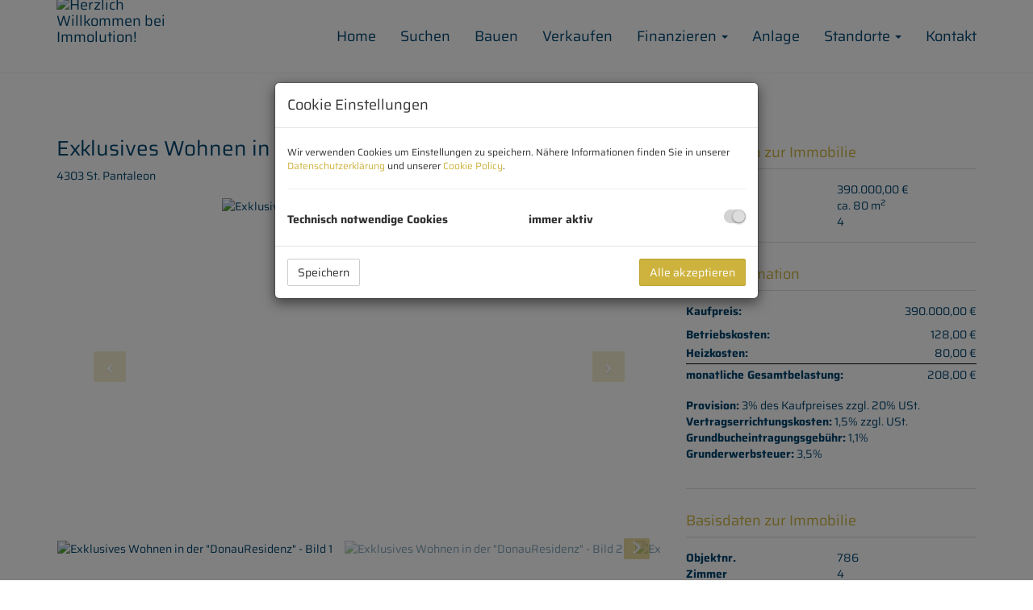

--- FILE ---
content_type: text/html; charset=UTF-8
request_url: https://www.immolution.at/objekt/12834718
body_size: 14059
content:
<!DOCTYPE html>
<html lang="de">
<head>
    <meta charset="UTF-8"/>
                <title>Exklusives Wohnen in der &quot;DonauResidenz&quot;</title>
        <meta property="og:title" content="Exklusives Wohnen in der &quot;DonauResidenz&quot;"/>
                <meta name="description" content="  Exklusives Wohnen in der &quot;DonauResidenz&quot; – Ihr Traumzuhause in St. Pantaleon Entdecken Sie die &quot;DonauResidenz&quot;, ein herausragendes Wohnbauprojekt, das e...">
        <meta property="og:description" content="  Exklusives Wohnen in der &quot;DonauResidenz&quot; – Ihr Traumzuhause in St. Pantaleon Entdecken Sie die &quot;DonauResidenz&quot;, ein herausragendes Wohnbauprojekt, das e..."/>
                        <meta name="viewport" content="width=device-width, initial-scale=1">
            <meta property="og:image" content="https://storage.justimmo.at/thumb/4006b72513da09507428c4a741f7483e/Fc_Lbr_MCD8Fp3R5T4.png_fc_h1080_q75_w1920/5c2bxLOuBM4XYICfZQz4AZ.jpg"/>
                    <meta property="og:image:width" content="1920"/>
                            <meta property="og:image:height" content="1080"/>
                        <link rel="canonical" href="https://www.immolution.at/objekt/12834718"/>
    
    <script type="application/ld+json">
    {
        "@context": "https://schema.org",
        "@type": ["Organization", "RealEstateAgent"],
        "url": "https://www.immolution.at/",
        "address": {
            "@type": "PostalAddress"
                        ,"addressLocality": "Unterweitersdorf, Österreich"
                                    ,"postalCode": "4213"
                                    ,"streetAddress": "Betriebsstraße 17/2"
                    },
                "name": "Immolution GmbH",
                                "logo": "https://storage.justimmo.at/file/15cXAkVaDtlGF5Nl693b0s.png",
        "image": "https://storage.justimmo.at/file/15cXAkVaDtlGF5Nl693b0s.png",
                "contactPoint": [{
            "@type": "ContactPoint",
                                    "email": "info(at)immolution.at",
                        "contactType": "customer service"
        }]
    }
    </script>


    
                            <meta name="ji-code-snippets" content="[]" />
    
    
    <script src="/encore/runtime.6c99820b.js" data-id="frontend_head" data-google-analytics="" data-google-tag-manager="" data-gdpr-modal-active="true" integrity="sha384-naS2B+OldrFliAJfjoOEQXk+cngT9IJmXY4TMQRjkWpTueama/ylAq5b0sqEbt9K"></script><script src="/encore/692.18332619.js" data-id="frontend_head" data-google-analytics="" data-google-tag-manager="" data-gdpr-modal-active="true" integrity="sha384-2hOk3poi8RteegkztLdN/nd8QVVMExtLpVxH5N6uFLjxfP4OW5qUntWWwj9722EK"></script><script src="/encore/53.bc1fc5b9.js" data-id="frontend_head" data-google-analytics="" data-google-tag-manager="" data-gdpr-modal-active="true" integrity="sha384-0p4BkC83lTOlFF14GMdtuEic5gnhYbcx6zuYAa29X1wzE+NRpLOPdHG0dTdxiFq5"></script><script src="/encore/frontend_head.b420821f.js" data-id="frontend_head" data-google-analytics="" data-google-tag-manager="" data-gdpr-modal-active="true" integrity="sha384-NGpALVgocFUZ06RaL7NvmoVZhTylK1po6kuPPm/ayNTxtju6MZ46thCYz54ucfYx"></script>
    <link rel="icon" type="image/png" href="https://storage.justimmo.at/file/5F3ZZrlhi3M2cqjoQ13rIJ.png"/>
        <link rel="shortcut icon" type="image/png" href="https://storage.justimmo.at/file/5F3ZZrlhi3M2cqjoQ13rIJ.png"/><link rel="stylesheet" href="/encore/frontend.649014bb.css" integrity="sha384-j1PZi+CGQVkc255oNJeHxVDgJW2gmmAHRErIEqi4LYsppXt6+sR64eF8F6+hh5IA">
    <link rel="stylesheet" href="/encore/frontend_async.0b64a57b.css" onload="this.media=&quot;all&quot;" media="print" integrity="sha384-IAujQtQBATp5IyrHQnEWVq2ogO2eWtb93GRKxMgoWXvwM28riVjeYZ0OzbdAGBFp">
    <link rel="stylesheet" type="text/css" href="/1830/frontend-1706546731-v56.css"/>

        
</head>
<body class="page-objekt">
<script type="text/javascript">
    function invisibleRecaptchaSuccess() {
        FormRemote.sendForm();
    }
</script>

    <header>
            <nav class="navbar navbar-default navbar-fixed-top">
            <div class="widget navigation template-navbar-horizontal" id="block_position_283017">

            <div class="container">
    
    
    
    <div class="navbar-header">
        <button type="button" class="navbar-toggle collapsed" data-toggle="collapse" data-target="#nav" aria-expanded="false">
            <span class="sr-only">Navigation anzeigen</span>
            <span class="icon-bar"></span>
            <span class="icon-bar"></span>
            <span class="icon-bar"></span>
        </button>
        <a class="navbar-brand" href="/">
                            <img
                    class="img-responsive mr-3"
                    src="https://storage.justimmo.at/file/57R4hwJLODjwCSevLg2b2W.png"
                    alt="Herzlich Willkommen bei Immolution!"
                    width="1916"                    height="1916"                />
                    </a>
    </div>

    <div class="collapse navbar-collapse" id="nav">
        <ul class="nav navbar-nav navbar-right">
                                    <li class=" ">
                    <a href="/" >
                Home            </a>
                        </li>

                                    <li class=" ">
                    <a href="/suchen" >
                Suchen            </a>
                        </li>

                                    <li class=" ">
                    <a href="/bauen" >
                Bauen            </a>
                        </li>

                                    <li class=" ">
                    <a href="/verkaufen" >
                Verkaufen            </a>
                        </li>

                                    <li class="dropdown ">
                    <a href="#" class="dropdown-toggle" data-toggle="dropdown" role="button" aria-haspopup="true" aria-expanded="false">
                Finanzieren <span class="caret"></span>            </a>
                            <ul class="dropdown-menu">
                                                    <li class=" ">
                    <a href="/finanzieren" >
                Allgemeines            </a>
                        </li>

                                                    <li class=" ">
                    <a href="/kreditrechner" >
                Kreditrechner            </a>
                        </li>

                                    </ul>
                        </li>

                                    <li class=" ">
                    <a href="/anlage" >
                Anlage            </a>
                        </li>

                                    <li class="dropdown ">
                    <a href="#" class="dropdown-toggle" data-toggle="dropdown" role="button" aria-haspopup="true" aria-expanded="false">
                Standorte <span class="caret"></span>            </a>
                            <ul class="dropdown-menu">
                                                    <li class=" ">
                    <a href="/zentrale-unterweitersdorf" >
                Zentrale Unterweitersdorf            </a>
                        </li>

                                                    <li class=" ">
                    <a href="/standort-krems" >
                Standort Krems            </a>
                        </li>

                                                    <li class=" ">
                    <a href="/standort-kroatien" >
                Standort Kroatien            </a>
                        </li>

                                                    <li class=" ">
                    <a href="/standort-laakirchen1" >
                Standort Laakirchen            </a>
                        </li>

                                                    <li class=" ">
                    <a href="/standort-noestlbach" >
                Standort Nöstlbach            </a>
                        </li>

                                                    <li class=" ">
                    <a href="/standort-weigelsdorf" >
                Standort Weigelsdorf            </a>
                        </li>

                                    </ul>
                        </li>

                                    <li class=" ">
                    <a href="/kontakt" >
                Kontakt            </a>
                        </li>

                                </ul>
    </div>

            </div>
    
    </div>


    </nav>


    </header>

<div class="page-content">
            <div class="widget realty-detail ignore-sorting-mode template-detail-1 mt-7" id="block_position_283263">

            <div class="container">
    
    
        <div class="widget grid-2-col ignore-sorting-mode template-grid2col" id="block_position_283266">

    
        <div class="row">
        <div class="col-sm-8 mb-3 mb-sm-0">
                <div class="widget realty-detail-headline template-headline" id="block_position_283269">

    
    
    
    <h1 class="mt-0">Exklusives Wohnen in der &quot;DonauResidenz&quot;</h1>
    <div class="address mb-4">
        <span class="address">
    
    
            
        
        
                    <span class="zip-city">                    4303 St. Pantaleon
            </span>            </span>
    </div>


    
    </div>


    <div class="widget realty-detail-images template-slideshow" id="block_position_283296">

    
    
                        
            <div id="carousel-283296"
             class="carousel slide mb-4 photo-gallery"
             data-ride="carousel"
             data-nav-type="images"
             data-interval="5000"
             data-interval-mobile="false"
             data-pause="hover"
             data-wrap="true"
             data-keyboard="true"
             data-block-position-id="283296"
        >

            
            <div class="carousel-inner">
                                    <div class="item active" data-index="0">
                        <div class="slider-photo-wrapper">
                            <figure class="image-container" itemprop="associatedMedia" itemscope
                                    itemtype="http://schema.org/ImageObject"
                                    role="none"
                            >
                                <picture>
                                    <img
                                        class="slider-photo contain"
                                        alt="Exklusives Wohnen in der &quot;DonauResidenz&quot; - Bild 1"
                                        src="https://storage.justimmo.at/thumb/21d84a15b0c220a8fb868e841e6a0466/Fc_Lbr_MCD8Fp3R5T4.png_fc_h1080_mwebp_w1920/5c2bxLOuBM4XYICfZQz4AZ.jpg"
                                    />
                                </picture>

                                                                                            </figure>
                        </div>
                                            </div>
                                    <div class="item" data-index="1">
                        <div class="slider-photo-wrapper">
                            <figure class="image-container" itemprop="associatedMedia" itemscope
                                    itemtype="http://schema.org/ImageObject"
                                    role="none"
                            >
                                <picture>
                                    <img
                                        class="slider-photo contain"
                                        alt="Exklusives Wohnen in der &quot;DonauResidenz&quot; - Bild 2"
                                        src="https://storage.justimmo.at/thumb/56bb17b8879541576425be2c4ac159a1/Fc_Lbr_MCD8Fp3R5T4.png_fc_h1080_mwebp_w1920/33wkoRyWh2JXk3FljRm29V.jpg"
                                    />
                                </picture>

                                                                                            </figure>
                        </div>
                                            </div>
                                    <div class="item" data-index="2">
                        <div class="slider-photo-wrapper">
                            <figure class="image-container" itemprop="associatedMedia" itemscope
                                    itemtype="http://schema.org/ImageObject"
                                    role="none"
                            >
                                <picture>
                                    <img
                                        class="slider-photo contain"
                                        alt="Exklusives Wohnen in der &quot;DonauResidenz&quot; - Bild 3"
                                        src="https://storage.justimmo.at/thumb/30e23716201f74356a1f44485d66c836/Fc_Lbr_MCD8Fp3R5T4.png_fc_h1080_mwebp_w1920/5JBxhsUkGdJZDQrozoLL64.jpg"
                                    />
                                </picture>

                                                                                            </figure>
                        </div>
                                            </div>
                                    <div class="item" data-index="3">
                        <div class="slider-photo-wrapper">
                            <figure class="image-container" itemprop="associatedMedia" itemscope
                                    itemtype="http://schema.org/ImageObject"
                                    role="none"
                            >
                                <picture>
                                    <img
                                        class="slider-photo contain"
                                        alt="Exklusives Wohnen in der &quot;DonauResidenz&quot; - Bild 4"
                                        src="https://storage.justimmo.at/thumb/307bec3e84f77f317f977a1034538fac/Fc_Lbr_MCD8Fp3R5T4.png_fc_h1080_mwebp_w1920/7uId6fE7UkuZVARusgXq4Z.jpg"
                                    />
                                </picture>

                                                                                            </figure>
                        </div>
                                            </div>
                                    <div class="item" data-index="4">
                        <div class="slider-photo-wrapper">
                            <figure class="image-container" itemprop="associatedMedia" itemscope
                                    itemtype="http://schema.org/ImageObject"
                                    role="none"
                            >
                                <picture>
                                    <img
                                        class="slider-photo contain"
                                        alt="Exklusives Wohnen in der &quot;DonauResidenz&quot; - Bild 5"
                                        src="https://storage.justimmo.at/thumb/d8243fe0542c6af554d4966d80487579/Fc_Lbr_MCD8Fp3R5T4.png_fc_h1080_mwebp_w1920/n19WjUBF7FelllL1Ssyp4.jpg"
                                    />
                                </picture>

                                                                                            </figure>
                        </div>
                                            </div>
                                    <div class="item" data-index="5">
                        <div class="slider-photo-wrapper">
                            <figure class="image-container" itemprop="associatedMedia" itemscope
                                    itemtype="http://schema.org/ImageObject"
                                    role="none"
                            >
                                <picture>
                                    <img
                                        class="slider-photo contain"
                                        alt="Exklusives Wohnen in der &quot;DonauResidenz&quot; - Bild 6"
                                        src="https://storage.justimmo.at/thumb/0a500b9d6e6c0b9bbcf1d9628d7633c7/Fc_Lbr_MCD8Fp3R5T4.png_fc_h1080_mwebp_w1920/1KwEIfkDZbv16CjYi2Q390.jpg"
                                    />
                                </picture>

                                                                                            </figure>
                        </div>
                                            </div>
                                    <div class="item" data-index="6">
                        <div class="slider-photo-wrapper">
                            <figure class="image-container" itemprop="associatedMedia" itemscope
                                    itemtype="http://schema.org/ImageObject"
                                    role="none"
                            >
                                <picture>
                                    <img
                                        class="slider-photo contain"
                                        alt="Exklusives Wohnen in der &quot;DonauResidenz&quot; - Bild 7"
                                        src="https://storage.justimmo.at/thumb/53163c3a1b9fcc83b056905bec91d856/Fc_Lbr_MCD8Fp3R5T4.png_fc_h1080_mwebp_w1920/3Nv1wWmxOUgBuEzwjIUT9C.jpg"
                                    />
                                </picture>

                                                                                            </figure>
                        </div>
                                            </div>
                                    <div class="item" data-index="7">
                        <div class="slider-photo-wrapper">
                            <figure class="image-container" itemprop="associatedMedia" itemscope
                                    itemtype="http://schema.org/ImageObject"
                                    role="none"
                            >
                                <picture>
                                    <img
                                        class="slider-photo contain"
                                        alt="Exklusives Wohnen in der &quot;DonauResidenz&quot; - Bild 8"
                                        src="https://storage.justimmo.at/thumb/fd833b7bef81fcf762ab3891dfd57475/Fc_Lbr_MCD8Fp3R5T4.png_fc_h1080_mwebp_w1920/e8qnYhZ9U06BciLBIaOU4.jpg"
                                    />
                                </picture>

                                                                                            </figure>
                        </div>
                                            </div>
                                    <div class="item" data-index="8">
                        <div class="slider-photo-wrapper">
                            <figure class="image-container" itemprop="associatedMedia" itemscope
                                    itemtype="http://schema.org/ImageObject"
                                    role="none"
                            >
                                <picture>
                                    <img
                                        class="slider-photo contain"
                                        alt="Exklusives Wohnen in der &quot;DonauResidenz&quot; - Bild 9"
                                        src="https://storage.justimmo.at/thumb/e25e4fa2755767155e431dd5fc314a41/Fc_Lbr_MCD8Fp3R5T4.png_fc_h1080_mwebp_w1920/6QCuZT2IXv4TGFbcly5OLu.jpg"
                                    />
                                </picture>

                                                                                            </figure>
                        </div>
                                            </div>
                                    <div class="item" data-index="9">
                        <div class="slider-photo-wrapper">
                            <figure class="image-container" itemprop="associatedMedia" itemscope
                                    itemtype="http://schema.org/ImageObject"
                                    role="none"
                            >
                                <picture>
                                    <img
                                        class="slider-photo contain"
                                        alt="Exklusives Wohnen in der &quot;DonauResidenz&quot; - Bild 10"
                                        src="https://storage.justimmo.at/thumb/d0cb95283c4d5e53907067fb940d59d6/Fc_Lbr_MCD8Fp3R5T4.png_fc_h1080_mwebp_w1920/7BrxLz7lOl2zSithMjoG3U.jpg"
                                    />
                                </picture>

                                                                                            </figure>
                        </div>
                                            </div>
                                    <div class="item" data-index="10">
                        <div class="slider-photo-wrapper">
                            <figure class="image-container" itemprop="associatedMedia" itemscope
                                    itemtype="http://schema.org/ImageObject"
                                    role="none"
                            >
                                <picture>
                                    <img
                                        class="slider-photo contain"
                                        alt="Exklusives Wohnen in der &quot;DonauResidenz&quot; - Bild 11"
                                        src="https://storage.justimmo.at/thumb/3195637cae81b69b77638a217d9faed9/Fc_Lbr_MCD8Fp3R5T4.png_fc_h1080_mwebp_w1920/4n06z7cqQpeRYBV1HUp6qV.jpg"
                                    />
                                </picture>

                                                                                            </figure>
                        </div>
                                            </div>
                                    <div class="item" data-index="11">
                        <div class="slider-photo-wrapper">
                            <figure class="image-container" itemprop="associatedMedia" itemscope
                                    itemtype="http://schema.org/ImageObject"
                                    role="none"
                            >
                                <picture>
                                    <img
                                        class="slider-photo contain"
                                        alt="Exklusives Wohnen in der &quot;DonauResidenz&quot; - Bild 12"
                                        src="https://storage.justimmo.at/thumb/b3ecf5381434415812b13f6ebb00ce79/Fc_Lbr_MCD8Fp3R5T4.png_fc_h1080_mwebp_w1920/1P06InBFPRLOVpCHA7Sm78.jpg"
                                    />
                                </picture>

                                                                                            </figure>
                        </div>
                                            </div>
                                    <div class="item" data-index="12">
                        <div class="slider-photo-wrapper">
                            <figure class="image-container" itemprop="associatedMedia" itemscope
                                    itemtype="http://schema.org/ImageObject"
                                    role="none"
                            >
                                <picture>
                                    <img
                                        class="slider-photo contain"
                                        alt="Exklusives Wohnen in der &quot;DonauResidenz&quot; - Bild 13"
                                        src="https://storage.justimmo.at/thumb/06923f713f9ea81324830e78a57be141/Fc_Lbr_MCD8Fp3R5T4.png_fc_h1080_mwebp_w1920/2XZws4mO8dKiV0aLHSvSF5.jpg"
                                    />
                                </picture>

                                                                                            </figure>
                        </div>
                                            </div>
                                    <div class="item" data-index="13">
                        <div class="slider-photo-wrapper">
                            <figure class="image-container" itemprop="associatedMedia" itemscope
                                    itemtype="http://schema.org/ImageObject"
                                    role="none"
                            >
                                <picture>
                                    <img
                                        class="slider-photo contain"
                                        alt="Exklusives Wohnen in der &quot;DonauResidenz&quot; - Bild 14"
                                        src="https://storage.justimmo.at/thumb/4259535a3987f76363c7c3a3152a3b46/Fc_Lbr_MCD8Fp3R5T4.png_fc_h1080_mwebp_w1920/7CLIMxPDTK89Ndo1gBQpwq.jpg"
                                    />
                                </picture>

                                                                                            </figure>
                        </div>
                                            </div>
                                    <div class="item" data-index="14">
                        <div class="slider-photo-wrapper">
                            <figure class="image-container" itemprop="associatedMedia" itemscope
                                    itemtype="http://schema.org/ImageObject"
                                    role="none"
                            >
                                <picture>
                                    <img
                                        class="slider-photo contain"
                                        alt="Exklusives Wohnen in der &quot;DonauResidenz&quot; - Bild 15"
                                        src="https://storage.justimmo.at/thumb/d3b68f714c47ee1c76d71f6278be8cf7/Fc_Lbr_MCD8Fp3R5T4.png_fc_h1080_mwebp_w1920/65S3oFJ0F8QZDoaLNQUEJJ.jpg"
                                    />
                                </picture>

                                                                                            </figure>
                        </div>
                                            </div>
                                    <div class="item" data-index="15">
                        <div class="slider-photo-wrapper">
                            <figure class="image-container" itemprop="associatedMedia" itemscope
                                    itemtype="http://schema.org/ImageObject"
                                    role="none"
                            >
                                <picture>
                                    <img
                                        class="slider-photo contain"
                                        alt="Exklusives Wohnen in der &quot;DonauResidenz&quot; - Bild 16"
                                        src="https://storage.justimmo.at/thumb/d7770031db397c06e3e211d641a13777/Fc_Lbr_MCD8Fp3R5T4.png_fc_h1080_mwebp_w1920/7Gb5a5G2lETusfSKq1YOCA.jpg"
                                    />
                                </picture>

                                                                                            </figure>
                        </div>
                                            </div>
                                    <div class="item" data-index="16">
                        <div class="slider-photo-wrapper">
                            <figure class="image-container" itemprop="associatedMedia" itemscope
                                    itemtype="http://schema.org/ImageObject"
                                    role="none"
                            >
                                <picture>
                                    <img
                                        class="slider-photo contain"
                                        alt="Exklusives Wohnen in der &quot;DonauResidenz&quot; - Bild 17"
                                        src="https://storage.justimmo.at/thumb/0bd6226577c5709c3e53c474cb945277/Fc_Lbr_MCD8Fp3R5T4.png_fc_h1080_mwebp_w1920/q4QBArhNoRZQ42QNxreky.jpg"
                                    />
                                </picture>

                                                                                            </figure>
                        </div>
                                            </div>
                            </div>

                            <a class="left carousel-control" href="#carousel-283296" role="button" data-slide="prev" aria-label="vorheriges Bild">
                    <i class="fa-solid fa-angle-left icon-prev"></i>
                </a>
                <a class="right carousel-control" href="#carousel-283296" role="button" data-slide="next" aria-label="nächstes Bild">
                    <i class="fa-solid fa-angle-right icon-next"></i>
                </a>
            
        </div>

                    <div class="indicators-wrapper mb-4">
                <ol class="carousel-image-nav list-unstyled list-inline mb-0" data-target-id="carousel-283296">
                                            <li data-target="#carousel-283296" data-slide-to="0"
                            class="active p-2">
                            <img src="https://storage.justimmo.at/thumb/78e577002550a68e554e3d4dee839e14/fcc_h50_mwebp/5c2bxLOuBM4XYICfZQz4AZ.jpg"
                                 srcset="https://storage.justimmo.at/thumb/78e577002550a68e554e3d4dee839e14/fcc_h50_mwebp/5c2bxLOuBM4XYICfZQz4AZ.jpg 1x, https://storage.justimmo.at/thumb/b982039f05a9d0d8add275085892376f/fcc_h100_mwebp/5c2bxLOuBM4XYICfZQz4AZ.jpg 2x"
                                 alt="Exklusives Wohnen in der &quot;DonauResidenz&quot; - Bild 1"
                                 title="Exklusives Wohnen in der &quot;DonauResidenz&quot; - Bild 1"
                                 aria-label="Exklusives Wohnen in der &quot;DonauResidenz&quot; - Bild 1"
                                 style="max-height: 50px; width: auto; cursor: pointer;"
                                 loading="lazy"
                                 role="button"
                                 tabindex="0"
                            />
                        </li>
                                            <li data-target="#carousel-283296" data-slide-to="1"
                            class="p-2">
                            <img src="https://storage.justimmo.at/thumb/9d7bc8633a47b6a678ac0fde4c056950/fcc_h50_mwebp/33wkoRyWh2JXk3FljRm29V.jpg"
                                 srcset="https://storage.justimmo.at/thumb/9d7bc8633a47b6a678ac0fde4c056950/fcc_h50_mwebp/33wkoRyWh2JXk3FljRm29V.jpg 1x, https://storage.justimmo.at/thumb/544e96301617876f8d53ed8e027455b7/fcc_h100_mwebp/33wkoRyWh2JXk3FljRm29V.jpg 2x"
                                 alt="Exklusives Wohnen in der &quot;DonauResidenz&quot; - Bild 2"
                                 title="Exklusives Wohnen in der &quot;DonauResidenz&quot; - Bild 2"
                                 aria-label="Exklusives Wohnen in der &quot;DonauResidenz&quot; - Bild 2"
                                 style="max-height: 50px; width: auto; cursor: pointer;"
                                 loading="lazy"
                                 role="button"
                                 tabindex="0"
                            />
                        </li>
                                            <li data-target="#carousel-283296" data-slide-to="2"
                            class="p-2">
                            <img src="https://storage.justimmo.at/thumb/e115a7f4d5e3dc2c4a261f1eb12a1fad/fcc_h50_mwebp/5JBxhsUkGdJZDQrozoLL64.jpg"
                                 srcset="https://storage.justimmo.at/thumb/e115a7f4d5e3dc2c4a261f1eb12a1fad/fcc_h50_mwebp/5JBxhsUkGdJZDQrozoLL64.jpg 1x, https://storage.justimmo.at/thumb/bbc4e94c88bea212d1ebe3e0d32cd905/fcc_h100_mwebp/5JBxhsUkGdJZDQrozoLL64.jpg 2x"
                                 alt="Exklusives Wohnen in der &quot;DonauResidenz&quot; - Bild 3"
                                 title="Exklusives Wohnen in der &quot;DonauResidenz&quot; - Bild 3"
                                 aria-label="Exklusives Wohnen in der &quot;DonauResidenz&quot; - Bild 3"
                                 style="max-height: 50px; width: auto; cursor: pointer;"
                                 loading="lazy"
                                 role="button"
                                 tabindex="0"
                            />
                        </li>
                                            <li data-target="#carousel-283296" data-slide-to="3"
                            class="p-2">
                            <img src="https://storage.justimmo.at/thumb/c0a400c35b54edca4b8b0e551e6d175b/fcc_h50_mwebp/7uId6fE7UkuZVARusgXq4Z.jpg"
                                 srcset="https://storage.justimmo.at/thumb/c0a400c35b54edca4b8b0e551e6d175b/fcc_h50_mwebp/7uId6fE7UkuZVARusgXq4Z.jpg 1x, https://storage.justimmo.at/thumb/23354db399692950709977635ec09b14/fcc_h100_mwebp/7uId6fE7UkuZVARusgXq4Z.jpg 2x"
                                 alt="Exklusives Wohnen in der &quot;DonauResidenz&quot; - Bild 4"
                                 title="Exklusives Wohnen in der &quot;DonauResidenz&quot; - Bild 4"
                                 aria-label="Exklusives Wohnen in der &quot;DonauResidenz&quot; - Bild 4"
                                 style="max-height: 50px; width: auto; cursor: pointer;"
                                 loading="lazy"
                                 role="button"
                                 tabindex="0"
                            />
                        </li>
                                            <li data-target="#carousel-283296" data-slide-to="4"
                            class="p-2">
                            <img src="https://storage.justimmo.at/thumb/8f4271b9af2c1c2e51fb7b721d39c405/fcc_h50_mwebp/n19WjUBF7FelllL1Ssyp4.jpg"
                                 srcset="https://storage.justimmo.at/thumb/8f4271b9af2c1c2e51fb7b721d39c405/fcc_h50_mwebp/n19WjUBF7FelllL1Ssyp4.jpg 1x, https://storage.justimmo.at/thumb/3dcd072e0cdf105b5a81e798d033ecb1/fcc_h100_mwebp/n19WjUBF7FelllL1Ssyp4.jpg 2x"
                                 alt="Exklusives Wohnen in der &quot;DonauResidenz&quot; - Bild 5"
                                 title="Exklusives Wohnen in der &quot;DonauResidenz&quot; - Bild 5"
                                 aria-label="Exklusives Wohnen in der &quot;DonauResidenz&quot; - Bild 5"
                                 style="max-height: 50px; width: auto; cursor: pointer;"
                                 loading="lazy"
                                 role="button"
                                 tabindex="0"
                            />
                        </li>
                                            <li data-target="#carousel-283296" data-slide-to="5"
                            class="p-2">
                            <img src="https://storage.justimmo.at/thumb/79b02abeb6d5c1dcc5eb318bb862fff0/fcc_h50_mwebp/1KwEIfkDZbv16CjYi2Q390.jpg"
                                 srcset="https://storage.justimmo.at/thumb/79b02abeb6d5c1dcc5eb318bb862fff0/fcc_h50_mwebp/1KwEIfkDZbv16CjYi2Q390.jpg 1x, https://storage.justimmo.at/thumb/f422e0b30048e4caf6d90a36a9fd41f0/fcc_h100_mwebp/1KwEIfkDZbv16CjYi2Q390.jpg 2x"
                                 alt="Exklusives Wohnen in der &quot;DonauResidenz&quot; - Bild 6"
                                 title="Exklusives Wohnen in der &quot;DonauResidenz&quot; - Bild 6"
                                 aria-label="Exklusives Wohnen in der &quot;DonauResidenz&quot; - Bild 6"
                                 style="max-height: 50px; width: auto; cursor: pointer;"
                                 loading="lazy"
                                 role="button"
                                 tabindex="0"
                            />
                        </li>
                                            <li data-target="#carousel-283296" data-slide-to="6"
                            class="p-2">
                            <img src="https://storage.justimmo.at/thumb/3a8c8f959729b9e2a108b230e65153e3/fcc_h50_mwebp/3Nv1wWmxOUgBuEzwjIUT9C.jpg"
                                 srcset="https://storage.justimmo.at/thumb/3a8c8f959729b9e2a108b230e65153e3/fcc_h50_mwebp/3Nv1wWmxOUgBuEzwjIUT9C.jpg 1x, https://storage.justimmo.at/thumb/89f13b43d5f9a38a8f07864593f59116/fcc_h100_mwebp/3Nv1wWmxOUgBuEzwjIUT9C.jpg 2x"
                                 alt="Exklusives Wohnen in der &quot;DonauResidenz&quot; - Bild 7"
                                 title="Exklusives Wohnen in der &quot;DonauResidenz&quot; - Bild 7"
                                 aria-label="Exklusives Wohnen in der &quot;DonauResidenz&quot; - Bild 7"
                                 style="max-height: 50px; width: auto; cursor: pointer;"
                                 loading="lazy"
                                 role="button"
                                 tabindex="0"
                            />
                        </li>
                                            <li data-target="#carousel-283296" data-slide-to="7"
                            class="p-2">
                            <img src="https://storage.justimmo.at/thumb/4a27b3569177aa788761ff918430e77f/fcc_h50_mwebp/e8qnYhZ9U06BciLBIaOU4.jpg"
                                 srcset="https://storage.justimmo.at/thumb/4a27b3569177aa788761ff918430e77f/fcc_h50_mwebp/e8qnYhZ9U06BciLBIaOU4.jpg 1x, https://storage.justimmo.at/thumb/d0cc9ca0b5e98edc987f65a65e5d8373/fcc_h100_mwebp/e8qnYhZ9U06BciLBIaOU4.jpg 2x"
                                 alt="Exklusives Wohnen in der &quot;DonauResidenz&quot; - Bild 8"
                                 title="Exklusives Wohnen in der &quot;DonauResidenz&quot; - Bild 8"
                                 aria-label="Exklusives Wohnen in der &quot;DonauResidenz&quot; - Bild 8"
                                 style="max-height: 50px; width: auto; cursor: pointer;"
                                 loading="lazy"
                                 role="button"
                                 tabindex="0"
                            />
                        </li>
                                            <li data-target="#carousel-283296" data-slide-to="8"
                            class="p-2">
                            <img src="https://storage.justimmo.at/thumb/37f9b8afa7b83df77a759da212a50876/fcc_h50_mwebp/6QCuZT2IXv4TGFbcly5OLu.jpg"
                                 srcset="https://storage.justimmo.at/thumb/37f9b8afa7b83df77a759da212a50876/fcc_h50_mwebp/6QCuZT2IXv4TGFbcly5OLu.jpg 1x, https://storage.justimmo.at/thumb/7a7f377c1b0c6355a857c206b1a6063b/fcc_h100_mwebp/6QCuZT2IXv4TGFbcly5OLu.jpg 2x"
                                 alt="Exklusives Wohnen in der &quot;DonauResidenz&quot; - Bild 9"
                                 title="Exklusives Wohnen in der &quot;DonauResidenz&quot; - Bild 9"
                                 aria-label="Exklusives Wohnen in der &quot;DonauResidenz&quot; - Bild 9"
                                 style="max-height: 50px; width: auto; cursor: pointer;"
                                 loading="lazy"
                                 role="button"
                                 tabindex="0"
                            />
                        </li>
                                            <li data-target="#carousel-283296" data-slide-to="9"
                            class="p-2">
                            <img src="https://storage.justimmo.at/thumb/c858af94622a9a392c4adb95cdd4782a/fcc_h50_mwebp/7BrxLz7lOl2zSithMjoG3U.jpg"
                                 srcset="https://storage.justimmo.at/thumb/c858af94622a9a392c4adb95cdd4782a/fcc_h50_mwebp/7BrxLz7lOl2zSithMjoG3U.jpg 1x, https://storage.justimmo.at/thumb/3f06b7a9c2e095750907ee831fb660a6/fcc_h100_mwebp/7BrxLz7lOl2zSithMjoG3U.jpg 2x"
                                 alt="Exklusives Wohnen in der &quot;DonauResidenz&quot; - Bild 10"
                                 title="Exklusives Wohnen in der &quot;DonauResidenz&quot; - Bild 10"
                                 aria-label="Exklusives Wohnen in der &quot;DonauResidenz&quot; - Bild 10"
                                 style="max-height: 50px; width: auto; cursor: pointer;"
                                 loading="lazy"
                                 role="button"
                                 tabindex="0"
                            />
                        </li>
                                            <li data-target="#carousel-283296" data-slide-to="10"
                            class="p-2">
                            <img src="https://storage.justimmo.at/thumb/c326f75f30adc3bf38b5dade431d9517/fcc_h50_mwebp/4n06z7cqQpeRYBV1HUp6qV.jpg"
                                 srcset="https://storage.justimmo.at/thumb/c326f75f30adc3bf38b5dade431d9517/fcc_h50_mwebp/4n06z7cqQpeRYBV1HUp6qV.jpg 1x, https://storage.justimmo.at/thumb/640ad103fbf104b145bb2c37e898810a/fcc_h100_mwebp/4n06z7cqQpeRYBV1HUp6qV.jpg 2x"
                                 alt="Exklusives Wohnen in der &quot;DonauResidenz&quot; - Bild 11"
                                 title="Exklusives Wohnen in der &quot;DonauResidenz&quot; - Bild 11"
                                 aria-label="Exklusives Wohnen in der &quot;DonauResidenz&quot; - Bild 11"
                                 style="max-height: 50px; width: auto; cursor: pointer;"
                                 loading="lazy"
                                 role="button"
                                 tabindex="0"
                            />
                        </li>
                                            <li data-target="#carousel-283296" data-slide-to="11"
                            class="p-2">
                            <img src="https://storage.justimmo.at/thumb/294f3ea2e4499171628aee8a65f84d0e/fcc_h50_mwebp/1P06InBFPRLOVpCHA7Sm78.jpg"
                                 srcset="https://storage.justimmo.at/thumb/294f3ea2e4499171628aee8a65f84d0e/fcc_h50_mwebp/1P06InBFPRLOVpCHA7Sm78.jpg 1x, https://storage.justimmo.at/thumb/d89be1ac8a99ae91ba415c0b8713cd53/fcc_h100_mwebp/1P06InBFPRLOVpCHA7Sm78.jpg 2x"
                                 alt="Exklusives Wohnen in der &quot;DonauResidenz&quot; - Bild 12"
                                 title="Exklusives Wohnen in der &quot;DonauResidenz&quot; - Bild 12"
                                 aria-label="Exklusives Wohnen in der &quot;DonauResidenz&quot; - Bild 12"
                                 style="max-height: 50px; width: auto; cursor: pointer;"
                                 loading="lazy"
                                 role="button"
                                 tabindex="0"
                            />
                        </li>
                                            <li data-target="#carousel-283296" data-slide-to="12"
                            class="p-2">
                            <img src="https://storage.justimmo.at/thumb/a2fc2c3c68a960175488de42940183e1/fcc_h50_mwebp/2XZws4mO8dKiV0aLHSvSF5.jpg"
                                 srcset="https://storage.justimmo.at/thumb/a2fc2c3c68a960175488de42940183e1/fcc_h50_mwebp/2XZws4mO8dKiV0aLHSvSF5.jpg 1x, https://storage.justimmo.at/thumb/91b1b7bc2b828fc52b5145aedc3c2d2a/fcc_h100_mwebp/2XZws4mO8dKiV0aLHSvSF5.jpg 2x"
                                 alt="Exklusives Wohnen in der &quot;DonauResidenz&quot; - Bild 13"
                                 title="Exklusives Wohnen in der &quot;DonauResidenz&quot; - Bild 13"
                                 aria-label="Exklusives Wohnen in der &quot;DonauResidenz&quot; - Bild 13"
                                 style="max-height: 50px; width: auto; cursor: pointer;"
                                 loading="lazy"
                                 role="button"
                                 tabindex="0"
                            />
                        </li>
                                            <li data-target="#carousel-283296" data-slide-to="13"
                            class="p-2">
                            <img src="https://storage.justimmo.at/thumb/962755d759759c87715854e55bfb2bc1/fcc_h50_mwebp/7CLIMxPDTK89Ndo1gBQpwq.jpg"
                                 srcset="https://storage.justimmo.at/thumb/962755d759759c87715854e55bfb2bc1/fcc_h50_mwebp/7CLIMxPDTK89Ndo1gBQpwq.jpg 1x, https://storage.justimmo.at/thumb/76c8c9da0d399b6c04f00f1ad337ad8c/fcc_h100_mwebp/7CLIMxPDTK89Ndo1gBQpwq.jpg 2x"
                                 alt="Exklusives Wohnen in der &quot;DonauResidenz&quot; - Bild 14"
                                 title="Exklusives Wohnen in der &quot;DonauResidenz&quot; - Bild 14"
                                 aria-label="Exklusives Wohnen in der &quot;DonauResidenz&quot; - Bild 14"
                                 style="max-height: 50px; width: auto; cursor: pointer;"
                                 loading="lazy"
                                 role="button"
                                 tabindex="0"
                            />
                        </li>
                                            <li data-target="#carousel-283296" data-slide-to="14"
                            class="p-2">
                            <img src="https://storage.justimmo.at/thumb/f00fcbd5dbd62acdea52c1cc5902b6c5/fcc_h50_mwebp/65S3oFJ0F8QZDoaLNQUEJJ.jpg"
                                 srcset="https://storage.justimmo.at/thumb/f00fcbd5dbd62acdea52c1cc5902b6c5/fcc_h50_mwebp/65S3oFJ0F8QZDoaLNQUEJJ.jpg 1x, https://storage.justimmo.at/thumb/bbaee68dd7d17054dcde8449239fd841/fcc_h100_mwebp/65S3oFJ0F8QZDoaLNQUEJJ.jpg 2x"
                                 alt="Exklusives Wohnen in der &quot;DonauResidenz&quot; - Bild 15"
                                 title="Exklusives Wohnen in der &quot;DonauResidenz&quot; - Bild 15"
                                 aria-label="Exklusives Wohnen in der &quot;DonauResidenz&quot; - Bild 15"
                                 style="max-height: 50px; width: auto; cursor: pointer;"
                                 loading="lazy"
                                 role="button"
                                 tabindex="0"
                            />
                        </li>
                                            <li data-target="#carousel-283296" data-slide-to="15"
                            class="p-2">
                            <img src="https://storage.justimmo.at/thumb/28594363da9954965ef3ca4e0c222e73/fcc_h50_mwebp/7Gb5a5G2lETusfSKq1YOCA.jpg"
                                 srcset="https://storage.justimmo.at/thumb/28594363da9954965ef3ca4e0c222e73/fcc_h50_mwebp/7Gb5a5G2lETusfSKq1YOCA.jpg 1x, https://storage.justimmo.at/thumb/1285be15b11ed26544cb1c0eccdffdca/fcc_h100_mwebp/7Gb5a5G2lETusfSKq1YOCA.jpg 2x"
                                 alt="Exklusives Wohnen in der &quot;DonauResidenz&quot; - Bild 16"
                                 title="Exklusives Wohnen in der &quot;DonauResidenz&quot; - Bild 16"
                                 aria-label="Exklusives Wohnen in der &quot;DonauResidenz&quot; - Bild 16"
                                 style="max-height: 50px; width: auto; cursor: pointer;"
                                 loading="lazy"
                                 role="button"
                                 tabindex="0"
                            />
                        </li>
                                            <li data-target="#carousel-283296" data-slide-to="16"
                            class="p-2">
                            <img src="https://storage.justimmo.at/thumb/1473372343edebd4795a893826d493c6/fcc_h50_mwebp/q4QBArhNoRZQ42QNxreky.jpg"
                                 srcset="https://storage.justimmo.at/thumb/1473372343edebd4795a893826d493c6/fcc_h50_mwebp/q4QBArhNoRZQ42QNxreky.jpg 1x, https://storage.justimmo.at/thumb/b192ce2ee11e3f114ba2ec75e62f631d/fcc_h100_mwebp/q4QBArhNoRZQ42QNxreky.jpg 2x"
                                 alt="Exklusives Wohnen in der &quot;DonauResidenz&quot; - Bild 17"
                                 title="Exklusives Wohnen in der &quot;DonauResidenz&quot; - Bild 17"
                                 aria-label="Exklusives Wohnen in der &quot;DonauResidenz&quot; - Bild 17"
                                 style="max-height: 50px; width: auto; cursor: pointer;"
                                 loading="lazy"
                                 role="button"
                                 tabindex="0"
                            />
                        </li>
                                    </ol>
                <div class="scroll-left hidden" role="button" aria-label="vorherige Seite">
                    <i class="fa-solid fa-angle-left"></i>
                </div>
                <div class="scroll-right hidden" role="button" aria-label="nächste Seite">
                    <i class="fa-solid fa-angle-right"></i>
                </div>
            </div>
        
        
<div class="pswp" tabindex="-1" role="dialog" aria-hidden="true">
    <div class="pswp__bg"></div>
    <div class="pswp__scroll-wrap">
        <div class="pswp__container">
            <div class="pswp__item"></div>
            <div class="pswp__item"></div>
            <div class="pswp__item"></div>
        </div>
        <div class="pswp__ui pswp__ui--hidden">
            <div class="pswp__top-bar">
                <div class="pswp__counter"></div>
                <button class="pswp__button pswp__button--close" title="Schließen (Esc)"></button>
                <button class="pswp__button pswp__button--share" title="Teilen"></button>
                <button class="pswp__button pswp__button--fs" title="Vollbildmodus umschalten"></button>
                <button class="pswp__button pswp__button--zoom" title="Hinein/Heraus zoomen"></button>
                <div class="pswp__preloader">
                    <div class="pswp__preloader__icn">
                        <div class="pswp__preloader__cut">
                            <div class="pswp__preloader__donut"></div>
                        </div>
                    </div>
                </div>
            </div>
            <div class="pswp__share-modal pswp__share-modal--hidden pswp__single-tap">
                <div class="pswp__share-tooltip"></div>
            </div>
            <button class="pswp__button pswp__button--arrow--left" title="Vorheriges Bild (Pfeil links)"></button>
            <button class="pswp__button pswp__button--arrow--right" title="Nächstes Bild (Pfeil rechts)"></button>
            <div class="pswp__caption">
                <div class="pswp__caption__center"></div>
            </div>
        </div>
    </div>
</div>

    

    
    </div>


    <div class="widget realty-detail-description template-description" id="block_position_283299">

    
    
    <div class="panel panel-default">
                    <div class="panel-heading">
                <h2 class="panel-title">
                                                Beschreibung
                                    </h2>
            </div>
        
        <div class="panel-body ">
            
    
                        <p> </p>

<p><strong>Exklusives Wohnen in der "DonauResidenz" – Ihr Traumzuhause in St. Pantaleon</strong></p>

<p>Entdecken Sie die "DonauResidenz", ein herausragendes Wohnbauprojekt, das exklusiven Wohnkomfort in einer idyllischen Naturlandschaft mit städtischer Nähe verbindet. In St. Pantaleon gelegen, bietet dieses elegante Bauvorhaben 13 hochklassige Wohneinheiten, einschließlich zwei luxuriöser Penthouse-Wohnungen mit atemberaubender Dachterrasse.</p>

<p><strong>Projekt-Highlights:</strong></p>

<ul>
	<li>
	<p><strong>Vielfältige Wohnoptionen:</strong> Die "DonauResidenz" präsentiert ein breitgefächertes Angebot an Wohnungsgrößen und -layouts. Vom effizient gestalteten Apartment bis hin zur geräumigen Familienresidenz – hier finden Sie Ihren persönlichen Wohntraum.</p>
	</li>
	<li>
	<p><strong>Exklusive Penthouse-Wohnungen:</strong> Die beiden Penthouse-Wohnungen im Dachgeschoss repräsentieren den Inbegriff von Luxus und Raffinesse. Mit weitläufigen Grundrissen, beeindruckenden Panoramaaussichten und modernster Innenausstattung bieten sie ein Wohngefühl der Extraklasse.</p>
	</li>
	<li>
	<p><strong>Inklusive Tiefgaragenstellplätze:</strong> Zu jeder Wohnung gehört mindestens ein Tiefgaragenstellplatz, der bereits im Kaufpreis inbegriffen ist. Für die Penthouse-Wohnungen sind sogar zwei Stellplätze vorgesehen, um maximalen Komfort zu gewährleisten.</p>
	</li>
	<li>
	<p><strong>Perfekte Lage mit optimaler Anbindung:</strong> Profitieren Sie von der exzellenten Lage der "DonauResidenz". Mit hervorragenden Verkehrsverbindungen erreichen Sie die Stadt Linz in nur 25 Minuten. Genießen Sie urbanes Flair, während Sie in einer ruhigen, grünen Umgebung residieren.</p>
	</li>
	<li>
	<p><strong>Praktische Nahversorgung:</strong> Ein Nebengebäude beherbergt eine Arztpraxis, eine Bäckerei, einen Nahversorger sowie einen Fußpflege-Salon. Diese Einrichtungen tragen zu einem komfortablen und sorglosen Alltag bei.</p>
	</li>
</ul>

<p>Die "DonauResidenz" setzt neue Maßstäbe in puncto Qualität, Komfort und exklusiver Lebensweise. Erleben Sie das harmonische Zusammenspiel von Naturverbundenheit und städtischem Komfort. Kontaktieren Sie uns für detaillierte Informationen und lassen Sie sich die Chance auf Ihr neues Zuhause in der "DonauResidenz" nicht entgehen. Herzlich willkommen in Ihrem neuen Leben!</p><p><strong>Exklusive Wohngelegenheit in TOP 10 der "DonauResidenz" im 1. Obergeschoss</strong></p>

<p>Entdecken Sie Ihr neues Zuhause in TOP 10 der "DonauResidenz", einem Wohnjuwel, das modernen Wohnkomfort auf einer Fläche von 80 Quadratmetern elegant vereint. Diese Wohnung ist nicht nur räumlich großzügig gestaltet, sondern auch mit besonderen Highlights ausgestattet, die Ihr Wohngefühl auf eine neue Ebene heben.</p>

<p><strong>Wohnungsdetails:</strong></p>

<ul>
	<li><strong>Geräumige Loggia</strong>: Die 18 Quadratmeter große, gemütliche Loggia ist das Herzstück dieser Wohnung. Sie bietet einen herrlichen Außenbereich für entspannte Stunden und ist der ideale Ort, um den Tag in Ruhe ausklingen zu lassen.</li>
	<li><strong>Effizient genutzter Raum</strong>: Die 80 Quadratmeter Wohnfläche sind intelligent aufgeteilt und bieten ausreichend Platz für Familien, Paare oder Einzelpersonen. Die Räume sind so gestaltet, dass sie maximale Wohnqualität und Flexibilität für Ihre individuelle Einrichtung und Lebensweise bieten.</li>
	<li><strong>Kellerabteil</strong>: Ein 4 Quadratmeter großes Kellerabteil steht Ihnen zur Verfügung, um persönliche Gegenstände sicher und übersichtlich zu lagern. Dieser zusätzliche Stauraum ist ein wertvolles Plus für ein ordentliches und organisiertes Wohnen.</li>
	<li><strong>Tiefgaragenplatz</strong>: Für Ihren Komfort und die Sicherheit Ihres Fahrzeugs ist ein Parkplatz in der Tiefgarage im Angebot enthalten. Dieser Aspekt unterstreicht den exklusiven Charakter der Wohnung und bietet Ihnen zusätzlichen Komfort.</li>
</ul>

<p><strong>Besonderheiten der Wohnanlage:</strong></p>

<ul>
	<li><strong>Exklusive Wohnlage</strong>: Die "DonauResidenz" steht für hochwertiges Wohnen in einer bevorzugten Lage. Die Wohnung TOP 6 im 1. Obergeschoss ist ein Beweis für den Anspruch an Qualität und Lebensqualität, den diese Wohnanlage bietet.</li>
	<li><strong>Ideal für verschiedene Lebensstile</strong>: Ob Familien, Paare oder Einzelpersonen – diese Wohnung ist aufgrund ihrer intelligenten Raumaufteilung und der hochwertigen Ausstattung für verschiedene Bedürfnisse und Lebensphasen ideal geeignet.</li>
</ul>

<p><strong>Fazit:</strong></p>

<p>In TOP 10 der "DonauResidenz" finden Sie nicht nur ein Zuhause, sondern einen Wohntraum, der modernen Komfort, stilvolles Wohnambiente und praktische Aspekte in perfekter Harmonie vereint. Lassen Sie sich diese Gelegenheit nicht entgehen und erleben Sie, wie exklusives Wohnen in einer der begehrtesten Wohnanlagen Gestalt annimmt. Wir freuen uns darauf, Ihnen diese besondere Wohnung vorzustellen und Sie in der "DonauResidenz" willkommen zu heißen!</p>
<p>Wir weisen darauf hin, dass zwischen dem Vermittler und dem zu vermittelnden Dritten ein familiäres oder wirtschaftliches Naheverhältnis besteht.</p>
<p>Der Vermittler ist als Doppelmakler tätig.</p>
            
        </div>
    </div>

    
    </div>


    <div class="widget realty-detail-features template-feature-list" id="block_position_283302">

    
    
    <div class="panel panel-default">
                    <div class="panel-heading">
                <h2 class="panel-title">
                                                Ausstattung
                                    </h2>
            </div>
        
        <div class="panel-body ">
                <ul class="features-list list-unstyled mb-0">
                    <li>Abstellraum</li>
                    <li>Bad mit Fenster</li>
                    <li>Badewanne</li>
                    <li>Fernwärme</li>
                    <li>Fernwärme</li>
                    <li>Flachdach</li>
                    <li>Fliesen</li>
                    <li>Fußbodenheizung</li>
                    <li>Grünblick</li>
                    <li>Kabel / Satelliten-TV</li>
                    <li>KfW-Effizienzhaus 40</li>
                    <li>Massiv</li>
                    <li>Personenaufzug</li>
                    <li>Schlüsselfertig mit Keller</li>
                    <li>Südostbalkon / -terrasse</li>
                    <li>Tiefgarage</li>
            </ul>
        </div>
    </div>

    
    </div>


    <div class="widget realty-detail-energy-certificate template-energy-certificate" id="block_position_283305">

    
    
    <div class="panel panel-default">
                    <div class="panel-heading">
                <h2 class="panel-title">
                                                Energieausweis
                                    </h2>
            </div>
        
        <div class="panel-body ">
                <ul class="list-unstyled m-0 p-0">
                                    
    
    
    <li class="mr-4">

        <span class="list-item-desc">HWB</span>
        <span class="list-item-value">                    B,
                32.6 kWh/m<sup>2</sup>a
    </span>

    </li>



    
    
    <li class="mr-4">

        <span class="list-item-desc">fGEE</span>
        <span class="list-item-value">                    A+,
                0,75
    </span>

    </li>



    
    <li class="mr-4">

        <span class="list-item-desc">gültig bis</span>
        <span class="list-item-value">18.05.2032</span>

    </li>


            </ul>
        </div>
    </div>

    
    </div>


    <div class="widget realty-detail-map template-map" id="block_position_283308">

    
    
    <div class="panel panel-default">
                    <div class="panel-heading">
                <h2 class="panel-title">
                                                Lageplan
                                    </h2>
            </div>
        
        <div class="panel-body ">
                    <div class="gmap w-100"
             data-map-lat="48.22269498"
             data-map-lng="14.56512686"
                              data-map-radius="1741"
                          data-address-display-rule="fuzzy"
             data-is-in-austria="true"
             data-address-location-query=""
        ></div>

        </div>
    </div>

    
    </div>



        </div>

        <div class="col-sm-4">
                <div class="widget container-wrapper ignore-sorting-mode template-container sidebar" id="block_position_283272">

    
    
        <div class="widget realty-detail-info template-info-vertical preview-info" id="block_position_283281">

    
    
    <div class="panel panel-default">
                    <div class="panel-heading">
                <h2 class="panel-title">
                                                        Basisdaten zur Immobilie
                                        </h2>
            </div>
        
        <div class="panel-body ">
                <ul class="list-unstyled m-0 p-0">
            
        

    




















    
    
    
    
    <li class="mr-4">

        <span class="list-item-desc">                    Kaufpreis
            </span>
        <span class="list-item-value">                    390.000,00 €
            </span>

    </li>


















    
        

    







    
        
    <li class="mr-4">

        <span class="list-item-desc">Fläche</span>
        <span class="list-item-value">        ca. 80 m<sup>2</sup>
    </span>

    </li>































    
        

    





            
    <li class="mr-4">

        <span class="list-item-desc">Zimmer</span>
        <span class="list-item-value">4</span>

    </li>


    






























    
    </ul>
        </div>
    </div>

    
    </div>


    <div class="widget realty-detail-prices template-price-list" id="block_position_283284">

    
    
    <div class="panel panel-default">
                    <div class="panel-heading">
                <h2 class="panel-title">
                                                Preisinformation
                                    </h2>
            </div>
        
        <div class="panel-body ">
                        
<table class="rent-price-table w-100">
            <tr>
            <td class="pb-1"><span class="list-item-desc">Kaufpreis:</span></td>
            <td class="pb-1 text-right">
                390.000,00 €
            </td>
        </tr>

                    <tr>
                <td class="pb-2"></td>
                <td class="pb-2"></td>
            </tr>
            
    


    <tr>
        <td class="pb-1"><span class="list-item-desc">Betriebskosten:</span></td>
        <td class="pb-1 text-right">
            128,00 €
        </td>
    </tr>

    <tr>
        <td class="pb-1"><span class="list-item-desc">Heizkosten:</span></td>
        <td class="pb-1 text-right">
            80,00 €
        </td>
    </tr>







            <tr class="sum-line">
            <td class="pt-1"><span class="list-item-desc">monatliche Gesamtbelastung:</span></td>
            <td class="pt-1 text-right">
                208,00 €
            </td>
        </tr>
    </table>
        
        
    <ul class="list-unstyled mb-0 mt-4">
                    
    <li>

        <span class="list-item-desc">Provision:</span>
        <span class="list-item-value">3% des Kaufpreises zzgl. 20% USt.</span>

    </li>


        
        
        
        
        
                                    
    <li>

        <span class="list-item-desc">Vertragserrichtungskosten:</span>
        <span class="list-item-value">1,5% zzgl. USt.</span>

    </li>


                                        
    <li>

        <span class="list-item-desc">Grundbucheintragungsgebühr:</span>
        <span class="list-item-value">1,1%</span>

    </li>


                                        
    <li>

        <span class="list-item-desc">Grunderwerbsteuer:</span>
        <span class="list-item-value">3,5%</span>

    </li>


            
            
            <li class="mt-4"></li>

            
            
                        </ul>

    
            </div>
    </div>

    
    </div>


    <div class="widget realty-detail-info template-info-vertical" id="block_position_283287">

    
    
    <div class="panel panel-default">
                    <div class="panel-heading">
                <h2 class="panel-title">
                                                        Basisdaten zur Immobilie
                                        </h2>
            </div>
        
        <div class="panel-body ">
                <ul class="list-unstyled m-0 p-0">
            
        

    

    
    <li class="mr-4">

        <span class="list-item-desc">Objektnr.</span>
        <span class="list-item-value">786</span>

    </li>





































    
        

    





            
    <li class="mr-4">

        <span class="list-item-desc">Zimmer</span>
        <span class="list-item-value">4</span>

    </li>


    






























    
        

    








    
    
    <li class="mr-4">

        <span class="list-item-desc">Vermarktungsart</span>
        <span class="list-item-value">                    Kauf
            </span>

    </li>






























    
        

    









    
    
    <li class="mr-4">

        <span class="list-item-desc">Objektart</span>
        <span class="list-item-value">                    Wohnung
            </span>

    </li>





























    
        

    




















    
    
    
    
    <li class="mr-4">

        <span class="list-item-desc">                    Kaufpreis
            </span>
        <span class="list-item-value">                    390.000,00 €
            </span>

    </li>


















    
        

    


















        
    <li class="mr-4">

        <span class="list-item-desc">Nutzungsart</span>
        <span class="list-item-value">                    <span class="item-separated">Wohnen</span>
                                    <span class="item-separated">Anlage</span>
            </span>

    </li>




















    
        

    















    
    






















    
        

    
















    
    





















    
        

    







    
        
    <li class="mr-4">

        <span class="list-item-desc">Fläche</span>
        <span class="list-item-value">        ca. 80 m<sup>2</sup>
    </span>

    </li>































    
        

    












    
    
                        
            
    <li class="mr-4">

        <span class="list-item-desc">Wohnfläche</span>
        <span class="list-item-value">                ca. 80 m<sup>2</sup>
            </span>

    </li>


            
    
                        
            
    <li class="mr-4">

        <span class="list-item-desc">Nutzfläche</span>
        <span class="list-item-value">                ca. 90 m<sup>2</sup>
            </span>

    </li>


            
    
    
    
    
    
    
    
    
    
    
    
    
    
    
    
    
    
                        
            
    <li class="mr-4">

        <span class="list-item-desc">Kellerfläche</span>
        <span class="list-item-value">                ca. 4 m<sup>2</sup>
            </span>

    </li>


            
    
    
    
                        
            
    <li class="mr-4">

        <span class="list-item-desc">Loggiafläche</span>
        <span class="list-item-value">                ca. 18 m<sup>2</sup>
            </span>

    </li>


            
    
    
    
    
    
    
    
    
    
    
























    
        

    























    
    
            
    <li class="mr-4">

        <span class="list-item-desc">Bäder</span>
        <span class="list-item-value">1</span>

    </li>


    
    
            
    <li class="mr-4">

        <span class="list-item-desc">WC</span>
        <span class="list-item-value">1</span>

    </li>


    
    
    
    
    
    
            
    <li class="mr-4">

        <span class="list-item-desc">Loggien</span>
        <span class="list-item-value">1</span>

    </li>


    
    
    
    
            
    <li class="mr-4">

        <span class="list-item-desc">Keller</span>
        <span class="list-item-value">1</span>

    </li>


    
    
    
    
    
    
            
    <li class="mr-4">

        <span class="list-item-desc">Abstellräume</span>
        <span class="list-item-value">1</span>

    </li>


    













    
        

    
























    
    
    
    <li class="mr-4">

        <span class="list-item-desc">HWB</span>
        <span class="list-item-value">                    B,
                32.6 kWh/m<sup>2</sup>a
    </span>

    </li>



    
    
    <li class="mr-4">

        <span class="list-item-desc">fGEE</span>
        <span class="list-item-value">                    A+,
                0,75
    </span>

    </li>



    
    <li class="mr-4">

        <span class="list-item-desc">gültig bis</span>
        <span class="list-item-value">18.05.2032</span>

    </li>














    
        

    


























            
    <li class="mr-4">

        <span class="list-item-desc">Baujahr</span>
        <span class="list-item-value">2024</span>

    </li>


    









    
        

    



























            
    <li class="mr-4">

        <span class="list-item-desc">Erschließung</span>
        <span class="list-item-value">vollerschlossen</span>

    </li>


    








    
        

    




























    







    
        

    





























            
    <li class="mr-4">

        <span class="list-item-desc">Bauart</span>
        <span class="list-item-value">Neubau</span>

    </li>


    






    
        

    






























            
    <li class="mr-4">

        <span class="list-item-desc">Zustand</span>
        <span class="list-item-value">Erstbezug</span>

    </li>


    





    
        

    































            
    <li class="mr-4">

        <span class="list-item-desc">Hauszustand</span>
        <span class="list-item-value">Erstbezug</span>

    </li>


    




    
        

    
































            
    <li class="mr-4">

        <span class="list-item-desc">Beziehbar</span>
        <span class="list-item-value">Herbst 2025</span>

    </li>


    



    
        

    

















    


















    
    </ul>
        </div>
    </div>

    
    </div>


    <div class="widget realty-detail-contact template-contact" id="block_position_283290">

    
    
    <div class="panel panel-default">
                    <div class="panel-heading">
                <h2 class="panel-title">
                                                Kontaktieren Sie uns
                                    </h2>
            </div>
        
        <div class="panel-body ">
                        
            <img class="img-responsive mt-0 mb-2 mx-auto"
             src="https://storage.justimmo.at/thumb/75e63a5c09472d374810e87443213dcc/fc_h300_mwebp_w100/p44MQOvRX6eCW9kIChpvD.jpg"
             alt="Wolfgang Lichtenberger"
             title="Wolfgang Lichtenberger"
             loading="lazy" />
    
    <ul class="list-unstyled text-center">
                    <li><strong>Wolfgang Lichtenberger</strong></li>
                                    <li>Executive Director</li>
            </ul>

    <ul class="list-unstyled text-center">
                            <li><a href="tel:067688680886"><i class="fa-solid fa-mobile-screen-button" aria-hidden="true"></i> 0676/88680886</a></li>
                                    <li><a href="mailto:wol@immolution.at"><i class="fa-solid fa-envelope" aria-hidden="true"></i> wol@immolution.at</a></li>
                    </ul>

    <ul class="list-unstyled text-center mb-0">
            </ul>

    
            </div>
    </div>

    
    </div>


    <div class="widget contact-form template-contact-form-box" id="block_position_283293">

    
    
    <div class="panel panel-default">
                    <div class="panel-heading">
                <h2 class="panel-title">
                                                Anfrage senden
                                    </h2>
            </div>
        
        <div class="panel-body ">
                        
<form method="post"
      action="/contact-form/objekt/283293"
      id="contact_form_283293">
    <div class="form-group"><label class="control-label required" for="contact_email">E-Mail</label>    <input type="email" id="contact_email" name="contact[email]" required="required" aria-required="true" class="form-control" />

    </div>
                                    <div class="form-group"><label class="control-label required" for="contact_salutation">Anrede</label><select id="contact_salutation" name="contact[salutation]" required="required" class="form-control"><option value="" selected="selected"></option><option value="1">Herr</option><option value="2">Frau</option></select>

    </div>
                                            <div class="form-group"><label class="control-label required" for="contact_firstName">Vorname</label>    <input type="text" id="contact_firstName" name="contact[firstName]" required="required" aria-required="true" class="form-control" />

    </div>
                                <div class="form-group"><label class="control-label required" for="contact_lastName">Nachname</label>    <input type="text" id="contact_lastName" name="contact[lastName]" required="required" aria-required="true" class="form-control" />

    </div>
                                <div class="form-group"><label class="control-label required" for="contact_phone">Telefon</label>    <input type="text" id="contact_phone" name="contact[phone]" required="required" class="form-control" />

    </div>
                                                                                <div class="form-group"><label class="control-label" for="contact_message">Nachricht</label><textarea id="contact_message" name="contact[message]" rows="3" class="form-control"></textarea>

    </div>
                                    <input type="hidden" id="contact_fundingInquiry" name="contact[fundingInquiry]" />

    
                                <div class="form-group"><div class="checkbox"><label for="contact_category" class="required"><input type="checkbox" id="contact_category" name="contact[category]" required="required" value="1" /> Ich möchte für das angebotene Objekt ein unverbindliches, maßgeschneidertes Finanzierungsangebot erhalten!</label></div>

    </div>
                                <div class="form-group"><div class="checkbox"><label for="contact_propertyOwner"><input type="checkbox" id="contact_propertyOwner" name="contact[propertyOwner]" value="1" /> Ich bin <strong>Eigentümer:in einer Immobilie</strong> und habe Interesse an Informationen zur Vermarktung (Beratung, Marktüberblick oder Bewertung).</label></div>

    </div>
                    
    <p>
                Wir verarbeiten Ihre personenbezogenen Daten, weitere Informationen finden Sie <a href="/datenschutzinformation" target="_blank" title="Datenschutzinformation">hier</a>.
    </p>
                <div class="form-group">    <script type="text/javascript">
        if (!customElements.get('altcha-widget')) {
                            var jiAltchaScript = document.createElement('script');
                jiAltchaScript.src = "/encore/953.ce2989c4.js";
                document.body.appendChild(jiAltchaScript);
                            var jiAltchaScript = document.createElement('script');
                jiAltchaScript.src = "/encore/justimmo_altcha_de.7d5961a2.js";
                document.body.appendChild(jiAltchaScript);
                    }
    </script>
    <altcha-widget
        challengeurl="https://captcha.listing.immobilien/v1/challenge?apiKey=key_1j74ko63600a0orr4p7"
        name="contact[altcha]"
        id="contact_altcha"
        language="de"
        customfetch="JustimmoAltchaFetch"
                            ></altcha-widget>
    <script type="text/javascript">
        document.querySelector("#contact_altcha").addEventListener("load", () => {
            JustimmoAltcha.init("/captcha/challenge");
        });
    </script>
</div>
        <div class="row">
        <div class="col-xs-6 mb-4">
            <button class="btn btn-primary form-remote"
                    data-form="#contact_form_283293"
                    data-target="#block_position_283293"
                    data-event="contact-form-complete">
                <i class="fa-solid fa-paper-plane" aria-hidden="true"></i>
                Senden
            </button>
        </div>
        <div class="col-xs-6 text-right">
            <div class="pt-2">
                <strong>* Pflichtfelder</strong>
            </div>
        </div>
    </div>
            <input type="hidden" id="contact_realty" name="contact[realty]" value="12834718" />

    
</form>
            </div>
    </div>

    
    </div>





    
    </div>



        </div>
    </div>

    
    </div>





            </div>
    
    </div>



        


        
        <script type="application/ld+json">
{
    "@context": "https://schema.org/",
    "@type": "RealEstateListing",
    "url": "https://www.immolution.at/objekt/12834718",
    "identifier": "12834718",
    "name": "Exklusives Wohnen in der &quot;DonauResidenz&quot;"
        ,"image": [
        "https://storage.justimmo.at/thumb/f927cdec23269e8c2da81b769a389281/fc_h640_mwebp_w640/5c2bxLOuBM4XYICfZQz4AZ.jpg",         "https://storage.justimmo.at/thumb/f79696fc1a81a7879822b51106f9e12b/Fc_Lbr_MCD8Fp3R5T4.png_fc_h600_mwebp_w800/5c2bxLOuBM4XYICfZQz4AZ.jpg",         "https://storage.justimmo.at/thumb/21d84a15b0c220a8fb868e841e6a0466/Fc_Lbr_MCD8Fp3R5T4.png_fc_h1080_mwebp_w1920/5c2bxLOuBM4XYICfZQz4AZ.jpg"     ]
            ,"description": " 

Exklusives Wohnen in der &quot;DonauResidenz&quot; – Ihr Traumzuhause in St. Pantaleon

Entdecken Sie die &quot;DonauResidenz&quot;, ein herausragendes Wohnbauproj..."
            ,"offers": {
        "@type": "Offer",
                "priceCurrency": "EUR",
                        "price": "390000",
                "availability": "https://schema.org/InStock",
        "url": "https://www.immolution.at/objekt/12834718",
        "businessFunction": "http://purl.org/goodrelations/v1#Sell"
                ,"itemOffered": {
            "@type": "Place",
            "name": "Immobilie",
            "address": {
                "@type": "PostalAddress"
                                                ,"addressLocality": "St. Pantaleon"
                                                ,"postalCode": "4303"
                                                ,"addressCountry": "AT"
                            }
        }
            }
    }
</script>

</div>

    <footer>
            <div class="widget container-wrapper ignore-sorting-mode template-container" id="block_position_283020">

            <div class="container">
    
    
        <div class="widget grid-4-col ignore-sorting-mode template-grid4col pt-4" id="block_position_283023">

    
        <div class="row">
        <div class="col-sm-3 mb-3 mb-sm-0">
            
        </div>

        <div class="col-sm-3 mb-3 mb-sm-0">
            
        </div>

        <div class="col-sm-3 mb-3 mb-sm-0">
            
        </div>

        <div class="col-sm-3">
            
        </div>
    </div>

    
    </div>





            </div>
    
    </div>


    <div class="widget grid-6-col ignore-sorting-mode template-grid6col" id="block_position_1008060">

            <div class="container">
    
        <div class="row">
        <div class="col-sm-2 mb-3 mb-sm-0">
                <nav class="footer-nav">
            <div class="widget navigation template-navbar-footer" id="block_position_283026">

    
    
    
    <ul class="footer-nav-content nav">
                            <li class="">
                    <a href="/kontakt">
                Kontakt
            </a>
            </li>

                            <li class="">
                    <a href="/impressum">
                Impressum
            </a>
            </li>

                            <li class="">
                    <a href="/datenschutzinformation">
                Datenschutzinformation
            </a>
            </li>

            </ul>



    
    </div>


    </nav>


        </div>

        <div class="col-sm-2 mb-3 mb-sm-0">
                <div class="widget simple-text template-text" id="block_position_283029">

    
        <p><span style="color:#ffffff;">Betriebsstra&szlig;e 17/2<br />
4213 Unterweitersdorf</span></p>

<p><span style="color:#ffffff;">tel.: +43 676&nbsp;</span><span style="color:#ffffff;">88680886<br />
mail: info</span>@immolution.at</p>

    
    </div>


    <div class="widget social-media-links template-social-media-links-horizontal" id="block_position_1007850">

    
        <ul class="list-inline">
                    <li class="px-0">
                <a href="https://www.facebook.com/profile.php?id=100063543846389" target="_blank" class="btn btn-default" aria-label="Facebook">
                    <i class="fa-brands fa-facebook-f"></i>
                </a>
            </li>
            </ul>

    
    </div>


    <script type="application/ld+json">
    {
        "@context": "https://schema.org",
        "@type": "Organization",
        "url": "https://www.immolution.at/",
        "sameAs": [
                    "https://www.facebook.com/profile.php?id=100063543846389"
                ]
    }
    </script>

        </div>

        <div class="col-sm-2 mb-3 mb-sm-0">
                <div class="widget simple-text template-text" id="block_position_1008063">

    
        <p><a href="/buero" href="https://www.immolution.at/zentrale-unterweitersdorf">Standort Unterweitersdorf</a></p>

<p><a href="/standort-hall" href="https://www.immolution.at/standort-hall">Standort Hall</a></p>

<p><a href="/standort-krems" href="https://www.immolution.at/standort-krems">Standort Krems</a></p>

<p><a href="/standort-kroatien" href="https://www.immolution.at/standort-kroatien">Standort Kroatien</a></p>

    
    </div>



        </div>

        <div class="col-sm-2 mb-3 mb-sm-0">
                <div class="widget simple-text template-text" id="block_position_1008066">

    
        <p><a href="https://www.immolution.at/standort-laakirchen1">Standort Laakirchen</a></p>

<p><a href="https://www.immolution.at/standort-noestlbach">Standort N&ouml;stlbach</a></p>

<p><a href="/standort-wien" href="https://www.immolution.at/standort-weigelsdorf">Standort Weigelsdorf</a></p>

    
    </div>



        </div>

        <div class="col-sm-2 mb-3 mb-sm-0">
                <div class="widget simple-image template-picture" id="block_position_562940">

    
                    
            <a href="http://www.immocardwhatelse.at/"
                >
    
                    <picture>
                                                <source media="(max-width: 430px)" type="image/webp" srcset="https://storage.justimmo.at/thumb/b451ac4d0847df8e35fdb45580d05842/fcc_mwebp_w120/15ZIaH3FDUOb3uLIkz5GBW.jpeg">
                                    <source media="(max-width: 767px)" type="image/webp" srcset="https://storage.justimmo.at/thumb/b451ac4d0847df8e35fdb45580d05842/fcc_mwebp_w120/15ZIaH3FDUOb3uLIkz5GBW.jpeg">
                                    <source media="(max-width: 768px)" type="image/webp" srcset="https://storage.justimmo.at/thumb/b451ac4d0847df8e35fdb45580d05842/fcc_mwebp_w120/15ZIaH3FDUOb3uLIkz5GBW.jpeg">
                                    <source media="(max-width: 992px)" type="image/webp" srcset="https://storage.justimmo.at/thumb/b451ac4d0847df8e35fdb45580d05842/fcc_mwebp_w120/15ZIaH3FDUOb3uLIkz5GBW.jpeg">
                                    <source media="(min-width: 993px)" type="image/webp" srcset="https://storage.justimmo.at/thumb/b451ac4d0847df8e35fdb45580d05842/fcc_mwebp_w120/15ZIaH3FDUOb3uLIkz5GBW.jpeg">
                            
            <img class="img-responsive"
                 src="https://storage.justimmo.at/file/15ZIaH3FDUOb3uLIkz5GBW.jpeg"
                 alt=""
                 loading="lazy"
                 width="120"                 height="120"            />
        </picture>
            
            </a>
    
    
    </div>



        </div>

        <div class="col-sm-2">
                <div class="widget simple-image template-picture" id="block_position_1008057">

    
        
    
                    <picture>
                                                <source media="(max-width: 430px)" type="image/webp" srcset="https://storage.justimmo.at/thumb/c48d14d2c6662aa5056f1bf439f1a302/fcc_mwebp_w860/14XfGRTduiWXfbJQPWT8Va.jpg 1x, https://storage.justimmo.at/thumb/2fa2ed83e9fe64e397076005b3e18136/fcc_mwebp_w1720/14XfGRTduiWXfbJQPWT8Va.jpg 2x">
                                    <source media="(max-width: 767px)" type="image/webp" srcset="https://storage.justimmo.at/thumb/71ee25a373b01bed54b731ad0f8c525e/fcc_mwebp_w750/14XfGRTduiWXfbJQPWT8Va.jpg 1x, https://storage.justimmo.at/thumb/b435677b8b9076f5e7e1b35b0d626e56/fcc_mwebp_w1500/14XfGRTduiWXfbJQPWT8Va.jpg 2x">
                                    <source media="(max-width: 768px)" type="image/webp" srcset="https://storage.justimmo.at/thumb/6b78f445637c0fffa704b404d8746031/fcc_mwebp_w128/14XfGRTduiWXfbJQPWT8Va.jpg 1x, https://storage.justimmo.at/thumb/9b28406b7f3a29cf99866a473391f247/fcc_mwebp_w256/14XfGRTduiWXfbJQPWT8Va.jpg 2x">
                                    <source media="(max-width: 992px)" type="image/webp" srcset="https://storage.justimmo.at/thumb/a838a370de0e26d413dfed7bc6680402/fcc_mwebp_w165/14XfGRTduiWXfbJQPWT8Va.jpg 1x, https://storage.justimmo.at/thumb/525e9a229dd9d69c59ece9239bd88c1f/fcc_mwebp_w330/14XfGRTduiWXfbJQPWT8Va.jpg 2x">
                                    <source media="(min-width: 993px)" type="image/webp" srcset="https://storage.justimmo.at/thumb/a2c4a2a339bd7ce1970f4e66f660750d/fcc_mwebp_w199/14XfGRTduiWXfbJQPWT8Va.jpg 1x, https://storage.justimmo.at/thumb/a809cc8c8b79805d0bafda673d7ee836/fcc_mwebp_w398/14XfGRTduiWXfbJQPWT8Va.jpg 2x">
                            
            <img class="img-responsive"
                 src="https://storage.justimmo.at/file/14XfGRTduiWXfbJQPWT8Va.jpg"
                 alt=""
                 loading="lazy"
                 width="1916"                 height="1916"            />
        </picture>
            
    
    
    </div>



        </div>
    </div>

            </div>
    
    </div>



    </footer>


<!-- Modal -->


    
    
    
    
<div class="modal fade gdpr-modal" tabindex="-1" role="dialog"
     data-nosnippet="true"
     data-backdrop="static"
     data-keyboard="false"
     data-gdpr-url="/datenschutzinformation"
     data-cookie-policy-url="/cookie-policy"
     aria-label="Cookie Einstellungen"
     aria-modal="true"
>
    <div class="modal-dialog" role="document">
        <div class="modal-content">
            <div class="modal-header">
                <span class="modal-title">Cookie Einstellungen</span>
            </div>
            <div class="modal-body">
                <div class="row">
                    <p class="col-xs-12 cc-description mb-0 mt-2">Wir verwenden Cookies um Einstellungen zu speichern. Nähere Informationen finden Sie in unserer <a href="/datenschutzinformation">Datenschutzerklärung</a> und unserer <a href="/cookie-policy">Cookie Policy</a>.</p>
                </div>

                
<hr/>

<div class="row gdpr-category">
    <span class="col-xs-6">Technisch notwendige Cookies</span>

            <span class="col-xs-3">immer aktiv</span>
    
    <div class="col-xs-3 text-right">
                    <input type="checkbox" checked disabled data-label="Technisch notwendige Cookies">
            </div>
</div>

                                            </div>
            <div class="modal-footer">
                <button type="button" class="btn pull-left gdpr-accept-selected">Speichern</button>
                <button type="button" class="btn gdpr-accept-all">Alle akzeptieren</button>
            </div>
        </div>
    </div>
</div>




                
    <script src="/encore/263.18849302.js" defer integrity="sha384-ndF1D4nY70vzATdYzvHliGp6tEO6mZn+dHZGLn1OL7ytM6fKp/0oNEksLe5AhRAH"></script><script src="/encore/659.92b952e4.js" defer integrity="sha384-ZCyu6ARNLuDu+Dga3cjPXF8XRSusNorMyuwjKSX6VPhhuWtz/laanMsREBjhhorc"></script><script src="/encore/39.45501056.js" defer integrity="sha384-lam8Jo+K3MMXdIRRmLI9ytWzWgXjsHU4H9ZrYwhACRwzyoO8DO1VRtQ6NvYJoT97"></script><script src="/encore/frontend.3c657348.js" defer integrity="sha384-f3AhH/vaHS1jAk5BS4DLvaSDw19JehGvIt52r2mDvr1WvTYnG73GfBOVbcMjG7ix"></script>
    
<div id="viewport-sizer">
    <div class="d-block d-sm-none responsive-toolkit-check-xs" data-size="xs"></div>
    <div class="d-none d-sm-block d-md-none responsive-toolkit-check-sm" data-size="sm"></div>
    <div class="d-none d-md-block d-lg-none responsive-toolkit-check-md" data-size="md"></div>
    <div class="d-none d-lg-block d-xl-none responsive-toolkit-check-lg" data-size="lg"></div>
    <div class="d-none d-xl-block d-xxl-none responsive-toolkit-check-xl" data-size="xl"></div>
    <div class="d-none d-xxl-block responsive-toolkit-check-xxl" data-size="xxl"></div>
</div>

</body>
</html>


--- FILE ---
content_type: text/css; charset=UTF-8
request_url: https://www.immolution.at/1830/frontend-1706546731-v56.css
body_size: 42191
content:
@import url('/assets/vendor/googleapis/css?family=Orbitron:400,500,700,900&display=swap');@import url('/assets/vendor/googleapis/css?family=Saira:100,200,300,400,500,600,700,800,900&display=swap');/*!
 * Bootstrap v3.4.1 (https://getbootstrap.com/)
 * Copyright 2011-2019 Twitter, Inc.
 * Licensed under MIT (https://github.com/twbs/bootstrap/blob/master/LICENSE)
 *//*! normalize.css v3.0.3 | MIT License | github.com/necolas/normalize.css */html{font-family: sans-serif;-ms-text-size-adjust: 100%;-webkit-text-size-adjust: 100%}body{margin: 0}article,aside,details,figcaption,figure,footer,header,hgroup,main,menu,nav,section,summary{display: block}audio,canvas,progress,video{display: inline-block;vertical-align: baseline}audio:not([controls]){display: none;height: 0}[hidden],template{display: none}a{background-color: transparent}a:active,a:hover{outline: 0}abbr[title]{border-bottom: none;text-decoration: underline;text-decoration: underline dotted}b,strong{font-weight: bold}dfn{font-style: italic}h1{font-size: 2em;margin: .67em 0}mark{background: #ff0;color: #000}small{font-size: 80%}sub,sup{font-size: 75%;line-height: 0;position: relative;vertical-align: baseline}sup{top: -0.5em}sub{bottom: -0.25em}img{border: 0}svg:not(:root){overflow: hidden}figure{margin: 1em 40px}hr{box-sizing: content-box;height: 0}pre{overflow: auto}code,kbd,pre,samp{font-family: monospace, monospace;font-size: 1em}button,input,optgroup,select,textarea{color: inherit;font: inherit;margin: 0}button{overflow: visible}button,select{text-transform: none}button,html input[type="button"],input[type="reset"],input[type="submit"]{-webkit-appearance: button;cursor: pointer}button[disabled],html input[disabled]{cursor: default}button::-moz-focus-inner,input::-moz-focus-inner{border: 0;padding: 0}input{line-height: normal}input[type="checkbox"],input[type="radio"]{box-sizing: border-box;padding: 0}input[type="number"]::-webkit-inner-spin-button,input[type="number"]::-webkit-outer-spin-button{height: auto}input[type="search"]{-webkit-appearance: textfield;box-sizing: content-box}input[type="search"]::-webkit-search-cancel-button,input[type="search"]::-webkit-search-decoration{-webkit-appearance: none}fieldset{border: 1px solid #c0c0c0;margin: 0 2px;padding: .35em .625em .75em}legend{border: 0;padding: 0}textarea{overflow: auto}optgroup{font-weight: bold}table{border-collapse: collapse;border-spacing: 0}td,th{padding: 0}/*! Source: https://github.com/h5bp/html5-boilerplate/blob/master/src/css/main.css */@media print{*,*:before,*:after{color: #000 !important;text-shadow: none !important;background: transparent !important;box-shadow: none !important}a,a:visited{text-decoration: underline}a[href]:after{content: " (" attr(href) ")"}abbr[title]:after{content: " (" attr(title) ")"}a[href^="#"]:after,a[href^="javascript:"]:after{content: ""}pre,blockquote{border: 1px solid #999;page-break-inside: avoid}thead{display: table-header-group}tr,img{page-break-inside: avoid}img{max-width: 100% !important}p,h2,h3{orphans: 3;widows: 3}h2,h3{page-break-after: avoid}.navbar{display: none}.btn > .caret,.dropup > .btn > .caret{border-top-color: #000 !important}.label{border: 1px solid #000}.table{border-collapse: collapse !important}.table td,.table th{background-color: #fff !important}.table-bordered th,.table-bordered td{border: 1px solid #ddd !important}}@font-face{font-family: "Glyphicons Halflings";src: url("/encore/bootstrap/fonts/glyphicons-halflings-regular.eot");src: url("/encore/bootstrap/fonts/glyphicons-halflings-regular.eot?#iefix") format("embedded-opentype"), url("/encore/bootstrap/fonts/glyphicons-halflings-regular.woff2") format("woff2"), url("/encore/bootstrap/fonts/glyphicons-halflings-regular.woff") format("woff"), url("/encore/bootstrap/fonts/glyphicons-halflings-regular.ttf") format("truetype"), url("/encore/bootstrap/fonts/glyphicons-halflings-regular.svg#glyphicons_halflingsregular") format("svg")}.glyphicon{position: relative;top: 1px;display: inline-block;font-family: "Glyphicons Halflings";font-style: normal;font-weight: 400;line-height: 1;-webkit-font-smoothing: antialiased;-moz-osx-font-smoothing: grayscale}.glyphicon-asterisk:before{content: "\002a"}.glyphicon-plus:before{content: "\002b"}.glyphicon-euro:before,.glyphicon-eur:before{content: "\20ac"}.glyphicon-minus:before{content: "\2212"}.glyphicon-cloud:before{content: "\2601"}.glyphicon-envelope:before{content: "\2709"}.glyphicon-pencil:before{content: "\270f"}.glyphicon-glass:before{content: "\e001"}.glyphicon-music:before{content: "\e002"}.glyphicon-search:before{content: "\e003"}.glyphicon-heart:before{content: "\e005"}.glyphicon-star:before{content: "\e006"}.glyphicon-star-empty:before{content: "\e007"}.glyphicon-user:before{content: "\e008"}.glyphicon-film:before{content: "\e009"}.glyphicon-th-large:before{content: "\e010"}.glyphicon-th:before{content: "\e011"}.glyphicon-th-list:before{content: "\e012"}.glyphicon-ok:before{content: "\e013"}.glyphicon-remove:before{content: "\e014"}.glyphicon-zoom-in:before{content: "\e015"}.glyphicon-zoom-out:before{content: "\e016"}.glyphicon-off:before{content: "\e017"}.glyphicon-signal:before{content: "\e018"}.glyphicon-cog:before{content: "\e019"}.glyphicon-trash:before{content: "\e020"}.glyphicon-home:before{content: "\e021"}.glyphicon-file:before{content: "\e022"}.glyphicon-time:before{content: "\e023"}.glyphicon-road:before{content: "\e024"}.glyphicon-download-alt:before{content: "\e025"}.glyphicon-download:before{content: "\e026"}.glyphicon-upload:before{content: "\e027"}.glyphicon-inbox:before{content: "\e028"}.glyphicon-play-circle:before{content: "\e029"}.glyphicon-repeat:before{content: "\e030"}.glyphicon-refresh:before{content: "\e031"}.glyphicon-list-alt:before{content: "\e032"}.glyphicon-lock:before{content: "\e033"}.glyphicon-flag:before{content: "\e034"}.glyphicon-headphones:before{content: "\e035"}.glyphicon-volume-off:before{content: "\e036"}.glyphicon-volume-down:before{content: "\e037"}.glyphicon-volume-up:before{content: "\e038"}.glyphicon-qrcode:before{content: "\e039"}.glyphicon-barcode:before{content: "\e040"}.glyphicon-tag:before{content: "\e041"}.glyphicon-tags:before{content: "\e042"}.glyphicon-book:before{content: "\e043"}.glyphicon-bookmark:before{content: "\e044"}.glyphicon-print:before{content: "\e045"}.glyphicon-camera:before{content: "\e046"}.glyphicon-font:before{content: "\e047"}.glyphicon-bold:before{content: "\e048"}.glyphicon-italic:before{content: "\e049"}.glyphicon-text-height:before{content: "\e050"}.glyphicon-text-width:before{content: "\e051"}.glyphicon-align-left:before{content: "\e052"}.glyphicon-align-center:before{content: "\e053"}.glyphicon-align-right:before{content: "\e054"}.glyphicon-align-justify:before{content: "\e055"}.glyphicon-list:before{content: "\e056"}.glyphicon-indent-left:before{content: "\e057"}.glyphicon-indent-right:before{content: "\e058"}.glyphicon-facetime-video:before{content: "\e059"}.glyphicon-picture:before{content: "\e060"}.glyphicon-map-marker:before{content: "\e062"}.glyphicon-adjust:before{content: "\e063"}.glyphicon-tint:before{content: "\e064"}.glyphicon-edit:before{content: "\e065"}.glyphicon-share:before{content: "\e066"}.glyphicon-check:before{content: "\e067"}.glyphicon-move:before{content: "\e068"}.glyphicon-step-backward:before{content: "\e069"}.glyphicon-fast-backward:before{content: "\e070"}.glyphicon-backward:before{content: "\e071"}.glyphicon-play:before{content: "\e072"}.glyphicon-pause:before{content: "\e073"}.glyphicon-stop:before{content: "\e074"}.glyphicon-forward:before{content: "\e075"}.glyphicon-fast-forward:before{content: "\e076"}.glyphicon-step-forward:before{content: "\e077"}.glyphicon-eject:before{content: "\e078"}.glyphicon-chevron-left:before{content: "\e079"}.glyphicon-chevron-right:before{content: "\e080"}.glyphicon-plus-sign:before{content: "\e081"}.glyphicon-minus-sign:before{content: "\e082"}.glyphicon-remove-sign:before{content: "\e083"}.glyphicon-ok-sign:before{content: "\e084"}.glyphicon-question-sign:before{content: "\e085"}.glyphicon-info-sign:before{content: "\e086"}.glyphicon-screenshot:before{content: "\e087"}.glyphicon-remove-circle:before{content: "\e088"}.glyphicon-ok-circle:before{content: "\e089"}.glyphicon-ban-circle:before{content: "\e090"}.glyphicon-arrow-left:before{content: "\e091"}.glyphicon-arrow-right:before{content: "\e092"}.glyphicon-arrow-up:before{content: "\e093"}.glyphicon-arrow-down:before{content: "\e094"}.glyphicon-share-alt:before{content: "\e095"}.glyphicon-resize-full:before{content: "\e096"}.glyphicon-resize-small:before{content: "\e097"}.glyphicon-exclamation-sign:before{content: "\e101"}.glyphicon-gift:before{content: "\e102"}.glyphicon-leaf:before{content: "\e103"}.glyphicon-fire:before{content: "\e104"}.glyphicon-eye-open:before{content: "\e105"}.glyphicon-eye-close:before{content: "\e106"}.glyphicon-warning-sign:before{content: "\e107"}.glyphicon-plane:before{content: "\e108"}.glyphicon-calendar:before{content: "\e109"}.glyphicon-random:before{content: "\e110"}.glyphicon-comment:before{content: "\e111"}.glyphicon-magnet:before{content: "\e112"}.glyphicon-chevron-up:before{content: "\e113"}.glyphicon-chevron-down:before{content: "\e114"}.glyphicon-retweet:before{content: "\e115"}.glyphicon-shopping-cart:before{content: "\e116"}.glyphicon-folder-close:before{content: "\e117"}.glyphicon-folder-open:before{content: "\e118"}.glyphicon-resize-vertical:before{content: "\e119"}.glyphicon-resize-horizontal:before{content: "\e120"}.glyphicon-hdd:before{content: "\e121"}.glyphicon-bullhorn:before{content: "\e122"}.glyphicon-bell:before{content: "\e123"}.glyphicon-certificate:before{content: "\e124"}.glyphicon-thumbs-up:before{content: "\e125"}.glyphicon-thumbs-down:before{content: "\e126"}.glyphicon-hand-right:before{content: "\e127"}.glyphicon-hand-left:before{content: "\e128"}.glyphicon-hand-up:before{content: "\e129"}.glyphicon-hand-down:before{content: "\e130"}.glyphicon-circle-arrow-right:before{content: "\e131"}.glyphicon-circle-arrow-left:before{content: "\e132"}.glyphicon-circle-arrow-up:before{content: "\e133"}.glyphicon-circle-arrow-down:before{content: "\e134"}.glyphicon-globe:before{content: "\e135"}.glyphicon-wrench:before{content: "\e136"}.glyphicon-tasks:before{content: "\e137"}.glyphicon-filter:before{content: "\e138"}.glyphicon-briefcase:before{content: "\e139"}.glyphicon-fullscreen:before{content: "\e140"}.glyphicon-dashboard:before{content: "\e141"}.glyphicon-paperclip:before{content: "\e142"}.glyphicon-heart-empty:before{content: "\e143"}.glyphicon-link:before{content: "\e144"}.glyphicon-phone:before{content: "\e145"}.glyphicon-pushpin:before{content: "\e146"}.glyphicon-usd:before{content: "\e148"}.glyphicon-gbp:before{content: "\e149"}.glyphicon-sort:before{content: "\e150"}.glyphicon-sort-by-alphabet:before{content: "\e151"}.glyphicon-sort-by-alphabet-alt:before{content: "\e152"}.glyphicon-sort-by-order:before{content: "\e153"}.glyphicon-sort-by-order-alt:before{content: "\e154"}.glyphicon-sort-by-attributes:before{content: "\e155"}.glyphicon-sort-by-attributes-alt:before{content: "\e156"}.glyphicon-unchecked:before{content: "\e157"}.glyphicon-expand:before{content: "\e158"}.glyphicon-collapse-down:before{content: "\e159"}.glyphicon-collapse-up:before{content: "\e160"}.glyphicon-log-in:before{content: "\e161"}.glyphicon-flash:before{content: "\e162"}.glyphicon-log-out:before{content: "\e163"}.glyphicon-new-window:before{content: "\e164"}.glyphicon-record:before{content: "\e165"}.glyphicon-save:before{content: "\e166"}.glyphicon-open:before{content: "\e167"}.glyphicon-saved:before{content: "\e168"}.glyphicon-import:before{content: "\e169"}.glyphicon-export:before{content: "\e170"}.glyphicon-send:before{content: "\e171"}.glyphicon-floppy-disk:before{content: "\e172"}.glyphicon-floppy-saved:before{content: "\e173"}.glyphicon-floppy-remove:before{content: "\e174"}.glyphicon-floppy-save:before{content: "\e175"}.glyphicon-floppy-open:before{content: "\e176"}.glyphicon-credit-card:before{content: "\e177"}.glyphicon-transfer:before{content: "\e178"}.glyphicon-cutlery:before{content: "\e179"}.glyphicon-header:before{content: "\e180"}.glyphicon-compressed:before{content: "\e181"}.glyphicon-earphone:before{content: "\e182"}.glyphicon-phone-alt:before{content: "\e183"}.glyphicon-tower:before{content: "\e184"}.glyphicon-stats:before{content: "\e185"}.glyphicon-sd-video:before{content: "\e186"}.glyphicon-hd-video:before{content: "\e187"}.glyphicon-subtitles:before{content: "\e188"}.glyphicon-sound-stereo:before{content: "\e189"}.glyphicon-sound-dolby:before{content: "\e190"}.glyphicon-sound-5-1:before{content: "\e191"}.glyphicon-sound-6-1:before{content: "\e192"}.glyphicon-sound-7-1:before{content: "\e193"}.glyphicon-copyright-mark:before{content: "\e194"}.glyphicon-registration-mark:before{content: "\e195"}.glyphicon-cloud-download:before{content: "\e197"}.glyphicon-cloud-upload:before{content: "\e198"}.glyphicon-tree-conifer:before{content: "\e199"}.glyphicon-tree-deciduous:before{content: "\e200"}.glyphicon-cd:before{content: "\e201"}.glyphicon-save-file:before{content: "\e202"}.glyphicon-open-file:before{content: "\e203"}.glyphicon-level-up:before{content: "\e204"}.glyphicon-copy:before{content: "\e205"}.glyphicon-paste:before{content: "\e206"}.glyphicon-alert:before{content: "\e209"}.glyphicon-equalizer:before{content: "\e210"}.glyphicon-king:before{content: "\e211"}.glyphicon-queen:before{content: "\e212"}.glyphicon-pawn:before{content: "\e213"}.glyphicon-bishop:before{content: "\e214"}.glyphicon-knight:before{content: "\e215"}.glyphicon-baby-formula:before{content: "\e216"}.glyphicon-tent:before{content: "\26fa"}.glyphicon-blackboard:before{content: "\e218"}.glyphicon-bed:before{content: "\e219"}.glyphicon-apple:before{content: "\f8ff"}.glyphicon-erase:before{content: "\e221"}.glyphicon-hourglass:before{content: "\231b"}.glyphicon-lamp:before{content: "\e223"}.glyphicon-duplicate:before{content: "\e224"}.glyphicon-piggy-bank:before{content: "\e225"}.glyphicon-scissors:before{content: "\e226"}.glyphicon-bitcoin:before{content: "\e227"}.glyphicon-btc:before{content: "\e227"}.glyphicon-xbt:before{content: "\e227"}.glyphicon-yen:before{content: "\00a5"}.glyphicon-jpy:before{content: "\00a5"}.glyphicon-ruble:before{content: "\20bd"}.glyphicon-rub:before{content: "\20bd"}.glyphicon-scale:before{content: "\e230"}.glyphicon-ice-lolly:before{content: "\e231"}.glyphicon-ice-lolly-tasted:before{content: "\e232"}.glyphicon-education:before{content: "\e233"}.glyphicon-option-horizontal:before{content: "\e234"}.glyphicon-option-vertical:before{content: "\e235"}.glyphicon-menu-hamburger:before{content: "\e236"}.glyphicon-modal-window:before{content: "\e237"}.glyphicon-oil:before{content: "\e238"}.glyphicon-grain:before{content: "\e239"}.glyphicon-sunglasses:before{content: "\e240"}.glyphicon-text-size:before{content: "\e241"}.glyphicon-text-color:before{content: "\e242"}.glyphicon-text-background:before{content: "\e243"}.glyphicon-object-align-top:before{content: "\e244"}.glyphicon-object-align-bottom:before{content: "\e245"}.glyphicon-object-align-horizontal:before{content: "\e246"}.glyphicon-object-align-left:before{content: "\e247"}.glyphicon-object-align-vertical:before{content: "\e248"}.glyphicon-object-align-right:before{content: "\e249"}.glyphicon-triangle-right:before{content: "\e250"}.glyphicon-triangle-left:before{content: "\e251"}.glyphicon-triangle-bottom:before{content: "\e252"}.glyphicon-triangle-top:before{content: "\e253"}.glyphicon-console:before{content: "\e254"}.glyphicon-superscript:before{content: "\e255"}.glyphicon-subscript:before{content: "\e256"}.glyphicon-menu-left:before{content: "\e257"}.glyphicon-menu-right:before{content: "\e258"}.glyphicon-menu-down:before{content: "\e259"}.glyphicon-menu-up:before{content: "\e260"}*{-webkit-box-sizing: border-box;-moz-box-sizing: border-box;box-sizing: border-box}*:before,*:after{-webkit-box-sizing: border-box;-moz-box-sizing: border-box;box-sizing: border-box}html{font-size: 10px;-webkit-tap-highlight-color: rgba(0,0,0,0)}body{font-family: 'Saira', sans-serif;font-size: 14px;line-height: 1.42857143;color: #555;background-color: #fff}input,button,select,textarea{font-family: inherit;font-size: inherit;line-height: inherit}a{color: #cdb23d;text-decoration: none}a:hover,a:focus{color: #bfa531;text-decoration: underline}a:focus{outline: 5px auto -webkit-focus-ring-color;outline-offset: -2px}figure{margin: 0}img{vertical-align: middle}.img-responsive,.thumbnail > img,.thumbnail a > img,.carousel-inner > .item > img,.carousel-inner > .item > a > img{display: block;max-width: 100%;height: auto}.img-rounded{border-radius: 6px}.img-thumbnail{padding: 4px;line-height: 1.42857143;background-color: #fff;border: 1px solid #ddd;border-radius: 2px;-webkit-transition: all .2s ease-in-out;-o-transition: all .2s ease-in-out;transition: all .2s ease-in-out;display: inline-block;max-width: 100%;height: auto}.img-circle{border-radius: 50%}hr{margin-top: 20px;margin-bottom: 20px;border: 0;border-top: 1px solid #eee}.sr-only{position: absolute;width: 1px;height: 1px;padding: 0;margin: -1px;overflow: hidden;clip: rect(0, 0, 0, 0);border: 0}.sr-only-focusable:active,.sr-only-focusable:focus{position: static;width: auto;height: auto;margin: 0;overflow: visible;clip: auto}[role="button"]{cursor: pointer}h1,h2,h3,h4,h5,h6,.h1,.h2,.h3,.h4,.h5,.h6{font-family: 'Saira', sans-serif;font-weight: normal;line-height: 1.1;color: inherit}h1 small,h2 small,h3 small,h4 small,h5 small,h6 small,.h1 small,.h2 small,.h3 small,.h4 small,.h5 small,.h6 small,h1 .small,h2 .small,h3 .small,h4 .small,h5 .small,h6 .small,.h1 .small,.h2 .small,.h3 .small,.h4 .small,.h5 .small,.h6 .small{font-weight: 400;line-height: 1;color: #777}h1,.h1,h2,.h2,h3,.h3{margin-top: 20px;margin-bottom: 10px}h1 small,.h1 small,h2 small,.h2 small,h3 small,.h3 small,h1 .small,.h1 .small,h2 .small,.h2 .small,h3 .small,.h3 .small{font-size: 65%}h4,.h4,h5,.h5,h6,.h6{margin-top: 10px;margin-bottom: 10px}h4 small,.h4 small,h5 small,.h5 small,h6 small,.h6 small,h4 .small,.h4 .small,h5 .small,.h5 .small,h6 .small,.h6 .small{font-size: 75%}h1,.h1{font-size: 36px}h2,.h2{font-size: 30px}h3,.h3{font-size: 24px}h4,.h4{font-size: 18px}h5,.h5{font-size: 14px}h6,.h6{font-size: 12px}p{margin: 0 0 10px}.lead{margin-bottom: 20px;font-size: 16px;font-weight: 300;line-height: 1.4}@media (min-width: 768px){.lead{font-size: 21px}}small,.small{font-size: 85%}mark,.mark{padding: .2em;background-color: #fcf8e3}.text-left{text-align: left}.text-right{text-align: right}.text-center{text-align: center}.text-justify{text-align: justify}.text-nowrap{white-space: nowrap}.text-lowercase{text-transform: lowercase}.text-uppercase{text-transform: uppercase}.text-capitalize{text-transform: capitalize}.text-muted{color: #777}.text-primary{color: #cdb23d}a.text-primary:hover,a.text-primary:focus{color: #ab932c}.text-success{color: #3c763d}a.text-success:hover,a.text-success:focus{color: #2b542c}.text-info{color: #31708f}a.text-info:hover,a.text-info:focus{color: #245269}.text-warning{color: #8a6d3b}a.text-warning:hover,a.text-warning:focus{color: #66512c}.text-danger{color: #a94442}a.text-danger:hover,a.text-danger:focus{color: #843534}.bg-primary{color: #fff;background-color: #cdb23d}a.bg-primary:hover,a.bg-primary:focus{background-color: #ab932c}.bg-success{background-color: #dff0d8}a.bg-success:hover,a.bg-success:focus{background-color: #c1e2b3}.bg-info{background-color: #d9edf7}a.bg-info:hover,a.bg-info:focus{background-color: #afd9ee}.bg-warning{background-color: #fcf8e3}a.bg-warning:hover,a.bg-warning:focus{background-color: #f7ecb5}.bg-danger{background-color: #f2dede}a.bg-danger:hover,a.bg-danger:focus{background-color: #e4b9b9}.page-header{padding-bottom: 9px;margin: 40px 0 20px;border-bottom: 1px solid #eee}ul,ol{margin-top: 0;margin-bottom: 10px}ul ul,ol ul,ul ol,ol ol{margin-bottom: 0}.list-unstyled{padding-left: 0;list-style: none}.list-inline{padding-left: 0;list-style: none;margin-left: -5px}.list-inline > li{display: inline-block;padding-right: 5px;padding-left: 5px}dl{margin-top: 0;margin-bottom: 20px}dt,dd{line-height: 1.42857143}dt{font-weight: 700}dd{margin-left: 0}@media (min-width: 992px){.dl-horizontal dt{float: left;width: 160px;clear: left;text-align: right;overflow: hidden;text-overflow: ellipsis;white-space: nowrap}.dl-horizontal dd{margin-left: 180px}}abbr[title],abbr[data-original-title]{cursor: help}.initialism{font-size: 90%;text-transform: uppercase}blockquote{padding: 10px 20px;margin: 0 0 20px;font-size: 17.5px;border-left: 5px solid #eee}blockquote p:last-child,blockquote ul:last-child,blockquote ol:last-child{margin-bottom: 0}blockquote footer,blockquote small,blockquote .small{display: block;font-size: 80%;line-height: 1.42857143;color: #777}blockquote footer:before,blockquote small:before,blockquote .small:before{content: "\2014 \00A0"}.blockquote-reverse,blockquote.pull-right{padding-right: 15px;padding-left: 0;text-align: right;border-right: 5px solid #eee;border-left: 0}.blockquote-reverse footer:before,blockquote.pull-right footer:before,.blockquote-reverse small:before,blockquote.pull-right small:before,.blockquote-reverse .small:before,blockquote.pull-right .small:before{content: ""}.blockquote-reverse footer:after,blockquote.pull-right footer:after,.blockquote-reverse small:after,blockquote.pull-right small:after,.blockquote-reverse .small:after,blockquote.pull-right .small:after{content: "\00A0 \2014"}address{margin-bottom: 20px;font-style: normal;line-height: 1.42857143}code,kbd,pre,samp{font-family: Menlo, Monaco, Consolas, "Courier New", monospace}code{padding: 2px 4px;font-size: 90%;color: #c7254e;background-color: #f9f2f4;border-radius: 2px}kbd{padding: 2px 4px;font-size: 90%;color: #fff;background-color: #333;border-radius: 3px;box-shadow: inset 0 -1px 0 rgba(0,0,0,0.25)}kbd kbd{padding: 0;font-size: 100%;font-weight: 700;box-shadow: none}pre{display: block;padding: 9.5px;margin: 0 0 10px;font-size: 13px;line-height: 1.42857143;color: #333;word-break: break-all;word-wrap: break-word;background-color: #f5f5f5;border: 1px solid #ccc;border-radius: 2px}pre code{padding: 0;font-size: inherit;color: inherit;white-space: pre-wrap;background-color: transparent;border-radius: 0}.pre-scrollable{max-height: 340px;overflow-y: scroll}.container{padding-right: 15px;padding-left: 15px;margin-right: auto;margin-left: auto}@media (min-width: 768px){.container{width: 750px}}@media (min-width: 992px){.container{width: 970px}}@media (min-width: 1200px){.container{width: 1170px}}.container-fluid{padding-right: 15px;padding-left: 15px;margin-right: auto;margin-left: auto}.row{margin-right: -15px;margin-left: -15px}.row-no-gutters{margin-right: 0;margin-left: 0}.row-no-gutters [class*="col-"]{padding-right: 0;padding-left: 0}.col-xs-1, .col-sm-1, .col-md-1, .col-lg-1, .col-xs-2, .col-sm-2, .col-md-2, .col-lg-2, .col-xs-3, .col-sm-3, .col-md-3, .col-lg-3, .col-xs-4, .col-sm-4, .col-md-4, .col-lg-4, .col-xs-5, .col-sm-5, .col-md-5, .col-lg-5, .col-xs-6, .col-sm-6, .col-md-6, .col-lg-6, .col-xs-7, .col-sm-7, .col-md-7, .col-lg-7, .col-xs-8, .col-sm-8, .col-md-8, .col-lg-8, .col-xs-9, .col-sm-9, .col-md-9, .col-lg-9, .col-xs-10, .col-sm-10, .col-md-10, .col-lg-10, .col-xs-11, .col-sm-11, .col-md-11, .col-lg-11, .col-xs-12, .col-sm-12, .col-md-12, .col-lg-12{position: relative;min-height: 1px;padding-right: 15px;padding-left: 15px}.col-xs-1, .col-xs-2, .col-xs-3, .col-xs-4, .col-xs-5, .col-xs-6, .col-xs-7, .col-xs-8, .col-xs-9, .col-xs-10, .col-xs-11, .col-xs-12{float: left}.col-xs-12{width: 100%}.col-xs-11{width: 91.66666667%}.col-xs-10{width: 83.33333333%}.col-xs-9{width: 75%}.col-xs-8{width: 66.66666667%}.col-xs-7{width: 58.33333333%}.col-xs-6{width: 50%}.col-xs-5{width: 41.66666667%}.col-xs-4{width: 33.33333333%}.col-xs-3{width: 25%}.col-xs-2{width: 16.66666667%}.col-xs-1{width: 8.33333333%}.col-xs-pull-12{right: 100%}.col-xs-pull-11{right: 91.66666667%}.col-xs-pull-10{right: 83.33333333%}.col-xs-pull-9{right: 75%}.col-xs-pull-8{right: 66.66666667%}.col-xs-pull-7{right: 58.33333333%}.col-xs-pull-6{right: 50%}.col-xs-pull-5{right: 41.66666667%}.col-xs-pull-4{right: 33.33333333%}.col-xs-pull-3{right: 25%}.col-xs-pull-2{right: 16.66666667%}.col-xs-pull-1{right: 8.33333333%}.col-xs-pull-0{right: auto}.col-xs-push-12{left: 100%}.col-xs-push-11{left: 91.66666667%}.col-xs-push-10{left: 83.33333333%}.col-xs-push-9{left: 75%}.col-xs-push-8{left: 66.66666667%}.col-xs-push-7{left: 58.33333333%}.col-xs-push-6{left: 50%}.col-xs-push-5{left: 41.66666667%}.col-xs-push-4{left: 33.33333333%}.col-xs-push-3{left: 25%}.col-xs-push-2{left: 16.66666667%}.col-xs-push-1{left: 8.33333333%}.col-xs-push-0{left: auto}.col-xs-offset-12{margin-left: 100%}.col-xs-offset-11{margin-left: 91.66666667%}.col-xs-offset-10{margin-left: 83.33333333%}.col-xs-offset-9{margin-left: 75%}.col-xs-offset-8{margin-left: 66.66666667%}.col-xs-offset-7{margin-left: 58.33333333%}.col-xs-offset-6{margin-left: 50%}.col-xs-offset-5{margin-left: 41.66666667%}.col-xs-offset-4{margin-left: 33.33333333%}.col-xs-offset-3{margin-left: 25%}.col-xs-offset-2{margin-left: 16.66666667%}.col-xs-offset-1{margin-left: 8.33333333%}.col-xs-offset-0{margin-left: 0%}@media (min-width: 768px){.col-sm-1, .col-sm-2, .col-sm-3, .col-sm-4, .col-sm-5, .col-sm-6, .col-sm-7, .col-sm-8, .col-sm-9, .col-sm-10, .col-sm-11, .col-sm-12{float: left}.col-sm-12{width: 100%}.col-sm-11{width: 91.66666667%}.col-sm-10{width: 83.33333333%}.col-sm-9{width: 75%}.col-sm-8{width: 66.66666667%}.col-sm-7{width: 58.33333333%}.col-sm-6{width: 50%}.col-sm-5{width: 41.66666667%}.col-sm-4{width: 33.33333333%}.col-sm-3{width: 25%}.col-sm-2{width: 16.66666667%}.col-sm-1{width: 8.33333333%}.col-sm-pull-12{right: 100%}.col-sm-pull-11{right: 91.66666667%}.col-sm-pull-10{right: 83.33333333%}.col-sm-pull-9{right: 75%}.col-sm-pull-8{right: 66.66666667%}.col-sm-pull-7{right: 58.33333333%}.col-sm-pull-6{right: 50%}.col-sm-pull-5{right: 41.66666667%}.col-sm-pull-4{right: 33.33333333%}.col-sm-pull-3{right: 25%}.col-sm-pull-2{right: 16.66666667%}.col-sm-pull-1{right: 8.33333333%}.col-sm-pull-0{right: auto}.col-sm-push-12{left: 100%}.col-sm-push-11{left: 91.66666667%}.col-sm-push-10{left: 83.33333333%}.col-sm-push-9{left: 75%}.col-sm-push-8{left: 66.66666667%}.col-sm-push-7{left: 58.33333333%}.col-sm-push-6{left: 50%}.col-sm-push-5{left: 41.66666667%}.col-sm-push-4{left: 33.33333333%}.col-sm-push-3{left: 25%}.col-sm-push-2{left: 16.66666667%}.col-sm-push-1{left: 8.33333333%}.col-sm-push-0{left: auto}.col-sm-offset-12{margin-left: 100%}.col-sm-offset-11{margin-left: 91.66666667%}.col-sm-offset-10{margin-left: 83.33333333%}.col-sm-offset-9{margin-left: 75%}.col-sm-offset-8{margin-left: 66.66666667%}.col-sm-offset-7{margin-left: 58.33333333%}.col-sm-offset-6{margin-left: 50%}.col-sm-offset-5{margin-left: 41.66666667%}.col-sm-offset-4{margin-left: 33.33333333%}.col-sm-offset-3{margin-left: 25%}.col-sm-offset-2{margin-left: 16.66666667%}.col-sm-offset-1{margin-left: 8.33333333%}.col-sm-offset-0{margin-left: 0%}}@media (min-width: 992px){.col-md-1, .col-md-2, .col-md-3, .col-md-4, .col-md-5, .col-md-6, .col-md-7, .col-md-8, .col-md-9, .col-md-10, .col-md-11, .col-md-12{float: left}.col-md-12{width: 100%}.col-md-11{width: 91.66666667%}.col-md-10{width: 83.33333333%}.col-md-9{width: 75%}.col-md-8{width: 66.66666667%}.col-md-7{width: 58.33333333%}.col-md-6{width: 50%}.col-md-5{width: 41.66666667%}.col-md-4{width: 33.33333333%}.col-md-3{width: 25%}.col-md-2{width: 16.66666667%}.col-md-1{width: 8.33333333%}.col-md-pull-12{right: 100%}.col-md-pull-11{right: 91.66666667%}.col-md-pull-10{right: 83.33333333%}.col-md-pull-9{right: 75%}.col-md-pull-8{right: 66.66666667%}.col-md-pull-7{right: 58.33333333%}.col-md-pull-6{right: 50%}.col-md-pull-5{right: 41.66666667%}.col-md-pull-4{right: 33.33333333%}.col-md-pull-3{right: 25%}.col-md-pull-2{right: 16.66666667%}.col-md-pull-1{right: 8.33333333%}.col-md-pull-0{right: auto}.col-md-push-12{left: 100%}.col-md-push-11{left: 91.66666667%}.col-md-push-10{left: 83.33333333%}.col-md-push-9{left: 75%}.col-md-push-8{left: 66.66666667%}.col-md-push-7{left: 58.33333333%}.col-md-push-6{left: 50%}.col-md-push-5{left: 41.66666667%}.col-md-push-4{left: 33.33333333%}.col-md-push-3{left: 25%}.col-md-push-2{left: 16.66666667%}.col-md-push-1{left: 8.33333333%}.col-md-push-0{left: auto}.col-md-offset-12{margin-left: 100%}.col-md-offset-11{margin-left: 91.66666667%}.col-md-offset-10{margin-left: 83.33333333%}.col-md-offset-9{margin-left: 75%}.col-md-offset-8{margin-left: 66.66666667%}.col-md-offset-7{margin-left: 58.33333333%}.col-md-offset-6{margin-left: 50%}.col-md-offset-5{margin-left: 41.66666667%}.col-md-offset-4{margin-left: 33.33333333%}.col-md-offset-3{margin-left: 25%}.col-md-offset-2{margin-left: 16.66666667%}.col-md-offset-1{margin-left: 8.33333333%}.col-md-offset-0{margin-left: 0%}}@media (min-width: 1200px){.col-lg-1, .col-lg-2, .col-lg-3, .col-lg-4, .col-lg-5, .col-lg-6, .col-lg-7, .col-lg-8, .col-lg-9, .col-lg-10, .col-lg-11, .col-lg-12{float: left}.col-lg-12{width: 100%}.col-lg-11{width: 91.66666667%}.col-lg-10{width: 83.33333333%}.col-lg-9{width: 75%}.col-lg-8{width: 66.66666667%}.col-lg-7{width: 58.33333333%}.col-lg-6{width: 50%}.col-lg-5{width: 41.66666667%}.col-lg-4{width: 33.33333333%}.col-lg-3{width: 25%}.col-lg-2{width: 16.66666667%}.col-lg-1{width: 8.33333333%}.col-lg-pull-12{right: 100%}.col-lg-pull-11{right: 91.66666667%}.col-lg-pull-10{right: 83.33333333%}.col-lg-pull-9{right: 75%}.col-lg-pull-8{right: 66.66666667%}.col-lg-pull-7{right: 58.33333333%}.col-lg-pull-6{right: 50%}.col-lg-pull-5{right: 41.66666667%}.col-lg-pull-4{right: 33.33333333%}.col-lg-pull-3{right: 25%}.col-lg-pull-2{right: 16.66666667%}.col-lg-pull-1{right: 8.33333333%}.col-lg-pull-0{right: auto}.col-lg-push-12{left: 100%}.col-lg-push-11{left: 91.66666667%}.col-lg-push-10{left: 83.33333333%}.col-lg-push-9{left: 75%}.col-lg-push-8{left: 66.66666667%}.col-lg-push-7{left: 58.33333333%}.col-lg-push-6{left: 50%}.col-lg-push-5{left: 41.66666667%}.col-lg-push-4{left: 33.33333333%}.col-lg-push-3{left: 25%}.col-lg-push-2{left: 16.66666667%}.col-lg-push-1{left: 8.33333333%}.col-lg-push-0{left: auto}.col-lg-offset-12{margin-left: 100%}.col-lg-offset-11{margin-left: 91.66666667%}.col-lg-offset-10{margin-left: 83.33333333%}.col-lg-offset-9{margin-left: 75%}.col-lg-offset-8{margin-left: 66.66666667%}.col-lg-offset-7{margin-left: 58.33333333%}.col-lg-offset-6{margin-left: 50%}.col-lg-offset-5{margin-left: 41.66666667%}.col-lg-offset-4{margin-left: 33.33333333%}.col-lg-offset-3{margin-left: 25%}.col-lg-offset-2{margin-left: 16.66666667%}.col-lg-offset-1{margin-left: 8.33333333%}.col-lg-offset-0{margin-left: 0%}}table{background-color: transparent}table col[class*="col-"]{position: static;display: table-column;float: none}table td[class*="col-"],table th[class*="col-"]{position: static;display: table-cell;float: none}caption{padding-top: 8px;padding-bottom: 8px;color: #777;text-align: left}th{text-align: left}.table{width: 100%;max-width: 100%;margin-bottom: 20px}.table > thead > tr > th,.table > tbody > tr > th,.table > tfoot > tr > th,.table > thead > tr > td,.table > tbody > tr > td,.table > tfoot > tr > td{padding: 8px;line-height: 1.42857143;vertical-align: top;border-top: 1px solid #ddd}.table > thead > tr > th{vertical-align: bottom;border-bottom: 2px solid #ddd}.table > caption + thead > tr:first-child > th,.table > colgroup + thead > tr:first-child > th,.table > thead:first-child > tr:first-child > th,.table > caption + thead > tr:first-child > td,.table > colgroup + thead > tr:first-child > td,.table > thead:first-child > tr:first-child > td{border-top: 0}.table > tbody + tbody{border-top: 2px solid #ddd}.table .table{background-color: #fff}.table-condensed > thead > tr > th,.table-condensed > tbody > tr > th,.table-condensed > tfoot > tr > th,.table-condensed > thead > tr > td,.table-condensed > tbody > tr > td,.table-condensed > tfoot > tr > td{padding: 5px}.table-bordered{border: 1px solid #ddd}.table-bordered > thead > tr > th,.table-bordered > tbody > tr > th,.table-bordered > tfoot > tr > th,.table-bordered > thead > tr > td,.table-bordered > tbody > tr > td,.table-bordered > tfoot > tr > td{border: 1px solid #ddd}.table-bordered > thead > tr > th,.table-bordered > thead > tr > td{border-bottom-width: 2px}.table-striped > tbody > tr:nth-of-type(odd){background-color: #f9f9f9}.table-hover > tbody > tr:hover{background-color: #f5f5f5}.table > thead > tr > td.active,.table > tbody > tr > td.active,.table > tfoot > tr > td.active,.table > thead > tr > th.active,.table > tbody > tr > th.active,.table > tfoot > tr > th.active,.table > thead > tr.active > td,.table > tbody > tr.active > td,.table > tfoot > tr.active > td,.table > thead > tr.active > th,.table > tbody > tr.active > th,.table > tfoot > tr.active > th{background-color: #f5f5f5}.table-hover > tbody > tr > td.active:hover,.table-hover > tbody > tr > th.active:hover,.table-hover > tbody > tr.active:hover > td,.table-hover > tbody > tr:hover > .active,.table-hover > tbody > tr.active:hover > th{background-color: #e8e8e8}.table > thead > tr > td.success,.table > tbody > tr > td.success,.table > tfoot > tr > td.success,.table > thead > tr > th.success,.table > tbody > tr > th.success,.table > tfoot > tr > th.success,.table > thead > tr.success > td,.table > tbody > tr.success > td,.table > tfoot > tr.success > td,.table > thead > tr.success > th,.table > tbody > tr.success > th,.table > tfoot > tr.success > th{background-color: #dff0d8}.table-hover > tbody > tr > td.success:hover,.table-hover > tbody > tr > th.success:hover,.table-hover > tbody > tr.success:hover > td,.table-hover > tbody > tr:hover > .success,.table-hover > tbody > tr.success:hover > th{background-color: #d0e9c6}.table > thead > tr > td.info,.table > tbody > tr > td.info,.table > tfoot > tr > td.info,.table > thead > tr > th.info,.table > tbody > tr > th.info,.table > tfoot > tr > th.info,.table > thead > tr.info > td,.table > tbody > tr.info > td,.table > tfoot > tr.info > td,.table > thead > tr.info > th,.table > tbody > tr.info > th,.table > tfoot > tr.info > th{background-color: #d9edf7}.table-hover > tbody > tr > td.info:hover,.table-hover > tbody > tr > th.info:hover,.table-hover > tbody > tr.info:hover > td,.table-hover > tbody > tr:hover > .info,.table-hover > tbody > tr.info:hover > th{background-color: #c4e3f3}.table > thead > tr > td.warning,.table > tbody > tr > td.warning,.table > tfoot > tr > td.warning,.table > thead > tr > th.warning,.table > tbody > tr > th.warning,.table > tfoot > tr > th.warning,.table > thead > tr.warning > td,.table > tbody > tr.warning > td,.table > tfoot > tr.warning > td,.table > thead > tr.warning > th,.table > tbody > tr.warning > th,.table > tfoot > tr.warning > th{background-color: #fcf8e3}.table-hover > tbody > tr > td.warning:hover,.table-hover > tbody > tr > th.warning:hover,.table-hover > tbody > tr.warning:hover > td,.table-hover > tbody > tr:hover > .warning,.table-hover > tbody > tr.warning:hover > th{background-color: #faf2cc}.table > thead > tr > td.danger,.table > tbody > tr > td.danger,.table > tfoot > tr > td.danger,.table > thead > tr > th.danger,.table > tbody > tr > th.danger,.table > tfoot > tr > th.danger,.table > thead > tr.danger > td,.table > tbody > tr.danger > td,.table > tfoot > tr.danger > td,.table > thead > tr.danger > th,.table > tbody > tr.danger > th,.table > tfoot > tr.danger > th{background-color: #f2dede}.table-hover > tbody > tr > td.danger:hover,.table-hover > tbody > tr > th.danger:hover,.table-hover > tbody > tr.danger:hover > td,.table-hover > tbody > tr:hover > .danger,.table-hover > tbody > tr.danger:hover > th{background-color: #ebcccc}.table-responsive{min-height: .01%;overflow-x: auto}@media screen and (max-width: 767px){.table-responsive{width: 100%;margin-bottom: 15px;overflow-y: hidden;-ms-overflow-style: -ms-autohiding-scrollbar;border: 1px solid #ddd}.table-responsive > .table{margin-bottom: 0}.table-responsive > .table > thead > tr > th,.table-responsive > .table > tbody > tr > th,.table-responsive > .table > tfoot > tr > th,.table-responsive > .table > thead > tr > td,.table-responsive > .table > tbody > tr > td,.table-responsive > .table > tfoot > tr > td{white-space: nowrap}.table-responsive > .table-bordered{border: 0}.table-responsive > .table-bordered > thead > tr > th:first-child,.table-responsive > .table-bordered > tbody > tr > th:first-child,.table-responsive > .table-bordered > tfoot > tr > th:first-child,.table-responsive > .table-bordered > thead > tr > td:first-child,.table-responsive > .table-bordered > tbody > tr > td:first-child,.table-responsive > .table-bordered > tfoot > tr > td:first-child{border-left: 0}.table-responsive > .table-bordered > thead > tr > th:last-child,.table-responsive > .table-bordered > tbody > tr > th:last-child,.table-responsive > .table-bordered > tfoot > tr > th:last-child,.table-responsive > .table-bordered > thead > tr > td:last-child,.table-responsive > .table-bordered > tbody > tr > td:last-child,.table-responsive > .table-bordered > tfoot > tr > td:last-child{border-right: 0}.table-responsive > .table-bordered > tbody > tr:last-child > th,.table-responsive > .table-bordered > tfoot > tr:last-child > th,.table-responsive > .table-bordered > tbody > tr:last-child > td,.table-responsive > .table-bordered > tfoot > tr:last-child > td{border-bottom: 0}}fieldset{min-width: 0;padding: 0;margin: 0;border: 0}legend{display: block;width: 100%;padding: 0;margin-bottom: 20px;font-size: 21px;line-height: inherit;color: #333;border: 0;border-bottom: 1px solid #e5e5e5}label{display: inline-block;max-width: 100%;margin-bottom: 5px;font-weight: 700}input[type="search"]{-webkit-box-sizing: border-box;-moz-box-sizing: border-box;box-sizing: border-box;-webkit-appearance: none;appearance: none}input[type="radio"],input[type="checkbox"]{margin: 4px 0 0;margin-top: 1px \9;line-height: normal}input[type="radio"][disabled],input[type="checkbox"][disabled],input[type="radio"].disabled,input[type="checkbox"].disabled,fieldset[disabled] input[type="radio"],fieldset[disabled] input[type="checkbox"]{cursor: not-allowed}input[type="file"]{display: block}input[type="range"]{display: block;width: 100%}select[multiple],select[size]{height: auto}input[type="file"]:focus,input[type="radio"]:focus,input[type="checkbox"]:focus{outline: 5px auto -webkit-focus-ring-color;outline-offset: -2px}output{display: block;padding-top: 7px;font-size: 14px;line-height: 1.42857143;color: #555}.form-control{display: block;width: 100%;height: 34px;padding: 6px 12px;font-size: 14px;line-height: 1.42857143;color: #555;background-color: #fff;background-image: none;border: 1px solid #ccc;border-radius: 2px;-webkit-box-shadow: inset 0 1px 1px rgba(0,0,0,0.075);box-shadow: inset 0 1px 1px rgba(0,0,0,0.075);-webkit-transition: border-color ease-in-out .15s, box-shadow ease-in-out .15s;-o-transition: border-color ease-in-out .15s, box-shadow ease-in-out .15s;transition: border-color ease-in-out .15s, box-shadow ease-in-out .15s}.form-control:focus{border-color: #66afe9;outline: 0;-webkit-box-shadow: inset 0 1px 1px rgba(0, 0, 0, .075), 0 0 8px rgba(102,175,233,0.6);box-shadow: inset 0 1px 1px rgba(0, 0, 0, .075), 0 0 8px rgba(102,175,233,0.6)}.form-control::-moz-placeholder{color: #999;opacity: 1}.form-control:-ms-input-placeholder{color: #999}.form-control::-webkit-input-placeholder{color: #999}.form-control::-ms-expand{background-color: transparent;border: 0}.form-control[disabled],.form-control[readonly],fieldset[disabled] .form-control{background-color: #eee;opacity: 1}.form-control[disabled],fieldset[disabled] .form-control{cursor: not-allowed}textarea.form-control{height: auto}@media screen and (-webkit-min-device-pixel-ratio: 0){input[type="date"].form-control,input[type="time"].form-control,input[type="datetime-local"].form-control,input[type="month"].form-control{line-height: 34px}input[type="date"].input-sm,input[type="time"].input-sm,input[type="datetime-local"].input-sm,input[type="month"].input-sm,.input-group-sm input[type="date"],.input-group-sm input[type="time"],.input-group-sm input[type="datetime-local"],.input-group-sm input[type="month"]{line-height: 30px}input[type="date"].input-lg,input[type="time"].input-lg,input[type="datetime-local"].input-lg,input[type="month"].input-lg,.input-group-lg input[type="date"],.input-group-lg input[type="time"],.input-group-lg input[type="datetime-local"],.input-group-lg input[type="month"]{line-height: 46px}}.form-group{margin-bottom: 15px}.radio,.checkbox{position: relative;display: block;margin-top: 10px;margin-bottom: 10px}.radio.disabled label,.checkbox.disabled label,fieldset[disabled] .radio label,fieldset[disabled] .checkbox label{cursor: not-allowed}.radio label,.checkbox label{min-height: 20px;padding-left: 20px;margin-bottom: 0;font-weight: 400;cursor: pointer}.radio input[type="radio"],.radio-inline input[type="radio"],.checkbox input[type="checkbox"],.checkbox-inline input[type="checkbox"]{position: absolute;margin-top: 4px \9;margin-left: -20px}.radio + .radio,.checkbox + .checkbox{margin-top: -5px}.radio-inline,.checkbox-inline{position: relative;display: inline-block;padding-left: 20px;margin-bottom: 0;font-weight: 400;vertical-align: middle;cursor: pointer}.radio-inline.disabled,.checkbox-inline.disabled,fieldset[disabled] .radio-inline,fieldset[disabled] .checkbox-inline{cursor: not-allowed}.radio-inline + .radio-inline,.checkbox-inline + .checkbox-inline{margin-top: 0;margin-left: 10px}.form-control-static{min-height: 34px;padding-top: 7px;padding-bottom: 7px;margin-bottom: 0}.form-control-static.input-lg,.form-control-static.input-sm{padding-right: 0;padding-left: 0}.input-sm{height: 30px;padding: 5px 10px;font-size: 12px;line-height: 1.5;border-radius: 3px}select.input-sm{height: 30px;line-height: 30px}textarea.input-sm,select[multiple].input-sm{height: auto}.form-group-sm .form-control{height: 30px;padding: 5px 10px;font-size: 12px;line-height: 1.5;border-radius: 3px}.form-group-sm select.form-control{height: 30px;line-height: 30px}.form-group-sm textarea.form-control,.form-group-sm select[multiple].form-control{height: auto}.form-group-sm .form-control-static{height: 30px;min-height: 32px;padding: 6px 10px;font-size: 12px;line-height: 1.5}.input-lg{height: 46px;padding: 10px 16px;font-size: 18px;line-height: 1.3333333;border-radius: 6px}select.input-lg{height: 46px;line-height: 46px}textarea.input-lg,select[multiple].input-lg{height: auto}.form-group-lg .form-control{height: 46px;padding: 10px 16px;font-size: 18px;line-height: 1.3333333;border-radius: 6px}.form-group-lg select.form-control{height: 46px;line-height: 46px}.form-group-lg textarea.form-control,.form-group-lg select[multiple].form-control{height: auto}.form-group-lg .form-control-static{height: 46px;min-height: 38px;padding: 11px 16px;font-size: 18px;line-height: 1.3333333}.has-feedback{position: relative}.has-feedback .form-control{padding-right: 42.5px}.form-control-feedback{position: absolute;top: 0;right: 0;z-index: 2;display: block;width: 34px;height: 34px;line-height: 34px;text-align: center;pointer-events: none}.input-lg + .form-control-feedback,.input-group-lg + .form-control-feedback,.form-group-lg .form-control + .form-control-feedback{width: 46px;height: 46px;line-height: 46px}.input-sm + .form-control-feedback,.input-group-sm + .form-control-feedback,.form-group-sm .form-control + .form-control-feedback{width: 30px;height: 30px;line-height: 30px}.has-success .help-block,.has-success .control-label,.has-success .radio,.has-success .checkbox,.has-success .radio-inline,.has-success .checkbox-inline,.has-success.radio label,.has-success.checkbox label,.has-success.radio-inline label,.has-success.checkbox-inline label{color: #3c763d}.has-success .form-control{border-color: #3c763d;-webkit-box-shadow: inset 0 1px 1px rgba(0,0,0,0.075);box-shadow: inset 0 1px 1px rgba(0,0,0,0.075)}.has-success .form-control:focus{border-color: #2b542c;-webkit-box-shadow: inset 0 1px 1px rgba(0,0,0,0.075), 0 0 6px #67b168;box-shadow: inset 0 1px 1px rgba(0,0,0,0.075), 0 0 6px #67b168}.has-success .input-group-addon{color: #3c763d;background-color: #dff0d8;border-color: #3c763d}.has-success .form-control-feedback{color: #3c763d}.has-warning .help-block,.has-warning .control-label,.has-warning .radio,.has-warning .checkbox,.has-warning .radio-inline,.has-warning .checkbox-inline,.has-warning.radio label,.has-warning.checkbox label,.has-warning.radio-inline label,.has-warning.checkbox-inline label{color: #8a6d3b}.has-warning .form-control{border-color: #8a6d3b;-webkit-box-shadow: inset 0 1px 1px rgba(0,0,0,0.075);box-shadow: inset 0 1px 1px rgba(0,0,0,0.075)}.has-warning .form-control:focus{border-color: #66512c;-webkit-box-shadow: inset 0 1px 1px rgba(0,0,0,0.075), 0 0 6px #c0a16b;box-shadow: inset 0 1px 1px rgba(0,0,0,0.075), 0 0 6px #c0a16b}.has-warning .input-group-addon{color: #8a6d3b;background-color: #fcf8e3;border-color: #8a6d3b}.has-warning .form-control-feedback{color: #8a6d3b}.has-error .help-block,.has-error .control-label,.has-error .radio,.has-error .checkbox,.has-error .radio-inline,.has-error .checkbox-inline,.has-error.radio label,.has-error.checkbox label,.has-error.radio-inline label,.has-error.checkbox-inline label{color: #a94442}.has-error .form-control{border-color: #a94442;-webkit-box-shadow: inset 0 1px 1px rgba(0,0,0,0.075);box-shadow: inset 0 1px 1px rgba(0,0,0,0.075)}.has-error .form-control:focus{border-color: #843534;-webkit-box-shadow: inset 0 1px 1px rgba(0,0,0,0.075), 0 0 6px #ce8483;box-shadow: inset 0 1px 1px rgba(0,0,0,0.075), 0 0 6px #ce8483}.has-error .input-group-addon{color: #a94442;background-color: #f2dede;border-color: #a94442}.has-error .form-control-feedback{color: #a94442}.has-feedback label ~ .form-control-feedback{top: 25px}.has-feedback label.sr-only ~ .form-control-feedback{top: 0}.help-block{display: block;margin-top: 5px;margin-bottom: 10px;color: #959595}@media (min-width: 768px){.form-inline .form-group{display: inline-block;margin-bottom: 0;vertical-align: middle}.form-inline .form-control{display: inline-block;width: auto;vertical-align: middle}.form-inline .form-control-static{display: inline-block}.form-inline .input-group{display: inline-table;vertical-align: middle}.form-inline .input-group .input-group-addon,.form-inline .input-group .input-group-btn,.form-inline .input-group .form-control{width: auto}.form-inline .input-group > .form-control{width: 100%}.form-inline .control-label{margin-bottom: 0;vertical-align: middle}.form-inline .radio,.form-inline .checkbox{display: inline-block;margin-top: 0;margin-bottom: 0;vertical-align: middle}.form-inline .radio label,.form-inline .checkbox label{padding-left: 0}.form-inline .radio input[type="radio"],.form-inline .checkbox input[type="checkbox"]{position: relative;margin-left: 0}.form-inline .has-feedback .form-control-feedback{top: 0}}.form-horizontal .radio,.form-horizontal .checkbox,.form-horizontal .radio-inline,.form-horizontal .checkbox-inline{padding-top: 7px;margin-top: 0;margin-bottom: 0}.form-horizontal .radio,.form-horizontal .checkbox{min-height: 27px}.form-horizontal .form-group{margin-right: -15px;margin-left: -15px}@media (min-width: 768px){.form-horizontal .control-label{padding-top: 7px;margin-bottom: 0;text-align: right}}.form-horizontal .has-feedback .form-control-feedback{right: 15px}@media (min-width: 768px){.form-horizontal .form-group-lg .control-label{padding-top: 11px;font-size: 18px}}@media (min-width: 768px){.form-horizontal .form-group-sm .control-label{padding-top: 6px;font-size: 12px}}.btn{display: inline-block;margin-bottom: 0;font-weight: normal;text-align: center;white-space: nowrap;vertical-align: middle;touch-action: manipulation;cursor: pointer;background-image: none;border: 1px solid transparent;padding: 6px 12px;font-size: 14px;line-height: 1.42857143;border-radius: 2px;-webkit-user-select: none;-moz-user-select: none;-ms-user-select: none;user-select: none}.btn:focus,.btn:active:focus,.btn.active:focus,.btn.focus,.btn:active.focus,.btn.active.focus{outline: 5px auto -webkit-focus-ring-color;outline-offset: -2px}.btn:hover,.btn:focus,.btn.focus{color: #333;text-decoration: none}.btn:active,.btn.active{background-image: none;outline: 0;-webkit-box-shadow: inset 0 3px 5px rgba(0,0,0,0.125);box-shadow: inset 0 3px 5px rgba(0,0,0,0.125)}.btn.disabled,.btn[disabled],fieldset[disabled] .btn{cursor: not-allowed;filter: alpha(opacity=65);opacity: .65;-webkit-box-shadow: none;box-shadow: none}a.btn.disabled,fieldset[disabled] a.btn{pointer-events: none}.btn-default{color: #333;background-color: #fff;border-color: #ccc}.btn-default:focus,.btn-default.focus{color: #333;background-color: #e6e6e6;border-color: #8c8c8c}.btn-default:hover{color: #333;background-color: #e6e6e6;border-color: #adadad}.btn-default:active,.btn-default.active,.open > .dropdown-toggle.btn-default{color: #333;background-color: #e6e6e6;background-image: none;border-color: #adadad}.btn-default:active:hover,.btn-default.active:hover,.open > .dropdown-toggle.btn-default:hover,.btn-default:active:focus,.btn-default.active:focus,.open > .dropdown-toggle.btn-default:focus,.btn-default:active.focus,.btn-default.active.focus,.open > .dropdown-toggle.btn-default.focus{color: #333;background-color: #d4d4d4;border-color: #8c8c8c}.btn-default.disabled:hover,.btn-default[disabled]:hover,fieldset[disabled] .btn-default:hover,.btn-default.disabled:focus,.btn-default[disabled]:focus,fieldset[disabled] .btn-default:focus,.btn-default.disabled.focus,.btn-default[disabled].focus,fieldset[disabled] .btn-default.focus{background-color: #fff;border-color: #ccc}.btn-default .badge{color: #fff;background-color: #333}.btn-primary{color: #fff;background-color: #cdb23d;border-color: #bfa531}.btn-primary:focus,.btn-primary.focus{color: #fff;background-color: #ab932c;border-color: #5a4d17}.btn-primary:hover{color: #fff;background-color: #ab932c;border-color: #8f7b25}.btn-primary:active,.btn-primary.active,.open > .dropdown-toggle.btn-primary{color: #fff;background-color: #ab932c;background-image: none;border-color: #8f7b25}.btn-primary:active:hover,.btn-primary.active:hover,.open > .dropdown-toggle.btn-primary:hover,.btn-primary:active:focus,.btn-primary.active:focus,.open > .dropdown-toggle.btn-primary:focus,.btn-primary:active.focus,.btn-primary.active.focus,.open > .dropdown-toggle.btn-primary.focus{color: #fff;background-color: #8f7b25;border-color: #5a4d17}.btn-primary.disabled:hover,.btn-primary[disabled]:hover,fieldset[disabled] .btn-primary:hover,.btn-primary.disabled:focus,.btn-primary[disabled]:focus,fieldset[disabled] .btn-primary:focus,.btn-primary.disabled.focus,.btn-primary[disabled].focus,fieldset[disabled] .btn-primary.focus{background-color: #cdb23d;border-color: #bfa531}.btn-primary .badge{color: #cdb23d;background-color: #fff}.btn-success{color: #fff;background-color: #5cb85c;border-color: #4cae4c}.btn-success:focus,.btn-success.focus{color: #fff;background-color: #449d44;border-color: #255625}.btn-success:hover{color: #fff;background-color: #449d44;border-color: #398439}.btn-success:active,.btn-success.active,.open > .dropdown-toggle.btn-success{color: #fff;background-color: #449d44;background-image: none;border-color: #398439}.btn-success:active:hover,.btn-success.active:hover,.open > .dropdown-toggle.btn-success:hover,.btn-success:active:focus,.btn-success.active:focus,.open > .dropdown-toggle.btn-success:focus,.btn-success:active.focus,.btn-success.active.focus,.open > .dropdown-toggle.btn-success.focus{color: #fff;background-color: #398439;border-color: #255625}.btn-success.disabled:hover,.btn-success[disabled]:hover,fieldset[disabled] .btn-success:hover,.btn-success.disabled:focus,.btn-success[disabled]:focus,fieldset[disabled] .btn-success:focus,.btn-success.disabled.focus,.btn-success[disabled].focus,fieldset[disabled] .btn-success.focus{background-color: #5cb85c;border-color: #4cae4c}.btn-success .badge{color: #5cb85c;background-color: #fff}.btn-info{color: #fff;background-color: #5bc0de;border-color: #46b8da}.btn-info:focus,.btn-info.focus{color: #fff;background-color: #31b0d5;border-color: #1b6d85}.btn-info:hover{color: #fff;background-color: #31b0d5;border-color: #269abc}.btn-info:active,.btn-info.active,.open > .dropdown-toggle.btn-info{color: #fff;background-color: #31b0d5;background-image: none;border-color: #269abc}.btn-info:active:hover,.btn-info.active:hover,.open > .dropdown-toggle.btn-info:hover,.btn-info:active:focus,.btn-info.active:focus,.open > .dropdown-toggle.btn-info:focus,.btn-info:active.focus,.btn-info.active.focus,.open > .dropdown-toggle.btn-info.focus{color: #fff;background-color: #269abc;border-color: #1b6d85}.btn-info.disabled:hover,.btn-info[disabled]:hover,fieldset[disabled] .btn-info:hover,.btn-info.disabled:focus,.btn-info[disabled]:focus,fieldset[disabled] .btn-info:focus,.btn-info.disabled.focus,.btn-info[disabled].focus,fieldset[disabled] .btn-info.focus{background-color: #5bc0de;border-color: #46b8da}.btn-info .badge{color: #5bc0de;background-color: #fff}.btn-warning{color: #fff;background-color: #f0ad4e;border-color: #eea236}.btn-warning:focus,.btn-warning.focus{color: #fff;background-color: #ec971f;border-color: #985f0d}.btn-warning:hover{color: #fff;background-color: #ec971f;border-color: #d58512}.btn-warning:active,.btn-warning.active,.open > .dropdown-toggle.btn-warning{color: #fff;background-color: #ec971f;background-image: none;border-color: #d58512}.btn-warning:active:hover,.btn-warning.active:hover,.open > .dropdown-toggle.btn-warning:hover,.btn-warning:active:focus,.btn-warning.active:focus,.open > .dropdown-toggle.btn-warning:focus,.btn-warning:active.focus,.btn-warning.active.focus,.open > .dropdown-toggle.btn-warning.focus{color: #fff;background-color: #d58512;border-color: #985f0d}.btn-warning.disabled:hover,.btn-warning[disabled]:hover,fieldset[disabled] .btn-warning:hover,.btn-warning.disabled:focus,.btn-warning[disabled]:focus,fieldset[disabled] .btn-warning:focus,.btn-warning.disabled.focus,.btn-warning[disabled].focus,fieldset[disabled] .btn-warning.focus{background-color: #f0ad4e;border-color: #eea236}.btn-warning .badge{color: #f0ad4e;background-color: #fff}.btn-danger{color: #fff;background-color: #d9534f;border-color: #d43f3a}.btn-danger:focus,.btn-danger.focus{color: #fff;background-color: #c9302c;border-color: #761c19}.btn-danger:hover{color: #fff;background-color: #c9302c;border-color: #ac2925}.btn-danger:active,.btn-danger.active,.open > .dropdown-toggle.btn-danger{color: #fff;background-color: #c9302c;background-image: none;border-color: #ac2925}.btn-danger:active:hover,.btn-danger.active:hover,.open > .dropdown-toggle.btn-danger:hover,.btn-danger:active:focus,.btn-danger.active:focus,.open > .dropdown-toggle.btn-danger:focus,.btn-danger:active.focus,.btn-danger.active.focus,.open > .dropdown-toggle.btn-danger.focus{color: #fff;background-color: #ac2925;border-color: #761c19}.btn-danger.disabled:hover,.btn-danger[disabled]:hover,fieldset[disabled] .btn-danger:hover,.btn-danger.disabled:focus,.btn-danger[disabled]:focus,fieldset[disabled] .btn-danger:focus,.btn-danger.disabled.focus,.btn-danger[disabled].focus,fieldset[disabled] .btn-danger.focus{background-color: #d9534f;border-color: #d43f3a}.btn-danger .badge{color: #d9534f;background-color: #fff}.btn-link{font-weight: 400;color: #cdb23d;border-radius: 0}.btn-link,.btn-link:active,.btn-link.active,.btn-link[disabled],fieldset[disabled] .btn-link{background-color: transparent;-webkit-box-shadow: none;box-shadow: none}.btn-link,.btn-link:hover,.btn-link:focus,.btn-link:active{border-color: transparent}.btn-link:hover,.btn-link:focus{color: #bfa531;text-decoration: underline;background-color: transparent}.btn-link[disabled]:hover,fieldset[disabled] .btn-link:hover,.btn-link[disabled]:focus,fieldset[disabled] .btn-link:focus{color: #777;text-decoration: none}.btn-lg,.btn-group-lg > .btn{padding: 10px 16px;font-size: 18px;line-height: 1.3333333;border-radius: 6px}.btn-sm,.btn-group-sm > .btn{padding: 5px 10px;font-size: 12px;line-height: 1.5;border-radius: 3px}.btn-xs,.btn-group-xs > .btn{padding: 1px 5px;font-size: 12px;line-height: 1.5;border-radius: 3px}.btn-block{display: block;width: 100%}.btn-block + .btn-block{margin-top: 5px}input[type="submit"].btn-block,input[type="reset"].btn-block,input[type="button"].btn-block{width: 100%}.fade{opacity: 0;-webkit-transition: opacity .15s linear;-o-transition: opacity .15s linear;transition: opacity .15s linear}.fade.in{opacity: 1}.collapse{display: none}.collapse.in{display: block}tr.collapse.in{display: table-row}tbody.collapse.in{display: table-row-group}.collapsing{position: relative;height: 0;overflow: hidden;-webkit-transition-property: height, visibility;transition-property: height, visibility;-webkit-transition-duration: .35s;transition-duration: .35s;-webkit-transition-timing-function: ease;transition-timing-function: ease}.caret{display: inline-block;width: 0;height: 0;margin-left: 2px;vertical-align: middle;border-top: 4px dashed;border-top: 4px solid \9;border-right: 4px solid transparent;border-left: 4px solid transparent}.dropup,.dropdown{position: relative}.dropdown-toggle:focus{outline: 0}.dropdown-menu{position: absolute;top: 100%;left: 0;z-index: 1000;display: none;float: left;min-width: 160px;padding: 5px 0;margin: 2px 0 0;font-size: 14px;text-align: left;list-style: none;background-color: #fff;background-clip: padding-box;border: 1px solid #ccc;border: 1px solid rgba(0,0,0,0.15);border-radius: 2px;-webkit-box-shadow: 0 6px 12px rgba(0,0,0,0.175);box-shadow: 0 6px 12px rgba(0,0,0,0.175)}.dropdown-menu.pull-right{right: 0;left: auto}.dropdown-menu .divider{height: 1px;margin: 9px 0;overflow: hidden;background-color: #e5e5e5}.dropdown-menu > li > a{display: block;padding: 3px 20px;clear: both;font-weight: 400;line-height: 1.42857143;color: #333;white-space: nowrap}.dropdown-menu > li > a:hover,.dropdown-menu > li > a:focus{color: #262626;text-decoration: none;background-color: #f5f5f5}.dropdown-menu > .active > a,.dropdown-menu > .active > a:hover,.dropdown-menu > .active > a:focus{color: #fff;text-decoration: none;background-color: #cdb23d;outline: 0}.dropdown-menu > .disabled > a,.dropdown-menu > .disabled > a:hover,.dropdown-menu > .disabled > a:focus{color: #777}.dropdown-menu > .disabled > a:hover,.dropdown-menu > .disabled > a:focus{text-decoration: none;cursor: not-allowed;background-color: transparent;background-image: none;filter: progid:DXImageTransform.Microsoft.gradient(enabled = false)}.open > .dropdown-menu{display: block}.open > a{outline: 0}.dropdown-menu-right{right: 0;left: auto}.dropdown-menu-left{right: auto;left: 0}.dropdown-header{display: block;padding: 3px 20px;font-size: 12px;line-height: 1.42857143;color: #777;white-space: nowrap}.dropdown-backdrop{position: fixed;top: 0;right: 0;bottom: 0;left: 0;z-index: 990}.pull-right > .dropdown-menu{right: 0;left: auto}.dropup .caret,.navbar-fixed-bottom .dropdown .caret{content: "";border-top: 0;border-bottom: 4px dashed;border-bottom: 4px solid \9}.dropup .dropdown-menu,.navbar-fixed-bottom .dropdown .dropdown-menu{top: auto;bottom: 100%;margin-bottom: 2px}@media (min-width: 992px){.navbar-right .dropdown-menu{right: 0;left: auto}.navbar-right .dropdown-menu-left{right: auto;left: 0}}.btn-group,.btn-group-vertical{position: relative;display: inline-block;vertical-align: middle}.btn-group > .btn,.btn-group-vertical > .btn{position: relative;float: left}.btn-group > .btn:hover,.btn-group-vertical > .btn:hover,.btn-group > .btn:focus,.btn-group-vertical > .btn:focus,.btn-group > .btn:active,.btn-group-vertical > .btn:active,.btn-group > .btn.active,.btn-group-vertical > .btn.active{z-index: 2}.btn-group .btn + .btn,.btn-group .btn + .btn-group,.btn-group .btn-group + .btn,.btn-group .btn-group + .btn-group{margin-left: -1px}.btn-toolbar{margin-left: -5px}.btn-toolbar .btn,.btn-toolbar .btn-group,.btn-toolbar .input-group{float: left}.btn-toolbar > .btn,.btn-toolbar > .btn-group,.btn-toolbar > .input-group{margin-left: 5px}.btn-group > .btn:not(:first-child):not(:last-child):not(.dropdown-toggle){border-radius: 0}.btn-group > .btn:first-child{margin-left: 0}.btn-group > .btn:first-child:not(:last-child):not(.dropdown-toggle){border-top-right-radius: 0;border-bottom-right-radius: 0}.btn-group > .btn:last-child:not(:first-child),.btn-group > .dropdown-toggle:not(:first-child){border-top-left-radius: 0;border-bottom-left-radius: 0}.btn-group > .btn-group{float: left}.btn-group > .btn-group:not(:first-child):not(:last-child) > .btn{border-radius: 0}.btn-group > .btn-group:first-child:not(:last-child) > .btn:last-child,.btn-group > .btn-group:first-child:not(:last-child) > .dropdown-toggle{border-top-right-radius: 0;border-bottom-right-radius: 0}.btn-group > .btn-group:last-child:not(:first-child) > .btn:first-child{border-top-left-radius: 0;border-bottom-left-radius: 0}.btn-group .dropdown-toggle:active,.btn-group.open .dropdown-toggle{outline: 0}.btn-group > .btn + .dropdown-toggle{padding-right: 8px;padding-left: 8px}.btn-group > .btn-lg + .dropdown-toggle{padding-right: 12px;padding-left: 12px}.btn-group.open .dropdown-toggle{-webkit-box-shadow: inset 0 3px 5px rgba(0,0,0,0.125);box-shadow: inset 0 3px 5px rgba(0,0,0,0.125)}.btn-group.open .dropdown-toggle.btn-link{-webkit-box-shadow: none;box-shadow: none}.btn .caret{margin-left: 0}.btn-lg .caret{border-width: 5px 5px 0;border-bottom-width: 0}.dropup .btn-lg .caret{border-width: 0 5px 5px}.btn-group-vertical > .btn,.btn-group-vertical > .btn-group,.btn-group-vertical > .btn-group > .btn{display: block;float: none;width: 100%;max-width: 100%}.btn-group-vertical > .btn-group > .btn{float: none}.btn-group-vertical > .btn + .btn,.btn-group-vertical > .btn + .btn-group,.btn-group-vertical > .btn-group + .btn,.btn-group-vertical > .btn-group + .btn-group{margin-top: -1px;margin-left: 0}.btn-group-vertical > .btn:not(:first-child):not(:last-child){border-radius: 0}.btn-group-vertical > .btn:first-child:not(:last-child){border-top-left-radius: 2px;border-top-right-radius: 2px;border-bottom-right-radius: 0;border-bottom-left-radius: 0}.btn-group-vertical > .btn:last-child:not(:first-child){border-top-left-radius: 0;border-top-right-radius: 0;border-bottom-right-radius: 2px;border-bottom-left-radius: 2px}.btn-group-vertical > .btn-group:not(:first-child):not(:last-child) > .btn{border-radius: 0}.btn-group-vertical > .btn-group:first-child:not(:last-child) > .btn:last-child,.btn-group-vertical > .btn-group:first-child:not(:last-child) > .dropdown-toggle{border-bottom-right-radius: 0;border-bottom-left-radius: 0}.btn-group-vertical > .btn-group:last-child:not(:first-child) > .btn:first-child{border-top-left-radius: 0;border-top-right-radius: 0}.btn-group-justified{display: table;width: 100%;table-layout: fixed;border-collapse: separate}.btn-group-justified > .btn,.btn-group-justified > .btn-group{display: table-cell;float: none;width: 1%}.btn-group-justified > .btn-group .btn{width: 100%}.btn-group-justified > .btn-group .dropdown-menu{left: auto}[data-toggle="buttons"] > .btn input[type="radio"],[data-toggle="buttons"] > .btn-group > .btn input[type="radio"],[data-toggle="buttons"] > .btn input[type="checkbox"],[data-toggle="buttons"] > .btn-group > .btn input[type="checkbox"]{position: absolute;clip: rect(0, 0, 0, 0);pointer-events: none}.input-group{position: relative;display: table;border-collapse: separate}.input-group[class*="col-"]{float: none;padding-right: 0;padding-left: 0}.input-group .form-control{position: relative;z-index: 2;float: left;width: 100%;margin-bottom: 0}.input-group .form-control:focus{z-index: 3}.input-group-lg > .form-control,.input-group-lg > .input-group-addon,.input-group-lg > .input-group-btn > .btn{height: 46px;padding: 10px 16px;font-size: 18px;line-height: 1.3333333;border-radius: 6px}select.input-group-lg > .form-control,select.input-group-lg > .input-group-addon,select.input-group-lg > .input-group-btn > .btn{height: 46px;line-height: 46px}textarea.input-group-lg > .form-control,textarea.input-group-lg > .input-group-addon,textarea.input-group-lg > .input-group-btn > .btn,select[multiple].input-group-lg > .form-control,select[multiple].input-group-lg > .input-group-addon,select[multiple].input-group-lg > .input-group-btn > .btn{height: auto}.input-group-sm > .form-control,.input-group-sm > .input-group-addon,.input-group-sm > .input-group-btn > .btn{height: 30px;padding: 5px 10px;font-size: 12px;line-height: 1.5;border-radius: 3px}select.input-group-sm > .form-control,select.input-group-sm > .input-group-addon,select.input-group-sm > .input-group-btn > .btn{height: 30px;line-height: 30px}textarea.input-group-sm > .form-control,textarea.input-group-sm > .input-group-addon,textarea.input-group-sm > .input-group-btn > .btn,select[multiple].input-group-sm > .form-control,select[multiple].input-group-sm > .input-group-addon,select[multiple].input-group-sm > .input-group-btn > .btn{height: auto}.input-group-addon,.input-group-btn,.input-group .form-control{display: table-cell}.input-group-addon:not(:first-child):not(:last-child),.input-group-btn:not(:first-child):not(:last-child),.input-group .form-control:not(:first-child):not(:last-child){border-radius: 0}.input-group-addon,.input-group-btn{width: 1%;white-space: nowrap;vertical-align: middle}.input-group-addon{padding: 6px 12px;font-size: 14px;font-weight: 400;line-height: 1;color: #555;text-align: center;background-color: #eee;border: 1px solid #ccc;border-radius: 2px}.input-group-addon.input-sm{padding: 5px 10px;font-size: 12px;border-radius: 3px}.input-group-addon.input-lg{padding: 10px 16px;font-size: 18px;border-radius: 6px}.input-group-addon input[type="radio"],.input-group-addon input[type="checkbox"]{margin-top: 0}.input-group .form-control:first-child,.input-group-addon:first-child,.input-group-btn:first-child > .btn,.input-group-btn:first-child > .btn-group > .btn,.input-group-btn:first-child > .dropdown-toggle,.input-group-btn:last-child > .btn:not(:last-child):not(.dropdown-toggle),.input-group-btn:last-child > .btn-group:not(:last-child) > .btn{border-top-right-radius: 0;border-bottom-right-radius: 0}.input-group-addon:first-child{border-right: 0}.input-group .form-control:last-child,.input-group-addon:last-child,.input-group-btn:last-child > .btn,.input-group-btn:last-child > .btn-group > .btn,.input-group-btn:last-child > .dropdown-toggle,.input-group-btn:first-child > .btn:not(:first-child),.input-group-btn:first-child > .btn-group:not(:first-child) > .btn{border-top-left-radius: 0;border-bottom-left-radius: 0}.input-group-addon:last-child{border-left: 0}.input-group-btn{position: relative;font-size: 0;white-space: nowrap}.input-group-btn > .btn{position: relative}.input-group-btn > .btn + .btn{margin-left: -1px}.input-group-btn > .btn:hover,.input-group-btn > .btn:focus,.input-group-btn > .btn:active{z-index: 2}.input-group-btn:first-child > .btn,.input-group-btn:first-child > .btn-group{margin-right: -1px}.input-group-btn:last-child > .btn,.input-group-btn:last-child > .btn-group{z-index: 2;margin-left: -1px}.nav{padding-left: 0;margin-bottom: 0;list-style: none}.nav > li{position: relative;display: block}.nav > li > a{position: relative;display: block;padding: 10px 15px}.nav > li > a:hover,.nav > li > a:focus{text-decoration: none;background-color: #eee}.nav > li.disabled > a{color: #777}.nav > li.disabled > a:hover,.nav > li.disabled > a:focus{color: #777;text-decoration: none;cursor: not-allowed;background-color: transparent}.nav .open > a,.nav .open > a:hover,.nav .open > a:focus{background-color: #eee;border-color: #cdb23d}.nav .nav-divider{height: 1px;margin: 9px 0;overflow: hidden;background-color: #e5e5e5}.nav > li > a > img{max-width: none}.nav-tabs{border-bottom: 1px solid #ddd}.nav-tabs > li{float: left;margin-bottom: -1px}.nav-tabs > li > a{margin-right: 2px;line-height: 1.42857143;border: 1px solid transparent;border-radius: 2px 2px 0 0}.nav-tabs > li > a:hover{border-color: #eee #eee #ddd}.nav-tabs > li.active > a,.nav-tabs > li.active > a:hover,.nav-tabs > li.active > a:focus{color: #555;cursor: default;background-color: #fff;border: 1px solid #ddd;border-bottom-color: transparent}.nav-tabs.nav-justified{width: 100%;border-bottom: 0}.nav-tabs.nav-justified > li{float: none}.nav-tabs.nav-justified > li > a{margin-bottom: 5px;text-align: center}.nav-tabs.nav-justified > .dropdown .dropdown-menu{top: auto;left: auto}@media (min-width: 768px){.nav-tabs.nav-justified > li{display: table-cell;width: 1%}.nav-tabs.nav-justified > li > a{margin-bottom: 0}}.nav-tabs.nav-justified > li > a{margin-right: 0;border-radius: 2px}.nav-tabs.nav-justified > .active > a,.nav-tabs.nav-justified > .active > a:hover,.nav-tabs.nav-justified > .active > a:focus{border: 1px solid #ddd}@media (min-width: 768px){.nav-tabs.nav-justified > li > a{border-bottom: 1px solid #ddd;border-radius: 2px 2px 0 0}.nav-tabs.nav-justified > .active > a,.nav-tabs.nav-justified > .active > a:hover,.nav-tabs.nav-justified > .active > a:focus{border-bottom-color: #fff}}.nav-pills > li{float: left}.nav-pills > li > a{border-radius: 2px}.nav-pills > li + li{margin-left: 2px}.nav-pills > li.active > a,.nav-pills > li.active > a:hover,.nav-pills > li.active > a:focus{color: #fff;background-color: #cdb23d}.nav-stacked > li{float: none}.nav-stacked > li + li{margin-top: 2px;margin-left: 0}.nav-justified{width: 100%}.nav-justified > li{float: none}.nav-justified > li > a{margin-bottom: 5px;text-align: center}.nav-justified > .dropdown .dropdown-menu{top: auto;left: auto}@media (min-width: 768px){.nav-justified > li{display: table-cell;width: 1%}.nav-justified > li > a{margin-bottom: 0}}.nav-tabs-justified{border-bottom: 0}.nav-tabs-justified > li > a{margin-right: 0;border-radius: 2px}.nav-tabs-justified > .active > a,.nav-tabs-justified > .active > a:hover,.nav-tabs-justified > .active > a:focus{border: 1px solid #ddd}@media (min-width: 768px){.nav-tabs-justified > li > a{border-bottom: 1px solid #ddd;border-radius: 2px 2px 0 0}.nav-tabs-justified > .active > a,.nav-tabs-justified > .active > a:hover,.nav-tabs-justified > .active > a:focus{border-bottom-color: #fff}}.tab-content > .tab-pane{display: none}.tab-content > .active{display: block}.nav-tabs .dropdown-menu{margin-top: -1px;border-top-left-radius: 0;border-top-right-radius: 0}.navbar{position: relative;min-height: 90px;margin-bottom: 20px;border: 1px solid transparent}@media (min-width: 992px){.navbar{border-radius: 2px}}@media (min-width: 992px){.navbar-header{float: left}}.navbar-collapse{padding-right: 15px;padding-left: 15px;overflow-x: visible;border-top: 1px solid transparent;box-shadow: inset 0 1px 0 rgba(255,255,255,0.1);-webkit-overflow-scrolling: touch}.navbar-collapse.in{overflow-y: auto}@media (min-width: 992px){.navbar-collapse{width: auto;border-top: 0;box-shadow: none}.navbar-collapse.collapse{display: block !important;height: auto !important;padding-bottom: 0;overflow: visible !important}.navbar-collapse.in{overflow-y: visible}.navbar-fixed-top .navbar-collapse,.navbar-static-top .navbar-collapse,.navbar-fixed-bottom .navbar-collapse{padding-right: 0;padding-left: 0}}.navbar-fixed-top,.navbar-fixed-bottom{position: fixed;right: 0;left: 0;z-index: 1030}.navbar-fixed-top .navbar-collapse,.navbar-fixed-bottom .navbar-collapse{max-height: 340px}@media (max-device-width: 480px) and (orientation: landscape){.navbar-fixed-top .navbar-collapse,.navbar-fixed-bottom .navbar-collapse{max-height: 200px}}@media (min-width: 992px){.navbar-fixed-top,.navbar-fixed-bottom{border-radius: 0}}.navbar-fixed-top{top: 0;border-width: 0 0 1px}.navbar-fixed-bottom{bottom: 0;margin-bottom: 0;border-width: 1px 0 0}.container > .navbar-header,.container-fluid > .navbar-header,.container > .navbar-collapse,.container-fluid > .navbar-collapse{margin-right: -15px;margin-left: -15px}@media (min-width: 992px){.container > .navbar-header,.container-fluid > .navbar-header,.container > .navbar-collapse,.container-fluid > .navbar-collapse{margin-right: 0;margin-left: 0}}.navbar-static-top{z-index: 1000;border-width: 0 0 1px}@media (min-width: 992px){.navbar-static-top{border-radius: 0}}.navbar-brand{float: left;height: 90px;padding: 35px 15px;font-size: 18px;line-height: 20px}.navbar-brand:hover,.navbar-brand:focus{text-decoration: none}.navbar-brand > img{display: block}@media (min-width: 992px){.navbar > .container .navbar-brand,.navbar > .container-fluid .navbar-brand{margin-left: -15px}}.navbar-toggle{position: relative;float: right;padding: 9px 10px;margin-right: 15px;margin-top: 28px;margin-bottom: 28px;background-color: transparent;background-image: none;border: 1px solid transparent;border-radius: 2px}.navbar-toggle:focus{outline: 0}.navbar-toggle .icon-bar{display: block;width: 22px;height: 2px;border-radius: 1px}.navbar-toggle .icon-bar + .icon-bar{margin-top: 4px}@media (min-width: 992px){.navbar-toggle{display: none}}.navbar-nav{margin: 17.5px -15px}.navbar-nav > li > a{padding-top: 10px;padding-bottom: 10px;line-height: 20px}@media (max-width: 991px){.navbar-nav .open .dropdown-menu{position: static;float: none;width: auto;margin-top: 0;background-color: transparent;border: 0;box-shadow: none}.navbar-nav .open .dropdown-menu > li > a,.navbar-nav .open .dropdown-menu .dropdown-header{padding: 5px 15px 5px 25px}.navbar-nav .open .dropdown-menu > li > a{line-height: 20px}.navbar-nav .open .dropdown-menu > li > a:hover,.navbar-nav .open .dropdown-menu > li > a:focus{background-image: none}}@media (min-width: 992px){.navbar-nav{float: left;margin: 0}.navbar-nav > li{float: left}.navbar-nav > li > a{padding-top: 35px;padding-bottom: 35px}}.navbar-form{padding: 10px 15px;margin-right: -15px;margin-left: -15px;border-top: 1px solid transparent;border-bottom: 1px solid transparent;-webkit-box-shadow: inset 0 1px 0 rgba(255,255,255,0.1), 0 1px 0 rgba(255,255,255,0.1);box-shadow: inset 0 1px 0 rgba(255,255,255,0.1), 0 1px 0 rgba(255,255,255,0.1);margin-top: 28px;margin-bottom: 28px}@media (min-width: 768px){.navbar-form .form-group{display: inline-block;margin-bottom: 0;vertical-align: middle}.navbar-form .form-control{display: inline-block;width: auto;vertical-align: middle}.navbar-form .form-control-static{display: inline-block}.navbar-form .input-group{display: inline-table;vertical-align: middle}.navbar-form .input-group .input-group-addon,.navbar-form .input-group .input-group-btn,.navbar-form .input-group .form-control{width: auto}.navbar-form .input-group > .form-control{width: 100%}.navbar-form .control-label{margin-bottom: 0;vertical-align: middle}.navbar-form .radio,.navbar-form .checkbox{display: inline-block;margin-top: 0;margin-bottom: 0;vertical-align: middle}.navbar-form .radio label,.navbar-form .checkbox label{padding-left: 0}.navbar-form .radio input[type="radio"],.navbar-form .checkbox input[type="checkbox"]{position: relative;margin-left: 0}.navbar-form .has-feedback .form-control-feedback{top: 0}}@media (max-width: 991px){.navbar-form .form-group{margin-bottom: 5px}.navbar-form .form-group:last-child{margin-bottom: 0}}@media (min-width: 992px){.navbar-form{width: auto;padding-top: 0;padding-bottom: 0;margin-right: 0;margin-left: 0;border: 0;-webkit-box-shadow: none;box-shadow: none}}.navbar-nav > li > .dropdown-menu{margin-top: 0;border-top-left-radius: 0;border-top-right-radius: 0}.navbar-fixed-bottom .navbar-nav > li > .dropdown-menu{margin-bottom: 0;border-top-left-radius: 2px;border-top-right-radius: 2px;border-bottom-right-radius: 0;border-bottom-left-radius: 0}.navbar-btn{margin-top: 28px;margin-bottom: 28px}.navbar-btn.btn-sm{margin-top: 30px;margin-bottom: 30px}.navbar-btn.btn-xs{margin-top: 34px;margin-bottom: 34px}.navbar-text{margin-top: 35px;margin-bottom: 35px}@media (min-width: 992px){.navbar-text{float: left;margin-right: 15px;margin-left: 15px}}@media (min-width: 992px){.navbar-left{float: left !important}.navbar-right{float: right !important;margin-right: -15px}.navbar-right ~ .navbar-right{margin-right: 0}}.navbar-default{background-color: #fff;border-color: #eee}.navbar-default .navbar-brand{color: #004570}.navbar-default .navbar-brand:hover,.navbar-default .navbar-brand:focus{color: #00263d;background-color: transparent}.navbar-default .navbar-text{color: #777}.navbar-default .navbar-nav > li > a{color: #004570}.navbar-default .navbar-nav > li > a:hover,.navbar-default .navbar-nav > li > a:focus{color: #cdb23d;background-color: transparent}.navbar-default .navbar-nav > .active > a,.navbar-default .navbar-nav > .active > a:hover,.navbar-default .navbar-nav > .active > a:focus{color: #cdb23d;background-color: transparent}.navbar-default .navbar-nav > .disabled > a,.navbar-default .navbar-nav > .disabled > a:hover,.navbar-default .navbar-nav > .disabled > a:focus{color: #ccc;background-color: transparent}.navbar-default .navbar-nav > .open > a,.navbar-default .navbar-nav > .open > a:hover,.navbar-default .navbar-nav > .open > a:focus{color: #cdb23d;background-color: transparent}@media (max-width: 991px){.navbar-default .navbar-nav .open .dropdown-menu > li > a{color: #004570}.navbar-default .navbar-nav .open .dropdown-menu > li > a:hover,.navbar-default .navbar-nav .open .dropdown-menu > li > a:focus{color: #cdb23d;background-color: transparent}.navbar-default .navbar-nav .open .dropdown-menu > .active > a,.navbar-default .navbar-nav .open .dropdown-menu > .active > a:hover,.navbar-default .navbar-nav .open .dropdown-menu > .active > a:focus{color: #cdb23d;background-color: transparent}.navbar-default .navbar-nav .open .dropdown-menu > .disabled > a,.navbar-default .navbar-nav .open .dropdown-menu > .disabled > a:hover,.navbar-default .navbar-nav .open .dropdown-menu > .disabled > a:focus{color: #ccc;background-color: transparent}}.navbar-default .navbar-toggle{border-color: #ddd}.navbar-default .navbar-toggle:hover,.navbar-default .navbar-toggle:focus{background-color: #ddd}.navbar-default .navbar-toggle .icon-bar{background-color: #888}.navbar-default .navbar-collapse,.navbar-default .navbar-form{border-color: #eee}.navbar-default .navbar-link{color: #004570}.navbar-default .navbar-link:hover{color: #cdb23d}.navbar-default .btn-link{color: #004570}.navbar-default .btn-link:hover,.navbar-default .btn-link:focus{color: #cdb23d}.navbar-default .btn-link[disabled]:hover,fieldset[disabled] .navbar-default .btn-link:hover,.navbar-default .btn-link[disabled]:focus,fieldset[disabled] .navbar-default .btn-link:focus{color: #ccc}.navbar-inverse{background-color: #222;border-color: #080808}.navbar-inverse .navbar-brand{color: #fff}.navbar-inverse .navbar-brand:hover,.navbar-inverse .navbar-brand:focus{color: #fff;background-color: transparent}.navbar-inverse .navbar-text{color: #f7f7f7}.navbar-inverse .navbar-nav > li > a{color: #fff}.navbar-inverse .navbar-nav > li > a:hover,.navbar-inverse .navbar-nav > li > a:focus{color: #cdb23d;background-color: transparent}.navbar-inverse .navbar-nav > .active > a,.navbar-inverse .navbar-nav > .active > a:hover,.navbar-inverse .navbar-nav > .active > a:focus{color: #cdb23d;background-color: transparent}.navbar-inverse .navbar-nav > .disabled > a,.navbar-inverse .navbar-nav > .disabled > a:hover,.navbar-inverse .navbar-nav > .disabled > a:focus{color: #ccc;background-color: transparent}.navbar-inverse .navbar-nav > .open > a,.navbar-inverse .navbar-nav > .open > a:hover,.navbar-inverse .navbar-nav > .open > a:focus{color: #cdb23d;background-color: transparent}@media (max-width: 991px){.navbar-inverse .navbar-nav .open .dropdown-menu > .dropdown-header{border-color: #080808}.navbar-inverse .navbar-nav .open .dropdown-menu .divider{background-color: #080808}.navbar-inverse .navbar-nav .open .dropdown-menu > li > a{color: #fff}.navbar-inverse .navbar-nav .open .dropdown-menu > li > a:hover,.navbar-inverse .navbar-nav .open .dropdown-menu > li > a:focus{color: #cdb23d;background-color: transparent}.navbar-inverse .navbar-nav .open .dropdown-menu > .active > a,.navbar-inverse .navbar-nav .open .dropdown-menu > .active > a:hover,.navbar-inverse .navbar-nav .open .dropdown-menu > .active > a:focus{color: #cdb23d;background-color: transparent}.navbar-inverse .navbar-nav .open .dropdown-menu > .disabled > a,.navbar-inverse .navbar-nav .open .dropdown-menu > .disabled > a:hover,.navbar-inverse .navbar-nav .open .dropdown-menu > .disabled > a:focus{color: #ccc;background-color: transparent}}.navbar-inverse .navbar-toggle{border-color: #333}.navbar-inverse .navbar-toggle:hover,.navbar-inverse .navbar-toggle:focus{background-color: #333}.navbar-inverse .navbar-toggle .icon-bar{background-color: #fff}.navbar-inverse .navbar-collapse,.navbar-inverse .navbar-form{border-color: #101010}.navbar-inverse .navbar-link{color: #fff}.navbar-inverse .navbar-link:hover{color: #cdb23d}.navbar-inverse .btn-link{color: #fff}.navbar-inverse .btn-link:hover,.navbar-inverse .btn-link:focus{color: #cdb23d}.navbar-inverse .btn-link[disabled]:hover,fieldset[disabled] .navbar-inverse .btn-link:hover,.navbar-inverse .btn-link[disabled]:focus,fieldset[disabled] .navbar-inverse .btn-link:focus{color: #ccc}.breadcrumb{padding: 8px 15px;margin-bottom: 20px;list-style: none;background-color: #f5f5f5;border-radius: 2px}.breadcrumb > li{display: inline-block}.breadcrumb > li + li:before{padding: 0 5px;color: #ccc;content: "/\00a0"}.breadcrumb > .active{color: #777}.pagination{display: inline-block;padding-left: 0;margin: 20px 0;border-radius: 2px}.pagination > li{display: inline}.pagination > li > a,.pagination > li > span{position: relative;float: left;padding: 6px 12px;margin-left: -1px;line-height: 1.42857143;color: #cdb23d;text-decoration: none;background-color: #fff;border: 1px solid #ddd}.pagination > li > a:hover,.pagination > li > span:hover,.pagination > li > a:focus,.pagination > li > span:focus{z-index: 2;color: #bfa531;background-color: #eee;border-color: #ddd}.pagination > li:first-child > a,.pagination > li:first-child > span{margin-left: 0;border-top-left-radius: 2px;border-bottom-left-radius: 2px}.pagination > li:last-child > a,.pagination > li:last-child > span{border-top-right-radius: 2px;border-bottom-right-radius: 2px}.pagination > .active > a,.pagination > .active > span,.pagination > .active > a:hover,.pagination > .active > span:hover,.pagination > .active > a:focus,.pagination > .active > span:focus{z-index: 3;color: #fff;cursor: default;background-color: #cdb23d;border-color: #cdb23d}.pagination > .disabled > span,.pagination > .disabled > span:hover,.pagination > .disabled > span:focus,.pagination > .disabled > a,.pagination > .disabled > a:hover,.pagination > .disabled > a:focus{color: #777;cursor: not-allowed;background-color: #fff;border-color: #ddd}.pagination-lg > li > a,.pagination-lg > li > span{padding: 10px 16px;font-size: 18px;line-height: 1.3333333}.pagination-lg > li:first-child > a,.pagination-lg > li:first-child > span{border-top-left-radius: 6px;border-bottom-left-radius: 6px}.pagination-lg > li:last-child > a,.pagination-lg > li:last-child > span{border-top-right-radius: 6px;border-bottom-right-radius: 6px}.pagination-sm > li > a,.pagination-sm > li > span{padding: 5px 10px;font-size: 12px;line-height: 1.5}.pagination-sm > li:first-child > a,.pagination-sm > li:first-child > span{border-top-left-radius: 3px;border-bottom-left-radius: 3px}.pagination-sm > li:last-child > a,.pagination-sm > li:last-child > span{border-top-right-radius: 3px;border-bottom-right-radius: 3px}.pager{padding-left: 0;margin: 20px 0;text-align: center;list-style: none}.pager li{display: inline}.pager li > a,.pager li > span{display: inline-block;padding: 5px 14px;background-color: #fff;border: 1px solid #ddd;border-radius: 15px}.pager li > a:hover,.pager li > a:focus{text-decoration: none;background-color: #eee}.pager .next > a,.pager .next > span{float: right}.pager .previous > a,.pager .previous > span{float: left}.pager .disabled > a,.pager .disabled > a:hover,.pager .disabled > a:focus,.pager .disabled > span{color: #777;cursor: not-allowed;background-color: #fff}.label{display: inline;padding: .2em .6em .3em;font-size: 75%;font-weight: 700;line-height: 1;color: #fff;text-align: center;white-space: nowrap;vertical-align: baseline;border-radius: .25em}a.label:hover,a.label:focus{color: #fff;text-decoration: none;cursor: pointer}.label:empty{display: none}.btn .label{position: relative;top: -1px}.label-default{background-color: #777}.label-default[href]:hover,.label-default[href]:focus{background-color: #5e5e5e}.label-primary{background-color: #cdb23d}.label-primary[href]:hover,.label-primary[href]:focus{background-color: #ab932c}.label-success{background-color: #5cb85c}.label-success[href]:hover,.label-success[href]:focus{background-color: #449d44}.label-info{background-color: #5bc0de}.label-info[href]:hover,.label-info[href]:focus{background-color: #31b0d5}.label-warning{background-color: #f0ad4e}.label-warning[href]:hover,.label-warning[href]:focus{background-color: #ec971f}.label-danger{background-color: #d9534f}.label-danger[href]:hover,.label-danger[href]:focus{background-color: #c9302c}.badge{display: inline-block;min-width: 10px;padding: 3px 7px;font-size: 12px;font-weight: bold;line-height: 1;color: #fff;text-align: center;white-space: nowrap;vertical-align: middle;background-color: #777;border-radius: 10px}.badge:empty{display: none}.btn .badge{position: relative;top: -1px}.btn-xs .badge,.btn-group-xs > .btn .badge{top: 0;padding: 1px 5px}a.badge:hover,a.badge:focus{color: #fff;text-decoration: none;cursor: pointer}.list-group-item.active > .badge,.nav-pills > .active > a > .badge{color: #cdb23d;background-color: #fff}.list-group-item > .badge{float: right}.list-group-item > .badge + .badge{margin-right: 5px}.nav-pills > li > a > .badge{margin-left: 3px}.jumbotron{padding-top: 30px;padding-bottom: 30px;margin-bottom: 30px;color: inherit;background-color: #eee}.jumbotron h1,.jumbotron .h1{color: inherit}.jumbotron p{margin-bottom: 15px;font-size: 21px;font-weight: 200}.jumbotron > hr{border-top-color: #d5d5d5}.container .jumbotron,.container-fluid .jumbotron{padding-right: 15px;padding-left: 15px;border-radius: 6px}.jumbotron .container{max-width: 100%}@media screen and (min-width: 768px){.jumbotron{padding-top: 48px;padding-bottom: 48px}.container .jumbotron,.container-fluid .jumbotron{padding-right: 60px;padding-left: 60px}.jumbotron h1,.jumbotron .h1{font-size: 63px}}.thumbnail{display: block;padding: 4px;margin-bottom: 20px;line-height: 1.42857143;background-color: #fff;border: 1px solid #ddd;border-radius: 2px;-webkit-transition: border .2s ease-in-out;-o-transition: border .2s ease-in-out;transition: border .2s ease-in-out}.thumbnail > img,.thumbnail a > img{margin-right: auto;margin-left: auto}a.thumbnail:hover,a.thumbnail:focus,a.thumbnail.active{border-color: #cdb23d}.thumbnail .caption{padding: 9px;color: #555}.alert{padding: 15px;margin-bottom: 20px;border: 1px solid transparent;border-radius: 2px}.alert h4{margin-top: 0;color: inherit}.alert .alert-link{font-weight: bold}.alert > p,.alert > ul{margin-bottom: 0}.alert > p + p{margin-top: 5px}.alert-dismissable,.alert-dismissible{padding-right: 35px}.alert-dismissable .close,.alert-dismissible .close{position: relative;top: -2px;right: -21px;color: inherit}.alert-success{color: #3c763d;background-color: #dff0d8;border-color: #d6e9c6}.alert-success hr{border-top-color: #c9e2b3}.alert-success .alert-link{color: #2b542c}.alert-info{color: #31708f;background-color: #d9edf7;border-color: #bce8f1}.alert-info hr{border-top-color: #a6e1ec}.alert-info .alert-link{color: #245269}.alert-warning{color: #8a6d3b;background-color: #fcf8e3;border-color: #faebcc}.alert-warning hr{border-top-color: #f7e1b5}.alert-warning .alert-link{color: #66512c}.alert-danger{color: #a94442;background-color: #f2dede;border-color: #ebccd1}.alert-danger hr{border-top-color: #e4b9c0}.alert-danger .alert-link{color: #843534}@-webkit-keyframes progress-bar-stripes{from{background-position: 40px 0}to{background-position: 0 0}}@keyframes progress-bar-stripes{from{background-position: 40px 0}to{background-position: 0 0}}.progress{height: 20px;margin-bottom: 20px;overflow: hidden;background-color: #f5f5f5;border-radius: 2px;-webkit-box-shadow: inset 0 1px 2px rgba(0,0,0,0.1);box-shadow: inset 0 1px 2px rgba(0,0,0,0.1)}.progress-bar{float: left;width: 0%;height: 100%;font-size: 12px;line-height: 20px;color: #fff;text-align: center;background-color: #cdb23d;-webkit-box-shadow: inset 0 -1px 0 rgba(0,0,0,0.15);box-shadow: inset 0 -1px 0 rgba(0,0,0,0.15);-webkit-transition: width .6s ease;-o-transition: width .6s ease;transition: width .6s ease}.progress-striped .progress-bar,.progress-bar-striped{background-image: -webkit-linear-gradient(45deg, rgba(255,255,255,0.15) 25%, transparent 25%, transparent 50%, rgba(255,255,255,0.15) 50%, rgba(255,255,255,0.15) 75%, transparent 75%, transparent);background-image: -o-linear-gradient(45deg, rgba(255,255,255,0.15) 25%, transparent 25%, transparent 50%, rgba(255,255,255,0.15) 50%, rgba(255,255,255,0.15) 75%, transparent 75%, transparent);background-image: linear-gradient(45deg, rgba(255,255,255,0.15) 25%, transparent 25%, transparent 50%, rgba(255,255,255,0.15) 50%, rgba(255,255,255,0.15) 75%, transparent 75%, transparent);background-size: 40px 40px}.progress.active .progress-bar,.progress-bar.active{-webkit-animation: progress-bar-stripes 2s linear infinite;-o-animation: progress-bar-stripes 2s linear infinite;animation: progress-bar-stripes 2s linear infinite}.progress-bar-success{background-color: #5cb85c}.progress-striped .progress-bar-success{background-image: -webkit-linear-gradient(45deg, rgba(255,255,255,0.15) 25%, transparent 25%, transparent 50%, rgba(255,255,255,0.15) 50%, rgba(255,255,255,0.15) 75%, transparent 75%, transparent);background-image: -o-linear-gradient(45deg, rgba(255,255,255,0.15) 25%, transparent 25%, transparent 50%, rgba(255,255,255,0.15) 50%, rgba(255,255,255,0.15) 75%, transparent 75%, transparent);background-image: linear-gradient(45deg, rgba(255,255,255,0.15) 25%, transparent 25%, transparent 50%, rgba(255,255,255,0.15) 50%, rgba(255,255,255,0.15) 75%, transparent 75%, transparent)}.progress-bar-info{background-color: #5bc0de}.progress-striped .progress-bar-info{background-image: -webkit-linear-gradient(45deg, rgba(255,255,255,0.15) 25%, transparent 25%, transparent 50%, rgba(255,255,255,0.15) 50%, rgba(255,255,255,0.15) 75%, transparent 75%, transparent);background-image: -o-linear-gradient(45deg, rgba(255,255,255,0.15) 25%, transparent 25%, transparent 50%, rgba(255,255,255,0.15) 50%, rgba(255,255,255,0.15) 75%, transparent 75%, transparent);background-image: linear-gradient(45deg, rgba(255,255,255,0.15) 25%, transparent 25%, transparent 50%, rgba(255,255,255,0.15) 50%, rgba(255,255,255,0.15) 75%, transparent 75%, transparent)}.progress-bar-warning{background-color: #f0ad4e}.progress-striped .progress-bar-warning{background-image: -webkit-linear-gradient(45deg, rgba(255,255,255,0.15) 25%, transparent 25%, transparent 50%, rgba(255,255,255,0.15) 50%, rgba(255,255,255,0.15) 75%, transparent 75%, transparent);background-image: -o-linear-gradient(45deg, rgba(255,255,255,0.15) 25%, transparent 25%, transparent 50%, rgba(255,255,255,0.15) 50%, rgba(255,255,255,0.15) 75%, transparent 75%, transparent);background-image: linear-gradient(45deg, rgba(255,255,255,0.15) 25%, transparent 25%, transparent 50%, rgba(255,255,255,0.15) 50%, rgba(255,255,255,0.15) 75%, transparent 75%, transparent)}.progress-bar-danger{background-color: #d9534f}.progress-striped .progress-bar-danger{background-image: -webkit-linear-gradient(45deg, rgba(255,255,255,0.15) 25%, transparent 25%, transparent 50%, rgba(255,255,255,0.15) 50%, rgba(255,255,255,0.15) 75%, transparent 75%, transparent);background-image: -o-linear-gradient(45deg, rgba(255,255,255,0.15) 25%, transparent 25%, transparent 50%, rgba(255,255,255,0.15) 50%, rgba(255,255,255,0.15) 75%, transparent 75%, transparent);background-image: linear-gradient(45deg, rgba(255,255,255,0.15) 25%, transparent 25%, transparent 50%, rgba(255,255,255,0.15) 50%, rgba(255,255,255,0.15) 75%, transparent 75%, transparent)}.media{margin-top: 15px}.media:first-child{margin-top: 0}.media,.media-body{overflow: hidden;zoom: 1}.media-body{width: 10000px}.media-object{display: block}.media-object.img-thumbnail{max-width: none}.media-right,.media > .pull-right{padding-left: 10px}.media-left,.media > .pull-left{padding-right: 10px}.media-left,.media-right,.media-body{display: table-cell;vertical-align: top}.media-middle{vertical-align: middle}.media-bottom{vertical-align: bottom}.media-heading{margin-top: 0;margin-bottom: 5px}.media-list{padding-left: 0;list-style: none}.list-group{padding-left: 0;margin-bottom: 20px}.list-group-item{position: relative;display: block;padding: 10px 15px;margin-bottom: -1px;background-color: #fff;border: 1px solid #ddd}.list-group-item:first-child{border-top-left-radius: 2px;border-top-right-radius: 2px}.list-group-item:last-child{margin-bottom: 0;border-bottom-right-radius: 2px;border-bottom-left-radius: 2px}.list-group-item.disabled,.list-group-item.disabled:hover,.list-group-item.disabled:focus{color: #777;cursor: not-allowed;background-color: #eee}.list-group-item.disabled .list-group-item-heading,.list-group-item.disabled:hover .list-group-item-heading,.list-group-item.disabled:focus .list-group-item-heading{color: inherit}.list-group-item.disabled .list-group-item-text,.list-group-item.disabled:hover .list-group-item-text,.list-group-item.disabled:focus .list-group-item-text{color: #777}.list-group-item.active,.list-group-item.active:hover,.list-group-item.active:focus{z-index: 2;color: #fff;background-color: #cdb23d;border-color: #cdb23d}.list-group-item.active .list-group-item-heading,.list-group-item.active:hover .list-group-item-heading,.list-group-item.active:focus .list-group-item-heading,.list-group-item.active .list-group-item-heading > small,.list-group-item.active:hover .list-group-item-heading > small,.list-group-item.active:focus .list-group-item-heading > small,.list-group-item.active .list-group-item-heading > .small,.list-group-item.active:hover .list-group-item-heading > .small,.list-group-item.active:focus .list-group-item-heading > .small{color: inherit}.list-group-item.active .list-group-item-text,.list-group-item.active:hover .list-group-item-text,.list-group-item.active:focus .list-group-item-text{color: #f7f2df}a.list-group-item,button.list-group-item{color: #555}a.list-group-item .list-group-item-heading,button.list-group-item .list-group-item-heading{color: #333}a.list-group-item:hover,button.list-group-item:hover,a.list-group-item:focus,button.list-group-item:focus{color: #555;text-decoration: none;background-color: #f5f5f5}button.list-group-item{width: 100%;text-align: left}.list-group-item-success{color: #3c763d;background-color: #dff0d8}a.list-group-item-success,button.list-group-item-success{color: #3c763d}a.list-group-item-success .list-group-item-heading,button.list-group-item-success .list-group-item-heading{color: inherit}a.list-group-item-success:hover,button.list-group-item-success:hover,a.list-group-item-success:focus,button.list-group-item-success:focus{color: #3c763d;background-color: #d0e9c6}a.list-group-item-success.active,button.list-group-item-success.active,a.list-group-item-success.active:hover,button.list-group-item-success.active:hover,a.list-group-item-success.active:focus,button.list-group-item-success.active:focus{color: #fff;background-color: #3c763d;border-color: #3c763d}.list-group-item-info{color: #31708f;background-color: #d9edf7}a.list-group-item-info,button.list-group-item-info{color: #31708f}a.list-group-item-info .list-group-item-heading,button.list-group-item-info .list-group-item-heading{color: inherit}a.list-group-item-info:hover,button.list-group-item-info:hover,a.list-group-item-info:focus,button.list-group-item-info:focus{color: #31708f;background-color: #c4e3f3}a.list-group-item-info.active,button.list-group-item-info.active,a.list-group-item-info.active:hover,button.list-group-item-info.active:hover,a.list-group-item-info.active:focus,button.list-group-item-info.active:focus{color: #fff;background-color: #31708f;border-color: #31708f}.list-group-item-warning{color: #8a6d3b;background-color: #fcf8e3}a.list-group-item-warning,button.list-group-item-warning{color: #8a6d3b}a.list-group-item-warning .list-group-item-heading,button.list-group-item-warning .list-group-item-heading{color: inherit}a.list-group-item-warning:hover,button.list-group-item-warning:hover,a.list-group-item-warning:focus,button.list-group-item-warning:focus{color: #8a6d3b;background-color: #faf2cc}a.list-group-item-warning.active,button.list-group-item-warning.active,a.list-group-item-warning.active:hover,button.list-group-item-warning.active:hover,a.list-group-item-warning.active:focus,button.list-group-item-warning.active:focus{color: #fff;background-color: #8a6d3b;border-color: #8a6d3b}.list-group-item-danger{color: #a94442;background-color: #f2dede}a.list-group-item-danger,button.list-group-item-danger{color: #a94442}a.list-group-item-danger .list-group-item-heading,button.list-group-item-danger .list-group-item-heading{color: inherit}a.list-group-item-danger:hover,button.list-group-item-danger:hover,a.list-group-item-danger:focus,button.list-group-item-danger:focus{color: #a94442;background-color: #ebcccc}a.list-group-item-danger.active,button.list-group-item-danger.active,a.list-group-item-danger.active:hover,button.list-group-item-danger.active:hover,a.list-group-item-danger.active:focus,button.list-group-item-danger.active:focus{color: #fff;background-color: #a94442;border-color: #a94442}.list-group-item-heading{margin-top: 0;margin-bottom: 5px}.list-group-item-text{margin-bottom: 0;line-height: 1.3}.panel{margin-bottom: 20px;background-color: #fff;border: 1px solid transparent;border-radius: 2px;-webkit-box-shadow: 0 1px 1px rgba(0,0,0,0.05);box-shadow: 0 1px 1px rgba(0,0,0,0.05)}.panel-body{padding: 15px 0}.panel-heading{padding: 10px 0;border-bottom: 1px solid transparent;border-top-left-radius: 1px;border-top-right-radius: 1px}.panel-heading > .dropdown .dropdown-toggle{color: inherit}.panel-title{margin-top: 0;margin-bottom: 0;font-size: 16px;color: inherit}.panel-title > a,.panel-title > small,.panel-title > .small,.panel-title > small > a,.panel-title > .small > a{color: inherit}.panel-footer{padding: 10px 0;background-color: transparent;border-top: 1px solid #ddd;border-bottom-right-radius: 1px;border-bottom-left-radius: 1px}.panel > .list-group,.panel > .panel-collapse > .list-group{margin-bottom: 0}.panel > .list-group .list-group-item,.panel > .panel-collapse > .list-group .list-group-item{border-width: 1px 0;border-radius: 0}.panel > .list-group:first-child .list-group-item:first-child,.panel > .panel-collapse > .list-group:first-child .list-group-item:first-child{border-top: 0;border-top-left-radius: 1px;border-top-right-radius: 1px}.panel > .list-group:last-child .list-group-item:last-child,.panel > .panel-collapse > .list-group:last-child .list-group-item:last-child{border-bottom: 0;border-bottom-right-radius: 1px;border-bottom-left-radius: 1px}.panel > .panel-heading + .panel-collapse > .list-group .list-group-item:first-child{border-top-left-radius: 0;border-top-right-radius: 0}.panel-heading + .list-group .list-group-item:first-child{border-top-width: 0}.list-group + .panel-footer{border-top-width: 0}.panel > .table,.panel > .table-responsive > .table,.panel > .panel-collapse > .table{margin-bottom: 0}.panel > .table caption,.panel > .table-responsive > .table caption,.panel > .panel-collapse > .table caption{padding-right: 15px 0;padding-left: 15px 0}.panel > .table:first-child,.panel > .table-responsive:first-child > .table:first-child{border-top-left-radius: 1px;border-top-right-radius: 1px}.panel > .table:first-child > thead:first-child > tr:first-child,.panel > .table-responsive:first-child > .table:first-child > thead:first-child > tr:first-child,.panel > .table:first-child > tbody:first-child > tr:first-child,.panel > .table-responsive:first-child > .table:first-child > tbody:first-child > tr:first-child{border-top-left-radius: 1px;border-top-right-radius: 1px}.panel > .table:first-child > thead:first-child > tr:first-child td:first-child,.panel > .table-responsive:first-child > .table:first-child > thead:first-child > tr:first-child td:first-child,.panel > .table:first-child > tbody:first-child > tr:first-child td:first-child,.panel > .table-responsive:first-child > .table:first-child > tbody:first-child > tr:first-child td:first-child,.panel > .table:first-child > thead:first-child > tr:first-child th:first-child,.panel > .table-responsive:first-child > .table:first-child > thead:first-child > tr:first-child th:first-child,.panel > .table:first-child > tbody:first-child > tr:first-child th:first-child,.panel > .table-responsive:first-child > .table:first-child > tbody:first-child > tr:first-child th:first-child{border-top-left-radius: 1px}.panel > .table:first-child > thead:first-child > tr:first-child td:last-child,.panel > .table-responsive:first-child > .table:first-child > thead:first-child > tr:first-child td:last-child,.panel > .table:first-child > tbody:first-child > tr:first-child td:last-child,.panel > .table-responsive:first-child > .table:first-child > tbody:first-child > tr:first-child td:last-child,.panel > .table:first-child > thead:first-child > tr:first-child th:last-child,.panel > .table-responsive:first-child > .table:first-child > thead:first-child > tr:first-child th:last-child,.panel > .table:first-child > tbody:first-child > tr:first-child th:last-child,.panel > .table-responsive:first-child > .table:first-child > tbody:first-child > tr:first-child th:last-child{border-top-right-radius: 1px}.panel > .table:last-child,.panel > .table-responsive:last-child > .table:last-child{border-bottom-right-radius: 1px;border-bottom-left-radius: 1px}.panel > .table:last-child > tbody:last-child > tr:last-child,.panel > .table-responsive:last-child > .table:last-child > tbody:last-child > tr:last-child,.panel > .table:last-child > tfoot:last-child > tr:last-child,.panel > .table-responsive:last-child > .table:last-child > tfoot:last-child > tr:last-child{border-bottom-right-radius: 1px;border-bottom-left-radius: 1px}.panel > .table:last-child > tbody:last-child > tr:last-child td:first-child,.panel > .table-responsive:last-child > .table:last-child > tbody:last-child > tr:last-child td:first-child,.panel > .table:last-child > tfoot:last-child > tr:last-child td:first-child,.panel > .table-responsive:last-child > .table:last-child > tfoot:last-child > tr:last-child td:first-child,.panel > .table:last-child > tbody:last-child > tr:last-child th:first-child,.panel > .table-responsive:last-child > .table:last-child > tbody:last-child > tr:last-child th:first-child,.panel > .table:last-child > tfoot:last-child > tr:last-child th:first-child,.panel > .table-responsive:last-child > .table:last-child > tfoot:last-child > tr:last-child th:first-child{border-bottom-left-radius: 1px}.panel > .table:last-child > tbody:last-child > tr:last-child td:last-child,.panel > .table-responsive:last-child > .table:last-child > tbody:last-child > tr:last-child td:last-child,.panel > .table:last-child > tfoot:last-child > tr:last-child td:last-child,.panel > .table-responsive:last-child > .table:last-child > tfoot:last-child > tr:last-child td:last-child,.panel > .table:last-child > tbody:last-child > tr:last-child th:last-child,.panel > .table-responsive:last-child > .table:last-child > tbody:last-child > tr:last-child th:last-child,.panel > .table:last-child > tfoot:last-child > tr:last-child th:last-child,.panel > .table-responsive:last-child > .table:last-child > tfoot:last-child > tr:last-child th:last-child{border-bottom-right-radius: 1px}.panel > .panel-body + .table,.panel > .panel-body + .table-responsive,.panel > .table + .panel-body,.panel > .table-responsive + .panel-body{border-top: 1px solid #ddd}.panel > .table > tbody:first-child > tr:first-child th,.panel > .table > tbody:first-child > tr:first-child td{border-top: 0}.panel > .table-bordered,.panel > .table-responsive > .table-bordered{border: 0}.panel > .table-bordered > thead > tr > th:first-child,.panel > .table-responsive > .table-bordered > thead > tr > th:first-child,.panel > .table-bordered > tbody > tr > th:first-child,.panel > .table-responsive > .table-bordered > tbody > tr > th:first-child,.panel > .table-bordered > tfoot > tr > th:first-child,.panel > .table-responsive > .table-bordered > tfoot > tr > th:first-child,.panel > .table-bordered > thead > tr > td:first-child,.panel > .table-responsive > .table-bordered > thead > tr > td:first-child,.panel > .table-bordered > tbody > tr > td:first-child,.panel > .table-responsive > .table-bordered > tbody > tr > td:first-child,.panel > .table-bordered > tfoot > tr > td:first-child,.panel > .table-responsive > .table-bordered > tfoot > tr > td:first-child{border-left: 0}.panel > .table-bordered > thead > tr > th:last-child,.panel > .table-responsive > .table-bordered > thead > tr > th:last-child,.panel > .table-bordered > tbody > tr > th:last-child,.panel > .table-responsive > .table-bordered > tbody > tr > th:last-child,.panel > .table-bordered > tfoot > tr > th:last-child,.panel > .table-responsive > .table-bordered > tfoot > tr > th:last-child,.panel > .table-bordered > thead > tr > td:last-child,.panel > .table-responsive > .table-bordered > thead > tr > td:last-child,.panel > .table-bordered > tbody > tr > td:last-child,.panel > .table-responsive > .table-bordered > tbody > tr > td:last-child,.panel > .table-bordered > tfoot > tr > td:last-child,.panel > .table-responsive > .table-bordered > tfoot > tr > td:last-child{border-right: 0}.panel > .table-bordered > thead > tr:first-child > td,.panel > .table-responsive > .table-bordered > thead > tr:first-child > td,.panel > .table-bordered > tbody > tr:first-child > td,.panel > .table-responsive > .table-bordered > tbody > tr:first-child > td,.panel > .table-bordered > thead > tr:first-child > th,.panel > .table-responsive > .table-bordered > thead > tr:first-child > th,.panel > .table-bordered > tbody > tr:first-child > th,.panel > .table-responsive > .table-bordered > tbody > tr:first-child > th{border-bottom: 0}.panel > .table-bordered > tbody > tr:last-child > td,.panel > .table-responsive > .table-bordered > tbody > tr:last-child > td,.panel > .table-bordered > tfoot > tr:last-child > td,.panel > .table-responsive > .table-bordered > tfoot > tr:last-child > td,.panel > .table-bordered > tbody > tr:last-child > th,.panel > .table-responsive > .table-bordered > tbody > tr:last-child > th,.panel > .table-bordered > tfoot > tr:last-child > th,.panel > .table-responsive > .table-bordered > tfoot > tr:last-child > th{border-bottom: 0}.panel > .table-responsive{margin-bottom: 0;border: 0}.panel-group{margin-bottom: 20px}.panel-group .panel{margin-bottom: 0;border-radius: 2px}.panel-group .panel + .panel{margin-top: 5px}.panel-group .panel-heading{border-bottom: 0}.panel-group .panel-heading + .panel-collapse > .panel-body,.panel-group .panel-heading + .panel-collapse > .list-group{border-top: 1px solid #ddd}.panel-group .panel-footer{border-top: 0}.panel-group .panel-footer + .panel-collapse .panel-body{border-bottom: 1px solid #ddd}.panel-default{border-color: #ddd}.panel-default > .panel-heading{color: #333;background-color: transparent;border-color: #ddd}.panel-default > .panel-heading + .panel-collapse > .panel-body{border-top-color: #ddd}.panel-default > .panel-heading .badge{color: transparent;background-color: #333}.panel-default > .panel-footer + .panel-collapse > .panel-body{border-bottom-color: #ddd}.panel-primary{border-color: #cdb23d}.panel-primary > .panel-heading{color: #fff;background-color: #cdb23d;border-color: #cdb23d}.panel-primary > .panel-heading + .panel-collapse > .panel-body{border-top-color: #cdb23d}.panel-primary > .panel-heading .badge{color: #cdb23d;background-color: #fff}.panel-primary > .panel-footer + .panel-collapse > .panel-body{border-bottom-color: #cdb23d}.panel-success{border-color: #d6e9c6}.panel-success > .panel-heading{color: #3c763d;background-color: #dff0d8;border-color: #d6e9c6}.panel-success > .panel-heading + .panel-collapse > .panel-body{border-top-color: #d6e9c6}.panel-success > .panel-heading .badge{color: #dff0d8;background-color: #3c763d}.panel-success > .panel-footer + .panel-collapse > .panel-body{border-bottom-color: #d6e9c6}.panel-info{border-color: #bce8f1}.panel-info > .panel-heading{color: #31708f;background-color: #d9edf7;border-color: #bce8f1}.panel-info > .panel-heading + .panel-collapse > .panel-body{border-top-color: #bce8f1}.panel-info > .panel-heading .badge{color: #d9edf7;background-color: #31708f}.panel-info > .panel-footer + .panel-collapse > .panel-body{border-bottom-color: #bce8f1}.panel-warning{border-color: #faebcc}.panel-warning > .panel-heading{color: #8a6d3b;background-color: #fcf8e3;border-color: #faebcc}.panel-warning > .panel-heading + .panel-collapse > .panel-body{border-top-color: #faebcc}.panel-warning > .panel-heading .badge{color: #fcf8e3;background-color: #8a6d3b}.panel-warning > .panel-footer + .panel-collapse > .panel-body{border-bottom-color: #faebcc}.panel-danger{border-color: #ebccd1}.panel-danger > .panel-heading{color: #a94442;background-color: #f2dede;border-color: #ebccd1}.panel-danger > .panel-heading + .panel-collapse > .panel-body{border-top-color: #ebccd1}.panel-danger > .panel-heading .badge{color: #f2dede;background-color: #a94442}.panel-danger > .panel-footer + .panel-collapse > .panel-body{border-bottom-color: #ebccd1}.embed-responsive{position: relative;display: block;height: 0;padding: 0;overflow: hidden}.embed-responsive .embed-responsive-item,.embed-responsive iframe,.embed-responsive embed,.embed-responsive object,.embed-responsive video{position: absolute;top: 0;bottom: 0;left: 0;width: 100%;height: 100%;border: 0}.embed-responsive-16by9{padding-bottom: 56.25%}.embed-responsive-4by3{padding-bottom: 75%}.well{min-height: 20px;padding: 19px;margin-bottom: 20px;background-color: #f5f5f5;border: 1px solid #e3e3e3;border-radius: 2px;-webkit-box-shadow: inset 0 1px 1px rgba(0,0,0,0.05);box-shadow: inset 0 1px 1px rgba(0,0,0,0.05)}.well blockquote{border-color: #ddd;border-color: rgba(0,0,0,0.15)}.well-lg{padding: 24px;border-radius: 6px}.well-sm{padding: 9px;border-radius: 3px}.close{float: right;font-size: 21px;font-weight: bold;line-height: 1;color: #000;text-shadow: 0 1px 0 #fff;filter: alpha(opacity=20);opacity: .2}.close:hover,.close:focus{color: #000;text-decoration: none;cursor: pointer;filter: alpha(opacity=50);opacity: .5}button.close{padding: 0;cursor: pointer;background: transparent;border: 0;-webkit-appearance: none;appearance: none}.modal-open{overflow: hidden}.modal{position: fixed;top: 0;right: 0;bottom: 0;left: 0;z-index: 1050;display: none;overflow: hidden;-webkit-overflow-scrolling: touch;outline: 0}.modal.fade .modal-dialog{-webkit-transform: translate(0, -25%);-ms-transform: translate(0, -25%);-o-transform: translate(0, -25%);transform: translate(0, -25%);-webkit-transition: -webkit-transform 0.3s ease-out;-moz-transition: -moz-transform 0.3s ease-out;-o-transition: -o-transform 0.3s ease-out;transition: transform 0.3s ease-out}.modal.in .modal-dialog{-webkit-transform: translate(0, 0);-ms-transform: translate(0, 0);-o-transform: translate(0, 0);transform: translate(0, 0)}.modal-open .modal{overflow-x: hidden;overflow-y: auto}.modal-dialog{position: relative;width: auto;margin: 10px}.modal-content{position: relative;background-color: #fff;background-clip: padding-box;border: 1px solid #999;border: 1px solid rgba(0,0,0,0.2);border-radius: 6px;-webkit-box-shadow: 0 3px 9px rgba(0,0,0,0.5);box-shadow: 0 3px 9px rgba(0,0,0,0.5);outline: 0}.modal-backdrop{position: fixed;top: 0;right: 0;bottom: 0;left: 0;z-index: 1040;background-color: #000}.modal-backdrop.fade{filter: alpha(opacity=0);opacity: 0}.modal-backdrop.in{filter: alpha(opacity=50);opacity: .5}.modal-header{padding: 15px;border-bottom: 1px solid #e5e5e5}.modal-header .close{margin-top: -2px}.modal-title{margin: 0;line-height: 1.42857143}.modal-body{position: relative;padding: 15px}.modal-footer{padding: 15px;text-align: right;border-top: 1px solid #e5e5e5}.modal-footer .btn + .btn{margin-bottom: 0;margin-left: 5px}.modal-footer .btn-group .btn + .btn{margin-left: -1px}.modal-footer .btn-block + .btn-block{margin-left: 0}.modal-scrollbar-measure{position: absolute;top: -9999px;width: 50px;height: 50px;overflow: scroll}@media (min-width: 768px){.modal-dialog{width: 600px;margin: 30px auto}.modal-content{-webkit-box-shadow: 0 5px 15px rgba(0,0,0,0.5);box-shadow: 0 5px 15px rgba(0,0,0,0.5)}.modal-sm{width: 300px}}@media (min-width: 992px){.modal-lg{width: 900px}}.tooltip{position: absolute;z-index: 1070;display: block;font-family: 'Saira', sans-serif;font-style: normal;font-weight: 400;line-height: 1.42857143;line-break: auto;text-align: left;text-align: start;text-decoration: none;text-shadow: none;text-transform: none;letter-spacing: normal;word-break: normal;word-spacing: normal;word-wrap: normal;white-space: normal;font-size: 12px;filter: alpha(opacity=0);opacity: 0}.tooltip.in{filter: alpha(opacity=90);opacity: .9}.tooltip.top{padding: 5px 0;margin-top: -3px}.tooltip.right{padding: 0 5px;margin-left: 3px}.tooltip.bottom{padding: 5px 0;margin-top: 3px}.tooltip.left{padding: 0 5px;margin-left: -3px}.tooltip.top .tooltip-arrow{bottom: 0;left: 50%;margin-left: -5px;border-width: 5px 5px 0;border-top-color: #000}.tooltip.top-left .tooltip-arrow{right: 5px;bottom: 0;margin-bottom: -5px;border-width: 5px 5px 0;border-top-color: #000}.tooltip.top-right .tooltip-arrow{bottom: 0;left: 5px;margin-bottom: -5px;border-width: 5px 5px 0;border-top-color: #000}.tooltip.right .tooltip-arrow{top: 50%;left: 0;margin-top: -5px;border-width: 5px 5px 5px 0;border-right-color: #000}.tooltip.left .tooltip-arrow{top: 50%;right: 0;margin-top: -5px;border-width: 5px 0 5px 5px;border-left-color: #000}.tooltip.bottom .tooltip-arrow{top: 0;left: 50%;margin-left: -5px;border-width: 0 5px 5px;border-bottom-color: #000}.tooltip.bottom-left .tooltip-arrow{top: 0;right: 5px;margin-top: -5px;border-width: 0 5px 5px;border-bottom-color: #000}.tooltip.bottom-right .tooltip-arrow{top: 0;left: 5px;margin-top: -5px;border-width: 0 5px 5px;border-bottom-color: #000}.tooltip-inner{max-width: 200px;padding: 3px 8px;color: #fff;text-align: center;background-color: #000;border-radius: 2px}.tooltip-arrow{position: absolute;width: 0;height: 0;border-color: transparent;border-style: solid}.popover{position: absolute;top: 0;left: 0;z-index: 1060;display: none;max-width: 276px;padding: 1px;font-family: 'Saira', sans-serif;font-style: normal;font-weight: 400;line-height: 1.42857143;line-break: auto;text-align: left;text-align: start;text-decoration: none;text-shadow: none;text-transform: none;letter-spacing: normal;word-break: normal;word-spacing: normal;word-wrap: normal;white-space: normal;font-size: 14px;background-color: #fff;background-clip: padding-box;border: 1px solid #ccc;border: 1px solid rgba(0,0,0,0.2);border-radius: 6px;-webkit-box-shadow: 0 5px 10px rgba(0,0,0,0.2);box-shadow: 0 5px 10px rgba(0,0,0,0.2)}.popover.top{margin-top: -10px}.popover.right{margin-left: 10px}.popover.bottom{margin-top: 10px}.popover.left{margin-left: -10px}.popover > .arrow{border-width: 11px}.popover > .arrow,.popover > .arrow:after{position: absolute;display: block;width: 0;height: 0;border-color: transparent;border-style: solid}.popover > .arrow:after{content: "";border-width: 10px}.popover.top > .arrow{bottom: -11px;left: 50%;margin-left: -11px;border-top-color: #999;border-top-color: rgba(0,0,0,0.25);border-bottom-width: 0}.popover.top > .arrow:after{bottom: 1px;margin-left: -10px;content: " ";border-top-color: #fff;border-bottom-width: 0}.popover.right > .arrow{top: 50%;left: -11px;margin-top: -11px;border-right-color: #999;border-right-color: rgba(0,0,0,0.25);border-left-width: 0}.popover.right > .arrow:after{bottom: -10px;left: 1px;content: " ";border-right-color: #fff;border-left-width: 0}.popover.bottom > .arrow{top: -11px;left: 50%;margin-left: -11px;border-top-width: 0;border-bottom-color: #999;border-bottom-color: rgba(0,0,0,0.25)}.popover.bottom > .arrow:after{top: 1px;margin-left: -10px;content: " ";border-top-width: 0;border-bottom-color: #fff}.popover.left > .arrow{top: 50%;right: -11px;margin-top: -11px;border-right-width: 0;border-left-color: #999;border-left-color: rgba(0,0,0,0.25)}.popover.left > .arrow:after{right: 1px;bottom: -10px;content: " ";border-right-width: 0;border-left-color: #fff}.popover-title{padding: 8px 14px;margin: 0;font-size: 14px;background-color: #f7f7f7;border-bottom: 1px solid #ebebeb;border-radius: 5px 5px 0 0}.popover-content{padding: 9px 14px}.carousel{position: relative}.carousel-inner{position: relative;width: 100%;overflow: hidden}.carousel-inner > .item{position: relative;display: none;-webkit-transition: .6s ease-in-out left;-o-transition: .6s ease-in-out left;transition: .6s ease-in-out left}.carousel-inner > .item > img,.carousel-inner > .item > a > img{line-height: 1}@media all and (transform-3d), (-webkit-transform-3d){.carousel-inner > .item{-webkit-transition: -webkit-transform 0.6s ease-in-out;-moz-transition: -moz-transform 0.6s ease-in-out;-o-transition: -o-transform 0.6s ease-in-out;transition: transform 0.6s ease-in-out;-webkit-backface-visibility: hidden;-moz-backface-visibility: hidden;backface-visibility: hidden;-webkit-perspective: 1000px;-moz-perspective: 1000px;perspective: 1000px}.carousel-inner > .item.next,.carousel-inner > .item.active.right{-webkit-transform: translate3d(100%, 0, 0);transform: translate3d(100%, 0, 0);left: 0}.carousel-inner > .item.prev,.carousel-inner > .item.active.left{-webkit-transform: translate3d(-100%, 0, 0);transform: translate3d(-100%, 0, 0);left: 0}.carousel-inner > .item.next.left,.carousel-inner > .item.prev.right,.carousel-inner > .item.active{-webkit-transform: translate3d(0, 0, 0);transform: translate3d(0, 0, 0);left: 0}}.carousel-inner > .active,.carousel-inner > .next,.carousel-inner > .prev{display: block}.carousel-inner > .active{left: 0}.carousel-inner > .next,.carousel-inner > .prev{position: absolute;top: 0;width: 100%}.carousel-inner > .next{left: 100%}.carousel-inner > .prev{left: -100%}.carousel-inner > .next.left,.carousel-inner > .prev.right{left: 0}.carousel-inner > .active.left{left: -100%}.carousel-inner > .active.right{left: 100%}.carousel-control{position: absolute;top: 0;bottom: 0;left: 0;width: 15%;font-size: 20px;color: #fff;text-align: center;text-shadow: 0 1px 2px rgba(0,0,0,0.6);background-color: rgba(0,0,0,0);filter: alpha(opacity=50);opacity: .5}.carousel-control.left{background-image: -webkit-linear-gradient(left, rgba(0,0,0,0.5) 0%, rgba(0,0,0,0.0001) 100%);background-image: -o-linear-gradient(left, rgba(0,0,0,0.5) 0%, rgba(0,0,0,0.0001) 100%);background-image: linear-gradient(to right, rgba(0,0,0,0.5) 0%, rgba(0,0,0,0.0001) 100%);filter: progid:DXImageTransform.Microsoft.gradient(startColorstr='#80000000', endColorstr='#00000000', GradientType=1);background-repeat: repeat-x}.carousel-control.right{right: 0;left: auto;background-image: -webkit-linear-gradient(left, rgba(0,0,0,0.0001) 0%, rgba(0,0,0,0.5) 100%);background-image: -o-linear-gradient(left, rgba(0,0,0,0.0001) 0%, rgba(0,0,0,0.5) 100%);background-image: linear-gradient(to right, rgba(0,0,0,0.0001) 0%, rgba(0,0,0,0.5) 100%);filter: progid:DXImageTransform.Microsoft.gradient(startColorstr='#00000000', endColorstr='#80000000', GradientType=1);background-repeat: repeat-x}.carousel-control:hover,.carousel-control:focus{color: #fff;text-decoration: none;outline: 0;filter: alpha(opacity=90);opacity: .9}.carousel-control .icon-prev,.carousel-control .icon-next,.carousel-control .glyphicon-chevron-left,.carousel-control .glyphicon-chevron-right{position: absolute;top: 50%;z-index: 5;display: inline-block;margin-top: -10px}.carousel-control .icon-prev,.carousel-control .glyphicon-chevron-left{left: 50%;margin-left: -10px}.carousel-control .icon-next,.carousel-control .glyphicon-chevron-right{right: 50%;margin-right: -10px}.carousel-control .icon-prev,.carousel-control .icon-next{width: 20px;height: 20px;font-family: serif;line-height: 1}.carousel-control .icon-prev:before{content: "\2039"}.carousel-control .icon-next:before{content: "\203a"}.carousel-indicators{position: absolute;bottom: 10px;left: 50%;z-index: 15;width: 60%;padding-left: 0;margin-left: -30%;text-align: center;list-style: none}.carousel-indicators li{display: inline-block;width: 10px;height: 10px;margin: 1px;text-indent: -999px;cursor: pointer;background-color: #000 \9;background-color: rgba(0,0,0,0);border: 1px solid #fff;border-radius: 10px}.carousel-indicators .active{width: 12px;height: 12px;margin: 0;background-color: #fff}.carousel-caption{position: absolute;right: 15%;bottom: 20px;left: 15%;z-index: 10;padding-top: 20px;padding-bottom: 20px;color: #fff;text-align: center;text-shadow: 0 1px 2px rgba(0,0,0,0.6)}.carousel-caption .btn{text-shadow: none}@media screen and (min-width: 768px){.carousel-control .glyphicon-chevron-left,.carousel-control .glyphicon-chevron-right,.carousel-control .icon-prev,.carousel-control .icon-next{width: 30px;height: 30px;margin-top: -10px;font-size: 30px}.carousel-control .glyphicon-chevron-left,.carousel-control .icon-prev{margin-left: -10px}.carousel-control .glyphicon-chevron-right,.carousel-control .icon-next{margin-right: -10px}.carousel-caption{right: 20%;left: 20%;padding-bottom: 30px}.carousel-indicators{bottom: 20px}}.clearfix:before,.clearfix:after,.dl-horizontal dd:before,.dl-horizontal dd:after,.container:before,.container:after,.container-fluid:before,.container-fluid:after,.row:before,.row:after,.form-horizontal .form-group:before,.form-horizontal .form-group:after,.btn-toolbar:before,.btn-toolbar:after,.btn-group-vertical > .btn-group:before,.btn-group-vertical > .btn-group:after,.nav:before,.nav:after,.navbar:before,.navbar:after,.navbar-header:before,.navbar-header:after,.navbar-collapse:before,.navbar-collapse:after,.pager:before,.pager:after,.panel-body:before,.panel-body:after,.modal-header:before,.modal-header:after,.modal-footer:before,.modal-footer:after{display: table;content: " "}.clearfix:after,.dl-horizontal dd:after,.container:after,.container-fluid:after,.row:after,.form-horizontal .form-group:after,.btn-toolbar:after,.btn-group-vertical > .btn-group:after,.nav:after,.navbar:after,.navbar-header:after,.navbar-collapse:after,.pager:after,.panel-body:after,.modal-header:after,.modal-footer:after{clear: both}.center-block{display: block;margin-right: auto;margin-left: auto}.pull-right{float: right !important}.pull-left{float: left !important}.hide{display: none !important}.show{display: block !important}.invisible{visibility: hidden}.text-hide{font: 0/0 a;color: transparent;text-shadow: none;background-color: transparent;border: 0}.hidden{display: none !important}.affix{position: fixed}@-ms-viewport{width: device-width}.visible-xs,.visible-sm,.visible-md,.visible-lg{display: none !important}.visible-xs-block,.visible-xs-inline,.visible-xs-inline-block,.visible-sm-block,.visible-sm-inline,.visible-sm-inline-block,.visible-md-block,.visible-md-inline,.visible-md-inline-block,.visible-lg-block,.visible-lg-inline,.visible-lg-inline-block{display: none !important}@media (max-width: 767px){.visible-xs{display: block !important}table.visible-xs{display: table !important}tr.visible-xs{display: table-row !important}th.visible-xs,td.visible-xs{display: table-cell !important}}@media (max-width: 767px){.visible-xs-block{display: block !important}}@media (max-width: 767px){.visible-xs-inline{display: inline !important}}@media (max-width: 767px){.visible-xs-inline-block{display: inline-block !important}}@media (min-width: 768px) and (max-width: 991px){.visible-sm{display: block !important}table.visible-sm{display: table !important}tr.visible-sm{display: table-row !important}th.visible-sm,td.visible-sm{display: table-cell !important}}@media (min-width: 768px) and (max-width: 991px){.visible-sm-block{display: block !important}}@media (min-width: 768px) and (max-width: 991px){.visible-sm-inline{display: inline !important}}@media (min-width: 768px) and (max-width: 991px){.visible-sm-inline-block{display: inline-block !important}}@media (min-width: 992px) and (max-width: 1199px){.visible-md{display: block !important}table.visible-md{display: table !important}tr.visible-md{display: table-row !important}th.visible-md,td.visible-md{display: table-cell !important}}@media (min-width: 992px) and (max-width: 1199px){.visible-md-block{display: block !important}}@media (min-width: 992px) and (max-width: 1199px){.visible-md-inline{display: inline !important}}@media (min-width: 992px) and (max-width: 1199px){.visible-md-inline-block{display: inline-block !important}}@media (min-width: 1200px){.visible-lg{display: block !important}table.visible-lg{display: table !important}tr.visible-lg{display: table-row !important}th.visible-lg,td.visible-lg{display: table-cell !important}}@media (min-width: 1200px){.visible-lg-block{display: block !important}}@media (min-width: 1200px){.visible-lg-inline{display: inline !important}}@media (min-width: 1200px){.visible-lg-inline-block{display: inline-block !important}}@media (max-width: 767px){.hidden-xs{display: none !important}}@media (min-width: 768px) and (max-width: 991px){.hidden-sm{display: none !important}}@media (min-width: 992px) and (max-width: 1199px){.hidden-md{display: none !important}}@media (min-width: 1200px){.hidden-lg{display: none !important}}.visible-print{display: none !important}@media print{.visible-print{display: block !important}table.visible-print{display: table !important}tr.visible-print{display: table-row !important}th.visible-print,td.visible-print{display: table-cell !important}}.visible-print-block{display: none !important}@media print{.visible-print-block{display: block !important}}.visible-print-inline{display: none !important}@media print{.visible-print-inline{display: inline !important}}.visible-print-inline-block{display: none !important}@media print{.visible-print-inline-block{display: inline-block !important}}@media print{.hidden-print{display: none !important}}.selectize-control{position: relative}.selectize-dropdown,.selectize-input,.selectize-input input{color: #555;font-family: inherit;font-size: inherit;line-height: 20px;-webkit-font-smoothing: inherit}.selectize-input,.selectize-control.single .selectize-input.input-active{background: #fff;cursor: text;display: inline-block}.selectize-input{border: 1px solid #ccc;padding: 6px 12px;display: inline-block;width: 100%;overflow: hidden;position: relative;z-index: 1;-webkit-box-sizing: border-box;-moz-box-sizing: border-box;box-sizing: border-box;-webkit-box-shadow: none;box-shadow: none;-webkit-border-radius: 2px;-moz-border-radius: 2px;border-radius: 2px}.selectize-control.multi .selectize-input.has-items{padding: 5px 12px 2px}.selectize-input.full{background-color: #fff}.selectize-input.disabled,.selectize-input.disabled *{cursor: default !important}.selectize-input.focus{-webkit-box-shadow: inset 0 1px 2px rgba(0,0,0,0.15);box-shadow: inset 0 1px 2px rgba(0,0,0,0.15)}.selectize-input.dropdown-active{-webkit-border-radius: 2px 2px 0 0;-moz-border-radius: 2px 2px 0 0;border-radius: 2px 2px 0 0}.selectize-input > *{vertical-align: baseline;display: -moz-inline-stack;display: inline-block;zoom: 1;*display: inline}.selectize-control.multi .selectize-input > div{cursor: pointer;margin: 0 3px 3px 0;padding: 1px 3px;background: #efefef;color: #555;border: 0 solid rgba(0,0,0,0)}.selectize-control.multi .selectize-input > div.active{background: #efefef;color: #555;border: 0 solid rgba(0,0,0,0)}.selectize-control.multi .selectize-input.disabled > div,.selectize-control.multi .selectize-input.disabled > div.active{color: #a2a2a2;background: #fff;border: 0 solid rgba(77,77,77,0)}.selectize-input > input{display: inline-block !important;padding: 0 !important;min-height: 0 !important;max-height: none !important;max-width: 100% !important;margin: 0 !important;text-indent: 0 !important;border: 0 none !important;background: none !important;line-height: inherit !important;-webkit-user-select: auto !important;-webkit-box-shadow: none !important;box-shadow: none !important}.selectize-input > input::-ms-clear{display: none}.selectize-input > input:focus{outline: none !important}.selectize-input > input[placeholder]{box-sizing: initial}.selectize-input::after{content: ' ';display: block;clear: left}.selectize-input.dropdown-active::before{content: ' ';display: block;position: absolute;background: #fff;height: 1px;bottom: 0;left: 0;right: 0}.selectize-dropdown{position: absolute;z-index: 10;border: 1px solid #d0d0d0;background: #fff;margin: -1px 0 0 0;border-top: 0 none;-webkit-box-sizing: border-box;-moz-box-sizing: border-box;box-sizing: border-box;-webkit-box-shadow: 0 1px 3px rgba(0,0,0,0.1);box-shadow: 0 1px 3px rgba(0,0,0,0.1);-webkit-border-radius: 0 0 2px 2px;-moz-border-radius: 0 0 2px 2px;border-radius: 0 0 2px 2px}.selectize-dropdown [data-selectable]{cursor: pointer;overflow: hidden}.selectize-dropdown [data-selectable] .highlight{background: rgba(255,237,40,0.4);-webkit-border-radius: 1px;-moz-border-radius: 1px;border-radius: 1px}.selectize-dropdown .option,.selectize-dropdown .optgroup-header{padding: 3px 12px}.selectize-dropdown .option,.selectize-dropdown [data-disabled],.selectize-dropdown [data-disabled] [data-selectable].option{cursor: inherit;opacity: 0.5}.selectize-dropdown [data-selectable].option{opacity: 1}.selectize-dropdown .optgroup:first-child .optgroup-header{border-top: 0 none}.selectize-dropdown .optgroup-header{color: #777;background: #fff;cursor: default}.selectize-dropdown .active{background-color: #f5f5f5;color: #262626}.selectize-dropdown .active.create{color: #262626}.selectize-dropdown .create{color: rgba(85,85,85,0.5)}.selectize-dropdown-content{overflow-y: auto;overflow-x: hidden;max-height: 200px;-webkit-overflow-scrolling: touch}.selectize-control.single .selectize-input,.selectize-control.single .selectize-input input{cursor: pointer}.selectize-control.single .selectize-input.input-active,.selectize-control.single .selectize-input.input-active input{cursor: text}.selectize-control.single .selectize-input:after{content: ' ';display: block;position: absolute;top: 50%;right: 17px;margin-top: -2px;width: 0;height: 0;border-style: solid;border-width: 5px 5px 0 5px;border-color: #555 transparent transparent transparent}.selectize-control.single .selectize-input.dropdown-active:after{margin-top: -4px;border-width: 0 5px 5px 5px;border-color: transparent transparent #555 transparent}.selectize-control.rtl.single .selectize-input:after{left: 17px;right: auto}.selectize-control.rtl .selectize-input > input{margin: 0 4px 0 -2px !important}.selectize-control .selectize-input.disabled{opacity: .5;background-color: #fff}.selectize-dropdown,.selectize-dropdown.form-control{height: auto;padding: 0;margin: 2px 0 0 0;z-index: 1000;background: #fff;border: 1px solid #ccc;border: 1px solid rgba(0,0,0,0.15);-webkit-border-radius: 2px;-moz-border-radius: 2px;border-radius: 2px;-webkit-box-shadow: 0 6px 12px rgba(0,0,0,0.175);box-shadow: 0 6px 12px rgba(0,0,0,0.175)}.selectize-dropdown .optgroup-header{font-size: 12px;line-height: 1.42857143}.selectize-dropdown .optgroup:first-child:before{display: none}.selectize-dropdown .optgroup:before{content: ' ';display: block;height: 1px;margin: 9px 0;overflow: hidden;background-color: #e5e5e5;margin-left: -12px;margin-right: -12px}.selectize-dropdown-content{padding: 5px 0}.selectize-dropdown-header{padding: 6px 12px}.selectize-input{min-height: 34px}.selectize-input.dropdown-active{-webkit-border-radius: 2px;-moz-border-radius: 2px;border-radius: 2px}.selectize-input.dropdown-active::before{display: none}.selectize-input.focus{border-color: #66afe9;outline: 0;-webkit-box-shadow: inset 0 1px 1px rgba(0,0,0,.075), 0 0 8px rgba(102,175,233,0.6);box-shadow: inset 0 1px 1px rgba(0,0,0,.075), 0 0 8px rgba(102,175,233,0.6)}.has-error .selectize-input{border-color: #a94442;-webkit-box-shadow: inset 0 1px 1px rgba(0,0,0,0.075);box-shadow: inset 0 1px 1px rgba(0,0,0,0.075)}.has-error .selectize-input:focus{border-color: #843534;-webkit-box-shadow: inset 0 1px 1px rgba(0,0,0,0.075), 0 0 6px #ce8483;box-shadow: inset 0 1px 1px rgba(0,0,0,0.075), 0 0 6px #ce8483}.selectize-control.multi .selectize-input.has-items{padding-left: 9px;padding-right: 9px}.selectize-control.multi .selectize-input > div{-webkit-border-radius: 1px;-moz-border-radius: 1px;border-radius: 1px}.form-control.selectize-control{padding: 0;height: auto;border: none;background: none;-webkit-box-shadow: none;box-shadow: none;-webkit-border-radius: 0;-moz-border-radius: 0;border-radius: 0}.jssocials-shares{margin: .2em 0}.jssocials-shares *{box-sizing: border-box}.jssocials-share{display: inline-block;vertical-align: top;margin: .3em .6em .3em 0}.jssocials-share:last-child{margin-right: 0}.jssocials-share-logo{width: 1em;vertical-align: middle;font-size: 1.5em}img.jssocials-share-logo{width: auto;height: 1em}.jssocials-share-link{display: inline-block;text-align: center;text-decoration: none;line-height: 1}.jssocials-share-link.jssocials-share-link-count{padding-top: .2em}.jssocials-share-link.jssocials-share-link-count .jssocials-share-count{display: block;font-size: .6em;margin: 0 -0.5em -0.8em}.jssocials-share-link.jssocials-share-no-count{padding-top: .5em}.jssocials-share-link.jssocials-share-no-count .jssocials-share-count{height: 1em}.jssocials-share-label{padding-left: .3em;vertical-align: middle}.jssocials-share-count-box{display: inline-block;height: 1.5em;padding: 0 .3em;line-height: 1;vertical-align: middle;cursor: default}.jssocials-share-count-box.jssocials-share-no-count{display: none}.jssocials-share-count{line-height: 1.5em;vertical-align: middle}.jssocials-share-twitter .jssocials-share-link{background: #00aced}.jssocials-share-twitter .jssocials-share-link:hover{background: #0087ba}.jssocials-share-facebook .jssocials-share-link{background: #3b5998}.jssocials-share-facebook .jssocials-share-link:hover{background: #2d4373}.jssocials-share-googleplus .jssocials-share-link{background: #dd4b39}.jssocials-share-googleplus .jssocials-share-link:hover{background: #c23321}.jssocials-share-linkedin .jssocials-share-link{background: #007bb6}.jssocials-share-linkedin .jssocials-share-link:hover{background: #005983}.jssocials-share-pinterest .jssocials-share-link{background: #cb2027}.jssocials-share-pinterest .jssocials-share-link:hover{background: #9f191f}.jssocials-share-email .jssocials-share-link{background: #3490f3}.jssocials-share-email .jssocials-share-link:hover{background: #0e76e6}.jssocials-share-stumbleupon .jssocials-share-link{background: #eb4823}.jssocials-share-stumbleupon .jssocials-share-link:hover{background: #c93412}.jssocials-share-whatsapp .jssocials-share-link{background: #29a628}.jssocials-share-whatsapp .jssocials-share-link:hover{background: #1f7d1e}.jssocials-share-telegram .jssocials-share-link{background: #2ca5e0}.jssocials-share-telegram .jssocials-share-link:hover{background: #1c88bd}.jssocials-share-line .jssocials-share-link{background: #25af00}.jssocials-share-line .jssocials-share-link:hover{background: #1a7c00}.jssocials-share-viber .jssocials-share-link{background: #7b519d}.jssocials-share-viber .jssocials-share-link:hover{background: #61407b}.jssocials-share-pocket .jssocials-share-link{background: #ef4056}.jssocials-share-pocket .jssocials-share-link:hover{background: #e9132e}.jssocials-share-messenger .jssocials-share-link{background: #0084ff}.jssocials-share-messenger .jssocials-share-link:hover{background: #006acc}.jssocials-share-vkontakte .jssocials-share-link{background: #45668e}.jssocials-share-vkontakte .jssocials-share-link:hover{background: #344d6c}.jssocials-share-rss .jssocials-share-link{background: #f90}.jssocials-share-rss .jssocials-share-link:hover{background: #cc7a00}.jssocials-share-link{padding: .5em .6em;color: #fff;-webkit-transition: background .2s ease-in-out, border-color .2s ease-in-out;transition: background .2s ease-in-out, border-color .2s ease-in-out}.jssocials-share-link:hover,.jssocials-share-link:focus,.jssocials-share-link:active{color: #fff}.jssocials-share-count-box{position: relative;height: 2.5em;padding: 0 .3em;margin-left: .3em;background: #f5f5f5;-webkit-transition: background .2s ease-in-out, border-color .2s ease-in-out;transition: background .2s ease-in-out, border-color .2s ease-in-out}.jssocials-share-count-box:hover{background: #dcdcdc}.jssocials-share-count-box:hover:after{border-color: transparent #dcdcdc transparent transparent}.jssocials-share-count-box:after{content: "";display: block;position: absolute;top: .85em;left: -.3em;width: 0;height: 0;border-width: .4em .4em .4em 0;border-style: solid;border-color: transparent #f5f5f5 transparent transparent;-webkit-transform: rotate(360deg);-ms-transform: rotate(360deg);transform: rotate(360deg);-webkit-transition: background .2s ease-in-out, border-color .2s ease-in-out;transition: background .2s ease-in-out, border-color .2s ease-in-out}.jssocials-share-count-box .jssocials-share-count{line-height: 2.5em;color: #444}.leaflet-pane,.leaflet-tile,.leaflet-marker-icon,.leaflet-marker-shadow,.leaflet-tile-container,.leaflet-pane > svg,.leaflet-pane > canvas,.leaflet-zoom-box,.leaflet-image-layer,.leaflet-layer{position: absolute;left: 0;top: 0}.leaflet-container{overflow: hidden}.leaflet-tile,.leaflet-marker-icon,.leaflet-marker-shadow{-webkit-user-select: none;-moz-user-select: none;user-select: none;-webkit-user-drag: none}.leaflet-tile::selection{background: transparent}.leaflet-safari .leaflet-tile{image-rendering: -webkit-optimize-contrast}.leaflet-safari .leaflet-tile-container{width: 1600px;height: 1600px;-webkit-transform-origin: 0 0}.leaflet-marker-icon,.leaflet-marker-shadow{display: block}.leaflet-container .leaflet-overlay-pane svg{max-width: none !important;max-height: none !important}.leaflet-container .leaflet-marker-pane img,.leaflet-container .leaflet-shadow-pane img,.leaflet-container .leaflet-tile-pane img,.leaflet-container img.leaflet-image-layer,.leaflet-container .leaflet-tile{max-width: none !important;max-height: none !important;width: auto;padding: 0}.leaflet-container img.leaflet-tile{mix-blend-mode: plus-lighter}.leaflet-container.leaflet-touch-zoom{-ms-touch-action: pan-x pan-y;touch-action: pan-x pan-y}.leaflet-container.leaflet-touch-drag{-ms-touch-action: pinch-zoom;touch-action: none;touch-action: pinch-zoom}.leaflet-container.leaflet-touch-drag.leaflet-touch-zoom{-ms-touch-action: none;touch-action: none}.leaflet-container{-webkit-tap-highlight-color: transparent}.leaflet-container a{-webkit-tap-highlight-color: rgba(51,181,229,0.4)}.leaflet-tile{filter: inherit;visibility: hidden}.leaflet-tile-loaded{visibility: inherit}.leaflet-zoom-box{width: 0;height: 0;-moz-box-sizing: border-box;box-sizing: border-box;z-index: 800}.leaflet-overlay-pane svg{-moz-user-select: none}.leaflet-pane{z-index: 400}.leaflet-tile-pane{z-index: 200}.leaflet-overlay-pane{z-index: 400}.leaflet-shadow-pane{z-index: 500}.leaflet-marker-pane{z-index: 600}.leaflet-tooltip-pane{z-index: 650}.leaflet-popup-pane{z-index: 700}.leaflet-map-pane canvas{z-index: 100}.leaflet-map-pane svg{z-index: 200}.leaflet-vml-shape{width: 1px;height: 1px}.lvml{behavior: url(../../../web/encore/leaflet/#default#VML);display: inline-block;position: absolute}.leaflet-control{position: relative;z-index: 800;pointer-events: visiblePainted;pointer-events: auto}.leaflet-top,.leaflet-bottom{position: absolute;z-index: 1000;pointer-events: none}.leaflet-top{top: 0}.leaflet-right{right: 0}.leaflet-bottom{bottom: 0}.leaflet-left{left: 0}.leaflet-control{float: left;clear: both}.leaflet-right .leaflet-control{float: right}.leaflet-top .leaflet-control{margin-top: 10px}.leaflet-bottom .leaflet-control{margin-bottom: 10px}.leaflet-left .leaflet-control{margin-left: 10px}.leaflet-right .leaflet-control{margin-right: 10px}.leaflet-fade-anim .leaflet-popup{opacity: 0;-webkit-transition: opacity .2s linear;-moz-transition: opacity .2s linear;transition: opacity .2s linear}.leaflet-fade-anim .leaflet-map-pane .leaflet-popup{opacity: 1}.leaflet-zoom-animated{-webkit-transform-origin: 0 0;-ms-transform-origin: 0 0;transform-origin: 0 0}svg.leaflet-zoom-animated{will-change: transform}.leaflet-zoom-anim .leaflet-zoom-animated{-webkit-transition: -webkit-transform .25s cubic-bezier(0, 0, .25, 1);-moz-transition: -moz-transform .25s cubic-bezier(0, 0, .25, 1);transition: transform .25s cubic-bezier(0, 0, .25, 1)}.leaflet-zoom-anim .leaflet-tile,.leaflet-pan-anim .leaflet-tile{-webkit-transition: none;-moz-transition: none;transition: none}.leaflet-zoom-anim .leaflet-zoom-hide{visibility: hidden}.leaflet-interactive{cursor: pointer}.leaflet-grab{cursor: -webkit-grab;cursor: -moz-grab;cursor: grab}.leaflet-crosshair,.leaflet-crosshair .leaflet-interactive{cursor: crosshair}.leaflet-popup-pane,.leaflet-control{cursor: auto}.leaflet-dragging .leaflet-grab,.leaflet-dragging .leaflet-grab .leaflet-interactive,.leaflet-dragging .leaflet-marker-draggable{cursor: move;cursor: -webkit-grabbing;cursor: -moz-grabbing;cursor: grabbing}.leaflet-marker-icon,.leaflet-marker-shadow,.leaflet-image-layer,.leaflet-pane > svg path,.leaflet-tile-container{pointer-events: none}.leaflet-marker-icon.leaflet-interactive,.leaflet-image-layer.leaflet-interactive,.leaflet-pane > svg path.leaflet-interactive,svg.leaflet-image-layer.leaflet-interactive path{pointer-events: visiblePainted;pointer-events: auto}.leaflet-container{background: #ddd;outline-offset: 1px}.leaflet-container a{color: #0078a8}.leaflet-zoom-box{border: 2px dotted #38f;background: #ffffff80}.leaflet-container{font-family: Helvetica Neue, Arial, Helvetica, sans-serif;font-size: 12px;font-size: .75rem;line-height: 1.5}.leaflet-bar{box-shadow: 0 1px 5px #000 a6;border-radius: 4px}.leaflet-bar a{background-color: #fff;border-bottom: 1px solid #ccc;width: 26px;height: 26px;line-height: 26px;display: block;text-align: center;text-decoration: none;color: #000}.leaflet-bar a,.leaflet-control-layers-toggle{background-position: 50% 50%;background-repeat: no-repeat;display: block}.leaflet-bar a:hover,.leaflet-bar a:focus{background-color: #f4f4f4}.leaflet-bar a:first-child{border-top-left-radius: 4px;border-top-right-radius: 4px}.leaflet-bar a:last-child{border-bottom-left-radius: 4px;border-bottom-right-radius: 4px;border-bottom: none}.leaflet-bar a.leaflet-disabled{cursor: default;background-color: #f4f4f4;color: #bbb}.leaflet-touch .leaflet-bar a{width: 30px;height: 30px;line-height: 30px}.leaflet-touch .leaflet-bar a:first-child{border-top-left-radius: 2px;border-top-right-radius: 2px}.leaflet-touch .leaflet-bar a:last-child{border-bottom-left-radius: 2px;border-bottom-right-radius: 2px}.leaflet-control-zoom-in,.leaflet-control-zoom-out{font: 700 18px Lucida Console, Monaco, monospace;text-indent: 1px}.leaflet-touch .leaflet-control-zoom-in,.leaflet-touch .leaflet-control-zoom-out{font-size: 22px}.leaflet-control-layers{box-shadow: 0 1px 5px #000 6;background: #fff;border-radius: 5px}.leaflet-control-layers-toggle{background-image: url(../../../web/encore/leaflet/images/layers.png);width: 36px;height: 36px}.leaflet-retina .leaflet-control-layers-toggle{background-image: url(../../../web/encore/leaflet/images/layers-2x.png);background-size: 26px 26px}.leaflet-touch .leaflet-control-layers-toggle{width: 44px;height: 44px}.leaflet-control-layers .leaflet-control-layers-list,.leaflet-control-layers-expanded .leaflet-control-layers-toggle{display: none}.leaflet-control-layers-expanded .leaflet-control-layers-list{display: block;position: relative}.leaflet-control-layers-expanded{padding: 6px 10px 6px 6px;color: #333;background: #fff}.leaflet-control-layers-scrollbar{overflow-y: scroll;overflow-x: hidden;padding-right: 5px}.leaflet-control-layers-selector{margin-top: 2px;position: relative;top: 1px}.leaflet-control-layers label{display: block;font-size: 13px;font-size: 1.08333em}.leaflet-control-layers-separator{height: 0;border-top: 1px solid #ddd;margin: 5px -10px 5px -6px}.leaflet-default-icon-path{background-image: url(../../../web/encore/leaflet/images/marker-icon.png)}.leaflet-container .leaflet-control-attribution{background: #fff;background: #fffc;margin: 0}.leaflet-control-attribution,.leaflet-control-scale-line{padding: 0 5px;color: #333;line-height: 1.4}.leaflet-control-attribution a{text-decoration: none}.leaflet-control-attribution a:hover,.leaflet-control-attribution a:focus{text-decoration: underline}.leaflet-attribution-flag{display: inline !important;vertical-align: baseline !important;width: 1em;height: .6669em}.leaflet-left .leaflet-control-scale{margin-left: 5px}.leaflet-bottom .leaflet-control-scale{margin-bottom: 5px}.leaflet-control-scale-line{border: 2px solid #777;border-top: none;line-height: 1.1;padding: 2px 5px 1px;white-space: nowrap;-moz-box-sizing: border-box;box-sizing: border-box;background: #fffc;text-shadow: 1px 1px #fff}.leaflet-control-scale-line:not(:first-child){border-top: 2px solid #777;border-bottom: none;margin-top: -2px}.leaflet-control-scale-line:not(:first-child):not(:last-child){border-bottom: 2px solid #777}.leaflet-touch .leaflet-control-attribution,.leaflet-touch .leaflet-control-layers,.leaflet-touch .leaflet-bar{box-shadow: none}.leaflet-touch .leaflet-control-layers,.leaflet-touch .leaflet-bar{border: 2px solid rgba(0,0,0,0.2);background-clip: padding-box}.leaflet-popup{position: absolute;text-align: center;margin-bottom: 20px}.leaflet-popup-content-wrapper{padding: 1px;text-align: left;border-radius: 12px}.leaflet-popup-content{margin: 13px 24px 13px 20px;line-height: 1.3;font-size: 13px;font-size: 1.08333em;min-height: 1px}.leaflet-popup-content p{margin: 1.3em 0}.leaflet-popup-tip-container{width: 40px;height: 20px;position: absolute;left: 50%;margin-top: -1px;margin-left: -20px;overflow: hidden;pointer-events: none}.leaflet-popup-tip{width: 17px;height: 17px;padding: 1px;margin: -10px auto 0;pointer-events: auto;-webkit-transform: rotate(45deg);-moz-transform: rotate(45deg);-ms-transform: rotate(45deg);transform: rotate(45deg)}.leaflet-popup-content-wrapper,.leaflet-popup-tip{background: #fff;color: #333;box-shadow: 0 3px 14px #000 6}.leaflet-container a.leaflet-popup-close-button{position: absolute;top: 0;right: 0;border: none;text-align: center;width: 24px;height: 24px;font: 16px/24px Tahoma, Verdana, sans-serif;color: #757575;text-decoration: none;background: transparent}.leaflet-container a.leaflet-popup-close-button:hover,.leaflet-container a.leaflet-popup-close-button:focus{color: #585858}.leaflet-popup-scrolled{overflow: auto}.leaflet-oldie .leaflet-popup-content-wrapper{-ms-zoom: 1}.leaflet-oldie .leaflet-popup-tip{width: 24px;margin: 0 auto;-ms-filter: "progid:DXImageTransform.Microsoft.Matrix(M11=0.70710678, M12=0.70710678, M21=-0.70710678, M22=0.70710678)";filter: progid:DXImageTransform.Microsoft.Matrix(M11=.70710678, M12=.70710678, M21=-0.70710678, M22=.70710678)}.leaflet-oldie .leaflet-control-zoom,.leaflet-oldie .leaflet-control-layers,.leaflet-oldie .leaflet-popup-content-wrapper,.leaflet-oldie .leaflet-popup-tip{border: 1px solid #999}.leaflet-div-icon{background: #fff;border: 1px solid #666}.leaflet-tooltip{position: absolute;padding: 6px;background-color: #fff;border: 1px solid #fff;border-radius: 3px;color: #222;white-space: nowrap;-webkit-user-select: none;-moz-user-select: none;-ms-user-select: none;user-select: none;pointer-events: none;box-shadow: 0 1px 3px #000 6}.leaflet-tooltip.leaflet-interactive{cursor: pointer;pointer-events: auto}.leaflet-tooltip-top:before,.leaflet-tooltip-bottom:before,.leaflet-tooltip-left:before,.leaflet-tooltip-right:before{position: absolute;pointer-events: none;border: 6px solid transparent;background: transparent;content: ""}.leaflet-tooltip-bottom{margin-top: 6px}.leaflet-tooltip-top{margin-top: -6px}.leaflet-tooltip-bottom:before,.leaflet-tooltip-top:before{left: 50%;margin-left: -6px}.leaflet-tooltip-top:before{bottom: 0;margin-bottom: -12px;border-top-color: #fff}.leaflet-tooltip-bottom:before{top: 0;margin-top: -12px;margin-left: -6px;border-bottom-color: #fff}.leaflet-tooltip-left{margin-left: -6px}.leaflet-tooltip-right{margin-left: 6px}.leaflet-tooltip-left:before,.leaflet-tooltip-right:before{top: 50%;margin-top: -6px}.leaflet-tooltip-left:before{right: 0;margin-right: -12px;border-left-color: #fff}.leaflet-tooltip-right:before{left: 0;margin-left: -12px;border-right-color: #fff}@media print{.leaflet-control{-webkit-print-color-adjust: exact;print-color-adjust: exact}}@-webkit-keyframes leaflet-gestures-fadein{0%{opacity: 0}to{opacity: 1}}@keyframes leaflet-gestures-fadein{0%{opacity: 0}to{opacity: 1}}.leaflet-container:after{-webkit-animation: leaflet-gestures-fadein .8s backwards;animation: leaflet-gestures-fadein .8s backwards;color: #fff;font-family: Roboto,Arial,sans-serif;font-size: 22px;-webkit-box-pack: center;-ms-flex-pack: center;justify-content: center;display: -webkit-box;display: -ms-flexbox;display: flex;-webkit-box-align: center;-ms-flex-align: center;align-items: center;padding: 15px;position: absolute;inset: 0;background: #00000080;z-index: 461;pointer-events: none}.leaflet-gesture-handling-scroll-warning:after,.leaflet-gesture-handling-touch-warning:after{-webkit-animation: leaflet-gestures-fadein .8s forwards;animation: leaflet-gestures-fadein .8s forwards}.leaflet-gesture-handling-touch-warning:after{content: attr(data-gesture-handling-touch-content)}.leaflet-gesture-handling-scroll-warning:after{content: attr(data-gesture-handling-scroll-content)}.fullscreen-icon{background-image: url(../../../web/encore/leaflet/icon-fullscreen.png)}.leaflet-retina .fullscreen-icon{background-image: url(../../../web/encore/leaflet/icon-fullscreen-2x.png);background-size: 26px 26px}.leaflet-container:-webkit-full-screen{width: 100% !important;height: 100% !important;z-index: 99999}.leaflet-container:-ms-fullscreen{width: 100% !important;height: 100% !important;z-index: 99999}.leaflet-container:full-screen{width: 100% !important;height: 100% !important;z-index: 99999}.leaflet-container:fullscreen{width: 100% !important;height: 100% !important;z-index: 99999}.leaflet-pseudo-fullscreen{position: fixed !important;width: 100% !important;height: 100% !important;top: 0 !important;left: 0 !important;z-index: 99999}.leaflet-cluster-anim .leaflet-marker-icon,.leaflet-cluster-anim .leaflet-marker-shadow{-webkit-transition: -webkit-transform .3s ease-out, opacity .3s ease-in;-moz-transition: -moz-transform .3s ease-out, opacity .3s ease-in;-o-transition: -o-transform .3s ease-out, opacity .3s ease-in;transition: transform .3s ease-out, opacity .3s ease-in}.leaflet-cluster-spider-leg{-webkit-transition: -webkit-stroke-dashoffset .3s ease-out, -webkit-stroke-opacity .3s ease-in;-moz-transition: -moz-stroke-dashoffset .3s ease-out, -moz-stroke-opacity .3s ease-in;-o-transition: -o-stroke-dashoffset .3s ease-out, -o-stroke-opacity .3s ease-in;transition: stroke-dashoffset .3s ease-out, stroke-opacity .3s ease-in}.marker-cluster-small{background-color: #b5e28c99}.marker-cluster-small div{background-color: #6ecc3999}.marker-cluster-medium{background-color: #f1d35799}.marker-cluster-medium div{background-color: #f0c20c99}.marker-cluster-large{background-color: #fd9c7399}.marker-cluster-large div{background-color: #f1801799}.leaflet-oldie .marker-cluster-small{background-color: #b5e28c}.leaflet-oldie .marker-cluster-small div{background-color: #6ecc39}.leaflet-oldie .marker-cluster-medium{background-color: #f1d357}.leaflet-oldie .marker-cluster-medium div{background-color: #f0c20c}.leaflet-oldie .marker-cluster-large{background-color: #fd9c73}.leaflet-oldie .marker-cluster-large div{background-color: #f18017}.marker-cluster{background-clip: padding-box;border-radius: 20px}.marker-cluster div{width: 30px;height: 30px;margin-left: 5px;margin-top: 5px;text-align: center;border-radius: 15px;font: 12px Helvetica Neue, Arial, Helvetica, sans-serif}.marker-cluster span{line-height: 30px}/*! PhotoSwipe main CSS by Dmitry Semenov | photoswipe.com | MIT license */.pswp{display: none;position: absolute;width: 100%;height: 100%;left: 0;top: 0;overflow: hidden;-ms-touch-action: none;touch-action: none;z-index: 1500;-webkit-text-size-adjust: 100%;-webkit-backface-visibility: hidden;outline: none}.pswp *{-webkit-box-sizing: border-box;box-sizing: border-box}.pswp img{max-width: none}.pswp--animate_opacity{opacity: .001;will-change: opacity;-webkit-transition: opacity 333ms cubic-bezier(.4, 0, .22, 1);transition: opacity 333ms cubic-bezier(.4, 0, .22, 1)}.pswp--open{display: block}.pswp--zoom-allowed .pswp__img{cursor: -webkit-zoom-in;cursor: -moz-zoom-in;cursor: zoom-in}.pswp--zoomed-in .pswp__img{cursor: -webkit-grab;cursor: -moz-grab;cursor: grab}.pswp--dragging .pswp__img{cursor: -webkit-grabbing;cursor: -moz-grabbing;cursor: grabbing}.pswp__bg{position: absolute;left: 0;top: 0;width: 100%;height: 100%;background: #000;opacity: 0;-webkit-transform: translateZ(0);transform: translateZ(0);-webkit-backface-visibility: hidden;will-change: opacity}.pswp__scroll-wrap{position: absolute;left: 0;top: 0;width: 100%;height: 100%;overflow: hidden}.pswp__container,.pswp__zoom-wrap{-ms-touch-action: none;touch-action: none;position: absolute;inset: 0}.pswp__container,.pswp__img{-webkit-user-select: none;-moz-user-select: none;-ms-user-select: none;user-select: none;-webkit-tap-highlight-color: transparent;-webkit-touch-callout: none}.pswp__zoom-wrap{position: absolute;width: 100%;-webkit-transform-origin: left top;-ms-transform-origin: left top;transform-origin: left top;-webkit-transition: -webkit-transform 333ms cubic-bezier(.4, 0, .22, 1);transition: transform 333ms cubic-bezier(.4, 0, .22, 1)}.pswp__bg{will-change: opacity;-webkit-transition: opacity 333ms cubic-bezier(.4, 0, .22, 1);transition: opacity 333ms cubic-bezier(.4, 0, .22, 1)}.pswp--animated-in .pswp__bg,.pswp--animated-in .pswp__zoom-wrap{-webkit-transition: none;transition: none}.pswp__container,.pswp__zoom-wrap{-webkit-backface-visibility: hidden}.pswp__item{position: absolute;inset: 0;overflow: hidden}.pswp__img{position: absolute;width: auto;height: auto;top: 0;left: 0}.pswp__img--placeholder{-webkit-backface-visibility: hidden}.pswp__img--placeholder--blank{background: #222}.pswp--ie .pswp__img{width: 100% !important;height: auto !important;left: 0;top: 0}.pswp__error-msg{position: absolute;left: 0;top: 50%;width: 100%;text-align: center;font-size: 14px;line-height: 16px;margin-top: -8px;color: #ccc}.pswp__error-msg a{color: #ccc;text-decoration: underline}/*! PhotoSwipe Default UI CSS by Dmitry Semenov | photoswipe.com | MIT license */.pswp__button{width: 44px;height: 44px;position: relative;background: none;cursor: pointer;overflow: visible;-webkit-appearance: none;display: block;border: 0;padding: 0;margin: 0;float: right;opacity: .75;-webkit-transition: opacity .2s;transition: opacity .2s;-webkit-box-shadow: none;box-shadow: none}.pswp__button:focus,.pswp__button:hover{opacity: 1}.pswp__button:active{outline: none;opacity: .9}.pswp__button::-moz-focus-inner{padding: 0;border: 0}.pswp__ui--over-close .pswp__button--close{opacity: 1}.pswp__button,.pswp__button--arrow--left:before,.pswp__button--arrow--right:before{background: url(../../../web/encore/photoswipe/default-skin.png) 0 0 no-repeat;background-size: 264px 88px;width: 44px;height: 44px}@media (-webkit-min-device-pixel-ratio: 1.1), (-webkit-min-device-pixel-ratio: 1.09375), (min-resolution: 105dpi), (min-resolution: 1.1dppx){.pswp--svg .pswp__button,.pswp--svg .pswp__button--arrow--left:before,.pswp--svg .pswp__button--arrow--right:before{background-image: url(../../../web/encore/photoswipe/default-skin.svg)}.pswp--svg .pswp__button--arrow--left,.pswp--svg .pswp__button--arrow--right{background: none}}.pswp__button--close{background-position: 0 -44px}.pswp__button--share{background-position: -44px -44px}.pswp__button--fs{display: none}.pswp--supports-fs .pswp__button--fs{display: block}.pswp--fs .pswp__button--fs{background-position: -44px 0}.pswp__button--zoom{display: none;background-position: -88px 0}.pswp--zoom-allowed .pswp__button--zoom{display: block}.pswp--zoomed-in .pswp__button--zoom{background-position: -132px 0}.pswp--touch .pswp__button--arrow--left,.pswp--touch .pswp__button--arrow--right{visibility: hidden}.pswp__button--arrow--left,.pswp__button--arrow--right{background: none;top: 50%;margin-top: -50px;width: 70px;height: 100px;position: absolute}.pswp__button--arrow--left{left: 0}.pswp__button--arrow--right{right: 0}.pswp__button--arrow--left:before,.pswp__button--arrow--right:before{content: "";top: 35px;background-color: #0000004d;height: 30px;width: 32px;position: absolute}.pswp__button--arrow--left:before{left: 6px;background-position: -138px -44px}.pswp__button--arrow--right:before{right: 6px;background-position: -94px -44px}.pswp__counter,.pswp__share-modal{-webkit-user-select: none;-moz-user-select: none;-ms-user-select: none;user-select: none}.pswp__share-modal{display: block;background: #00000080;width: 100%;height: 100%;top: 0;left: 0;padding: 10px;position: absolute;z-index: 1600;opacity: 0;-webkit-transition: opacity .25s ease-out;transition: opacity .25s ease-out;-webkit-backface-visibility: hidden;will-change: opacity}.pswp__share-modal--hidden{display: none}.pswp__share-tooltip{z-index: 1620;position: absolute;background: #fff;top: 56px;border-radius: 2px;display: block;width: auto;right: 44px;-webkit-box-shadow: 0 2px 5px rgba(0,0,0,0.25);box-shadow: 0 2px 5px #000 40;-webkit-transform: translateY(6px);-ms-transform: translateY(6px);transform: translateY(6px);-webkit-transition: -webkit-transform .25s;transition: transform .25s;-webkit-backface-visibility: hidden;will-change: transform}.pswp__share-tooltip a{display: block;padding: 8px 12px;color: #000;text-decoration: none;font-size: 14px;line-height: 18px}.pswp__share-tooltip a:hover{text-decoration: none;color: #000}.pswp__share-tooltip a:first-child{border-radius: 2px 2px 0 0}.pswp__share-tooltip a:last-child{border-radius: 0 0 2px 2px}.pswp__share-modal--fade-in{opacity: 1}.pswp__share-modal--fade-in .pswp__share-tooltip{-webkit-transform: translateY(0);-ms-transform: translateY(0);transform: translateY(0)}.pswp--touch .pswp__share-tooltip a{padding: 16px 12px}a.pswp__share--facebook:before{content: "";display: block;width: 0;height: 0;position: absolute;top: -12px;right: 15px;border: 6px solid transparent;border-bottom-color: #fff;-webkit-pointer-events: none;-moz-pointer-events: none;pointer-events: none}a.pswp__share--facebook:hover{background: #3e5c9a;color: #fff}a.pswp__share--facebook:hover:before{border-bottom-color: #3e5c9a}a.pswp__share--twitter:hover{background: #55acee;color: #fff}a.pswp__share--pinterest:hover{background: #ccc;color: #ce272d}a.pswp__share--download:hover{background: #ddd}.pswp__counter{position: absolute;left: 0;top: 0;height: 44px;font-size: 13px;line-height: 44px;color: #fff;opacity: .75;padding: 0 10px}.pswp__caption{position: absolute;left: 0;bottom: 0;width: 100%;min-height: 44px}.pswp__caption small{font-size: 11px;color: #bbb}.pswp__caption__center{text-align: left;max-width: 420px;margin: 0 auto;font-size: 13px;padding: 10px;line-height: 20px;color: #ccc}.pswp__caption--empty{display: none}.pswp__caption--fake{visibility: hidden}.pswp__preloader{width: 44px;height: 44px;position: absolute;top: 0;left: 50%;margin-left: -22px;opacity: 0;-webkit-transition: opacity .25s ease-out;transition: opacity .25s ease-out;will-change: opacity;direction: ltr}.pswp__preloader__icn{width: 20px;height: 20px;margin: 12px}.pswp__preloader--active{opacity: 1}.pswp__preloader--active .pswp__preloader__icn{background: url(../../../web/encore/photoswipe/preloader.gif) 0 0 no-repeat}.pswp--css_animation .pswp__preloader--active{opacity: 1}.pswp--css_animation .pswp__preloader--active .pswp__preloader__icn{-webkit-animation: clockwise .5s linear infinite;animation: clockwise .5s linear infinite}.pswp--css_animation .pswp__preloader--active .pswp__preloader__donut{-webkit-animation: donut-rotate 1s cubic-bezier(.4, 0, .22, 1) infinite;animation: donut-rotate 1s cubic-bezier(.4, 0, .22, 1) infinite}.pswp--css_animation .pswp__preloader__icn{background: none;opacity: .75;width: 14px;height: 14px;position: absolute;left: 15px;top: 15px;margin: 0}.pswp--css_animation .pswp__preloader__cut{position: relative;width: 7px;height: 14px;overflow: hidden}.pswp--css_animation .pswp__preloader__donut{-webkit-box-sizing: border-box;box-sizing: border-box;width: 14px;height: 14px;border: 2px solid #fff;border-radius: 50%;border-left-color: transparent;border-bottom-color: transparent;position: absolute;top: 0;left: 0;background: none;margin: 0}@media screen and (max-width: 1024px){.pswp__preloader{position: relative;left: auto;top: auto;margin: 0;float: right}}@-webkit-keyframes clockwise{0%{-webkit-transform: rotate(0deg);transform: rotate(0)}to{-webkit-transform: rotate(360deg);transform: rotate(360deg)}}@keyframes clockwise{0%{-webkit-transform: rotate(0deg);transform: rotate(0)}to{-webkit-transform: rotate(360deg);transform: rotate(360deg)}}@-webkit-keyframes donut-rotate{0%{-webkit-transform: rotate(0);transform: rotate(0)}50%{-webkit-transform: rotate(-140deg);transform: rotate(-140deg)}to{-webkit-transform: rotate(0);transform: rotate(0)}}@keyframes donut-rotate{0%{-webkit-transform: rotate(0);transform: rotate(0)}50%{-webkit-transform: rotate(-140deg);transform: rotate(-140deg)}to{-webkit-transform: rotate(0);transform: rotate(0)}}.pswp__ui{-webkit-font-smoothing: auto;visibility: visible;opacity: 1;z-index: 1550}.pswp__top-bar{position: absolute;left: 0;top: 0;height: 44px;width: 100%}.pswp__caption,.pswp__top-bar,.pswp--has_mouse .pswp__button--arrow--left,.pswp--has_mouse .pswp__button--arrow--right{-webkit-backface-visibility: hidden;will-change: opacity;-webkit-transition: opacity 333ms cubic-bezier(.4, 0, .22, 1);transition: opacity 333ms cubic-bezier(.4, 0, .22, 1)}.pswp--has_mouse .pswp__button--arrow--left,.pswp--has_mouse .pswp__button--arrow--right{visibility: visible}.pswp__top-bar,.pswp__caption{background-color: #00000080}.pswp__ui--fit .pswp__top-bar,.pswp__ui--fit .pswp__caption{background-color: #0000004d}.pswp__ui--idle .pswp__top-bar,.pswp__ui--idle .pswp__button--arrow--left,.pswp__ui--idle .pswp__button--arrow--right{opacity: 0}.pswp__ui--hidden .pswp__top-bar,.pswp__ui--hidden .pswp__caption,.pswp__ui--hidden .pswp__button--arrow--left,.pswp__ui--hidden .pswp__button--arrow--right{opacity: .001}.pswp__ui--one-slide .pswp__button--arrow--left,.pswp__ui--one-slide .pswp__button--arrow--right,.pswp__ui--one-slide .pswp__counter{display: none}.pswp__element--disabled{display: none !important}.pswp--minimal--dark .pswp__top-bar{background: none}.section{padding-top: 50px;padding-bottom: 50px}.section-title{letter-spacing: 0px;text-align: left;margin: 20px 0}.p-absolute{postion: absolute}.p-relative{position: relative !important}body{letter-spacing: 0px}div[class*="grid-"][class*="-col"].grid-text{background: #cdb23d;color: #fff}.container-fluid.px-0 .row{margin-left: 0;margin-right: 0}.d-none{display: none !important}.d-inline{display: inline !important}.d-inline-block{display: inline-block !important}.d-block{display: block !important}.d-table{display: table !important}.d-table-cell{display: table-cell !important}.d-flex{display: flex !important}.d-inline-flex{display: inline-flex !important}@media (min-width: 480px){.d-xs-none{display: none !important}.d-xs-inline{display: inline !important}.d-xs-inline-block{display: inline-block !important}.d-xs-block{display: block !important}.d-xs-table{display: table !important}.d-xs-table-cell{display: table-cell !important}.d-xs-flex{display: flex !important}.d-xs-inline-flex{display: inline-flex !important}}@media (min-width: 768px){.d-sm-none{display: none !important}.d-sm-inline{display: inline !important}.d-sm-inline-block{display: inline-block !important}.d-sm-block{display: block !important}.d-sm-table{display: table !important}.d-sm-table-cell{display: table-cell !important}.d-sm-flex{display: flex !important}.d-sm-inline-flex{display: inline-flex !important}}@media (min-width: 992px){.d-md-none{display: none !important}.d-md-inline{display: inline !important}.d-md-inline-block{display: inline-block !important}.d-md-block{display: block !important}.d-md-table{display: table !important}.d-md-table-cell{display: table-cell !important}.d-md-flex{display: flex !important}.d-md-inline-flex{display: inline-flex !important}}@media (min-width: 1200px){.d-lg-none{display: none !important}.d-lg-inline{display: inline !important}.d-lg-inline-block{display: inline-block !important}.d-lg-block{display: block !important}.d-lg-table{display: table !important}.d-lg-table-cell{display: table-cell !important}.d-lg-flex{display: flex !important}.d-lg-inline-flex{display: inline-flex !important}}@media (min-width: 1400px){.d-xl-none{display: none !important}.d-xl-inline{display: inline !important}.d-xl-inline-block{display: inline-block !important}.d-xl-block{display: block !important}.d-xl-table{display: table !important}.d-xl-table-cell{display: table-cell !important}.d-xl-flex{display: flex !important}.d-xl-inline-flex{display: inline-flex !important}}@media (min-width: 1500px){.d-xxl-none{display: none !important}.d-xxl-inline{display: inline !important}.d-xxl-inline-block{display: inline-block !important}.d-xxl-block{display: block !important}.d-xxl-table{display: table !important}.d-xxl-table-cell{display: table-cell !important}.d-xxl-flex{display: flex !important}.d-xxl-inline-flex{display: inline-flex !important}}footer{margin: 0;padding: 0;background: #004570;border-top: 5px solid #003557;color: #fff}label{font-weight: normal}.startpage .navbar{-webkit-transition: background-color 500ms ease-in-out 0s;-o-transition: background-color 500ms ease-in-out 0s;transition: background-color 500ms ease-in-out 0s}@media (min-width: 991px){.startpage .navbar-inverse{background: rgba(192,192,192,0);background: -webkit-gradient(linear, left top, left bottom, color-stop(0%, rgba(0,0,0,0.35)), color-stop(100%, rgba(192,192,192,0)));background: -webkit-linear-gradient(270deg, rgba(0,0,0,0.35) 0%, rgba(192,192,192,0) 100%);background: -webkit-linear-gradient(top, rgba(0,0,0,0.35) 0%, rgba(192,192,192,0) 100%);background: linear-gradient(180deg, rgba(0,0,0,0.35) 0%, rgba(192,192,192,0) 100%);filter: progid:DXImageTransform.Microsoft.gradient(startColorstr='#000000', endColorstr='silver', GradientType=0);border-width: 0}.startpage .navbar-inverse .navbar-brand{-webkit-filter: brightness(10) saturate(.1) contrast(10);-ms-filter: brightness(10) saturate(.1) contrast(10);filter: brightness(10) saturate(.1) contrast(10)}}@media (max-width: 991px){.startpage .navbar-inverse{background-color: #fff;border-color: #eee}.startpage .navbar-inverse .navbar-brand{color: #004570}.startpage .navbar-inverse .navbar-brand:hover,.startpage .navbar-inverse .navbar-brand:focus{color: #00263d;background-color: transparent}.startpage .navbar-inverse .navbar-text{color: #777}.startpage .navbar-inverse .navbar-nav > li > a{color: #004570}.startpage .navbar-inverse .navbar-nav > li > a:hover,.startpage .navbar-inverse .navbar-nav > li > a:focus{color: #cdb23d;background-color: transparent}.startpage .navbar-inverse .navbar-nav > .active > a,.startpage .navbar-inverse .navbar-nav > .active > a:hover,.startpage .navbar-inverse .navbar-nav > .active > a:focus{color: #cdb23d;background-color: transparent}.startpage .navbar-inverse .navbar-nav > .disabled > a,.startpage .navbar-inverse .navbar-nav > .disabled > a:hover,.startpage .navbar-inverse .navbar-nav > .disabled > a:focus{color: #ccc;background-color: transparent}.startpage .navbar-inverse .navbar-nav > .open > a,.startpage .navbar-inverse .navbar-nav > .open > a:hover,.startpage .navbar-inverse .navbar-nav > .open > a:focus{color: #cdb23d;background-color: transparent}.startpage .navbar-inverse .navbar-toggle{border-color: #ddd}.startpage .navbar-inverse .navbar-toggle:hover,.startpage .navbar-inverse .navbar-toggle:focus{background-color: #ddd}.startpage .navbar-inverse .navbar-toggle .icon-bar{background-color: #888}.startpage .navbar-inverse .navbar-collapse,.startpage .navbar-inverse .navbar-form{border-color: #eee}.startpage .navbar-inverse .navbar-link{color: #004570}.startpage .navbar-inverse .navbar-link:hover{color: #cdb23d}.startpage .navbar-inverse .btn-link{color: #004570}.startpage .navbar-inverse .btn-link:hover,.startpage .navbar-inverse .btn-link:focus{color: #cdb23d}.startpage .navbar-inverse .btn-link[disabled]:hover,fieldset[disabled] .startpage .navbar-inverse .btn-link:hover,.startpage .navbar-inverse .btn-link[disabled]:focus,fieldset[disabled] .startpage .navbar-inverse .btn-link:focus{color: #ccc}}@media (max-width: 991px) and (max-width: 991px){.startpage .navbar-inverse .navbar-nav .open .dropdown-menu > li > a{color: #004570}.startpage .navbar-inverse .navbar-nav .open .dropdown-menu > li > a:hover,.startpage .navbar-inverse .navbar-nav .open .dropdown-menu > li > a:focus{color: #cdb23d;background-color: transparent}.startpage .navbar-inverse .navbar-nav .open .dropdown-menu > .active > a,.startpage .navbar-inverse .navbar-nav .open .dropdown-menu > .active > a:hover,.startpage .navbar-inverse .navbar-nav .open .dropdown-menu > .active > a:focus{color: #cdb23d;background-color: transparent}.startpage .navbar-inverse .navbar-nav .open .dropdown-menu > .disabled > a,.startpage .navbar-inverse .navbar-nav .open .dropdown-menu > .disabled > a:hover,.startpage .navbar-inverse .navbar-nav .open .dropdown-menu > .disabled > a:focus{color: #ccc;background-color: transparent}}.navbar{border-width: 0 0 1px 0;border-style: solid;border-color: #f2f2f2}.navbar-nav > li > a{font-size: 14px}.navbar-inverse .navbar-nav > li > a:hover,.navbar-inverse .navbar-nav > li > a:focus{color: #fff;background-color: transparent}.navbar-inverse .navbar-nav > .active > a,.navbar-inverse .navbar-nav > .active > a:hover,.navbar-inverse .navbar-nav > .active > a:focus{color: #cdb23d;background-color: transparent}.navbar-inverse .open .dropdown-menu > .active > a,.navbar-inverse .open .dropdown-menu > .active > a:hover,.navbar-inverse .open .dropdown-menu > .active > a:focus{color: #cdb23d;background-color: transparent}.navbar-brand{float: left;padding: 17.5px 15px 17.5px 0}@media (max-width: 991px){.navbar-brand{float: left;padding: 17.5px 15px}.navbar-brand img{max-width: 270px}.navbar-collapse{border-top: 3px solid #cdb23d !important}.navbar-collapse .navbar-nav > li > a{border-bottom: 1px solid #e5e5e5}}@media (min-width: 992px){.navbar-nav > li.language-selection > button{text-transform: uppercase;padding-top: 35px;padding-bottom: 35px}.navbar-nav > li.language-selection > button.btn-link{border: 0;text-decoration: none}.navbar-nav > li.language-selection > button.btn-link:hover{text-decoration: none}.navbar-nav > li.language-selection ul.dropdown-menu{min-width: 0;text-transform: uppercase}}.startpage .page-content{padding-top: 0}.page-content{padding-top: 110px}.w-100{width: 100% !important}.h-100{height: 100% !important}.w-75{width: 75% !important}.h-75{height: 75% !important}.w-50{width: 50% !important}.h-50{height: 50% !important}.w-25{width: 25% !important}.h-25{height: 25% !important}.mw-100{max-width: 100% !important}.mh-100{max-height: 100% !important}.w-auto{width: auto}.h-auto{height: auto}.m-0{margin: 0 0 !important}.mt-0{margin-top: 0 !important}.mr-0{margin-right: 0 !important}.mb-0{margin-bottom: 0 !important}.ml-0{margin-left: 0 !important}.mx-0{margin-right: 0 !important;margin-left: 0 !important}.my-0{margin-top: 0 !important;margin-bottom: 0 !important}.p-0{padding: 0 0 !important}.pt-0{padding-top: 0 !important}.pr-0{padding-right: 0 !important}.pb-0{padding-bottom: 0 !important}.pl-0{padding-left: 0 !important}.px-0{padding-right: 0 !important;padding-left: 0 !important}.py-0{padding-top: 0 !important;padding-bottom: 0 !important}.m-1{margin: 3px 3px !important}.mt-1{margin-top: 3px !important}.mr-1{margin-right: 3px !important}.mb-1{margin-bottom: 3px !important}.ml-1{margin-left: 3px !important}.mx-1{margin-right: 3px !important;margin-left: 3px !important}.my-1{margin-top: 3px !important;margin-bottom: 3px !important}.p-1{padding: 3px 3px !important}.pt-1{padding-top: 3px !important}.pr-1{padding-right: 3px !important}.pb-1{padding-bottom: 3px !important}.pl-1{padding-left: 3px !important}.px-1{padding-right: 3px !important;padding-left: 3px !important}.py-1{padding-top: 3px !important;padding-bottom: 3px !important}.m-2{margin: 6px 6px !important}.mt-2{margin-top: 6px !important}.mr-2{margin-right: 6px !important}.mb-2{margin-bottom: 6px !important}.ml-2{margin-left: 6px !important}.mx-2{margin-right: 6px !important;margin-left: 6px !important}.my-2{margin-top: 6px !important;margin-bottom: 6px !important}.p-2{padding: 6px 6px !important}.pt-2{padding-top: 6px !important}.pr-2{padding-right: 6px !important}.pb-2{padding-bottom: 6px !important}.pl-2{padding-left: 6px !important}.px-2{padding-right: 6px !important;padding-left: 6px !important}.py-2{padding-top: 6px !important;padding-bottom: 6px !important}.m-3{margin: 12px 12px !important}.mt-3{margin-top: 12px !important}.mr-3{margin-right: 12px !important}.mb-3{margin-bottom: 12px !important}.ml-3{margin-left: 12px !important}.mx-3{margin-right: 12px !important;margin-left: 12px !important}.my-3{margin-top: 12px !important;margin-bottom: 12px !important}.p-3{padding: 12px 12px !important}.pt-3{padding-top: 12px !important}.pr-3{padding-right: 12px !important}.pb-3{padding-bottom: 12px !important}.pl-3{padding-left: 12px !important}.px-3{padding-right: 12px !important;padding-left: 12px !important}.py-3{padding-top: 12px !important;padding-bottom: 12px !important}.m-4{margin: 18px 18px !important}.mt-4{margin-top: 18px !important}.mr-4{margin-right: 18px !important}.mb-4{margin-bottom: 18px !important}.ml-4{margin-left: 18px !important}.mx-4{margin-right: 18px !important;margin-left: 18px !important}.my-4{margin-top: 18px !important;margin-bottom: 18px !important}.p-4{padding: 18px 18px !important}.pt-4{padding-top: 18px !important}.pr-4{padding-right: 18px !important}.pb-4{padding-bottom: 18px !important}.pl-4{padding-left: 18px !important}.px-4{padding-right: 18px !important;padding-left: 18px !important}.py-4{padding-top: 18px !important;padding-bottom: 18px !important}.m-5{margin: 36px 36px !important}.mt-5{margin-top: 36px !important}.mr-5{margin-right: 36px !important}.mb-5{margin-bottom: 36px !important}.ml-5{margin-left: 36px !important}.mx-5{margin-right: 36px !important;margin-left: 36px !important}.my-5{margin-top: 36px !important;margin-bottom: 36px !important}.p-5{padding: 36px 36px !important}.pt-5{padding-top: 36px !important}.pr-5{padding-right: 36px !important}.pb-5{padding-bottom: 36px !important}.pl-5{padding-left: 36px !important}.px-5{padding-right: 36px !important;padding-left: 36px !important}.py-5{padding-top: 36px !important;padding-bottom: 36px !important}.m-6{margin: 48px 48px !important}.mt-6{margin-top: 48px !important}.mr-6{margin-right: 48px !important}.mb-6{margin-bottom: 48px !important}.ml-6{margin-left: 48px !important}.mx-6{margin-right: 48px !important;margin-left: 48px !important}.my-6{margin-top: 48px !important;margin-bottom: 48px !important}.p-6{padding: 48px 48px !important}.pt-6{padding-top: 48px !important}.pr-6{padding-right: 48px !important}.pb-6{padding-bottom: 48px !important}.pl-6{padding-left: 48px !important}.px-6{padding-right: 48px !important;padding-left: 48px !important}.py-6{padding-top: 48px !important;padding-bottom: 48px !important}.m-7{margin: 60px 60px !important}.mt-7{margin-top: 60px !important}.mr-7{margin-right: 60px !important}.mb-7{margin-bottom: 60px !important}.ml-7{margin-left: 60px !important}.mx-7{margin-right: 60px !important;margin-left: 60px !important}.my-7{margin-top: 60px !important;margin-bottom: 60px !important}.p-7{padding: 60px 60px !important}.pt-7{padding-top: 60px !important}.pr-7{padding-right: 60px !important}.pb-7{padding-bottom: 60px !important}.pl-7{padding-left: 60px !important}.px-7{padding-right: 60px !important;padding-left: 60px !important}.py-7{padding-top: 60px !important;padding-bottom: 60px !important}.m-auto{margin: auto !important}.mt-auto{margin-top: auto !important}.mr-auto{margin-right: auto !important}.mb-auto{margin-bottom: auto !important}.ml-auto{margin-left: auto !important}.mx-auto{margin-right: auto !important;margin-left: auto !important}.my-auto{margin-top: auto !important;margin-bottom: auto !important}@media (min-width: 480px){.m-xs-0{margin: 0 0 !important}.mt-xs-0{margin-top: 0 !important}.mr-xs-0{margin-right: 0 !important}.mb-xs-0{margin-bottom: 0 !important}.ml-xs-0{margin-left: 0 !important}.mx-xs-0{margin-right: 0 !important;margin-left: 0 !important}.my-xs-0{margin-top: 0 !important;margin-bottom: 0 !important}.p-xs-0{padding: 0 0 !important}.pt-xs-0{padding-top: 0 !important}.pr-xs-0{padding-right: 0 !important}.pb-xs-0{padding-bottom: 0 !important}.pl-xs-0{padding-left: 0 !important}.px-xs-0{padding-right: 0 !important;padding-left: 0 !important}.py-xs-0{padding-top: 0 !important;padding-bottom: 0 !important}.m-xs-1{margin: 3px 3px !important}.mt-xs-1{margin-top: 3px !important}.mr-xs-1{margin-right: 3px !important}.mb-xs-1{margin-bottom: 3px !important}.ml-xs-1{margin-left: 3px !important}.mx-xs-1{margin-right: 3px !important;margin-left: 3px !important}.my-xs-1{margin-top: 3px !important;margin-bottom: 3px !important}.p-xs-1{padding: 3px 3px !important}.pt-xs-1{padding-top: 3px !important}.pr-xs-1{padding-right: 3px !important}.pb-xs-1{padding-bottom: 3px !important}.pl-xs-1{padding-left: 3px !important}.px-xs-1{padding-right: 3px !important;padding-left: 3px !important}.py-xs-1{padding-top: 3px !important;padding-bottom: 3px !important}.m-xs-2{margin: 6px 6px !important}.mt-xs-2{margin-top: 6px !important}.mr-xs-2{margin-right: 6px !important}.mb-xs-2{margin-bottom: 6px !important}.ml-xs-2{margin-left: 6px !important}.mx-xs-2{margin-right: 6px !important;margin-left: 6px !important}.my-xs-2{margin-top: 6px !important;margin-bottom: 6px !important}.p-xs-2{padding: 6px 6px !important}.pt-xs-2{padding-top: 6px !important}.pr-xs-2{padding-right: 6px !important}.pb-xs-2{padding-bottom: 6px !important}.pl-xs-2{padding-left: 6px !important}.px-xs-2{padding-right: 6px !important;padding-left: 6px !important}.py-xs-2{padding-top: 6px !important;padding-bottom: 6px !important}.m-xs-3{margin: 12px 12px !important}.mt-xs-3{margin-top: 12px !important}.mr-xs-3{margin-right: 12px !important}.mb-xs-3{margin-bottom: 12px !important}.ml-xs-3{margin-left: 12px !important}.mx-xs-3{margin-right: 12px !important;margin-left: 12px !important}.my-xs-3{margin-top: 12px !important;margin-bottom: 12px !important}.p-xs-3{padding: 12px 12px !important}.pt-xs-3{padding-top: 12px !important}.pr-xs-3{padding-right: 12px !important}.pb-xs-3{padding-bottom: 12px !important}.pl-xs-3{padding-left: 12px !important}.px-xs-3{padding-right: 12px !important;padding-left: 12px !important}.py-xs-3{padding-top: 12px !important;padding-bottom: 12px !important}.m-xs-4{margin: 18px 18px !important}.mt-xs-4{margin-top: 18px !important}.mr-xs-4{margin-right: 18px !important}.mb-xs-4{margin-bottom: 18px !important}.ml-xs-4{margin-left: 18px !important}.mx-xs-4{margin-right: 18px !important;margin-left: 18px !important}.my-xs-4{margin-top: 18px !important;margin-bottom: 18px !important}.p-xs-4{padding: 18px 18px !important}.pt-xs-4{padding-top: 18px !important}.pr-xs-4{padding-right: 18px !important}.pb-xs-4{padding-bottom: 18px !important}.pl-xs-4{padding-left: 18px !important}.px-xs-4{padding-right: 18px !important;padding-left: 18px !important}.py-xs-4{padding-top: 18px !important;padding-bottom: 18px !important}.m-xs-5{margin: 36px 36px !important}.mt-xs-5{margin-top: 36px !important}.mr-xs-5{margin-right: 36px !important}.mb-xs-5{margin-bottom: 36px !important}.ml-xs-5{margin-left: 36px !important}.mx-xs-5{margin-right: 36px !important;margin-left: 36px !important}.my-xs-5{margin-top: 36px !important;margin-bottom: 36px !important}.p-xs-5{padding: 36px 36px !important}.pt-xs-5{padding-top: 36px !important}.pr-xs-5{padding-right: 36px !important}.pb-xs-5{padding-bottom: 36px !important}.pl-xs-5{padding-left: 36px !important}.px-xs-5{padding-right: 36px !important;padding-left: 36px !important}.py-xs-5{padding-top: 36px !important;padding-bottom: 36px !important}.m-xs-6{margin: 48px 48px !important}.mt-xs-6{margin-top: 48px !important}.mr-xs-6{margin-right: 48px !important}.mb-xs-6{margin-bottom: 48px !important}.ml-xs-6{margin-left: 48px !important}.mx-xs-6{margin-right: 48px !important;margin-left: 48px !important}.my-xs-6{margin-top: 48px !important;margin-bottom: 48px !important}.p-xs-6{padding: 48px 48px !important}.pt-xs-6{padding-top: 48px !important}.pr-xs-6{padding-right: 48px !important}.pb-xs-6{padding-bottom: 48px !important}.pl-xs-6{padding-left: 48px !important}.px-xs-6{padding-right: 48px !important;padding-left: 48px !important}.py-xs-6{padding-top: 48px !important;padding-bottom: 48px !important}.m-xs-7{margin: 60px 60px !important}.mt-xs-7{margin-top: 60px !important}.mr-xs-7{margin-right: 60px !important}.mb-xs-7{margin-bottom: 60px !important}.ml-xs-7{margin-left: 60px !important}.mx-xs-7{margin-right: 60px !important;margin-left: 60px !important}.my-xs-7{margin-top: 60px !important;margin-bottom: 60px !important}.p-xs-7{padding: 60px 60px !important}.pt-xs-7{padding-top: 60px !important}.pr-xs-7{padding-right: 60px !important}.pb-xs-7{padding-bottom: 60px !important}.pl-xs-7{padding-left: 60px !important}.px-xs-7{padding-right: 60px !important;padding-left: 60px !important}.py-xs-7{padding-top: 60px !important;padding-bottom: 60px !important}.m-xs-auto{margin: auto !important}.mt-xs-auto{margin-top: auto !important}.mr-xs-auto{margin-right: auto !important}.mb-xs-auto{margin-bottom: auto !important}.ml-xs-auto{margin-left: auto !important}.mx-xs-auto{margin-right: auto !important;margin-left: auto !important}.my-xs-auto{margin-top: auto !important;margin-bottom: auto !important}}@media (min-width: 768px){.m-sm-0{margin: 0 0 !important}.mt-sm-0{margin-top: 0 !important}.mr-sm-0{margin-right: 0 !important}.mb-sm-0{margin-bottom: 0 !important}.ml-sm-0{margin-left: 0 !important}.mx-sm-0{margin-right: 0 !important;margin-left: 0 !important}.my-sm-0{margin-top: 0 !important;margin-bottom: 0 !important}.p-sm-0{padding: 0 0 !important}.pt-sm-0{padding-top: 0 !important}.pr-sm-0{padding-right: 0 !important}.pb-sm-0{padding-bottom: 0 !important}.pl-sm-0{padding-left: 0 !important}.px-sm-0{padding-right: 0 !important;padding-left: 0 !important}.py-sm-0{padding-top: 0 !important;padding-bottom: 0 !important}.m-sm-1{margin: 3px 3px !important}.mt-sm-1{margin-top: 3px !important}.mr-sm-1{margin-right: 3px !important}.mb-sm-1{margin-bottom: 3px !important}.ml-sm-1{margin-left: 3px !important}.mx-sm-1{margin-right: 3px !important;margin-left: 3px !important}.my-sm-1{margin-top: 3px !important;margin-bottom: 3px !important}.p-sm-1{padding: 3px 3px !important}.pt-sm-1{padding-top: 3px !important}.pr-sm-1{padding-right: 3px !important}.pb-sm-1{padding-bottom: 3px !important}.pl-sm-1{padding-left: 3px !important}.px-sm-1{padding-right: 3px !important;padding-left: 3px !important}.py-sm-1{padding-top: 3px !important;padding-bottom: 3px !important}.m-sm-2{margin: 6px 6px !important}.mt-sm-2{margin-top: 6px !important}.mr-sm-2{margin-right: 6px !important}.mb-sm-2{margin-bottom: 6px !important}.ml-sm-2{margin-left: 6px !important}.mx-sm-2{margin-right: 6px !important;margin-left: 6px !important}.my-sm-2{margin-top: 6px !important;margin-bottom: 6px !important}.p-sm-2{padding: 6px 6px !important}.pt-sm-2{padding-top: 6px !important}.pr-sm-2{padding-right: 6px !important}.pb-sm-2{padding-bottom: 6px !important}.pl-sm-2{padding-left: 6px !important}.px-sm-2{padding-right: 6px !important;padding-left: 6px !important}.py-sm-2{padding-top: 6px !important;padding-bottom: 6px !important}.m-sm-3{margin: 12px 12px !important}.mt-sm-3{margin-top: 12px !important}.mr-sm-3{margin-right: 12px !important}.mb-sm-3{margin-bottom: 12px !important}.ml-sm-3{margin-left: 12px !important}.mx-sm-3{margin-right: 12px !important;margin-left: 12px !important}.my-sm-3{margin-top: 12px !important;margin-bottom: 12px !important}.p-sm-3{padding: 12px 12px !important}.pt-sm-3{padding-top: 12px !important}.pr-sm-3{padding-right: 12px !important}.pb-sm-3{padding-bottom: 12px !important}.pl-sm-3{padding-left: 12px !important}.px-sm-3{padding-right: 12px !important;padding-left: 12px !important}.py-sm-3{padding-top: 12px !important;padding-bottom: 12px !important}.m-sm-4{margin: 18px 18px !important}.mt-sm-4{margin-top: 18px !important}.mr-sm-4{margin-right: 18px !important}.mb-sm-4{margin-bottom: 18px !important}.ml-sm-4{margin-left: 18px !important}.mx-sm-4{margin-right: 18px !important;margin-left: 18px !important}.my-sm-4{margin-top: 18px !important;margin-bottom: 18px !important}.p-sm-4{padding: 18px 18px !important}.pt-sm-4{padding-top: 18px !important}.pr-sm-4{padding-right: 18px !important}.pb-sm-4{padding-bottom: 18px !important}.pl-sm-4{padding-left: 18px !important}.px-sm-4{padding-right: 18px !important;padding-left: 18px !important}.py-sm-4{padding-top: 18px !important;padding-bottom: 18px !important}.m-sm-5{margin: 36px 36px !important}.mt-sm-5{margin-top: 36px !important}.mr-sm-5{margin-right: 36px !important}.mb-sm-5{margin-bottom: 36px !important}.ml-sm-5{margin-left: 36px !important}.mx-sm-5{margin-right: 36px !important;margin-left: 36px !important}.my-sm-5{margin-top: 36px !important;margin-bottom: 36px !important}.p-sm-5{padding: 36px 36px !important}.pt-sm-5{padding-top: 36px !important}.pr-sm-5{padding-right: 36px !important}.pb-sm-5{padding-bottom: 36px !important}.pl-sm-5{padding-left: 36px !important}.px-sm-5{padding-right: 36px !important;padding-left: 36px !important}.py-sm-5{padding-top: 36px !important;padding-bottom: 36px !important}.m-sm-6{margin: 48px 48px !important}.mt-sm-6{margin-top: 48px !important}.mr-sm-6{margin-right: 48px !important}.mb-sm-6{margin-bottom: 48px !important}.ml-sm-6{margin-left: 48px !important}.mx-sm-6{margin-right: 48px !important;margin-left: 48px !important}.my-sm-6{margin-top: 48px !important;margin-bottom: 48px !important}.p-sm-6{padding: 48px 48px !important}.pt-sm-6{padding-top: 48px !important}.pr-sm-6{padding-right: 48px !important}.pb-sm-6{padding-bottom: 48px !important}.pl-sm-6{padding-left: 48px !important}.px-sm-6{padding-right: 48px !important;padding-left: 48px !important}.py-sm-6{padding-top: 48px !important;padding-bottom: 48px !important}.m-sm-7{margin: 60px 60px !important}.mt-sm-7{margin-top: 60px !important}.mr-sm-7{margin-right: 60px !important}.mb-sm-7{margin-bottom: 60px !important}.ml-sm-7{margin-left: 60px !important}.mx-sm-7{margin-right: 60px !important;margin-left: 60px !important}.my-sm-7{margin-top: 60px !important;margin-bottom: 60px !important}.p-sm-7{padding: 60px 60px !important}.pt-sm-7{padding-top: 60px !important}.pr-sm-7{padding-right: 60px !important}.pb-sm-7{padding-bottom: 60px !important}.pl-sm-7{padding-left: 60px !important}.px-sm-7{padding-right: 60px !important;padding-left: 60px !important}.py-sm-7{padding-top: 60px !important;padding-bottom: 60px !important}.m-sm-auto{margin: auto !important}.mt-sm-auto{margin-top: auto !important}.mr-sm-auto{margin-right: auto !important}.mb-sm-auto{margin-bottom: auto !important}.ml-sm-auto{margin-left: auto !important}.mx-sm-auto{margin-right: auto !important;margin-left: auto !important}.my-sm-auto{margin-top: auto !important;margin-bottom: auto !important}}@media (min-width: 992px){.m-md-0{margin: 0 0 !important}.mt-md-0{margin-top: 0 !important}.mr-md-0{margin-right: 0 !important}.mb-md-0{margin-bottom: 0 !important}.ml-md-0{margin-left: 0 !important}.mx-md-0{margin-right: 0 !important;margin-left: 0 !important}.my-md-0{margin-top: 0 !important;margin-bottom: 0 !important}.p-md-0{padding: 0 0 !important}.pt-md-0{padding-top: 0 !important}.pr-md-0{padding-right: 0 !important}.pb-md-0{padding-bottom: 0 !important}.pl-md-0{padding-left: 0 !important}.px-md-0{padding-right: 0 !important;padding-left: 0 !important}.py-md-0{padding-top: 0 !important;padding-bottom: 0 !important}.m-md-1{margin: 3px 3px !important}.mt-md-1{margin-top: 3px !important}.mr-md-1{margin-right: 3px !important}.mb-md-1{margin-bottom: 3px !important}.ml-md-1{margin-left: 3px !important}.mx-md-1{margin-right: 3px !important;margin-left: 3px !important}.my-md-1{margin-top: 3px !important;margin-bottom: 3px !important}.p-md-1{padding: 3px 3px !important}.pt-md-1{padding-top: 3px !important}.pr-md-1{padding-right: 3px !important}.pb-md-1{padding-bottom: 3px !important}.pl-md-1{padding-left: 3px !important}.px-md-1{padding-right: 3px !important;padding-left: 3px !important}.py-md-1{padding-top: 3px !important;padding-bottom: 3px !important}.m-md-2{margin: 6px 6px !important}.mt-md-2{margin-top: 6px !important}.mr-md-2{margin-right: 6px !important}.mb-md-2{margin-bottom: 6px !important}.ml-md-2{margin-left: 6px !important}.mx-md-2{margin-right: 6px !important;margin-left: 6px !important}.my-md-2{margin-top: 6px !important;margin-bottom: 6px !important}.p-md-2{padding: 6px 6px !important}.pt-md-2{padding-top: 6px !important}.pr-md-2{padding-right: 6px !important}.pb-md-2{padding-bottom: 6px !important}.pl-md-2{padding-left: 6px !important}.px-md-2{padding-right: 6px !important;padding-left: 6px !important}.py-md-2{padding-top: 6px !important;padding-bottom: 6px !important}.m-md-3{margin: 12px 12px !important}.mt-md-3{margin-top: 12px !important}.mr-md-3{margin-right: 12px !important}.mb-md-3{margin-bottom: 12px !important}.ml-md-3{margin-left: 12px !important}.mx-md-3{margin-right: 12px !important;margin-left: 12px !important}.my-md-3{margin-top: 12px !important;margin-bottom: 12px !important}.p-md-3{padding: 12px 12px !important}.pt-md-3{padding-top: 12px !important}.pr-md-3{padding-right: 12px !important}.pb-md-3{padding-bottom: 12px !important}.pl-md-3{padding-left: 12px !important}.px-md-3{padding-right: 12px !important;padding-left: 12px !important}.py-md-3{padding-top: 12px !important;padding-bottom: 12px !important}.m-md-4{margin: 18px 18px !important}.mt-md-4{margin-top: 18px !important}.mr-md-4{margin-right: 18px !important}.mb-md-4{margin-bottom: 18px !important}.ml-md-4{margin-left: 18px !important}.mx-md-4{margin-right: 18px !important;margin-left: 18px !important}.my-md-4{margin-top: 18px !important;margin-bottom: 18px !important}.p-md-4{padding: 18px 18px !important}.pt-md-4{padding-top: 18px !important}.pr-md-4{padding-right: 18px !important}.pb-md-4{padding-bottom: 18px !important}.pl-md-4{padding-left: 18px !important}.px-md-4{padding-right: 18px !important;padding-left: 18px !important}.py-md-4{padding-top: 18px !important;padding-bottom: 18px !important}.m-md-5{margin: 36px 36px !important}.mt-md-5{margin-top: 36px !important}.mr-md-5{margin-right: 36px !important}.mb-md-5{margin-bottom: 36px !important}.ml-md-5{margin-left: 36px !important}.mx-md-5{margin-right: 36px !important;margin-left: 36px !important}.my-md-5{margin-top: 36px !important;margin-bottom: 36px !important}.p-md-5{padding: 36px 36px !important}.pt-md-5{padding-top: 36px !important}.pr-md-5{padding-right: 36px !important}.pb-md-5{padding-bottom: 36px !important}.pl-md-5{padding-left: 36px !important}.px-md-5{padding-right: 36px !important;padding-left: 36px !important}.py-md-5{padding-top: 36px !important;padding-bottom: 36px !important}.m-md-6{margin: 48px 48px !important}.mt-md-6{margin-top: 48px !important}.mr-md-6{margin-right: 48px !important}.mb-md-6{margin-bottom: 48px !important}.ml-md-6{margin-left: 48px !important}.mx-md-6{margin-right: 48px !important;margin-left: 48px !important}.my-md-6{margin-top: 48px !important;margin-bottom: 48px !important}.p-md-6{padding: 48px 48px !important}.pt-md-6{padding-top: 48px !important}.pr-md-6{padding-right: 48px !important}.pb-md-6{padding-bottom: 48px !important}.pl-md-6{padding-left: 48px !important}.px-md-6{padding-right: 48px !important;padding-left: 48px !important}.py-md-6{padding-top: 48px !important;padding-bottom: 48px !important}.m-md-7{margin: 60px 60px !important}.mt-md-7{margin-top: 60px !important}.mr-md-7{margin-right: 60px !important}.mb-md-7{margin-bottom: 60px !important}.ml-md-7{margin-left: 60px !important}.mx-md-7{margin-right: 60px !important;margin-left: 60px !important}.my-md-7{margin-top: 60px !important;margin-bottom: 60px !important}.p-md-7{padding: 60px 60px !important}.pt-md-7{padding-top: 60px !important}.pr-md-7{padding-right: 60px !important}.pb-md-7{padding-bottom: 60px !important}.pl-md-7{padding-left: 60px !important}.px-md-7{padding-right: 60px !important;padding-left: 60px !important}.py-md-7{padding-top: 60px !important;padding-bottom: 60px !important}.m-md-auto{margin: auto !important}.mt-md-auto{margin-top: auto !important}.mr-md-auto{margin-right: auto !important}.mb-md-auto{margin-bottom: auto !important}.ml-md-auto{margin-left: auto !important}.mx-md-auto{margin-right: auto !important;margin-left: auto !important}.my-md-auto{margin-top: auto !important;margin-bottom: auto !important}}@media (min-width: 1200px){.m-lg-0{margin: 0 0 !important}.mt-lg-0{margin-top: 0 !important}.mr-lg-0{margin-right: 0 !important}.mb-lg-0{margin-bottom: 0 !important}.ml-lg-0{margin-left: 0 !important}.mx-lg-0{margin-right: 0 !important;margin-left: 0 !important}.my-lg-0{margin-top: 0 !important;margin-bottom: 0 !important}.p-lg-0{padding: 0 0 !important}.pt-lg-0{padding-top: 0 !important}.pr-lg-0{padding-right: 0 !important}.pb-lg-0{padding-bottom: 0 !important}.pl-lg-0{padding-left: 0 !important}.px-lg-0{padding-right: 0 !important;padding-left: 0 !important}.py-lg-0{padding-top: 0 !important;padding-bottom: 0 !important}.m-lg-1{margin: 3px 3px !important}.mt-lg-1{margin-top: 3px !important}.mr-lg-1{margin-right: 3px !important}.mb-lg-1{margin-bottom: 3px !important}.ml-lg-1{margin-left: 3px !important}.mx-lg-1{margin-right: 3px !important;margin-left: 3px !important}.my-lg-1{margin-top: 3px !important;margin-bottom: 3px !important}.p-lg-1{padding: 3px 3px !important}.pt-lg-1{padding-top: 3px !important}.pr-lg-1{padding-right: 3px !important}.pb-lg-1{padding-bottom: 3px !important}.pl-lg-1{padding-left: 3px !important}.px-lg-1{padding-right: 3px !important;padding-left: 3px !important}.py-lg-1{padding-top: 3px !important;padding-bottom: 3px !important}.m-lg-2{margin: 6px 6px !important}.mt-lg-2{margin-top: 6px !important}.mr-lg-2{margin-right: 6px !important}.mb-lg-2{margin-bottom: 6px !important}.ml-lg-2{margin-left: 6px !important}.mx-lg-2{margin-right: 6px !important;margin-left: 6px !important}.my-lg-2{margin-top: 6px !important;margin-bottom: 6px !important}.p-lg-2{padding: 6px 6px !important}.pt-lg-2{padding-top: 6px !important}.pr-lg-2{padding-right: 6px !important}.pb-lg-2{padding-bottom: 6px !important}.pl-lg-2{padding-left: 6px !important}.px-lg-2{padding-right: 6px !important;padding-left: 6px !important}.py-lg-2{padding-top: 6px !important;padding-bottom: 6px !important}.m-lg-3{margin: 12px 12px !important}.mt-lg-3{margin-top: 12px !important}.mr-lg-3{margin-right: 12px !important}.mb-lg-3{margin-bottom: 12px !important}.ml-lg-3{margin-left: 12px !important}.mx-lg-3{margin-right: 12px !important;margin-left: 12px !important}.my-lg-3{margin-top: 12px !important;margin-bottom: 12px !important}.p-lg-3{padding: 12px 12px !important}.pt-lg-3{padding-top: 12px !important}.pr-lg-3{padding-right: 12px !important}.pb-lg-3{padding-bottom: 12px !important}.pl-lg-3{padding-left: 12px !important}.px-lg-3{padding-right: 12px !important;padding-left: 12px !important}.py-lg-3{padding-top: 12px !important;padding-bottom: 12px !important}.m-lg-4{margin: 18px 18px !important}.mt-lg-4{margin-top: 18px !important}.mr-lg-4{margin-right: 18px !important}.mb-lg-4{margin-bottom: 18px !important}.ml-lg-4{margin-left: 18px !important}.mx-lg-4{margin-right: 18px !important;margin-left: 18px !important}.my-lg-4{margin-top: 18px !important;margin-bottom: 18px !important}.p-lg-4{padding: 18px 18px !important}.pt-lg-4{padding-top: 18px !important}.pr-lg-4{padding-right: 18px !important}.pb-lg-4{padding-bottom: 18px !important}.pl-lg-4{padding-left: 18px !important}.px-lg-4{padding-right: 18px !important;padding-left: 18px !important}.py-lg-4{padding-top: 18px !important;padding-bottom: 18px !important}.m-lg-5{margin: 36px 36px !important}.mt-lg-5{margin-top: 36px !important}.mr-lg-5{margin-right: 36px !important}.mb-lg-5{margin-bottom: 36px !important}.ml-lg-5{margin-left: 36px !important}.mx-lg-5{margin-right: 36px !important;margin-left: 36px !important}.my-lg-5{margin-top: 36px !important;margin-bottom: 36px !important}.p-lg-5{padding: 36px 36px !important}.pt-lg-5{padding-top: 36px !important}.pr-lg-5{padding-right: 36px !important}.pb-lg-5{padding-bottom: 36px !important}.pl-lg-5{padding-left: 36px !important}.px-lg-5{padding-right: 36px !important;padding-left: 36px !important}.py-lg-5{padding-top: 36px !important;padding-bottom: 36px !important}.m-lg-6{margin: 48px 48px !important}.mt-lg-6{margin-top: 48px !important}.mr-lg-6{margin-right: 48px !important}.mb-lg-6{margin-bottom: 48px !important}.ml-lg-6{margin-left: 48px !important}.mx-lg-6{margin-right: 48px !important;margin-left: 48px !important}.my-lg-6{margin-top: 48px !important;margin-bottom: 48px !important}.p-lg-6{padding: 48px 48px !important}.pt-lg-6{padding-top: 48px !important}.pr-lg-6{padding-right: 48px !important}.pb-lg-6{padding-bottom: 48px !important}.pl-lg-6{padding-left: 48px !important}.px-lg-6{padding-right: 48px !important;padding-left: 48px !important}.py-lg-6{padding-top: 48px !important;padding-bottom: 48px !important}.m-lg-7{margin: 60px 60px !important}.mt-lg-7{margin-top: 60px !important}.mr-lg-7{margin-right: 60px !important}.mb-lg-7{margin-bottom: 60px !important}.ml-lg-7{margin-left: 60px !important}.mx-lg-7{margin-right: 60px !important;margin-left: 60px !important}.my-lg-7{margin-top: 60px !important;margin-bottom: 60px !important}.p-lg-7{padding: 60px 60px !important}.pt-lg-7{padding-top: 60px !important}.pr-lg-7{padding-right: 60px !important}.pb-lg-7{padding-bottom: 60px !important}.pl-lg-7{padding-left: 60px !important}.px-lg-7{padding-right: 60px !important;padding-left: 60px !important}.py-lg-7{padding-top: 60px !important;padding-bottom: 60px !important}.m-lg-auto{margin: auto !important}.mt-lg-auto{margin-top: auto !important}.mr-lg-auto{margin-right: auto !important}.mb-lg-auto{margin-bottom: auto !important}.ml-lg-auto{margin-left: auto !important}.mx-lg-auto{margin-right: auto !important;margin-left: auto !important}.my-lg-auto{margin-top: auto !important;margin-bottom: auto !important}}@media (min-width: 1400px){.m-xl-0{margin: 0 0 !important}.mt-xl-0{margin-top: 0 !important}.mr-xl-0{margin-right: 0 !important}.mb-xl-0{margin-bottom: 0 !important}.ml-xl-0{margin-left: 0 !important}.mx-xl-0{margin-right: 0 !important;margin-left: 0 !important}.my-xl-0{margin-top: 0 !important;margin-bottom: 0 !important}.p-xl-0{padding: 0 0 !important}.pt-xl-0{padding-top: 0 !important}.pr-xl-0{padding-right: 0 !important}.pb-xl-0{padding-bottom: 0 !important}.pl-xl-0{padding-left: 0 !important}.px-xl-0{padding-right: 0 !important;padding-left: 0 !important}.py-xl-0{padding-top: 0 !important;padding-bottom: 0 !important}.m-xl-1{margin: 3px 3px !important}.mt-xl-1{margin-top: 3px !important}.mr-xl-1{margin-right: 3px !important}.mb-xl-1{margin-bottom: 3px !important}.ml-xl-1{margin-left: 3px !important}.mx-xl-1{margin-right: 3px !important;margin-left: 3px !important}.my-xl-1{margin-top: 3px !important;margin-bottom: 3px !important}.p-xl-1{padding: 3px 3px !important}.pt-xl-1{padding-top: 3px !important}.pr-xl-1{padding-right: 3px !important}.pb-xl-1{padding-bottom: 3px !important}.pl-xl-1{padding-left: 3px !important}.px-xl-1{padding-right: 3px !important;padding-left: 3px !important}.py-xl-1{padding-top: 3px !important;padding-bottom: 3px !important}.m-xl-2{margin: 6px 6px !important}.mt-xl-2{margin-top: 6px !important}.mr-xl-2{margin-right: 6px !important}.mb-xl-2{margin-bottom: 6px !important}.ml-xl-2{margin-left: 6px !important}.mx-xl-2{margin-right: 6px !important;margin-left: 6px !important}.my-xl-2{margin-top: 6px !important;margin-bottom: 6px !important}.p-xl-2{padding: 6px 6px !important}.pt-xl-2{padding-top: 6px !important}.pr-xl-2{padding-right: 6px !important}.pb-xl-2{padding-bottom: 6px !important}.pl-xl-2{padding-left: 6px !important}.px-xl-2{padding-right: 6px !important;padding-left: 6px !important}.py-xl-2{padding-top: 6px !important;padding-bottom: 6px !important}.m-xl-3{margin: 12px 12px !important}.mt-xl-3{margin-top: 12px !important}.mr-xl-3{margin-right: 12px !important}.mb-xl-3{margin-bottom: 12px !important}.ml-xl-3{margin-left: 12px !important}.mx-xl-3{margin-right: 12px !important;margin-left: 12px !important}.my-xl-3{margin-top: 12px !important;margin-bottom: 12px !important}.p-xl-3{padding: 12px 12px !important}.pt-xl-3{padding-top: 12px !important}.pr-xl-3{padding-right: 12px !important}.pb-xl-3{padding-bottom: 12px !important}.pl-xl-3{padding-left: 12px !important}.px-xl-3{padding-right: 12px !important;padding-left: 12px !important}.py-xl-3{padding-top: 12px !important;padding-bottom: 12px !important}.m-xl-4{margin: 18px 18px !important}.mt-xl-4{margin-top: 18px !important}.mr-xl-4{margin-right: 18px !important}.mb-xl-4{margin-bottom: 18px !important}.ml-xl-4{margin-left: 18px !important}.mx-xl-4{margin-right: 18px !important;margin-left: 18px !important}.my-xl-4{margin-top: 18px !important;margin-bottom: 18px !important}.p-xl-4{padding: 18px 18px !important}.pt-xl-4{padding-top: 18px !important}.pr-xl-4{padding-right: 18px !important}.pb-xl-4{padding-bottom: 18px !important}.pl-xl-4{padding-left: 18px !important}.px-xl-4{padding-right: 18px !important;padding-left: 18px !important}.py-xl-4{padding-top: 18px !important;padding-bottom: 18px !important}.m-xl-5{margin: 36px 36px !important}.mt-xl-5{margin-top: 36px !important}.mr-xl-5{margin-right: 36px !important}.mb-xl-5{margin-bottom: 36px !important}.ml-xl-5{margin-left: 36px !important}.mx-xl-5{margin-right: 36px !important;margin-left: 36px !important}.my-xl-5{margin-top: 36px !important;margin-bottom: 36px !important}.p-xl-5{padding: 36px 36px !important}.pt-xl-5{padding-top: 36px !important}.pr-xl-5{padding-right: 36px !important}.pb-xl-5{padding-bottom: 36px !important}.pl-xl-5{padding-left: 36px !important}.px-xl-5{padding-right: 36px !important;padding-left: 36px !important}.py-xl-5{padding-top: 36px !important;padding-bottom: 36px !important}.m-xl-6{margin: 48px 48px !important}.mt-xl-6{margin-top: 48px !important}.mr-xl-6{margin-right: 48px !important}.mb-xl-6{margin-bottom: 48px !important}.ml-xl-6{margin-left: 48px !important}.mx-xl-6{margin-right: 48px !important;margin-left: 48px !important}.my-xl-6{margin-top: 48px !important;margin-bottom: 48px !important}.p-xl-6{padding: 48px 48px !important}.pt-xl-6{padding-top: 48px !important}.pr-xl-6{padding-right: 48px !important}.pb-xl-6{padding-bottom: 48px !important}.pl-xl-6{padding-left: 48px !important}.px-xl-6{padding-right: 48px !important;padding-left: 48px !important}.py-xl-6{padding-top: 48px !important;padding-bottom: 48px !important}.m-xl-7{margin: 60px 60px !important}.mt-xl-7{margin-top: 60px !important}.mr-xl-7{margin-right: 60px !important}.mb-xl-7{margin-bottom: 60px !important}.ml-xl-7{margin-left: 60px !important}.mx-xl-7{margin-right: 60px !important;margin-left: 60px !important}.my-xl-7{margin-top: 60px !important;margin-bottom: 60px !important}.p-xl-7{padding: 60px 60px !important}.pt-xl-7{padding-top: 60px !important}.pr-xl-7{padding-right: 60px !important}.pb-xl-7{padding-bottom: 60px !important}.pl-xl-7{padding-left: 60px !important}.px-xl-7{padding-right: 60px !important;padding-left: 60px !important}.py-xl-7{padding-top: 60px !important;padding-bottom: 60px !important}.m-xl-auto{margin: auto !important}.mt-xl-auto{margin-top: auto !important}.mr-xl-auto{margin-right: auto !important}.mb-xl-auto{margin-bottom: auto !important}.ml-xl-auto{margin-left: auto !important}.mx-xl-auto{margin-right: auto !important;margin-left: auto !important}.my-xl-auto{margin-top: auto !important;margin-bottom: auto !important}}@media (min-width: 1500px){.m-xxl-0{margin: 0 0 !important}.mt-xxl-0{margin-top: 0 !important}.mr-xxl-0{margin-right: 0 !important}.mb-xxl-0{margin-bottom: 0 !important}.ml-xxl-0{margin-left: 0 !important}.mx-xxl-0{margin-right: 0 !important;margin-left: 0 !important}.my-xxl-0{margin-top: 0 !important;margin-bottom: 0 !important}.p-xxl-0{padding: 0 0 !important}.pt-xxl-0{padding-top: 0 !important}.pr-xxl-0{padding-right: 0 !important}.pb-xxl-0{padding-bottom: 0 !important}.pl-xxl-0{padding-left: 0 !important}.px-xxl-0{padding-right: 0 !important;padding-left: 0 !important}.py-xxl-0{padding-top: 0 !important;padding-bottom: 0 !important}.m-xxl-1{margin: 3px 3px !important}.mt-xxl-1{margin-top: 3px !important}.mr-xxl-1{margin-right: 3px !important}.mb-xxl-1{margin-bottom: 3px !important}.ml-xxl-1{margin-left: 3px !important}.mx-xxl-1{margin-right: 3px !important;margin-left: 3px !important}.my-xxl-1{margin-top: 3px !important;margin-bottom: 3px !important}.p-xxl-1{padding: 3px 3px !important}.pt-xxl-1{padding-top: 3px !important}.pr-xxl-1{padding-right: 3px !important}.pb-xxl-1{padding-bottom: 3px !important}.pl-xxl-1{padding-left: 3px !important}.px-xxl-1{padding-right: 3px !important;padding-left: 3px !important}.py-xxl-1{padding-top: 3px !important;padding-bottom: 3px !important}.m-xxl-2{margin: 6px 6px !important}.mt-xxl-2{margin-top: 6px !important}.mr-xxl-2{margin-right: 6px !important}.mb-xxl-2{margin-bottom: 6px !important}.ml-xxl-2{margin-left: 6px !important}.mx-xxl-2{margin-right: 6px !important;margin-left: 6px !important}.my-xxl-2{margin-top: 6px !important;margin-bottom: 6px !important}.p-xxl-2{padding: 6px 6px !important}.pt-xxl-2{padding-top: 6px !important}.pr-xxl-2{padding-right: 6px !important}.pb-xxl-2{padding-bottom: 6px !important}.pl-xxl-2{padding-left: 6px !important}.px-xxl-2{padding-right: 6px !important;padding-left: 6px !important}.py-xxl-2{padding-top: 6px !important;padding-bottom: 6px !important}.m-xxl-3{margin: 12px 12px !important}.mt-xxl-3{margin-top: 12px !important}.mr-xxl-3{margin-right: 12px !important}.mb-xxl-3{margin-bottom: 12px !important}.ml-xxl-3{margin-left: 12px !important}.mx-xxl-3{margin-right: 12px !important;margin-left: 12px !important}.my-xxl-3{margin-top: 12px !important;margin-bottom: 12px !important}.p-xxl-3{padding: 12px 12px !important}.pt-xxl-3{padding-top: 12px !important}.pr-xxl-3{padding-right: 12px !important}.pb-xxl-3{padding-bottom: 12px !important}.pl-xxl-3{padding-left: 12px !important}.px-xxl-3{padding-right: 12px !important;padding-left: 12px !important}.py-xxl-3{padding-top: 12px !important;padding-bottom: 12px !important}.m-xxl-4{margin: 18px 18px !important}.mt-xxl-4{margin-top: 18px !important}.mr-xxl-4{margin-right: 18px !important}.mb-xxl-4{margin-bottom: 18px !important}.ml-xxl-4{margin-left: 18px !important}.mx-xxl-4{margin-right: 18px !important;margin-left: 18px !important}.my-xxl-4{margin-top: 18px !important;margin-bottom: 18px !important}.p-xxl-4{padding: 18px 18px !important}.pt-xxl-4{padding-top: 18px !important}.pr-xxl-4{padding-right: 18px !important}.pb-xxl-4{padding-bottom: 18px !important}.pl-xxl-4{padding-left: 18px !important}.px-xxl-4{padding-right: 18px !important;padding-left: 18px !important}.py-xxl-4{padding-top: 18px !important;padding-bottom: 18px !important}.m-xxl-5{margin: 36px 36px !important}.mt-xxl-5{margin-top: 36px !important}.mr-xxl-5{margin-right: 36px !important}.mb-xxl-5{margin-bottom: 36px !important}.ml-xxl-5{margin-left: 36px !important}.mx-xxl-5{margin-right: 36px !important;margin-left: 36px !important}.my-xxl-5{margin-top: 36px !important;margin-bottom: 36px !important}.p-xxl-5{padding: 36px 36px !important}.pt-xxl-5{padding-top: 36px !important}.pr-xxl-5{padding-right: 36px !important}.pb-xxl-5{padding-bottom: 36px !important}.pl-xxl-5{padding-left: 36px !important}.px-xxl-5{padding-right: 36px !important;padding-left: 36px !important}.py-xxl-5{padding-top: 36px !important;padding-bottom: 36px !important}.m-xxl-6{margin: 48px 48px !important}.mt-xxl-6{margin-top: 48px !important}.mr-xxl-6{margin-right: 48px !important}.mb-xxl-6{margin-bottom: 48px !important}.ml-xxl-6{margin-left: 48px !important}.mx-xxl-6{margin-right: 48px !important;margin-left: 48px !important}.my-xxl-6{margin-top: 48px !important;margin-bottom: 48px !important}.p-xxl-6{padding: 48px 48px !important}.pt-xxl-6{padding-top: 48px !important}.pr-xxl-6{padding-right: 48px !important}.pb-xxl-6{padding-bottom: 48px !important}.pl-xxl-6{padding-left: 48px !important}.px-xxl-6{padding-right: 48px !important;padding-left: 48px !important}.py-xxl-6{padding-top: 48px !important;padding-bottom: 48px !important}.m-xxl-7{margin: 60px 60px !important}.mt-xxl-7{margin-top: 60px !important}.mr-xxl-7{margin-right: 60px !important}.mb-xxl-7{margin-bottom: 60px !important}.ml-xxl-7{margin-left: 60px !important}.mx-xxl-7{margin-right: 60px !important;margin-left: 60px !important}.my-xxl-7{margin-top: 60px !important;margin-bottom: 60px !important}.p-xxl-7{padding: 60px 60px !important}.pt-xxl-7{padding-top: 60px !important}.pr-xxl-7{padding-right: 60px !important}.pb-xxl-7{padding-bottom: 60px !important}.pl-xxl-7{padding-left: 60px !important}.px-xxl-7{padding-right: 60px !important;padding-left: 60px !important}.py-xxl-7{padding-top: 60px !important;padding-bottom: 60px !important}.m-xxl-auto{margin: auto !important}.mt-xxl-auto{margin-top: auto !important}.mr-xxl-auto{margin-right: auto !important}.mb-xxl-auto{margin-bottom: auto !important}.ml-xxl-auto{margin-left: auto !important}.mx-xxl-auto{margin-right: auto !important;margin-left: auto !important}.my-xxl-auto{margin-top: auto !important;margin-bottom: auto !important}}@media (min-width: 480px){.text-xs-left{text-align: left !important}.text-xs-right{text-align: right !important}.text-xs-center{text-align: center !important}}@media (min-width: 768px){.text-sm-left{text-align: left !important}.text-sm-right{text-align: right !important}.text-sm-center{text-align: center !important}}@media (min-width: 992px){.text-md-left{text-align: left !important}.text-md-right{text-align: right !important}.text-md-center{text-align: center !important}}@media (min-width: 1200px){.text-lg-left{text-align: left !important}.text-lg-right{text-align: right !important}.text-lg-center{text-align: center !important}}@media (min-width: 1400px){.text-xl-left{text-align: left !important}.text-xl-right{text-align: right !important}.text-xl-center{text-align: center !important}}@media (min-width: 1500px){.text-xxl-left{text-align: left !important}.text-xxl-right{text-align: right !important}.text-xxl-center{text-align: center !important}}.special-heading{font-family: Muli, "Helvetica Neue", Helvetica, Arial, sans-serif}img{height: auto;width: auto;max-height: 100%;max-width: 100%}img.parallax-slider{max-height: none;max-width: none}.scale-up img{width: 100%}.col-lg-2-4{position: relative;min-height: 1px;padding-right: 15px;padding-left: 15px}@media (min-width: 1200px){.col-lg-2-4{float: left;width: 20%}}@media (min-width: 1200px){.col-lg-offset-2-4{margin-left: 20%}}@media (min-width: 1200px){.col-lg-push-2-4{left: 20%}}@media (min-width: 1200px){.col-lg-pull-2-4{right: 20%}}.col-md-2-4{position: relative;min-height: 1px;padding-right: 15px;padding-left: 15px}@media (min-width: 992px){.col-md-2-4{float: left;width: 20%}}@media (min-width: 992px){.col-md-offset-2-4{margin-left: 20%}}@media (min-width: 992px){.col-md-push-2-4{left: 20%}}@media (min-width: 992px){.col-md-pull-2-4{right: 20%}}.col-sm-2-4{position: relative;min-height: 1px;padding-right: 15px;padding-left: 15px}@media (min-width: 768px){.col-sm-2-4{float: left;width: 20%}}@media (min-width: 768px){.col-sm-offset-2-4{margin-left: 20%}}@media (min-width: 768px){.col-sm-push-2-4{left: 20%}}@media (min-width: 768px){.col-sm-pull-2-4{right: 20%}}.gdpr-modal .modal-dialog{top: 10%}.gdpr-modal p,.gdpr-modal .modal-title,.gdpr-modal .gdpr-category > span{color: #333}.gdpr-modal .modal-title{font-family: 'Saira', sans-serif;font-size: 18px}.gdpr-modal .gdpr-category > span{font-family: 'Saira', sans-serif;font-size: 14px;font-weight: bold;line-height: 1.1;margin: 10px 0}.gdpr-modal .gdpr-accept-all{color: #fff;background-color: #cdb23d;border-color: #bfa531;position: inherit !important}.gdpr-modal .gdpr-accept-all:focus,.gdpr-modal .gdpr-accept-all.focus{color: #fff;background-color: #ab932c;border-color: #5a4d17}.gdpr-modal .gdpr-accept-all:hover{color: #fff;background-color: #ab932c;border-color: #8f7b25}.gdpr-modal .gdpr-accept-all:active,.gdpr-modal .gdpr-accept-all.active,.open > .dropdown-toggle.gdpr-modal .gdpr-accept-all{color: #fff;background-color: #ab932c;background-image: none;border-color: #8f7b25}.gdpr-modal .gdpr-accept-all:active:hover,.gdpr-modal .gdpr-accept-all.active:hover,.open > .dropdown-toggle.gdpr-modal .gdpr-accept-all:hover,.gdpr-modal .gdpr-accept-all:active:focus,.gdpr-modal .gdpr-accept-all.active:focus,.open > .dropdown-toggle.gdpr-modal .gdpr-accept-all:focus,.gdpr-modal .gdpr-accept-all:active.focus,.gdpr-modal .gdpr-accept-all.active.focus,.open > .dropdown-toggle.gdpr-modal .gdpr-accept-all.focus{color: #fff;background-color: #8f7b25;border-color: #5a4d17}.gdpr-modal .gdpr-accept-all.disabled:hover,.gdpr-modal .gdpr-accept-all[disabled]:hover,fieldset[disabled] .gdpr-modal .gdpr-accept-all:hover,.gdpr-modal .gdpr-accept-all.disabled:focus,.gdpr-modal .gdpr-accept-all[disabled]:focus,fieldset[disabled] .gdpr-modal .gdpr-accept-all:focus,.gdpr-modal .gdpr-accept-all.disabled.focus,.gdpr-modal .gdpr-accept-all[disabled].focus,fieldset[disabled] .gdpr-modal .gdpr-accept-all.focus{background-color: #cdb23d;border-color: #bfa531}.gdpr-modal .gdpr-accept-all .badge{color: #cdb23d;background-color: #fff}.gdpr-modal .gdpr-accept-selected{color: #333;background-color: #fff;border-color: #ccc}.gdpr-modal .gdpr-accept-selected:focus,.gdpr-modal .gdpr-accept-selected.focus{color: #333;background-color: #e6e6e6;border-color: #8c8c8c}.gdpr-modal .gdpr-accept-selected:hover{color: #333;background-color: #e6e6e6;border-color: #adadad}.gdpr-modal .gdpr-accept-selected:active,.gdpr-modal .gdpr-accept-selected.active,.open > .dropdown-toggle.gdpr-modal .gdpr-accept-selected{color: #333;background-color: #e6e6e6;background-image: none;border-color: #adadad}.gdpr-modal .gdpr-accept-selected:active:hover,.gdpr-modal .gdpr-accept-selected.active:hover,.open > .dropdown-toggle.gdpr-modal .gdpr-accept-selected:hover,.gdpr-modal .gdpr-accept-selected:active:focus,.gdpr-modal .gdpr-accept-selected.active:focus,.open > .dropdown-toggle.gdpr-modal .gdpr-accept-selected:focus,.gdpr-modal .gdpr-accept-selected:active.focus,.gdpr-modal .gdpr-accept-selected.active.focus,.open > .dropdown-toggle.gdpr-modal .gdpr-accept-selected.focus{color: #333;background-color: #d4d4d4;border-color: #8c8c8c}.gdpr-modal .gdpr-accept-selected.disabled:hover,.gdpr-modal .gdpr-accept-selected[disabled]:hover,fieldset[disabled] .gdpr-modal .gdpr-accept-selected:hover,.gdpr-modal .gdpr-accept-selected.disabled:focus,.gdpr-modal .gdpr-accept-selected[disabled]:focus,fieldset[disabled] .gdpr-modal .gdpr-accept-selected:focus,.gdpr-modal .gdpr-accept-selected.disabled.focus,.gdpr-modal .gdpr-accept-selected[disabled].focus,fieldset[disabled] .gdpr-modal .gdpr-accept-selected.focus{background-color: #fff;border-color: #ccc}.gdpr-modal .gdpr-accept-selected .badge{color: #fff;background-color: #333}.gdpr-modal hr{margin: 20px 0}.gdpr-modal .cc-description{font-size: 12px}.gdpr-modal .text-success{color: #3c763d}a.gdpr-modal .text-success:hover,a.gdpr-modal .text-success:focus{color: #2b542c}.gdpr-modal .text-danger{color: #a94442}a.gdpr-modal .text-danger:hover,a.gdpr-modal .text-danger:focus{color: #843534}.gdpr-modal .switch{position: relative;display: inline-block;height: 17px;min-height: 0 !important;vertical-align: text-bottom;width: 27px;margin-top: 5px}.gdpr-modal .switch input{display: none}.gdpr-modal .switch input:checked + .slider{border-color: #5cb85c;background-color: #5cb85c}.gdpr-modal .switch input:checked + .slider:before{-webkit-transform: translateX(10px);-ms-transform: translateX(10px);transform: translateX(10px)}.gdpr-modal .switch input:disabled + .slider{border-color: lightgrey;background-color: lightgrey}.gdpr-modal .switch input:focus + .slider{box-shadow: 0 0 1px #5cb85c}.gdpr-modal .switch input:disabled + .slider:before{background-color: #ddd}.gdpr-modal .switch .slider{border: 1px solid #ddd;background-color: #fff;border-radius: 17px;position: absolute;cursor: pointer;top: 0;left: 0;right: 0;bottom: 0;-webkit-transition: .2s;transition: .2s}.gdpr-modal .switch .slider:before{border-radius: 50%;box-shadow: 0 1px 3px #777;position: absolute;content: '';height: 15px;width: 15px;left: 0px;bottom: 0px;background-color: #fff;-webkit-transition: .2s;transition: .2s}@media (max-width: 767px){.gdpr-modal .switch-wrapper{zoom: 1}.gdpr-modal .switch-wrapper:before,.gdpr-modal .switch-wrapper:after{content: '';display: table}.gdpr-modal .switch-wrapper:after{clear: both}.gdpr-modal .switch-wrapper > label{width: 100%}.gdpr-modal .switch-wrapper .switch{float: right}}.article-container{padding-bottom: 5rem}.article-container .article-fields-teasertext{font-style: italic;margin-bottom: 3rem;font-size: 15px}.article-container .article-fields-displaydate{padding-bottom: 0.5rem;font-size: 12px}.article-container .article-fields-tags{padding-top: 1rem}.panel{-webkit-box-shadow: none;box-shadow: none}.panel-default{border: 0;border-radius: 0;border-bottom: 1px solid #ddd;-webkit-box-shadow: none;box-shadow: none}.panel-default .panel-heading .panel-title{font-size: 18px;color: #cdb23d}.carousel.fullscreen .carousel-inner > .item > img,.carousel.fullscreen .carousel-inner > .item > a > img{height: auto;width: 100%}.carousel .carousel-indicators{z-index: 10}.carousel .carousel-control{z-index: 10}.carousel .carousel-control.left i::before,.carousel .carousel-control.right i::before{display: block;margin-bottom: 2px}.carousel .carousel-control.left i,.carousel .carousel-control.right i{background-color: #cdb23d;opacity: 0.5;color: #fff;cursor: pointer;border-radius: 2px;font-size: 30px;padding: 3px 15px;width: auto;height: auto}.carousel .carousel-control.left{background: none}.carousel .carousel-control.right{left: auto;right: 0;background: none}.carousel-image-nav{overflow-x: hidden;white-space: nowrap}.carousel-image-nav li{opacity: .5}.carousel-image-nav li:hover,.carousel-image-nav li.active{opacity: 1}.indicators-wrapper{overflow: hidden;position: relative}.indicators-wrapper .carousel-image-nav{position: relative}.indicators-wrapper .scroll-right,.indicators-wrapper .scroll-left{position: absolute;text-align: center;line-height: 1.6;top: 50%;margin-top: -13px}.indicators-wrapper .scroll-right i::before,.indicators-wrapper .scroll-left i::before,.indicators-wrapper .scroll-right i::before,.indicators-wrapper .scroll-left i::before{display: block;margin-bottom: 2px}.indicators-wrapper .scroll-right i,.indicators-wrapper .scroll-left i,.indicators-wrapper .scroll-right i,.indicators-wrapper .scroll-left i{background-color: #cdb23d;opacity: 0.5;color: #fff;cursor: pointer;border-radius: 2px;font-size: 20px;padding: 2px 10px;width: auto;height: auto}.indicators-wrapper .scroll-right i:hover,.indicators-wrapper .scroll-left i:hover,.indicators-wrapper .scroll-right i:hover,.indicators-wrapper .scroll-left i:hover{opacity: 0.8}.indicators-wrapper .scroll-left{left: 15px}.indicators-wrapper .scroll-right{right: 15px}.gmap{height: 400px}#leaflet-fullscreen-icon .fullscreen-icon{background-image: none}#leaflet-fullscreen-icon .fullscreen-icon::before{display: inline-block;font-style: normal;font-variant: normal;text-rendering: auto;-webkit-font-smoothing: antialiased;font-family: "Font Awesome 6 Pro";font-weight: 400;content: "\f065"}#leaflet-fullscreen-icon .leaflet-retina .fullscreen-icon{background-image: none;background-size: 0}#leaflet-layers-toggle-icon .leaflet-control-layers-toggle{background-image: none}#leaflet-layers-toggle-icon .leaflet-control-layers-toggle::before{display: inline-block;font-style: normal;font-variant: normal;text-rendering: auto;-webkit-font-smoothing: antialiased;font-family: "Font Awesome 6 Pro";font-weight: 400;content: "\f5fd"}#leaflet-layers-toggle-icon .leaflet-retina .leaflet-control-layers-toggle{background-image: none}#leaflet-layers-toggle-icon .leaflet-retina .leaflet-control-layers-toggle::before{display: inline-block;font-style: normal;font-variant: normal;text-rendering: auto;-webkit-font-smoothing: antialiased;font-family: "Font Awesome 6 Pro";font-weight: 400;content: "\f5fd"}#leaflet-google-maps-link-icon{background: #fff;border: 2px solid rgba(0,0,0,0.2);border-radius: 5px}#leaflet-google-maps-link-icon .leaflet-control-gmaps-link::before{display: inline-block;font-style: normal;font-variant: normal;text-rendering: auto;-webkit-font-smoothing: antialiased;font-family: "Font Awesome 6 Brands";font-weight: 900;content: "\f1a0"}#leaflet-google-maps-link-icon a{display: block;width: 30px;height: 30px;line-height: 30px;font-size: 20px}.pswp__button,.pswp__button--arrow--left:before,.pswp__button--arrow--right:before{background: url(/images/photoswipe/default-skin.png) 0 0 no-repeat;background-size: 264px 88px;width: 44px;height: 44px}@media (-webkit-min-device-pixel-ratio: 1.1), (-webkit-min-device-pixel-ratio: 1.09375), (min-resolution: 105dpi), (min-resolution: 1.1dppx){.pswp--svg .pswp__button,.pswp--svg .pswp__button--arrow--left:before,.pswp--svg .pswp__button--arrow--right:before{background-image: url(/images/photoswipe/default-skin.svg)}.pswp--svg .pswp__button--arrow--left,.pswp--svg .pswp__button--arrow--right{background: none}}.pswp__button--close{background-position: 0 -44px}.pswp__button--share{background-position: -44px -44px}.pswp--fs .pswp__button--fs{background-position: -44px 0}.pswp__button--zoom{display: none;background-position: -88px 0}.pswp--zoom-allowed .pswp__button--zoom{display: block}.pswp--zoomed-in .pswp__button--zoom{background-position: -132px 0}.pswp__button--arrow--left,.pswp__button--arrow--right{background: none;top: 50%;margin-top: -50px;width: 70px;height: 100px;position: absolute}.pswp__button--arrow--left:before{left: 6px;background-position: -138px -44px}.pswp__button--arrow--right:before{right: 6px;background-position: -94px -44px}.pswp__preloader--active .pswp__preloader__icn{background: url(photoswipe/preloader.gif) 0 0 no-repeat}.pswp__caption__center{text-align: center}.pswp img{max-height: none}input[type=number]{-moz-appearance: textfield}input[type=number]::-webkit-outer-spin-button,input[type=number]::-webkit-inner-spin-button{-webkit-appearance: none;margin: 0}.input-range .input-group-addon.middle{border-left: 0;border-right: 0}.selectize-control.plugin-remove_button [data-value]{position: relative}.selectize-control.plugin-remove_button [data-value] .remove,.selectize-control.plugin-remove_button [data-value] .remove-single{-webkit-box-sizing: border-box;-moz-box-sizing: border-box;box-sizing: border-box;-webkit-transition: color .2s ease-in-out;-o-transition: color .2s ease-in-out;transition: color .2s ease-in-out;bottom: 2px;color: #777777;left: 0;line-height: 16px;text-align: center;top: auto;font-size: 13px;padding: 5px;display: inline;right: unset !important}.selectize-control.plugin-remove_button [data-value] .remove:hover,.selectize-control.plugin-remove_button [data-value] .remove-single:hover{background: none;color: #555;text-decoration: none}.selectize-control.single.plugin-clear_button .clear{font-size: inherit}.selectize-control .selectize-input{padding: 6px 9px;display: block;width: 100%;height: 34px;padding: 6px 12px;font-size: 14px;line-height: 1.42857143;color: #555;background-color: #fff;background-image: none;border: 1px solid #ccc;border-radius: 2px;-webkit-box-shadow: inset 0 1px 1px rgba(0,0,0,0.075);box-shadow: inset 0 1px 1px rgba(0,0,0,0.075);-webkit-transition: border-color ease-in-out .15s, box-shadow ease-in-out .15s;-o-transition: border-color ease-in-out .15s, box-shadow ease-in-out .15s;transition: border-color ease-in-out .15s, box-shadow ease-in-out .15s}.selectize-control .selectize-input:focus{border-color: #66afe9;outline: 0;-webkit-box-shadow: inset 0 1px 1px rgba(0, 0, 0, .075), 0 0 8px rgba(102,175,233,0.6);box-shadow: inset 0 1px 1px rgba(0, 0, 0, .075), 0 0 8px rgba(102,175,233,0.6)}.selectize-control .selectize-input::-moz-placeholder{color: #999;opacity: 1}.selectize-control .selectize-input:-ms-input-placeholder{color: #999}.selectize-control .selectize-input::-webkit-input-placeholder{color: #999}.selectize-control .selectize-input::-ms-expand{background-color: transparent;border: 0}.selectize-control .selectize-input[disabled],.selectize-control .selectize-input[readonly],fieldset[disabled] .selectize-control .selectize-input{background-color: #eee;opacity: 1}.selectize-control .selectize-input[disabled],fieldset[disabled] .selectize-control .selectize-input{cursor: not-allowed}textarea.selectize-control .selectize-input{height: auto}.selectize-control .selectize-input.selectize-control.single{height: 34px}.selectize-control.multi .selectize-input{height: auto;min-height: 34px}.selectize-control.multi .selectize-input > div{padding: 0 6px 0 19px !important;margin: 2px}.selectize-control.multi .selectize-input.has-items{padding: 5px}.form-control.selectize-control.single{height: 34px}select[multiple]{height: 34px}select[multiple] option{visibility: hidden}.g-recaptcha{text-align: right}.g-recaptcha .grecaptcha-badge{display: inline-block}@media (max-width: 767px){table.responsive-table-list{display: block}table.responsive-table-list thead,table.responsive-table-list tbody,table.responsive-table-list th,table.responsive-table-list td,table.responsive-table-list tr{display: block}table.responsive-table-list thead tr{display: none}table.responsive-table-list td{border: none;border-bottom: 1px solid #ddd;border-top: 0 none !important;position: relative}table.responsive-table-list td:not(.image):not(.merged-cell){padding-left: 50%}table.responsive-table-list td:empty{display: none}table.responsive-table-list td.merged-cell{display: block !important;width: 100%;text-align: center;border-top: 0 none}table.responsive-table-list td:before{position: absolute;top: 6px;left: 6px;width: 45%;padding-right: 10px;white-space: nowrap;content: attr(data-label)}.realty-detail-commercial-child-realties table tr:first-child td{border-top: 0}.realty-detail-commercial-child-realties table tr td:first-child{padding-left: 50% !important}}.widget.article-fields-headline.template-article-headline .container h1{font-weight: bold;font-size: 2em;margin-bottom: 1em}.article-list-item{margin-bottom: 3rem}.article-list-item .article-image-container{margin-top: 12px}.article-list-item .article-teasertext{margin-bottom: 1rem}.article-list-item .article-displaydate{font-size: 12px;color: #777}.article-card-item{width: 100%;max-width: 100%;margin-bottom: 4rem;display: flex;flex-flow: column nowrap;justify-content: flex-start;align-items: stretch;align-content: flex-start}.article-card-item:hover{text-decoration: none}.article-card-item:hover .article-headline{text-decoration: underline}.article-card-item .article-headline{display: block;font-size: 19px;overflow: hidden;white-space: nowrap;text-overflow: ellipsis;padding: 1rem 1rem 0;margin: 0}.article-card-item .article-teasertext{padding: 1rem 1rem 1rem;margin: 0;color: #555;flex-grow: 1}.article-card-item .article-displaydate{padding: 1rem 0 0;margin: 0;font-size: 12px;color: #777}.template-article-card-horizontal .article-image-container,.template-article-card-vertical .article-image-container,.template-article-list-list .article-image-container,.template-article-list-card-1col .article-image-container,.template-article-list-card-2col .article-image-container,.template-article-list-card-3col .article-image-container,.template-article-list-card-4col .article-image-container{position: relative;padding-top: 66.66%}.template-article-card-horizontal .article-image-container .article-image,.template-article-card-vertical .article-image-container .article-image,.template-article-list-list .article-image-container .article-image,.template-article-list-card-1col .article-image-container .article-image,.template-article-list-card-2col .article-image-container .article-image,.template-article-list-card-3col .article-image-container .article-image,.template-article-list-card-4col .article-image-container .article-image{display: block;position: absolute;top: 0;left: 0;bottom: 0;right: 0;text-align: center;line-height: 100%;background: rgba(0,0,0,0.15);color: #777}.template-article-card-horizontal .article-image-container .article-image img,.template-article-card-vertical .article-image-container .article-image img,.template-article-list-list .article-image-container .article-image img,.template-article-list-card-1col .article-image-container .article-image img,.template-article-list-card-2col .article-image-container .article-image img,.template-article-list-card-3col .article-image-container .article-image img,.template-article-list-card-4col .article-image-container .article-image img{height: 100%;width: 100%;object-fit: cover}.template-article-card-horizontal .article-image-container .article-image i,.template-article-card-vertical .article-image-container .article-image i,.template-article-list-list .article-image-container .article-image i,.template-article-list-card-1col .article-image-container .article-image i,.template-article-list-card-2col .article-image-container .article-image i,.template-article-list-card-3col .article-image-container .article-image i,.template-article-list-card-4col .article-image-container .article-image i{font-size: 5em;margin: 0;position: absolute;top: 50%;left: 50%;transform: translate(-50%, -50%)}.template-article-list-card-1col .article-list,.template-article-list-card-2col .article-list,.template-article-list-card-3col .article-list,.template-article-list-card-4col .article-list{display: flex;flex-flow: row wrap;justify-content: space-between;align-items: stretch;align-content: flex-start}@media (min-width: 768px){.template-article-list-card-2col .article-list .article-card-item,.template-article-list-card-3col .article-list .article-card-item,.template-article-list-card-4col .article-list .article-card-item{max-width: 49%}.template-article-list-card-2col .article-list .article-card-item .article-image-container-missing,.template-article-list-card-3col .article-list .article-card-item .article-image-container-missing,.template-article-list-card-4col .article-list .article-card-item .article-image-container-missing{display: block}}@media (min-width: 992px){.template-article-list-card-3col .article-list .article-card-item{max-width: 32%}}@media (min-width: 992px){.template-article-list-card-4col .article-list .article-card-item{max-width: 24%}}.widget.accordion .accordion-item-header{border-top: 1px solid #ddd;cursor: pointer}.widget.accordion .accordion-item-header-plus{float: right}.widget.accordion .accordion-item-header-plus svg{height: 24px;width: 24px}.widget.accordion .accordion-item-header-title{padding: 16px 0;color: #0f2c43;font-size: 18px;font-weight: 500;line-height: 25.2px}.widget.accordion .accordion-item-header-title:hover{color: #010304;text-decoration: none}.widget.accordion .accordion-item-body p{line-height: 1.5;font-weight: 400;font-size: 16px}.widget.accordion .accordion-block{border-bottom: 1px solid #ddd;margin-bottom: 6rem}.vendor-form label.control-label.required:after,.contact-form label.control-label.required:after{content: ' *'}.vendor-form #contact_additionalInfo,.contact-form #contact_additionalInfo{height: 5.5em}.container-wrapper.wrapper-background{background: rgba(205,178,61,0.03)}.container-wrapper.sidebar{background: #fff}.container-wrapper.sidebar > *,.container-wrapper.sidebar .panel{background: #fff}.container-wrapper.overlay-wrapper{text-align: center;position: absolute;background: rgba(0,0,0,0.15);width: 100%;height: 700px;top: 0}.container-wrapper.overlay-wrapper .container-fluid{position: absolute;width: 100%;height: 100%;display: table}.container-wrapper.overlay-wrapper .overlay-content{display: table-cell;vertical-align: middle}.container-wrapper.overlay-wrapper .overlay-content img{width: 600px}.container-wrapper.overlay-wrapper .overlay-content > *{margin: 0 auto;padding: 50px}@media only screen and (min-device-width: 0) and (max-device-width: 670px) and (orientation: landscape){.container-wrapper.overlay-wrapper .overlay-content > *{padding: 90px !important;height: 80vh;width: auto;max-width: none}.container-wrapper.overlay-wrapper .overlay-content > h1,.container-wrapper.overlay-wrapper .overlay-content > h1 span{font-size: 43px}}.grid-2-col.grid-text-picture [class*="col-"]{padding: 0}.grid-2-col.grid-text-picture .row{margin: 0;padding: 0}@media (max-width: 991px){.grid-2-col.grid-text-picture{border-bottom: 1px solid #ddd}.grid-2-col.grid-text-picture [class*="col-"]{width: 100%}}.widget.navigation .navbar-brand img.img-responsive{max-height: 100%}.widget.navigation .navbar-brand img.img-vector{height: 100%}.widget.navigation.template-navbar-horizontal-logo-right a.navbar-brand{padding: 17.5px 0 17.5px 15px}.widget.navigation.template-navbar-horizontal-logo-right a.navbar-brand.navbar-right{position: inherit;float: right}.widget.navigation.template-navbar-horizontal-logo-right .navbar-toggle{float: left;margin-left: 15px;margin-right: 0}@media (max-width: 991px){.widget.navigation.template-navbar-horizontal-logo-right a.navbar-brand{padding: 17.5px 15px}.widget.navigation.template-navbar-horizontal-logo-right a.navbar-brand.navbar-right{margin-right: -15px}.widget.navigation.template-navbar-horizontal-logo-right .navbar-toggle{position: fixed}}.widget.navigation.template-navbar-horizontal-logo-center .navbar-header{float: none;width: 100%;height: 70px;text-align: center}.widget.navigation.template-navbar-horizontal-logo-center .navbar-header a.navbar-brand{position: inherit;float: none;display: inline-block;margin-top: 0;max-height: 70px;padding: 11.66666667px 0 0 0}.widget.navigation.template-navbar-horizontal-logo-center .navbar-collapse{width: 100%;max-height: 70px;text-align: center}.widget.navigation.template-navbar-horizontal-logo-center .navbar-collapse .navbar-center{float: none;display: inline-block}.widget.navigation.template-navbar-horizontal-logo-center .navbar-collapse .navbar-center li{max-height: 70px}.widget.navigation.template-navbar-horizontal-logo-center .navbar-collapse .navbar-center li a{padding-top: 25px;padding-bottom: 25px}@media (max-width: 991px){.widget.navigation.template-navbar-horizontal-logo-center .navbar-header{float: none;width: auto;height: inherit;text-align: inherit}.widget.navigation.template-navbar-horizontal-logo-center .navbar-header a.navbar-brand{position: absolute;float: none;display: block;max-height: none;padding: 17.5px 15px}.widget.navigation.template-navbar-horizontal-logo-center .navbar-collapse{width: inherit;max-height: none;text-align: inherit}.widget.navigation.template-navbar-horizontal-logo-center .navbar-collapse .navbar-center{float: none;display: block}.widget.navigation.template-navbar-horizontal-logo-center .navbar-collapse .navbar-center li a{padding: 11.66666667px 15px}}.widget.navigation.template-navbar-footer .nav > li > a{color: #fff;padding-left: 0;padding-right: 0}.widget.navigation.template-navbar-footer .nav > li > a:hover,.widget.navigation.template-navbar-footer .nav > li > a:focus{color: #f2f2f2;background-color: transparent}.widget.navigation.template-navbar-footer .nav > .active > a,.widget.navigation.template-navbar-footer .nav > .active > a:hover,.widget.navigation.template-navbar-footer .nav > .active > a:focus{color: #f2f2f2;background-color: transparent}.widget.navigation.template-navbar-footer .nav > .disabled > a,.widget.navigation.template-navbar-footer .nav > .disabled > a:hover,.widget.navigation.template-navbar-footer .nav > .disabled > a:focus{color: #ccc;background-color: transparent}.simple-image.template-parallax .container{padding: 0}.simple-image.template-parallax .parallax-window{min-height: 450px;background: transparent}.simple-image.template-parallax .parallax-window .parallax-text-row{position: relative;height: 450px;margin: 0 auto}@media (min-width: 768px){.simple-image.template-parallax .parallax-window .parallax-text-row{width: 750px}}@media (min-width: 992px){.simple-image.template-parallax .parallax-window .parallax-text-row{width: 970px}}@media (min-width: 1200px){.simple-image.template-parallax .parallax-window .parallax-text-row{width: 1170px}}.simple-image.template-parallax .parallax-window .parallax-text-row .parallax-text-wrapper{position: absolute;left: 25%;width: 100%;margin: -5% 0 0 -25%;color: #fff;text-align: center}@media (max-width: 768px){.simple-image.template-parallax .parallax-window .parallax-text-row .parallax-text-wrapper{top: 25%}}@media (min-width: 768px){.simple-image.template-parallax .parallax-window .parallax-text-row .parallax-text-wrapper{top: 50%}}.simple-image.template-parallax .parallax-window .parallax-text-row .parallax-text-wrapper .parallax-text-title{margin-bottom: 30px;font-size: 32.06px}.simple-image.template-parallax .parallax-window .parallax-text-row .parallax-text-wrapper .parallax-text-description{font-size: 24px}.template-photo-gallery{padding-top: 15px;padding-bottom: 20px}.template-photo-gallery .responsive-container{position: relative;width: 100%;padding-top: 66.66666667%}.template-photo-gallery .responsive-container .responsive-content{position: absolute;top: 0;left: 0;bottom: 0;right: 0;text-align: center}.template-photo-gallery .responsive-container .responsive-content .image-container{position: relative;height: 100%;width: 100%;overflow: hidden}.template-photo-gallery .responsive-container .responsive-content .image-container .hover{display: none;position: absolute;width: 100%;height: 100%;background: black;opacity: 0.2}.template-photo-gallery .responsive-container .responsive-content .image-container .hover:hover{display: block;cursor: pointer}.template-photo-gallery .responsive-container .responsive-content .image-container .hover i{position: absolute;right: 0;bottom: 0;padding: 8px;color: white;vertical-align: middle;font-size: 1.75em}.template-photo-gallery .responsive-container .responsive-content .image-container:hover{cursor: pointer}.template-photo-gallery .responsive-container .responsive-content .image-container:hover .hover{display: block}.template-photo-gallery .responsive-container .responsive-content .image-container img{position: absolute;top: 50%;left: 50%;transform: translate(-50%, -50%)}.template-photo-gallery .responsive-container .responsive-content .image-container figcaption{display: none}.realty-detail-attachments ul.attachment-list li{display: table-row}.realty-detail-attachments ul.attachment-list li i.fa-info-circle{cursor: pointer}.realty-detail-checkmyplace{height: 0;width: 0;overflow: hidden;position: absolute}.realty-detail-checkmyplace.show-iframe{height: auto;width: auto;overflow: visible;position: static}.realty-detail-commercial-child-realties table tr:first-child td{border-top: 0}.realty-detail-commercial-child-realties table tr td:first-child{padding-left: 15px}.realty-detail-commercial-child-realties table tr td:last-child{padding-right: 15px}.realty-detail-commercial-child-realties table tr td ul{font-family: 'Saira', sans-serif !important;font-size: 14px;line-height: 1.42857143;color: #555}.realty-detail-commercial-child-realties table tr:nth-child(even){background-color: rgba(205,178,61,0.03)}.realty-detail-commercial-child-realties table tr:nth-child(odd){background-color: rgba(205,178,61,0.1)}.realty-detail-contact i.fa{width: 25px;text-align: center}.realty-detail-contact ul.list-unstyled li a{padding: 2px 0;display: inline-block}.immobilien-card-link{width: 127px;height: 40px;margin: 0 auto;cursor: pointer}@media (max-width: 767px){.immobilien-card-modal .modal-dialog{width: 300px !important;margin: 20px auto 0}}@media (min-width: 768px){.immobilien-card-modal .modal-dialog{width: 570px !important}}@media (min-width: 1200px){.immobilien-card-modal .modal-dialog{width: 760px !important}}.immobilien-card-modal .modal-dialog .modal-content .immobilien-card-error{margin-top: 30px}.immobilien-card-modal .modal-dialog .modal-content .modal-body .loader{width: 80px;height: 80px;margin: 0 auto;border: 10px solid #f3f3f3;border-top: 10px solid #3498db;border-radius: 50%;animation: spin 2s linear infinite}@keyframes spin{0%{transform: rotate(0deg)}100%{transform: rotate(360deg)}}.realty-detail-expose.btn-full-width .btn{width: 100%}.realty-detail-features ul.features-list li{display: inline}.realty-detail-features ul.features-list li:after{content: ', '}.realty-detail-features ul.features-list li:last-child:after{content: ''}.realty-detail-headline.template-headline h1{font-size: 26px}.realty-detail-images .carousel .carousel-inner .item .slider-photo-wrapper{width: 100%;height: 400px;overflow: hidden;position: relative}.realty-detail-images .carousel .carousel-inner .item .slider-photo-wrapper .slider-photo:hover{cursor: zoom-in}.realty-detail-images .carousel .carousel-inner .item .slider-photo-wrapper .slider-photo.cover{display: block;height: 100%;object-fit: cover;width: 100%}.realty-detail-images .carousel .carousel-inner .item .slider-photo-wrapper .slider-photo.contain{max-width: 100%;max-height: 100%;position: absolute;top: -100%;bottom: -100%;left: -100%;right: -100%;margin: auto}.realty-detail-images .carousel .carousel-inner .item .slider-photo-wrapper figcaption{display: none}.realty-detail-images .carousel .carousel-inner .item .carousel-caption{padding: 15px 0;position: static}.realty-detail-images .carousel .carousel-inner .item .carousel-caption .slider-photo-title{font-size: 15px;text-shadow: none}.realty-detail-info .list-item-desc{font-weight: bold}.realty-detail-info.template-info-vertical ul{display: table;width: 100%}.realty-detail-info.template-info-vertical ul li{display: table-row}.realty-detail-info.template-info-vertical ul .list-item-desc{display: table-cell;width: 50%}.realty-detail-info.template-info-vertical ul .list-item-value{display: table-cell;width: 50%;padding-left: 2%}.realty-detail-info.template-info-vertical ul .list-item-value .item-separated:after{content: ', '}.realty-detail-info.template-info-vertical ul .list-item-value .item-separated:last-child:after{content: ''}.realty-detail-info.template-info-horizontal ul li{width: 48%;float: left;padding-right: 2%}.realty-detail-info.template-info-horizontal ul .list-item-desc:after{content: ': '}.realty-detail-info.template-info-horizontal.preview-info ul li{width: 33%;padding: 0;text-align: center;margin-right: 0 !important}.realty-detail-info.template-info-horizontal.preview-info .list-item-desc{font-weight: normal}.realty-detail-info.template-info-horizontal.preview-info .list-item-value{font-weight: bold;color: #cdb23d;display: block}.realty-detail-links .virtual-tour-iframe{height: 350px;border: 0}.realty-detail-links .videoWrapper{position: relative;padding-bottom: 56.25%;padding-top: 25px;height: 0}.realty-detail-links .videoWrapper iframe{position: absolute;top: 0;left: 0;width: 100%;height: 100%}.realty-detail-map .leaflet-touch .leaflet-control.leaflet-control-zoom .fullscreen-icon{background-image: none}.realty-detail-map .leaflet-touch .leaflet-control.leaflet-control-zoom .fullscreen-icon::before{display: inline-block;font-style: normal;font-variant: normal;text-rendering: auto;-webkit-font-smoothing: antialiased;font-family: "Font Awesome 6 Pro";font-weight: 400;content: "\f065"}.realty-detail-map .leaflet-touch .leaflet-control.leaflet-control-zoom .leaflet-retina .fullscreen-icon{background-image: none;background-size: 0}.realty-detail-map .leaflet-touch .leaflet-control.leaflet-control-zoom a{width: 40px;height: 40px;line-height: 40px;font-size: 20px}.realty-detail-map .leaflet-touch .leaflet-control.leaflet-control-layers .leaflet-control-layers-toggle{background-image: none}.realty-detail-map .leaflet-touch .leaflet-control.leaflet-control-layers .leaflet-control-layers-toggle::before{display: inline-block;font-style: normal;font-variant: normal;text-rendering: auto;-webkit-font-smoothing: antialiased;font-family: "Font Awesome 6 Pro";font-weight: 400;content: "\f5fd"}.realty-detail-map .leaflet-touch .leaflet-control.leaflet-control-layers .leaflet-retina .leaflet-control-layers-toggle{background-image: none}.realty-detail-map .leaflet-touch .leaflet-control.leaflet-control-layers .leaflet-retina .leaflet-control-layers-toggle::before{display: inline-block;font-style: normal;font-variant: normal;text-rendering: auto;-webkit-font-smoothing: antialiased;font-family: "Font Awesome 6 Pro";font-weight: 400;content: "\f5fd"}.realty-detail-map .leaflet-touch .leaflet-control.leaflet-control-layers a{width: 45px;height: 45px;line-height: 45px;font-size: 22px;text-align: center}.realty-detail-map .leaflet-touch .leaflet-control.leaflet-control-gmaps{background: #fff;border: 2px solid rgba(0,0,0,0.2);border-radius: 5px}.realty-detail-map .leaflet-touch .leaflet-control.leaflet-control-gmaps .leaflet-control-gmaps-link::before{display: inline-block;font-style: normal;font-variant: normal;text-rendering: auto;-webkit-font-smoothing: antialiased;font-family: "Font Awesome 6 Brands";font-weight: 900;content: "\f1a0"}.realty-detail-map .leaflet-touch .leaflet-control.leaflet-control-gmaps a{display: block;width: 30px;height: 30px;line-height: 30px;font-size: 20px}.realty-detail-map .leaflet-touch .leaflet-control-container .leaflet-bottom.leaflet-right .leaflet-control-attribution.leaflet-control a:first-of-type,.realty-detail-map .leaflet-touch .leaflet-control-container .leaflet-bottom.leaflet-right .leaflet-control-attribution.leaflet-control span:first-of-type{display: none}.realty-detail-poi-distances.template-poi-distances-categorized .category-container{min-height: 130px}.realty-detail-poi-distances.template-poi-distances-categorized .category-container h4{font-size: 14px;margin-bottom: 4px}.realty-detail-poi-distances.template-poi-distances-categorized .category-container ul{display: table;width: 100%}.realty-detail-poi-distances.template-poi-distances-categorized .category-container ul li{display: table-row}.realty-detail-poi-distances.template-poi-distances-categorized .category-container ul li .list-item-desc{display: table-cell;width: 70%}.realty-detail-poi-distances.template-poi-distances-categorized .category-container ul li .list-item-value{display: table-cell;width: 30%;white-space: nowrap}.realty-detail-prices .list-item-desc{font-weight: bold}.realty-detail-prices table.rent-price-table tr.sum-line{border-top: 1px solid #000}.realty-detail-prices table.rent-price-table td:last-child{padding-left: 4px}.realty-detail-residential-child-realties table thead tr{background-color: #cdb23d;color: #fff}.realty-detail-residential-child-realties table tbody tr:nth-child(even){background-color: rgba(205,178,61,0.03)}.realty-detail-residential-child-realties table tbody tr:nth-child(odd){background-color: rgba(205,178,61,0.1)}.realty-detail-residential-child-realties table .col-image{width: 180px;padding-left: 0;position: relative}.realty-detail-residential-child-realties table .col-image a{display: block;position: relative}.realty-detail-residential-child-realties table .col-image a img{display: block}.realty-detail-residential-child-realties table tr td ul{font-family: 'Saira', sans-serif !important;font-size: 14px;line-height: 1.42857143;color: #555}.realty-list.template-top-realties .row:before,.realty-list.template-boxed-realty-list-extra .row:before{display: block}.realty-list.template-top-realties .panel-wrapper,.realty-list.template-boxed-realty-list-extra .panel-wrapper{background: #fff;-webkit-box-shadow: 1px 1px 8px -1px rgba(219,219,219,0.4);-moz-box-shadow: 1px 1px 8px -1px rgba(219,219,219,0.4);box-shadow: 1px 1px 8px -1px rgba(219,219,219,0.4)}.realty-list.template-top-realties .panel-wrapper .panel,.realty-list.template-boxed-realty-list-extra .panel-wrapper .panel{position: relative;border-bottom: 0;margin-bottom: 30px}.realty-list.template-top-realties .panel-wrapper .panel .overlay-link,.realty-list.template-boxed-realty-list-extra .panel-wrapper .panel .overlay-link{height: 100%;left: 0;position: absolute;text-indent: -9999px;top: 0;width: 100%}.realty-list.template-top-realties .panel-wrapper .panel:hover,.realty-list.template-boxed-realty-list-extra .panel-wrapper .panel:hover{background-color: #fcfcfc}.realty-list.template-top-realties .panel-wrapper .panel .panel-body,.realty-list.template-boxed-realty-list-extra .panel-wrapper .panel .panel-body{background-color: rgba(205,178,61,0.03)}@media (min-width: 768px){.realty-list.template-top-realties .panel-wrapper .panel .panel-body > .text-wrapper,.realty-list.template-boxed-realty-list-extra .panel-wrapper .panel .panel-body > .text-wrapper{height: 110px}}.realty-list.template-top-realties .panel-wrapper .panel .panel-body .virtual-tour-button,.realty-list.template-boxed-realty-list-extra .panel-wrapper .panel .panel-body .virtual-tour-button{left: 15px;position: absolute;top: 15px;z-index: 1}.realty-list.template-top-realties .panel-wrapper .panel .panel-footer,.realty-list.template-boxed-realty-list-extra .panel-wrapper .panel .panel-footer{width: 100%;height: 100px;overflow: hidden;background-color: rgba(205,178,61,0.1);border-color: transparent}.realty-list.template-top-realties .list-item-value,.realty-list.template-boxed-realty-list-extra .list-item-value{display: block;margin-top: 10px;color: #cdb23d}.realty-list.template-top-realties .inline li,.realty-list.template-boxed-realty-list-extra .inline li{display: block;margin-bottom: 6px}.realty-list.template-top-realties .inline li:last-of-type,.realty-list.template-boxed-realty-list-extra .inline li:last-of-type{margin-bottom: 0}.realty-list.template-top-realties .inline li .list-item-value,.realty-list.template-boxed-realty-list-extra .inline li .list-item-value{display: inline-block;margin-top: 0;color: #cdb23d}.realty-list.template-top-realties .realty-preview-info,.realty-list.template-boxed-realty-list-extra .realty-preview-info{width: 100%;text-align: center;overflow: hidden}.realty-list.template-top-realties .realty-preview-info i.fa-solid,.realty-list.template-boxed-realty-list-extra .realty-preview-info i.fa-solid,.realty-list.template-top-realties .realty-preview-info i.fa-regular,.realty-list.template-boxed-realty-list-extra .realty-preview-info i.fa-regular{text-align: center;width: 30px}.realty-list.template-top-realties .realty-preview-info.inline,.realty-list.template-boxed-realty-list-extra .realty-preview-info.inline{text-align: left}.realty-list.template-top-realties .panel-footer .info,.realty-list.template-boxed-realty-list-extra .panel-footer .info{display: inline-block;width: auto;text-align: center;padding: 14px 4%}@media (min-width: 768px){.realty-list.template-top-realties .row > div[class*='col'] .panel,.realty-list.template-boxed-realty-list-extra .row > div[class*='col'] .panel{padding-bottom: 100px;overflow: hidden}.realty-list.template-top-realties .row > div[class*='col'] .panel-body h3,.realty-list.template-boxed-realty-list-extra .row > div[class*='col'] .panel-body h3{overflow: hidden;text-overflow: ellipsis;white-space: nowrap;line-height: 1.4;font-size: 19px}.realty-list.template-top-realties .row > div[class*='col'] .panel-footer,.realty-list.template-boxed-realty-list-extra .row > div[class*='col'] .panel-footer{position: absolute;bottom: 0}}.realty-list.template-boxed-realty-list-extra .inline li{display: flex;align-items: center;width: 100%;overflow: hidden;white-space: nowrap;text-overflow: ellipsis;font-size: 16px;line-height: 1}.realty-list.template-boxed-realty-list-extra .inline li i{flex: 0 0 auto;margin-right: 5px}.realty-list.template-boxed-realty-list-extra .inline li span.address{display: inline-block;overflow: hidden;text-overflow: ellipsis;white-space: nowrap;flex: 1}.realty-list.template-boxed-realty-list-extra .inline li span.address div:not(:last-child),.realty-list.template-boxed-realty-list-extra .inline li span.address span:not(:last-child){margin-right: 5px}.realty-list.template-top-realties-slideshow .carousel{-webkit-box-shadow: 0px 1px 2px 1px rgba(0,0,0,0.15);box-shadow: 0px 1px 2px 1px rgba(0,0,0,0.15);-webkit-transition: all .2s;transition: all .2s}.realty-list.template-top-realties-slideshow .carousel-control{display: block;width: 100%;bottom: auto;top: 30%}.realty-list.template-top-realties-slideshow .carousel-control .icon-next{right: 10%}.realty-list.template-top-realties-slideshow .carousel-control .icon-prev{left: 10%}.realty-list.template-top-realties-slideshow .bg-marketingtype-info{position: absolute;left: 15px;top: 15px;padding: 7px;background: #cdb23d;color: #fff}.realty-list.template-top-realties-slideshow .carousel-caption{position: static;color: #fff;text-shadow: 0 1px 2px rgba(0,0,0,0.2)}.realty-list.template-top-realties-slideshow .carousel-caption h3{display: block;overflow: hidden;white-space: nowrap;text-overflow: ellipsis}.realty-list.template-top-realties-slideshow .realty-preview-info{text-align: center;overflow: hidden;width: 100%}.realty-list.template-top-realties-slideshow .realty-preview-info ul{border-top: 1px solid #ddd;border-bottom: 1px solid #ddd}.realty-list.template-top-realties-slideshow .realty-preview-info .info{display: inline-block;width: auto;text-align: center;padding: 14px 4%}.realty-list.template-top-realties-slideshow .carousel-indicators{display: none}@media (min-width: 768px){.realty-list.template-top-realties-slideshow .carousel-caption{position: absolute;width: 40%;top: 25%;left: 10%;right: auto;bottom: auto;background: rgba(255,255,255,0.8);-webkit-clip-path: polygon(0 -5%, 0 100%, 100% 80%, 100% -5%);clip-path: polygon(0 -5%, 0 100%, 100% 80%, 100% -5%);padding-bottom: 60px !important}.realty-list.template-top-realties-slideshow .carousel-control{top: auto;bottom: 50px}.realty-list.template-top-realties-slideshow .carousel-indicators{display: block;bottom: -25px}.realty-list.template-top-realties-slideshow .carousel-indicators li{border-color: #cdb23d}.realty-list.template-top-realties-slideshow .carousel-indicators li.active{border-color: #cdb23d;background-color: #cdb23d}.realty-list.template-top-realties-slideshow .bg-marketingtype-info{left: 30px;top: -10px}}.realty-list.template-vertical-realty-list-basic .realty-wrapper,.realty-list.template-vertical-realty-list .realty-wrapper{position: relative}.realty-list.template-vertical-realty-list-basic .realty-wrapper .image-cell,.realty-list.template-vertical-realty-list .realty-wrapper .image-cell,.realty-list.template-vertical-realty-list-basic .realty-wrapper .text-cell,.realty-list.template-vertical-realty-list .realty-wrapper .text-cell{vertical-align: top}.realty-list.template-vertical-realty-list-basic .realty-wrapper .short-info,.realty-list.template-vertical-realty-list .realty-wrapper .short-info{text-align: center}@media (min-width: 768px){.realty-list.template-vertical-realty-list-basic .realty-wrapper .short-info > li,.realty-list.template-vertical-realty-list .realty-wrapper .short-info > li{background-color: transparent;border-right: 1px solid #ddd}.realty-list.template-vertical-realty-list-basic .realty-wrapper .short-info > li:last-child,.realty-list.template-vertical-realty-list .realty-wrapper .short-info > li:last-child{border-right: 0;border-bottom-right-radius: 2px;border-top-right-radius: 2px}.realty-list.template-vertical-realty-list-basic .realty-wrapper .short-info > li:first-child,.realty-list.template-vertical-realty-list .realty-wrapper .short-info > li:first-child{border-bottom-left-radius: 2px;border-top-left-radius: 2px}}.realty-list.template-vertical-realty-list-basic .realty-wrapper .short-info .list-item-desc,.realty-list.template-vertical-realty-list .realty-wrapper .short-info .list-item-desc{color: #777;display: block}.realty-list.template-vertical-realty-list-basic .realty-wrapper .short-info .list-item-value,.realty-list.template-vertical-realty-list .realty-wrapper .short-info .list-item-value{display: block;font-size: 18px}.realty-list.template-vertical-realty-list-basic .realty-wrapper .virtual-tour-button,.realty-list.template-vertical-realty-list .realty-wrapper .virtual-tour-button{left: 15px;position: absolute;top: 15px;z-index: 1}.realty-list.template-vertical-realty-list-basic .realty-wrapper .info,.realty-list.template-vertical-realty-list .realty-wrapper .info{padding: 12px 15px}@media (min-width: 768px){.realty-list.template-vertical-realty-list-basic .realty-wrapper .image-cell,.realty-list.template-vertical-realty-list .realty-wrapper .image-cell{width: 25%;float: left}.realty-list.template-vertical-realty-list-basic .realty-wrapper .text-cell,.realty-list.template-vertical-realty-list .realty-wrapper .text-cell{width: 75%;float: right}.realty-list.template-vertical-realty-list-basic .realty-wrapper .info,.realty-list.template-vertical-realty-list .realty-wrapper .info{float: left;width: 25%}}.realty-list.template-icon-vertical-realty-list .realty-wrapper h3{font-weight: normal}.realty-list.template-icon-vertical-realty-list .realty-wrapper .image-cell,.realty-list.template-icon-vertical-realty-list .realty-wrapper .text-cell{vertical-align: top}.realty-list.template-icon-vertical-realty-list .realty-wrapper .image-cell .virtual-tour-button{left: 15px;position: absolute;top: 15px;z-index: 1}.realty-list.template-icon-vertical-realty-list .realty-wrapper .short-info{text-align: center}.realty-list.template-icon-vertical-realty-list .realty-wrapper .short-info .list-item-desc{color: #777;display: block}.realty-list.template-icon-vertical-realty-list .realty-wrapper .short-info .list-item-value{display: block;font-size: 18px}.realty-list.template-icon-vertical-realty-list .realty-wrapper .short-info-right{padding-top: 0}.realty-list.template-icon-vertical-realty-list .realty-wrapper .short-info-right li{float: none;width: 100%}@media (min-width: 768px){.realty-list.template-icon-vertical-realty-list .realty-wrapper{position: relative}.realty-list.template-icon-vertical-realty-list .image-cell{width: 25%;display: inline-block}.realty-list.template-icon-vertical-realty-list .description-wrapper{width: 75%;display: inline-block;position: absolute;height: 100%}.realty-list.template-icon-vertical-realty-list .description-cell{width: 70%;display: inline-block;padding-right: 30px;border-right: 1px solid #ddd;height: 100%}.realty-list.template-icon-vertical-realty-list .price-cell{width: 30%;display: inline-block;padding-left: 30px;float: right;height: 100%}.realty-list.template-icon-vertical-realty-list .title{display: block;overflow: hidden;text-overflow: ellipsis;white-space: nowrap;line-height: 1.4}}@media (min-width: 992px){.realty-list.template-icon-vertical-realty-list .short-info{padding-top: 15px}.realty-list.template-icon-vertical-realty-list .short-info .list-item-value{padding-top: 10px}.realty-list.template-icon-vertical-realty-list .short-info i{font-size: 2em;line-height: 0.75em;vertical-align: -15%}}@media (min-width: 1200px){.realty-list.template-icon-vertical-realty-list .short-info{padding-top: 35px}.realty-list.template-icon-vertical-realty-list .short-info .list-item-value{padding-top: 15px}.realty-list.template-icon-vertical-realty-list .short-info i{font-size: 2em;line-height: 0.75em;vertical-align: -15%}}.realty-map .realty-cluster-map-wrapper{height: 600px;width: 100%}.realty-map .realty-cluster-map-wrapper .leaflet-div-icon{background: none;border: none}.realty-map .realty-cluster-map-wrapper .map-marker{background-color: #fff;border-image: initial;border-radius: 50%;border: 3px solid #fff;box-shadow: rgba(0,0,0,0.2) 0 2px 5px 0;cursor: pointer;height: 50px;overflow: hidden;text-align: center;transition: all .15s ease-out;user-select: none;width: 50px}.realty-map .realty-cluster-map-wrapper .map-marker .map-marker-inner{background-color: #cdb23d;color: #fff;font-size: 18px;line-height: 46px}.realty-map .realty-cluster-map-wrapper .map-marker img{display: inline-block;height: 100%;margin: 0 -100%;width: auto}.realty-map .realty-cluster-map-wrapper .map-marker span{background-color: #cdb23d;border-radius: 50%;border: 2px solid #fff;color: #fff;display: block;font-size: 10px;font-weight: 600;height: 20px;line-height: 16px;position: absolute;right: -5px;text-align: center;top: -5px;width: 20px}.realty-map .realty-cluster-map-wrapper .clusterer{background-color: #5bc0de;border-radius: 50%;border: 3px solid #fff;box-shadow: rgba(0,0,0,0.2) 0 2px 5px 0;color: #fff;font-size: 14px;font-weight: 700;height: 50px;line-height: 46px;text-align: center;width: 50px}.realty-map .realty-cluster-map-wrapper .leaflet-popup-content .map-window{width: 342px}.realty-map .realty-cluster-map-wrapper .leaflet-popup-content .map-window-scroll{width: 342px;max-height: 300px;overflow-y: scroll;z-index: 2}.realty-map .realty-cluster-map-wrapper .leaflet-popup-content .popup-spinner{width: 100%;height: 50px}.realty-map .realty-cluster-map-wrapper .leaflet-popup-content .popup-spinner div{padding-top: 15px;padding-left: 156px}.realty-map .realty-cluster-map-wrapper .map-item{background-color: #fff;border-bottom: 1px solid #eee;font-family: 'Saira', sans-serif;min-height: 130px;width: 325px}.realty-map .realty-cluster-map-wrapper .map-item:last-child{border-bottom: 0}.realty-map .realty-cluster-map-wrapper .map-item .map-item-image{height: 130px;overflow: hidden;position: relative;text-align: center;width: 40%}.realty-map .realty-cluster-map-wrapper .map-item .map-item-image a{display: inline-block}.realty-map .realty-cluster-map-wrapper .map-item .map-item-image a img{display: inline-block;height: 100%;margin: 0 -100%;width: auto}.realty-map .realty-cluster-map-wrapper .map-item .map-item-image span.map-item-price{background-color: #fff;color: #cdb23d;display: block;font-size: 12px;font-weight: bold;left: 6px;pointer-events: none;position: absolute;top: 6px;z-index: 10}.realty-map .realty-cluster-map-wrapper .map-item .map-item-image span.map-item-price .list-item-desc{display: none}.realty-map .realty-cluster-map-wrapper .map-item .map-item-info{font-size: 11px;width: 60%}.realty-map .realty-cluster-map-wrapper .map-item .map-item-info .map-item-title{color: #cdb23d;font-weight: bold}.realty-map .realty-cluster-map-wrapper .map-item .map-item-info .map-item-city{color: #777}.realty-map .realty-cluster-map-wrapper .map-item .map-item-info .map-item-default-info .list-item-desc:after{content: ': '}.leaflet-popup-content-wrapper .leaflet-popup-content{margin: 16px 16px}.realty-search.template-realty-search-horizontal .filter-wrapper{min-height: 79px}.realty-search.template-realty-search-horizontal .filter-wrapper .btn-group label.btn-default{width: 25%}.realty-search.realty-search-overlay{position: relative;top: -55px}.realty-search.realty-search-overlay .container{background: #fff;border: 1px solid #ddd;border-radius: 2px}.realty-search.realty-search-overlay .panel-default{border: 0}.realty-search .additional-filters{display: none;width: 100%}.template-responsive-slideshow .item-image{background-position: center;background-repeat: no-repeat;background-size: cover;height: 700px}.template-responsive-slideshow .carousel-caption-wrapper{background: rgba(255,255,255,0.2);bottom: 0;left: 0;padding-bottom: 0;padding-top: 0;position: absolute;right: 0;top: 0;z-index: 10}.template-responsive-slideshow .carousel-caption-wrapper .carousel-caption-inner-wrapper{display: table;height: 100%;width: 100%}.template-responsive-slideshow .carousel-caption-wrapper .carousel-caption-inner-wrapper .carousel-caption{display: table-cell;padding: 13% 8% 5% 8%;position: static;text-align: left;vertical-align: bottom}.template-responsive-slideshow .carousel-caption-wrapper .carousel-caption-inner-wrapper .carousel-caption h2{font-family: 'Saira', sans-serif;font-size: 36px}.template-responsive-slideshow .carousel-caption-wrapper .carousel-caption-inner-wrapper .carousel-caption p{font-family: 'Saira', sans-serif;font-size: 14px}.simple-map .leaflet-touch .leaflet-control .fullscreen-icon{background-image: none}.simple-map .leaflet-touch .leaflet-control .fullscreen-icon::before{display: inline-block;font-style: normal;font-variant: normal;text-rendering: auto;-webkit-font-smoothing: antialiased;font-family: "Font Awesome 6 Pro";font-weight: 400;content: "\f065"}.simple-map .leaflet-touch .leaflet-control .leaflet-retina .fullscreen-icon{background-image: none;background-size: 0}.simple-map .leaflet-touch .leaflet-control .fullscreen-icon{width: 35px;height: 35px;line-height: 35px;font-size: 20px;text-align: center}.simple-map .leaflet-touch .leaflet-control.leaflet-control-layers .leaflet-control-layers-toggle{background-image: none}.simple-map .leaflet-touch .leaflet-control.leaflet-control-layers .leaflet-control-layers-toggle::before{display: inline-block;font-style: normal;font-variant: normal;text-rendering: auto;-webkit-font-smoothing: antialiased;font-family: "Font Awesome 6 Pro";font-weight: 400;content: "\f5fd"}.simple-map .leaflet-touch .leaflet-control.leaflet-control-layers .leaflet-retina .leaflet-control-layers-toggle{background-image: none}.simple-map .leaflet-touch .leaflet-control.leaflet-control-layers .leaflet-retina .leaflet-control-layers-toggle::before{display: inline-block;font-style: normal;font-variant: normal;text-rendering: auto;-webkit-font-smoothing: antialiased;font-family: "Font Awesome 6 Pro";font-weight: 400;content: "\f5fd"}.simple-map .leaflet-touch .leaflet-control.leaflet-control-layers a{width: 45px;height: 45px;line-height: 45px;font-size: 22px;text-align: center}.simple-map .leaflet-touch .leaflet-control.leaflet-control-gmaps{background: #fff;border: 2px solid rgba(0,0,0,0.2);border-radius: 5px}.simple-map .leaflet-touch .leaflet-control.leaflet-control-gmaps .leaflet-control-gmaps-link::before{display: inline-block;font-style: normal;font-variant: normal;text-rendering: auto;-webkit-font-smoothing: antialiased;font-family: "Font Awesome 6 Brands";font-weight: 900;content: "\f1a0"}.simple-map .leaflet-touch .leaflet-control.leaflet-control-gmaps a{display: block;width: 30px;height: 30px;line-height: 30px;font-size: 20px}.simple-map.footer-map .panel{margin: 0}.simple-map.footer-map .panel-body{padding: 0}.simple-map.footer-map .panel-body .gmap{height: 150px}.simple-text.copyright{background: #003557}.simple-text.filter-box-content h1,.simple-text.filter-box-content h2{margin: 0;padding: 20px 10px 10px 10px;background: rgba(205,178,61,0.1);text-align: center}.simple-text.filter-box-content p{padding: 10px;background: rgba(205,178,61,0.03)}.social-media-buttons [data-jssocials="true"]{font-size: 12px}.social-media-buttons [data-jssocials="true"] .jssocials-share-count-box,.social-media-buttons [data-jssocials="true"] .jssocials-share-link{border-radius: 4px}.social-media-buttons .jssocials-share a{background-color: #fff}.social-media-buttons .jssocials-share a i{color: #cdb23d}.social-media-buttons .jssocials-share a .jssocials-share-label{color: #cdb23d}.social-media-buttons .jssocials-share a:hover{background-color: rgba(255,255,255,0.7)}.team i.fa{width: 25px;text-align: left}.team .employee-image{height: 120px;overflow: hidden}.team.template-team-grid .employee-wrapper{min-height: 205px}.team.template-team-grid .employee-wrapper ul.list-unstyled li a{padding: 2px 0;display: inline-block}.team.template-team-2-per-row .employee-image{width: 165px;height: 200px !important}.team.template-team-cards .employee-panel{position: relative;height: 625px}.team.template-team-cards .employee-details li *{word-break: break-all;padding: 2px 0;display: inline-block}.team.template-team-cards .employee-image{max-height: 300px;height: auto;overflow: hidden}.team.template-team-cards .employee-position{margin: 10px 0 20px 0}.team.template-team-cards .contact-form{height: 2.4em;margin: 10px 0;text-align: center}.team.template-team-cards .panel-footer{position: absolute;bottom: 0;display: flex;flex-direction: column;justify-content: flex-end;border-top: none}.team.template-team-cards .employee-social-media{height: 45px;text-align: center}.team.template-team-cards .employee-social-media i.fa{width: auto}.team.template-team-cards .employee-social-media li{display: inline-block}.team.no-title > [class*="title"]{display: none}.widget.video video{object-position: 0 0}.widget.video.template-video-header section .poster{margin-top: 75px}.btn-portal-register.fab-bottom{display: flex;justify-content: center;align-items: center;gap: 5px;position: fixed;bottom: 30px;right: 20px;border-radius: 100px;padding: 5px 5px 5px 10px;box-shadow: rgba(0,0,0,0.1) 0px 3px 10px 0px;z-index: 1040}.btn-portal-register.fab-bottom .fab-icon{display: flex;justify-content: center;align-items: center;border-radius: 50%;width: 40px;height: 40px;font-size: 1.5em}.realty-list-portal-registration-box,.portal-registration-textbox,.portal-registration-box{background: rgba(205,178,61,0.1);padding: 15px 0;margin-top: 15px}.realty-list-portal-registration-box .template-text h2,.portal-registration-textbox .template-text h2,.portal-registration-box .template-text h2,.realty-list-portal-registration-box .text-container h2,.portal-registration-textbox .text-container h2,.portal-registration-box .text-container h2,.realty-list-portal-registration-box .template-text .h2,.portal-registration-textbox .template-text .h2,.portal-registration-box .template-text .h2,.realty-list-portal-registration-box .text-container .h2,.portal-registration-textbox .text-container .h2,.portal-registration-box .text-container .h2{font-size: 30px}.realty-list-portal-registration-box .template-text h3,.portal-registration-textbox .template-text h3,.portal-registration-box .template-text h3,.realty-list-portal-registration-box .text-container h3,.portal-registration-textbox .text-container h3,.portal-registration-box .text-container h3,.realty-list-portal-registration-box .template-text .h3,.portal-registration-textbox .template-text .h3,.portal-registration-box .template-text .h3,.realty-list-portal-registration-box .text-container .h3,.portal-registration-textbox .text-container .h3,.portal-registration-box .text-container .h3{font-size: 18px}.realty-list-portal-registration-box .template-button,.portal-registration-textbox .template-button,.portal-registration-box .template-button{margin: 20px 0}.realty-list-portal-registration-box .template-button .btn-register,.portal-registration-textbox .template-button .btn-register,.portal-registration-box .template-button .btn-register{padding: 8px 25px}.realty-list-portal-registration-box .template-portal-registration-button,.portal-registration-textbox .template-portal-registration-button,.portal-registration-box .template-portal-registration-button,.realty-list-portal-registration-box .btn-container,.portal-registration-textbox .btn-container,.portal-registration-box .btn-container{margin: 20px 0}.realty-list-portal-registration-box .template-portal-registration-button .btn-portal-register,.portal-registration-textbox .template-portal-registration-button .btn-portal-register,.portal-registration-box .template-portal-registration-button .btn-portal-register,.realty-list-portal-registration-box .btn-container .btn-portal-register,.portal-registration-textbox .btn-container .btn-portal-register,.portal-registration-box .btn-container .btn-portal-register{padding: 8px 25px}@media (min-width: 768px){.navbar-nav > li .btn-nav-portal-register{display: inline-block;margin-bottom: 0;font-weight: normal;text-align: center;white-space: nowrap;vertical-align: middle;touch-action: manipulation;cursor: pointer;background-image: none;border: 1px solid transparent;padding: 6px 12px;font-size: 14px;line-height: 1.42857143;border-radius: 2px;-webkit-user-select: none;-moz-user-select: none;-ms-user-select: none;user-select: none;color: #333;background-color: #fff;border-color: #ccc;float: left;padding: 8px 20px;position: relative;transform: translateY(-8px)}.navbar-nav > li .btn-nav-portal-register:focus,.navbar-nav > li .btn-nav-portal-register:active:focus,.navbar-nav > li .btn-nav-portal-register.active:focus,.navbar-nav > li .btn-nav-portal-register.focus,.navbar-nav > li .btn-nav-portal-register:active.focus,.navbar-nav > li .btn-nav-portal-register.active.focus{outline: 5px auto -webkit-focus-ring-color;outline-offset: -2px}.navbar-nav > li .btn-nav-portal-register:hover,.navbar-nav > li .btn-nav-portal-register:focus,.navbar-nav > li .btn-nav-portal-register.focus{color: #333;text-decoration: none}.navbar-nav > li .btn-nav-portal-register:active,.navbar-nav > li .btn-nav-portal-register.active{background-image: none;outline: 0;-webkit-box-shadow: inset 0 3px 5px rgba(0,0,0,0.125);box-shadow: inset 0 3px 5px rgba(0,0,0,0.125)}.navbar-nav > li .btn-nav-portal-register.disabled,.navbar-nav > li .btn-nav-portal-register[disabled],fieldset[disabled] .navbar-nav > li .btn-nav-portal-register{cursor: not-allowed;filter: alpha(opacity=65);opacity: .65;-webkit-box-shadow: none;box-shadow: none}a.navbar-nav > li .btn-nav-portal-register.disabled,fieldset[disabled] a.navbar-nav > li .btn-nav-portal-register{pointer-events: none}.navbar-nav > li .btn-nav-portal-register:focus,.navbar-nav > li .btn-nav-portal-register.focus{color: #333;background-color: #e6e6e6;border-color: #8c8c8c}.navbar-nav > li .btn-nav-portal-register:hover{color: #333;background-color: #e6e6e6;border-color: #adadad}.navbar-nav > li .btn-nav-portal-register:active,.navbar-nav > li .btn-nav-portal-register.active,.open > .dropdown-toggle.navbar-nav > li .btn-nav-portal-register{color: #333;background-color: #e6e6e6;background-image: none;border-color: #adadad}.navbar-nav > li .btn-nav-portal-register:active:hover,.navbar-nav > li .btn-nav-portal-register.active:hover,.open > .dropdown-toggle.navbar-nav > li .btn-nav-portal-register:hover,.navbar-nav > li .btn-nav-portal-register:active:focus,.navbar-nav > li .btn-nav-portal-register.active:focus,.open > .dropdown-toggle.navbar-nav > li .btn-nav-portal-register:focus,.navbar-nav > li .btn-nav-portal-register:active.focus,.navbar-nav > li .btn-nav-portal-register.active.focus,.open > .dropdown-toggle.navbar-nav > li .btn-nav-portal-register.focus{color: #333;background-color: #d4d4d4;border-color: #8c8c8c}.navbar-nav > li .btn-nav-portal-register.disabled:hover,.navbar-nav > li .btn-nav-portal-register[disabled]:hover,fieldset[disabled] .navbar-nav > li .btn-nav-portal-register:hover,.navbar-nav > li .btn-nav-portal-register.disabled:focus,.navbar-nav > li .btn-nav-portal-register[disabled]:focus,fieldset[disabled] .navbar-nav > li .btn-nav-portal-register:focus,.navbar-nav > li .btn-nav-portal-register.disabled.focus,.navbar-nav > li .btn-nav-portal-register[disabled].focus,fieldset[disabled] .navbar-nav > li .btn-nav-portal-register.focus{background-color: #fff;border-color: #ccc}.navbar-nav > li .btn-nav-portal-register .badge{color: #fff;background-color: #333}}.portal-modal .btn-close{background: transparent}@media (max-width: 605px){#realty-vendor-acquisition .modal-lg{margin: 0;width: 100vw;height: 100%}#realty-vendor-acquisition .modal-lg .modal-content{border: 0;border-radius: 0;min-height: 100%}}@media (min-width: 768px){#realty-vendor-acquisition .modal-lg{width: 720px}}@media (min-width: 992px){#realty-vendor-acquisition .modal-lg{width: 940px}}@media (min-width: 1200px){#realty-vendor-acquisition .modal-lg{width: 980px}}@font-face{font-family: 'Montserrat';src: url('https://storage.justimmo.at/file/21Mb9dXEtv7pNg48TB5wcs.otf') format('otf')}.teaser-home{color: #fff}.teaser-home h1{text-align: center;font-size: 3.5vw}.teaser-home h1 > span{font-size: 2vw}body{color: #004570}h2{color: #cdb23d}.img-slider .img-responsive,.img-slider .thumbnail > img,.img-slider .thumbnail a > img,.img-slider .carousel-inner > .item > img,.img-slider .carousel-inner > .item > a > img{max-width: 70%;margin: 0 auto !important}.navigation .navbar-brand{-webkit-filter: none !important;-ms-filter: none !important;filter: none !important;position: absolute;height: auto;top: -22px}.navigation .navbar-brand img{max-width: 160px}.widget.navigation .navbar-brand img.img-responsive{max-height: 100%}.navbar-nav > li > a{font-size: 18px}.box-start{margin-top: -4%}@media (max-width: 991px){.navigation .navbar-brand img{max-width: 100px}}@media (min-width: 690px){.template-responsive-slideshow .carousel-caption-wrapper{background: transparent !important}.template-responsive-slideshow .carousel-caption-wrapper .carousel-caption-inner-wrapper .carousel-caption{display: table;padding: 16% 15% 16% 17%}.template-responsive-slideshow .carousel-caption-wrapper .carousel-caption-inner-wrapper .carousel-caption h2{color: #fff !important;font-size: 90px;font-family: 'Montserrat';line-height: 0px}.template-responsive-slideshow .carousel-caption-wrapper .carousel-caption-inner-wrapper .carousel-caption p{font-size: 120px;font-weight: bold;font-family: 'Montserrat'}}@media (max-width: 690px){.template-responsive-slideshow .carousel-caption-wrapper{background: transparent !important}.template-responsive-slideshow .carousel-caption-wrapper .carousel-caption-inner-wrapper .carousel-caption{display: table;padding: 16% 15% 16% 17%}.template-responsive-slideshow .carousel-caption-wrapper .carousel-caption-inner-wrapper .carousel-caption h2{color: #fff !important;font-size: 25px;font-family: 'Montserrat';line-height: 0px}.template-responsive-slideshow .carousel-caption-wrapper .carousel-caption-inner-wrapper .carousel-caption p{font-size: 35px;font-weight: bold;font-family: 'Montserrat'}}.template-responsive-slideshow .item-image{background-position: center center !important;background-repeat: no-repeat !important;background-size: cover !important;height: 300px !important}.startpage .page-content{padding-top: 90px !important}@media (min-width: 768px){.template-responsive-slideshow .item-image{min-height: 500px !important;height: 45vh !important}}@media (min-width: 991px){.template-responsive-slideshow .item-image{min-height: 675px !important;height: 55vh !important}.startpage .page-content{padding-top: 0 !important}}@media screen and (min-width: 1200px){.template-responsive-slideshow .item-image{min-height: 700px !important;height: 75vh !important}}@media (max-width: 500px){.iframe-rechner iframe{min-height: 1900px !important;height: 45vh !important}}@media (min-width: 768px){.iframe-rechner iframe{min-height: 700px !important;height: 45vh !important}}@media (min-width: 991px){.iframe-rechner iframe{min-height: 1300px !important;height: 55vh !important}}@media screen and (min-width: 1200px){.iframe-rechner iframe .template-responsive-slideshow .item-image{min-height: 1750px !important;height: 75vh !important}}@media screen and (min-width: 1200px){.iframe-rechner iframe .template-responsive-slideshow .item-image{min-height: 1300px !important;height: 75vh !important}}@media (min-width: 799px) AND (max-width: 991px){.iframe-rechner iframe{min-height: 1750px !important;height: 75vh !important}}.container-wrapper.overlay-wrapper{background-position: center center !important;background-repeat: no-repeat !important;background-size: cover !important;height: 300px !important}.startpage .page-content{padding-top: 90px !important}@media (min-width: 768px){.container-wrapper.overlay-wrapper{min-height: 500px !important;height: 45vh !important}}@media (min-width: 991px){.container-wrapper.overlay-wrapper{min-height: 675px !important;height: 55vh !important}.startpage .page-content{padding-top: 0 !important}}@media screen and (min-width: 1200px){.container-wrapper.overlay-wrapper{min-height: 700px !important;height: 75vh !important}}.realty-list.template-top-realties .panel-wrapper .panel .panel-footer{background-color: rgba(0,69,112,0.2)}.realty-list.template-top-realties .panel-wrapper .panel .panel-body{background-color: rgba(0,69,112,0.03)}.gmap-ort .gmap{height: 250px}.simple-text.filter-box-content h1,.simple-text.filter-box-content h2{background: radial-gradient(#fdf16a, #c9ac38)}.simple-text.filter-box-content h1 a,.simple-text.filter-box-content h2 a{color: #fff}.template-top-realties .panel-body .reference-realty{position: absolute;color: #fff;background: #cdb23d;width: auto;top: 20px;right: 0;padding: 2px 10px !important;float: none;display: inline-block}.template-top-realties .reference-realty{display: inline-block;float: none;color: #cdb23d}.template-vertical-realty-list .image-cell{position: relative}.template-vertical-realty-list .image-cell .reference-realty{position: absolute;top: 20px;right: 8px;width: auto;text-align: center;color: #fff;background: #cdb23d;font-size: 12px;padding: 4px 10px !important;margin: 10px;display: block}footer{border: transparent}footer .nav > li > a{padding: 5px 15px}footer hr{margin-top: 5px;margin-bottom: 20px}.template-social-media-links-horizontal{font-size: 12px}.template-social-media-links-horizontal .list-inline{margin: 0}.template-social-media-links-horizontal .list-inline li{vertical-align: middle;margin: .3em .6em .3em 0}.template-social-media-links-horizontal .list-inline li a{border-radius: 4px;color: #cdb23d;padding: .5em .5em;display: inline-block;text-align: center;text-decoration: none;line-height: 1;font-size: 12px}.template-social-media-links-horizontal .list-inline li a i{width: 1em;vertical-align: middle;font-size: 1.5em;box-sizing: border-box}

--- FILE ---
content_type: application/javascript; charset=utf-8
request_url: https://www.immolution.at/encore/frontend_head.b420821f.js
body_size: 2015
content:
try{!function(){var e="undefined"!=typeof window?window:"undefined"!=typeof global?global:"undefined"!=typeof globalThis?globalThis:"undefined"!=typeof self?self:{},t=(new e.Error).stack;t&&(e._sentryDebugIds=e._sentryDebugIds||{},e._sentryDebugIds[t]="b60b7d60-eb9d-4258-a24a-4d876c43aa70",e._sentryDebugIdIdentifier="sentry-dbid-b60b7d60-eb9d-4258-a24a-4d876c43aa70")}()}catch(e){}!function(){try{("undefined"!=typeof window?window:"undefined"!=typeof global?global:"undefined"!=typeof globalThis?globalThis:"undefined"!=typeof self?self:{}).SENTRY_RELEASE={id:"749"}}catch(e){}}(),(self.webpackChunkjustimmo_websites=self.webpackChunkjustimmo_websites||[]).push([[640],{38569:function(){window.CodeSnippets=function(){var e="contentHead",t="contentBodyEnd",n=null,o={};function i(){r(e)}function a(){r(t)}function r(e){if(null!==n)for(var t=0;t<n.length;t++){var o=n[t];!0!==o.gdprIgnore&&("string"==typeof o[e]&&""!==o[e]&&(c(o,e)||("object"!=typeof o.gdprCategories||o.gdprCategories.length<1?s(o,e):d(o,e))))}}function d(e,t){GdprStorage.areCategoriesAccepted(e.gdprCategories)&&s(e,t)}function s(t,n){var i=t[n],a=document.createRange().createContextualFragment(i);(n===e?document.head:document.body).appendChild(a),function(e,t){void 0===o[e.name]&&(o[e.name]={});o[e.name][t]=!0}(t,n)}function c(e,t){return void 0!==o[e.name]&&void 0!==o[e.name][t]&&!0===o[e.name][t]}return{init:function(){var e=document.querySelector('meta[name="ji-code-snippets"]');if(null!==e){var t=e.content;"string"==typeof t&&""!==t&&(n=JSON.parse(t))}},loadHead:i,loadBodyEnd:a}}(),CodeSnippets.init()},43394:function(){window.GoogleLoader={DATA_GOOGLE_ANALYTICS:"googleAnalytics",DATA_GOOGLE_TAG_MANAGER:"googleTagManager",$currentScript:document.querySelector('script[data-id="frontend_head"]'),load:function(){this.loadGoogleAnalytics(),this.loadGoogleTagManager()},loadGoogleAnalytics:function(){var e=this.$currentScript.dataset[this.DATA_GOOGLE_ANALYTICS],t=this.$currentScript.dataset[this.DATA_GOOGLE_TAG_MANAGER];if(void 0!==e&&""!==e&&(void 0===t||""===t)&&(GdprStorage.isStatisticsCookiesConsentGiven()||GdprStorage.isMarketingCookiesConsentGiven())){window.dataLayer=window.dataLayer||[],i("consent","default",{ad_user_data:GdprStorage.isMarketingCookiesConsentGiven()?"granted":"denied",ad_personalization:GdprStorage.isMarketingCookiesConsentGiven()?"granted":"denied",ad_storage:GdprStorage.isMarketingCookiesConsentGiven()?"granted":"denied",analytics_storage:GdprStorage.isStatisticsCookiesConsentGiven()?"granted":"denied",wait_for_update:500}),i("js",new Date),i("config",e);var n=document.getElementsByTagName("script")[0],o=document.createElement("script");o.async=!0,o.src="https://www.googletagmanager.com/gtag/js?id="+e,n.parentNode.insertBefore(o,n)}function i(){window.dataLayer.push(arguments)}},loadGoogleTagManager:function(){var e=this.$currentScript.dataset[this.DATA_GOOGLE_TAG_MANAGER];void 0!==e&&""!==e&&(GdprStorage.isStatisticsCookiesConsentGiven()||GdprStorage.isMarketingCookiesConsentGiven())&&(window.dataLayer=window.dataLayer||[],function(){window.dataLayer.push(arguments)}("consent","default",{ad_user_data:GdprStorage.isMarketingCookiesConsentGiven()?"granted":"denied",ad_personalization:GdprStorage.isMarketingCookiesConsentGiven()?"granted":"denied",ad_storage:GdprStorage.isMarketingCookiesConsentGiven()?"granted":"denied",analytics_storage:GdprStorage.isStatisticsCookiesConsentGiven()?"granted":"denied",wait_for_update:500}),function(e,t,n,o,i){e[o]=e[o]||[],e[o].push({"gtm.start":(new Date).getTime(),event:"gtm.js"});var a=t.getElementsByTagName(n)[0],r=t.createElement(n);r.async=!0,r.src="https://www.googletagmanager.com/gtm.js?id="+i,a.parentNode.insertBefore(r,a)}(window,document,"script","dataLayer",e))}}},44226:function(e,t,n){"use strict";var o=n(74692),i=n.n(o);n(56585),n(38569),n(72916),n(59984),n(70482),n(43394);window.$=i(),window.jQuery=i(),window.CKEDITOR={lang:[]},GdprLoader.loadHead(),n(87369)},56585:function(e,t,n){"use strict";var o=n(74692),i=n.n(o);window.$=i(),window.jQuery=i()},59984:function(){window.GdprLoader={loadHead:function(){GoogleLoader.load(),CodeSnippets.loadHead()},loadBodyEnd:function(){CodeSnippets.loadBodyEnd()},loadAll:function(){this.loadHead(),this.loadBodyEnd()}}},70482:function(e,t,n){var o=n(74053);window.GdprStorage={CATEGORY_ESSENTIAL:"essential",CATEGORY_STATISTICS:"statistics",CATEGORY_MARKETING:"marketing",STORAGE_KEY_GDPR_CONSENT:"gdpr-consent",STORAGE_KEY_STATISTICS:"gdpr-statistics-consent",STORAGE_KEY_MARKETING:"gdpr-marketing-consent",gdprModalActive:!0,init:function(){this.CATEGORY_STORAGE_MAPPING={},this.CATEGORY_STORAGE_MAPPING[this.CATEGORY_ESSENTIAL]=this.STORAGE_KEY_GDPR_CONSENT,this.CATEGORY_STORAGE_MAPPING[this.CATEGORY_STATISTICS]=this.STORAGE_KEY_STATISTICS,this.CATEGORY_STORAGE_MAPPING[this.CATEGORY_MARKETING]=this.STORAGE_KEY_MARKETING;document.querySelector('script[data-id="frontend_head"]').dataset.gdprModalActive},isTechnicalCookiesConsentGiven:function(){return this.isCategoryAccepted(this.CATEGORY_ESSENTIAL)},isMarketingCookiesConsentGiven:function(){return this.isCategoryAccepted(this.CATEGORY_MARKETING)},isStatisticsCookiesConsentGiven:function(){return this.isCategoryAccepted(this.CATEGORY_STATISTICS)},acceptTechnicalCookies:function(){this.setDecisionByCategory(this.CATEGORY_ESSENTIAL,!0)},setDecisionByCategory:function(e,t){var n=this.CATEGORY_STORAGE_MAPPING[e];o.set(n,t)},setDecisionByCategories:function(e,t){for(var n=0;n<e.length;n++)GdprStorage.setDecisionByCategory(e[n],t)},isCategoryAccepted:function(e){if(!1===self.gdprModalActive)return!0;var t=this.CATEGORY_STORAGE_MAPPING[e];return void 0!==o.get(t)&&!0===o.get(t)},isCategoryDecided:function(e){var t=this.CATEGORY_STORAGE_MAPPING[e];return"boolean"==typeof o.get(t)},areCategoriesDecided:function(e){for(var t=e.length,n=0,o=0;o<e.length;o++)GdprStorage.isCategoryDecided(e[o])&&n++;return t===n},areCategoriesAccepted:function(e){for(var t=e.length,n=0,o=0;o<e.length;o++)GdprStorage.isCategoryAccepted(e[o])&&n++;return t===n}},GdprStorage.init()},72916:function(e,t,n){var o=n(74053);!function(){var e="gdpr-statistics-and-marketing-consent";if("boolean"==typeof o.get(e)){var t=o.get(e);GdprStorage.setDecisionByCategory(GdprStorage.CATEGORY_STATISTICS,t),GdprStorage.setDecisionByCategory(GdprStorage.CATEGORY_MARKETING,t),o.remove(e)}}()},87369:function(e,t,n){var o=n(6510),i=[n(99653),n(65416),n(9234),n(81529)];e.exports=o.createStore(i,[])}},function(e){e.O(0,[692,53],(function(){return t=44226,e(e.s=t);var t}));e.O()}]);
//# sourceMappingURL=frontend_head.b420821f.js.map

--- FILE ---
content_type: application/javascript; charset=utf-8
request_url: https://www.immolution.at/encore/frontend.3c657348.js
body_size: 13289
content:
try{!function(){var e="undefined"!=typeof window?window:"undefined"!=typeof global?global:"undefined"!=typeof globalThis?globalThis:"undefined"!=typeof self?self:{},t=(new e.Error).stack;t&&(e._sentryDebugIds=e._sentryDebugIds||{},e._sentryDebugIds[t]="61d4a91b-7f4d-4537-8d63-7af981066312",e._sentryDebugIdIdentifier="sentry-dbid-61d4a91b-7f4d-4537-8d63-7af981066312")}()}catch(e){}!function(){try{("undefined"!=typeof window?window:"undefined"!=typeof global?global:"undefined"!=typeof globalThis?globalThis:"undefined"!=typeof self?self:{}).SENTRY_RELEASE={id:"749"}}catch(e){}}(),(self.webpackChunkjustimmo_websites=self.webpackChunkjustimmo_websites||[]).push([[343],{11857:function(e,t,n){var a=n(74053);window.RealtySearchForm=function(e){function t(){var t,n,i;e('.widget.realty-search select:not(".selectized")').each((function(){e(this).selectize({plugins:["remove_button"]})})),(t=e(".widget.realty-search .btn-reset-search")).off(),t.on("click",(function(t){t.preventDefault();var n=e(this).closest(".panel").find("form:visible");n.find(":input").not(":button, :submit, :reset, :hidden").each((function(){var t=e(this);t.parent().hasClass("btn")?t.closest(".btn-group").find('input[value=""]').parent().trigger("click"):t.val("").prop("checked",!1).prop("selected",!1)})),n.find(".selectized").each((function(){e(this)[0].selectize.setValue("",!1)})),e(this).closest(".panel").find(".form-remote").trigger("click")})),(n=e("[data-filter-toggle-class]")).each((function(t,n){!function(t){var n=t.data("filter-toggle-class"),i=e(n);t.data("storage-key","filter_toggle_"+n);var r=t.data("storage-key");void 0===a.get(r)?l(r,!1):a.get(r)?i.each((function(n,a){var i=e(a);s(t,i)})):i.each((function(n,a){var i=e(a);o(t,i)})),i.each((function(n,a){e(a).find(":input").each((function(){var n=e(this);if("checkbox"===n.attr("type"))n.is(":checked")&&i.each((function(){s(t,e(this))}));else if(""!==n.val()&&n.val().length>0)return i.each((function(){s(t,e(this))})),!1}))}))}(e(n))})),n.off(),n.on("click",r),(i=e("[data-filter-type-target-id]")).off(),i.on("click",(function(t){var n,a,i,r,o;t.preventDefault(),n=e(this),a=n.data("filter-type-target-id"),i=e(a),r=n.closest("ul").find(".active"),(o=n.closest("form")).find(".search-form-occupancy").addClass("hidden"),r.removeClass("active"),n.closest("li").addClass("active"),i.removeClass("hidden"),o.find('[name*="[occupancy]"]').val(n.data("value"))}))}function n(n,a,i){if(t(),"success"===a&&-1!=i.getResponseHeader("content-type").indexOf("application/json")){var r=e.parseJSON(i.responseText);r.hasOwnProperty("target")&&window.location.assign(r.target)}}function i(){var t,n=e(this),a=n.data("target-select-name"),i=n.data("select-ajax-url"),r=(t=e(".search-form-occupancy").length>0?n.closest(".search-form-occupancy"):n.closest("form")).find('[name*="region"]'),o=t.find('[name*="country"]');if("object"==typeof i)for(var s in i){(l=t.find('[name*="'+a[s]+'"]')).length&&FormRemote.updateTargetSelect(n,l,i[s])}else if("string"==typeof i){var l;if(-1!==n.attr("name").indexOf("federal_state")&&r.length>0&&o.length>0&&""===n.val())o.trigger("change");else(l=t.find('[name*="'+a+'"]')).length&&FormRemote.updateTargetSelect(n,l,i)}}function r(t){t.preventDefault();var n=e(this);e(n.data("filter-toggle-class")).each((function(t,a){var i=e(a);i.hasClass("filter-hidden")?s(n,i):o(n,i)}))}function o(e,t){var n=e.data("storage-key");!0===a.get(n)&&(e.find("span").html(e.data("filter-show-text")),e.find("i").addClass("fa-plus").removeClass("fa-minus"),l(n,!1));t.addClass("filter-hidden"),t.slideUp()}function s(e,t){var n=e.data("storage-key"),a=e.find("span");void 0===e.data("filter-show-text")&&e.data("filter-show-text",a.html()),a.html(e.data("filter-hide-text")),e.find("i").removeClass("fa-plus").addClass("fa-minus"),l(n,!0),t.removeClass("filter-hidden"),t.slideDown()}function l(e,t){GdprStorage.isTechnicalCookiesConsentGiven()&&a.set(e,t)}return{init:function(){e(document).on("realty-search-form-complete",n),e(document).on("change","[data-target-select-name]",i),e("[data-disabled-on-empty]").each((function(){e(this).data("disabled-on-empty")&&e(this).find("option").length<1&&e(this).prop("disabled",!0)})),t()}}}(jQuery)},12193:function(e,t,n){var a={"./check_my_place.js":31997,"./child_realty_list.js":17249,"./contact_form.js":48033,"./navbar.js":58148,"./portal_url_iframe.js":24045,"./portal_url_modal.js":24376,"./realty_detail_map.js":48072,"./realty_list.js":49364,"./realty_map.js":19804,"./realty_search_form.js":11857,"./simple_image.js":58314,"./simple_map.js":62445};function i(e){var t=r(e);return n(t)}function r(e){if(!n.o(a,e)){var t=new Error("Cannot find module '"+e+"'");throw t.code="MODULE_NOT_FOUND",t}return a[e]}i.keys=function(){return Object.keys(a)},i.resolve=r,e.exports=i,i.id=12193},17249:function(){window.ChildRealtyList=function(e){return{init:function(){var t=e(".jscroll"),n=t.data("auto-trigger"),a=e("<span>");a.text(t.data("loading-html")),t.jscroll({loadingHtml:a[0].outerHTML,padding:20,autoTrigger:n,nextSelector:".nextPageLoad",callback:function(t){var n=e("table.sub-realty-list tbody");e(".jscroll-added tr").appendTo(n),n.find("tr").each((function(t,n){0===e(n).children().length&&e(n).remove()}))}})}}}(jQuery),$(ChildRealtyList.init)},18889:function(e,t,n){"use strict";n.r(t);var a=n(63464);window.Carousel=function(e){var t=!1;function n(e,t,n,a,i){var o=i+a,s=n-a;o>s&&(o=s),t.animate({scrollLeft:o},300,(function(){r(e)}))}function i(e,t,n,a){var i=a-n;i<0&&(i=0),t.animate({scrollLeft:i},300,(function(){r(e)}))}function r(e){var t=e.closest(".widget"),n=t.find(".carousel-image-nav");if(!(n.length<=0)){var a=n[0].scrollWidth,i=n.width(),r=n.scrollLeft(),o=t.find(".scroll-left"),s=t.find(".scroll-right");s.addClass("hidden"),o.addClass("hidden"),a<=i||(r>0&&o.removeClass("hidden"),r+i<a&&s.removeClass("hidden"))}}function o(e,t,n){if(!t.data("wrap")){var a=t.find(".item").length;0===e?(t.find(".carousel-control.left").addClass("hidden"),n.find(".carousel-control-outer .left").addClass("hidden")):(t.find(".carousel-control.left").removeClass("hidden"),n.find(".carousel-control-outer .left").removeClass("hidden")),e===a-1?(t.find(".carousel-control.right").addClass("hidden"),n.find(".carousel-control-outer .right").addClass("hidden")):(t.find(".carousel-control.right").removeClass("hidden"),n.find(".carousel-control-outer .right").removeClass("hidden"))}}return{init:function(){var s=e(".carousel");e.each(s,(function(){var s=e(this),l=s.data("block-position-id"),d=e("#block_position_"+l);"xs"===(0,a.rP)()&&s.find(".carousel-control").length>0&&function(e){e.find(".carousel-control.left").addClass("hidden"),e.find(".carousel-control.right").addClass("hidden"),!1!==e.data("interval-mobile")?e.data("interval",e.data("interval-mobile")):e.data("interval",!1);var t=new Hammer(e.get(0),{recognizers:[[Hammer.Swipe,{direction:Hammer.DIRECTION_HORIZONTAL}]]});t.on("swipeleft",(function(){e.carousel("next")})),t.on("swiperight",(function(){e.carousel("prev")}))}(s),s.on("slide.bs.carousel",(function(t){var a=e(t.relatedTarget).index();if("images"===s.data("nav-type")){var l=e('.carousel-image-nav[data-target-id="'+s.attr("id")+'"] > li');l.removeClass("active"),l.eq(a).addClass("active"),function(e,t,a){var o=t.eq(a).width(),s=t.eq(a).position().left,l=s+Math.floor(o/2),d=t.length,c=e.closest(".widget").find(".carousel-image-nav"),u=c.width(),f=Math.floor(u/o),p=c[0].scrollWidth,m=c.scrollLeft();0===a?function(e,t){t.animate({scrollLeft:0},300,(function(){r(e)}))}(e,c):a===d-1?function(e,t,n,a,i){var o=i-n*a;t.animate({scrollLeft:o},300,(function(){r(e)}))}(e,c,f,o,p):l>0&&l>u?n(e,c,p,u,m):0!==a&&s+o<o/2&&i(e,c,u,m)}(s,l,a)}o(a,s,d);var c,u,f=e(t.relatedTarget).height();e(this).find(".active.item").parent().animate({height:f},500),d.find(".slider-position-indicator").length>0&&e(d.find(".slider-position-indicator .current")[0]).html((c=a+1,u=s.data("position-indicator-decimal-places"),(1e15+c+"").slice(-u)))})),"images"===s.data("nav-type")&&function(a){r(a);var o=a.closest(".widget"),s=o.find(".scroll-left"),l=o.find(".scroll-right"),d=o.find(".carousel-image-nav");s.on("click",(function(){var e=d.width(),t=d.scrollLeft();i(a,d,e,t)})),l.on("click",(function(){var e=d[0].scrollWidth,t=d.width(),i=d.scrollLeft();n(a,d,e,t,i)})),d.on("scroll",(function(){r(a)})),!1===t&&(e(window).on("resize load",(function(){e(".carousel").each((function(){r(e(this))}))})),t=!0)}(s),o(0,s,d),CarouselNormalization.init(s)}))}}}(jQuery)},19804:function(){window.RealtyMap=function(e){return{init:function(){e(".realty-cluster-map-wrapper").each((function(){var t=e(this),n=t.closest(".realty-map"),a=[],i=[],r=[];n.find(".map-item").each((function(t,n){var i=e(n).data("lat")+"_"+e(n).data("lng"),o=e(n).find("img"),s=o.length>0?o[0].outerHTML:"",l=void 0!==a[i]?a[i].amount+1:1,d=void 0!==a[i]?a[i].realtyIds:[];d.push(e(n).data("realty-id")),void 0!==r[i]?s=r[i]:""!==s?r[i]=s:s='<div class="map-marker-inner"><i class="fa-regular fa-house"></i></div>';var c='<div class="popup-spinner" role="status"><div class="center-text"><i class="fa fa-spinner fa-spin fa-fw fa-2x" /></div></div>',u='<div class="map-marker">'+s+(l>1?"<span>"+l+"</span>":"")+"</div>";a[i]={realtyIds:d,amount:l,latitude:e(n).data("lat"),longitude:e(n).data("lng"),content:c,marker_content:u,width:325},e(n).remove()}));var o=[];for(var s in a)a[s].content='<div class="map-window">'+a[s].content+"</div>",o.push(a[s]),i.push([a[s].latitude,a[s].longitude]);var l={control:{scale:!1,zoom:!0,fullScreen:!1},showPin:0,markersHtml:{clustered:!0,markers:o},gestureHandling:!0};void 0!==t.data("map-lat")&&void 0!==t.data("map-lng")&&void 0!==t.data("map-zoom")?(l.lat=t.data("map-lat"),l.lng=t.data("map-lng"),l.zoom=t.data("map-zoom")):l.bounds=i,LeafletMap.renderMap(this,l)}))}}}(jQuery)},21302:function(){window.FormRemote=function(e){function t(){var t=e(this);if(t.hasClass("disabled"))return!1;var n,a=t.data("target"),i=t.data("target-replace")||!1,r=e(t.data("form")+":visible"),o=e(r[0]).closest(".widget.contact-form"),s=t.data("event"),l="application/x-www-form-urlencoded; charset=UTF-8",d=!0,c=t.data("before-submit");return void 0!==c&&c&&!1===(n=e(document).triggerHandler(c,[r,t]))||(FormRemote.sendForm=function(c){if(t.addClass("disabled"),void 0!==c&&""!==c&&e("#g-recaptcha-response").val(c),void 0===n)try{n=new FormData(r[0]),l=!1,d=!1}catch(e){n=r.serialize()}jQuery.ajax({url:r.attr("action"),type:"post",data:n,contentType:l,processData:d,complete:function(n,r){if(-1!=n.getResponseHeader("content-type").indexOf("text/html")){var l=e(a);!1===i?l.html(n.responseText):l.replaceWith(n.responseText)}void 0!==s&&e(document).trigger(s,[r,n,o]),t.removeClass("disabled")}})},"invisible"===e(".g-recaptcha").data("size")?grecaptcha.execute():FormRemote.sendForm()),!1}return{init:function(){e("body").on("click",".form-remote",t)},updateTargetSelect:function(t,n,a){var i=n[0].selectize;i.disable(),i.clear(!0),""!==t.val()?e.ajax({url:a,data:JSON.stringify({type:t.attr("id"),id:t.val()}),dataType:"json",type:"POST",success:function(e){!0===e.success&&(i.clearOptions(),i.addOption(e.result),Object.keys(e.result).length>0&&i.enable())}}):i.clearOptions()},loadSelectizeOptionsAsync:function(t,n){var a=t[0].selectize;Object.keys(a.options).length>0||(a.disable(),a.clear(!0),e.ajax({url:n,data:{type:t.attr("id")},dataType:"json",type:"POST",success:function(e){!0===e.success&&(a.clearOptions(),a.addOption(e.result),Object.keys(e.result).length>0&&(a.enable(),a.open()))}}))},sendForm:null}}(jQuery)},23528:function(){window.GDPRContentLoader={GDPR_DEPENDENT_CONTENT:"data-gdpr-dependent-content",init:function(){for(var e=document.querySelectorAll("["+this.GDPR_DEPENDENT_CONTENT+"]"),t=0;t<e.length;t++)for(var n=JSON.parse(e[t].getAttribute(this.GDPR_DEPENDENT_CONTENT)),a=0;a<n.length;a++)n[a]!==GdprStorage.CATEGORY_MARKETING||GdprStorage.isMarketingCookiesConsentGiven()?this.renderContent(e[t]):this.renderNotice(e[t],GdprStorage.CATEGORY_MARKETING)},renderNotice:function(e,t){var n=document.createElement("div");n.setAttribute("class","gdpr-dependent-content text-center mt-3 mb-3");var a=document.createElement("div");a.setAttribute("class","text pb-3 "),a.textContent="Sie müssen die "+this.capitalize(t)+"-Cookies akzeptieren, wenn Sie diesen Inhalt sehen möchten.";var i=document.createElement("button");i.setAttribute("class","btn btn-default btn-open-gdpr-modal"),i.textContent="Cookie settings",n.appendChild(a),n.appendChild(i),e.replaceWith(n),i.addEventListener("click",this.openGDPRModal),document.addEventListener("marketingCookieIsAccepted",this.gdprAccepted)},openGDPRModal:function(){GdprOptIn.openModal()},gdprAccepted:function(){window.location.reload()},capitalize:function(e){return e.substring(0,1).toUpperCase()+e.substring(1).toLowerCase()},renderContent:function(e){"youtube-video"===e.getAttribute("data-content")&&this.renderYoutubeIframe(e)},renderYoutubeIframe:function(e){var t="";e.getAttribute("data-aspect-ratio-class")&&(t=e.getAttribute("data-aspect-ratio-class"));var n=document.createElement("div");n.setAttribute("class","embed-responsive "+t);var a=document.createElement("iframe");a.setAttribute("src",e.getAttribute("data-url")),a.setAttribute("class","embed-responsive-item"),a.setAttribute("scrolling","no"),a.setAttribute("allowfullscreen","1"),a.setAttribute("allow","accelerometer; autoplay; encrypted-media; gyroscope; picture-in-picture"),n.appendChild(a),e.replaceWith(n)}}},24045:function(){window.PortalUrlIframe=function(){var e=".widget .portal-url-iframe .block-iframe";return{init:function(){window.addEventListener("message",(function(t){const n=Array.from(document.querySelectorAll(e)).find((e=>e.contentWindow===t.source));if(!n)return;const a=n.getAttribute("data-portal-domain");t.origin===a&&"string"==typeof t.data&&(-1===t.data.indexOf("windowHeight:")?-1===t.data.indexOf("scroll-iframe-into-view")||function(e){var t,n;const a=e.getBoundingClientRect().top,i=null!=(n=null==(t=document.querySelector("nav.navbar-fixed-top"))?void 0:t.offsetHeight)?n:0;(a<i||a>window.innerHeight)&&window.scrollTo({top:e.offsetTop+-1*i,left:0,behavior:"smooth"})}(n):function(e,t){const n=e.split("windowHeight:")[1];t.style.height=parseInt(n)+20+"px"}(t.data,n))}),!1)}}}(jQuery)},24376:function(){window.PortalUrlModal=function(){var e=".widget .portal-url-modal-opener",t=".portal-modal .modal-iframe";return{init:function(){window.addEventListener("message",(function(n){const a=$(e).data("portal-domain");if(n.origin!==a||"string"!=typeof n.data)return;const i=Array.from(document.querySelectorAll(t)).find((e=>e.contentWindow===n.source));i&&(-1===n.data.indexOf("windowHeight:")?-1===n.data.indexOf("scroll-iframe-into-view")||function(e){const t=$(e).parents(".portal-modal");if(0===t.length)return;const n=t[0];n.scrollTop>0&&n.scrollTo({top:0,left:0,behavior:"smooth"})}(i):function(e,t){const n=e.split("windowHeight:")[1];t.style.height=parseInt(n)+20+"px"}(n.data,i))}),!1),$(e).on("click",(function(e){e.preventDefault(),$("#"+$(this).data("portal-modal-id")).modal("show")}))}}}(jQuery)},24860:function(){window.Tooltip=function(e){return{init:function(){e('[data-toggle="tooltip"]').tooltip()}}}(jQuery)},28062:function(){window.SocialButtons=function(e){return{init:function(){e('[data-jssocials="true"]').each((function(){var t=e(this);t.jsSocials({url:t.data("url"),shares:t.data("shares"),showLabel:t.data("show-label"),showCount:t.data("show-count")})}))}}}(jQuery)},31997:function(){window.CheckMyPlace=function(){var e="#checkmyplaceiframe";function t(n,a){var i=$(e);i.visible(!0)?(i.css("height",n+"px"),i[0].contentWindow.postMessage("{ 'lageinfo-open':true }","https://"+a)):setTimeout((function(){t(n,a)}),1e3)}return{init:function(){$(window).add("iframe").on("message",(function(e){var n,a=(n=e.originalEvent.origin,$("<a>",{href:n}).prop("host"));if(!1!==a.endsWith(".checkmyplace.com")&&"string"==typeof e.originalEvent.data){var i=$.parseJSON(e.originalEvent.data);void 0===i.height||i.height<1||($(".widget.realty-detail-checkmyplace").addClass("show-iframe"),setTimeout((function(){t(i.height,a)}),1e3))}}))}}}(jQuery)},44437:function(e,t,n){"use strict";n.r(t)},48033:function(){window.ContactForm=function(e){var t=e(".navbar").height()+15;function n(n,a,i,r){if(r){var o=r.offset().top-t;e("html, body").animate({scrollTop:o},1e3),e(document).trigger("reinit-selectize",[a,i])}}return{init:function(){e(document).on("contact-form-complete",n)}}}(jQuery)},48072:function(e,t,n){"use strict";n.r(t);var a=n(55508);window.RealtyDetailMap=function(e){return{init:function(){e(".realty-detail-map .gmap").each((function(){var t=e(this),n={lat:t.data("map-lat"),lng:t.data("map-lng")},i=t.data("address-display-rule"),r=t.data("map-radius");void 0===r&&(r="street"===i?500:2e3);var o=15,s=Math.min(t.height(),t.width());"full"!==i&&(o=LeafletMap.calcZoomLevel(r,n.lat,s));var l=[{latitude:t.data("map-lat"),longitude:t.data("map-lng"),radius:r}],d={title:(0,a.pw)("RealtyMapGoogleMapsButtonTitle"),withPointer:!1};void 0!==t.data("address-display-rule")&&"full"===t.data("address-display-rule")&&(d.withPointer=!0),void 0!==t.data("address-location-query")&&""!==t.data("address-location-query")&&(d.locationQuery=t.data("address-location-query"));var c={lat:t.data("map-lat"),lng:t.data("map-lng"),zoom:o,control:{scale:!1,zoom:!0,fullScreen:!0,googleMapsLink:!0},fullscreenControlOptions:{position:"topright"},googleMapsLinkControlOptions:d,showPin:t.data("show-pin"),isInAustria:t.data("is-in-austria"),gestureHandling:!0};"full"===i?c.markersPin=l:c.markersCircle=l,LeafletMap.renderMap(this,c)}))}}}(jQuery)},49364:function(e,t,n){"use strict";n.r(t);var a=n(84193),i=n.n(a);window.RealtyList=function(e){var t,n="sort_by";return{init:function(){t=new(i()),e("select.realty-list-sort").on("change",(function(){var a=e(this).val();!1===t.hasQuery(n,a)&&(document.location.href=t.setQuery(n,a).toString())}))}}}(jQuery)},49753:function(e,t,n){"use strict";var a=n(74692),i=n.n(a),r=(n(730),n(21836),n(69511),n(22806),n(3413),n(50486),n(53481)),o=n.n(r);n(73882),n(29401),n(84923),n(43866),n(97038),n(61466),n(49540),n(52853),n(18889),n(96699),n(21302),n(73540),n(53769),n(70140),n(96931),n(71721),n(28062),n(24860),n(23528),n(31997),n(17249),n(48033),n(58148),n(48072),n(49364),n(19804),n(11857),n(58314),n(62445),n(24376),n(24045);GdprLoader.loadBodyEnd(),i()((function(){GdprOptIn.init(),Tooltip.init(),Carousel.init(),CheckMyPlace.init(),FormRemote.init(),RealtySearchForm.init(),Selectize.init(),SocialButtons.init(),RealtyList.init(),Navbar.init(),ImmobilienCard.init(),JiPhotoSwipeMounter.init(),ContactForm.init(),SimpleImage.init(),LeafletMap.init(),PortalUrlModal.init(),PortalUrlIframe.init(),GDPRContentLoader.init()})),n(57081),delete o().Icon.Default.prototype._getIconUrl,o().Icon.Default.mergeOptions({iconRetinaUrl:n(71272),iconUrl:n(19927),shadowUrl:n(68980)}),window.PhotoSwipeUI_Default=n(57855),n(73838),n(12193),n(75153)},52853:function(){window.TileLayers=function(){return{get:function(e){switch(e){case"osm_map":return L.tileLayer("https://{s}.tile.openstreetmap.org/{z}/{x}/{y}.png",{maxZoom:19,attribution:'Map data &copy; <a href="https://openstreetmap.org/copyright">OpenStreetMap</a>'});case"geofabrik_standard":return L.tileLayer("https://{s}.tile.geofabrik.de/09c10342bf284b3f9d374f7f75b5e2a0/{z}/{x}/{y}.png",{maxZoom:19,attribution:'Map data &copy; <a href="https://openstreetmap.org/copyright">OpenStreetMap</a>'});case"basemap_at_hidpi":return L.tileLayer("https://mapsneu.wien.gv.at/basemap/bmaphidpi/normal/google3857/{z}/{y}/{x}.jpeg",{maxZoom:19,attribution:'Tiles &copy; <a href="https://www.basemap.at">basemap.at</a>'});case"basemap_at_satellite":return L.tileLayer("https://mapsneu.wien.gv.at/basemap/bmaporthofoto30cm/normal/google3857/{z}/{y}/{x}.jpeg",{maxZoom:19,attribution:'Tiles &copy; <a href="https://www.basemap.at">basemap.at</a>'});case"basemap_at_overlay":return L.tileLayer("https://mapsneu.wien.gv.at/basemap/bmapoverlay/normal/google3857/{z}/{y}/{x}.png",{maxZoom:19,attribution:'Tiles &copy; <a href="https://www.basemap.at">basemap.at</a>'})}throw"Invalid request. This layer does not exist: "+e}}}()},53769:function(){window.ImmobilienCard=function(e){function t(){var t=e(this),o=t.data("target"),s=t.data("immocard-action-path"),l=t.data("immocard-data-key");s&&(0!==e(o+" .immobilien-card-image-"+l).length?(r(o),a(),n(l),e(o).modal("show")):(r(o),n(""),e(o).modal("show"),e(".immobilien-card-modal .loader").removeClass("hidden"),function(t,n,r){jQuery.ajax({url:t,dataType:"json",success:function(t){!function(t,n,r){t&&""!==t.url&&""===t.error?(e("<img/>",{class:"w-100 h-100 immobilien-card-image immobilien-card-image-"+r,src:t.url+"&jpg"}).appendTo(e(n+" .modal-body")),a()):(a(),i(n))}(t,n,r)},error:function(){i(n)}})}(s,o,l)))}function n(t){e("#immobilien-card-modal").find(".immobilien-card-image").each((function(n,a){var i=e(a);i.hasClass("immobilien-card-image-"+t)?i.removeClass("hidden"):i.addClass("hidden")}))}function a(){e(".immobilien-card-modal .loader").addClass("hidden")}function i(t){e(t+" .immobilien-card-error").removeClass("hidden"),e(t).modal("show")}function r(t){e(t+" .immobilien-card-error").addClass("hidden")}return{init:function(){e("body").on("click",".immobilien-card-link",t)}}}(jQuery)},55508:function(e,t,n){"use strict";n.d(t,{pK:function(){return o},JK:function(){return l},pw:function(){return s}});var a=n(35616);var i=n(59646);const r=(0,a.H)({messages:{CkeditorInsertReplacementVar:{translations:{messages_js:{de:"Ersetzungsvariable einfügen",en:"Insert variable placeholder"}}},ErrorMessage:{translations:{messages_js:{de:"Es trat ein Fehler auf.",en:"An error occurred."}}},RealtyMapLayerStandard:{translations:{messages_js:{de:"Standardkarte",en:"Basic map"}}},RealtyMapLayerHidpi:{translations:{messages_js:{de:"HIDPI Karte",en:"HIDPI map"}}},RealtyMapLayerSatellite:{translations:{messages_js:{de:"Orthokarte",en:"Ortho map"}}},RealtyMapLayerOverlayMap:{translations:{messages_js:{de:"Overlay",en:"Overlay"}}},RealtyMapGoogleMapsButtonTitle:{translations:{messages_js:{de:"Mit Google Maps öffnen",en:"Open with Google Maps"}}},FilemanagerMaxNumberFilesErrorText:{translations:{messages_js:{de:"Die maximale Anzahl an Dateien wurde überschritten",en:"The maximum number of files was exceeded"}}},FilemanagerFileTypeErrorText:{translations:{messages_js:{de:"Dieser Dateityp wird nicht unterstützt",en:"The file type is not supported"}}},FilemanagerMaxFilesizeErrorText:{translations:{messages_js:{de:"Diese Datei ist zu groß",en:"The file is too large"}}},FilemanagerMinFilesizeErrorText:{translations:{messages_js:{de:"Diese Datei ist zu klein",en:"The file is too small"}}},FilemanagerSortErrorText:{translations:{messages_js:{de:"Fehler beim Sortieren",en:"Error during sort"}}},FilemanagerCopyErrorText:{translations:{messages_js:{de:"Fehler beim Kopieren",en:"Error during copy"}}},FilemanagerMoveErrorText:{translations:{messages_js:{de:"Fehler beim Verschieben",en:"Error during move"}}},FilemanagerServerErrorText:{translations:{messages_js:{de:"Serverfehler",en:"Server error"}}},FilemanagerAttachmentErrorText:{translations:{messages_js:{de:"Fehler beim Laden des Anhangs",en:"Error loading attachment"}}},FilemanagerSaveErrorText:{translations:{messages_js:{de:"Fehler beim Speichern",en:"Error while saving"}}},FilemanagerDeleteErrorText:{translations:{messages_js:{de:"Fehler beim Löschen",en:"Error while deleting"}}},FilemanagerRotateErrorText:{translations:{messages_js:{de:"Fehler beim Rotieren",en:"Error during rotation"}}},FilemanagerFileTypeCategoryErrorText:{translations:{messages_js:{de:'Dateityp "%%filetype%%" wird für %%category%% nicht unterstützt',en:'File type "%%filetype%%" is not supported for category %%category%%'}}},FilemanagerExtractionPagecountError:{translations:{messages_js:{de:"Es wurden weniger Seiten extrahiert als erwartet.",en:"Less pages than expected were extracted."}}},FilemanagerFileUploading:{translations:{messages_js:{de:"Die Datei wird hochgeladen.",en:"The file is uploading."}}},FilemanagerFileProcessing:{translations:{messages_js:{de:"Die Datei wird verarbeitet.",en:"The file is being processed."}}},FilemanagerChoosenFiles:{translations:{messages_js:{de:"[-Inf,0] Keine Datei ausgewählt|{1} 1 Datei ausgewählt|]1,+Inf] %%files%% Dateien ausgewählt",en:"[-Inf,0] No files selected|{1} 1 file selected|]1,+Inf] %%files%% files selected"}}},FilemanagerFileCount:{translations:{messages_js:{de:"[-Inf,0] Keine Datei|{1} Eine Datei|]1,+Inf] %%files%% Dateien",en:"[-Inf,0] No file|{1} One file|]1,+Inf] %%files%% files"}}},FilemanagerBatchDeleteError:{translations:{messages_js:{de:"[-Inf,0] Fehler beim Löschen|{1} Eine Datei konnte nicht gelöscht werden|]1,+Inf] %%files%% Dateien konnten nicht gelöscht werden",en:"[-Inf,0] Error during deletion|{1} A file could not be deleted|]1,+Inf] %%files%% files could not be deleted"}}},FilemanagerActivateErrorText:{translations:{messages_js:{de:"Fehler beim Aktivieren",en:"Error setting active"}}},FilemanagerDeactivateErrorText:{translations:{messages_js:{de:"Fehler beim Deaktivieren",en:"Error setting inactive"}}},FilemanagerCopyHeading:{translations:{messages_js:{de:"{1} Datei kopieren|]1,+Inf] %%files%% Dateien kopieren",en:"{1} Copy file|]1,+Inf] Copy %%files%% files"}}},FilemanagerMoveHeading:{translations:{messages_js:{de:"{1} Datei verschieben|]1,+Inf] %%files%% Dateien verschieben",en:"{1} Move file|]1,+Inf] Move %%files%% files"}}},FilemanagerCopyHelperText:{translations:{messages_js:{de:"Bitte wählen Sie die Kategorie aus der Liste, in die die Dateien kopiert werden sollen.",en:"Please select from the list the category to which the files should be copied."}}},FilemanagerMoveHelperText:{translations:{messages_js:{de:"Bitte wählen Sie die Kategorie aus der Liste, in die die Dateien verschoben werden sollen.",en:"Please choose the category to move files to from the list."}}},FilemanagerCopyCancelBtn:{translations:{messages_js:{de:"Kopieren abbrechen",en:"Cancel copy"}}},FilemanagerMoveCancelBtn:{translations:{messages_js:{de:"Verschieben abbrechen",en:"Cancel move"}}},FilemanagerSortPasteText:{translations:{messages_js:{de:"Hier einfügen",en:"Insert here"}}},FilemanagerSortPasteTopTitle:{translations:{messages_js:{de:"Am Beginn einfügen",en:"Insert at the beginning"}}},FilemanagerSortBottomTitle:{translations:{messages_js:{de:"Am Ende einfügen",en:"Insert at the end"}}},FilemanagerSortCancelTitle:{translations:{messages_js:{de:"Sortieren abbrechen",en:"Cancel sort"}}},ButtonYes:{translations:{messages_js:{de:"Ja",en:"Yes"}}},ButtonNo:{translations:{messages_js:{de:"Nein",en:"No"}}},ButtonContinue:{translations:{messages_js:{de:"Fortfahren",en:"Next"}}},ButtonClose:{translations:{messages_js:{de:"Schließen",en:"Close"}}},Select2KeywordSearchTerm:{translations:{messages_js:{de:"Nach %%term%% als Stichwort suchen",en:"Search for key-word %%term%%"}}},ExportsPaused:{translations:{messages_js:{de:"Exporte pausiert",en:"Exports paused"}}},ReservationOverdue:{translations:{messages_js:{de:"Reservierung am %%date%% abgelaufen",en:"Reservation expired on %%date%%"}}},LabelLivingAreaShort:{translations:{messages_js:{de:"WF",en:"Living area"}}},LabelFloorAreaShort:{translations:{messages_js:{de:"NF",en:"Usable area"}}},LabelProject:{translations:{messages_js:{de:"Projekt",en:"Project"}}},LabelPrice:{translations:{messages_js:{de:"Preis",en:"Price"}}},LabelVendor:{translations:{messages_js:{de:"Abgeber",en:"Owner"}}},LabelOffice:{translations:{messages_js:{de:"Kanzlei",en:"Company"}}},LabelAlternativeNumbers:{translations:{messages_js:{de:"Erneuert",en:"Renewed"}}},NoResultsText:{translations:{messages_js:{de:"Keine Ergebnisse gefunden",en:"No results found"}}},MinCharacterCountText:{translations:{messages_js:{de:"Bitte geben Sie mind. %%minlength%% Zeichen ein",en:"Please enter at least %%minlength%% character(s)"}}}},localeFallbacks:{de:null,af:"de",ar:"de",az:"de",be:"de",bg:"de",bs:"de",ca:"de",cs:"de",cy:"de",da:"de",el:"de",en:"de",es:"de",et:"de",eu:"de",fa:"de",fi:"de",fr:"de",gl:"de",he:"de",hr:"de",hu:"de",hy:"de",id:"de",it:"de",ja:"de",lb:"de",lt:"de",lv:"de",mk:"de",mn:"de",my:"de",nb:"no",nl:"de",nn:"no",no:"de",pl:"de",pt:"de",pt_BR:"pt",ro:"de",ru:"de",sk:"de",sl:"de",sq:"de",sr_Cyrl:"sr",sr:"de",sr_Latn:"de",sv:"de",th:"de",tl:"de",tr:"de",uk:"de",ur:"de",uz:"de",vi:"de",zh_CN:"zh",zh_TW:"zh",oc:"de",sw:"de",zh:"de"}}),o=function(e,t){arguments.length>2&&(t=Array.prototype.slice.call(arguments,1)),i.load.apply(i.load,t)},s=(e,t={},n="")=>r.trans(e,t,"messages_js",n||r.getLocale()),{getLocale:l}=r},58148:function(){window.Navbar=function(e){let t=null,n=null;return{init:function(){const a=e(".startpage .navbar");a.hasClass("navbar-inverse")&&e(window).scroll((function(){e(window).scrollTop()>=100?a.addClass("navbar-default").removeClass("navbar-inverse"):a.addClass("navbar-inverse").removeClass("navbar-default")})),t=e(".navbar-collapse"),n=e(".navbar-toggle"),window.onhashchange=function(e){null==t||t.stop().css({height:"1px"}).removeClass("in").addClass("collapse"),null==n||n.stop().removeClass("collapsed")}}}}(jQuery)},58314:function(){window.SimpleImage=function(e){function t(){e(window).trigger("resize").trigger("scroll")}return{init:function(){e('[data-parallax="scroll"]').length<1||(e("img").on("load error",t),e(window).on("load",t))}}}(jQuery)},62445:function(e,t,n){"use strict";n.r(t);var a=n(55508);window.SimpleMap=function(e){return{init:function(){e(".simple-map .gmap").each((function(){var t=e(this),n=[{latitude:t.data("map-lat"),longitude:t.data("map-lng"),infoWindow:t.data("infowindow"),infoWindowText:t.data("infowindow-text")}],i={lat:t.data("map-lat"),lng:t.data("map-lng"),zoom:14,control:{scale:!1,zoom:!1,fullScreen:!0,googleMapsLink:!0},fullscreenControlOptions:{position:"topright"},googleMapsLinkControlOptions:{title:(0,a.pw)("RealtyMapGoogleMapsButtonTitle"),withPointer:t.data("address-with-pointer"),locationQuery:t.data("address-location-query")},showPin:t.data("show-pin"),markersPin:n,isInAustria:t.data("is-in-austria"),gestureHandling:!0};LeafletMap.renderMap(this,i)}))}}}(jQuery)},63464:function(e,t,n){"use strict";n.d(t,{rP:function(){return i},zN:function(){return r}});const a="#viewport-sizer",i=()=>{const e=document.querySelector(a);if(null===e)return console.warn("Viewport size could not be determined. Check if helper-container is present in DOM"),"";for(let t=0;t<e.children.length;t++){const n=e.children[t];if("block"===window.getComputedStyle(n).getPropertyValue("display"))return n.dataset.size}return console.warn("No visible helper-element found. Could not determine breakpoint"),""},r=e=>{const t=i();if(""===t)return!1;const n=document.querySelector(a);let r=!1;for(let a=0;a<n.children.length;a++){const i=n.children[a],o=i.dataset.size;if(i.dataset.size===e)return!r;o===t&&(r=!0)}return!1}},70037:function(e,t,n){"use strict";n.r(t)},70140:function(e,t,n){var a=n(75388);window.JiPhotoSwipeMounter=function(e){var t="figure.image-container",n="img.slider-photo";return{init:function(){if(0===window.frames.length&&parent.frames.length>=1||window.location!==window.parent.location)return e(t).css("cursor","auto"),void e(n).css("cursor","auto");var i={bgOpacity:.8,shareEl:!1},r={};e.each(e(".photo-gallery"),(function(a,o){var s=e(o).hasClass("carousel")?n:t;e(o).photoSwipe(s,i,r)})),e(".btn-photogallery").on("click",(function(t){var n=t.currentTarget,r=e(n).siblings(".pswp")[0];if(""!==n.dataset.pictures){var o=JSON.parse(n.dataset.pictures),s=new a(r,PhotoSwipeUI_Default,o,i);s.listen("gettingData",(function(e,t){if(!t.w||!t.h){var n=new Image;n.onload=function(){t.w=this.width,t.h=this.height,s.updateSize(!0)},n.src=t.src}})),s.init()}}))}}}(jQuery)},71721:function(){window.Selectize=function(e){function t(){e('select:not(".selectized")').each((function(){e(this).selectize({plugins:["remove_button"]})}))}return{init:function(){e(document).on("reinit-selectize",t),t()}}}(jQuery)},73540:function(){window.GdprOptIn=function(e){var t,n,a=".gdpr-modal",i=".gdpr-accept-selected",r=".gdpr-accept-all",o=".gdpr-open-modal",s=".toggleable-gdpr-category",l="[data-toggle-categories]",d="gdpr-url",c="cookie-policy-url";function u(){n.each((function(t,n){var a=e(n);a.prop("checked",GdprStorage.areCategoriesAccepted(a.data("toggle-categories"))).trigger("change")})),f(),t.modal("show")}function f(){localStorage.clear(),sessionStorage.clear(),function(){for(var e=document.cookie.split("; "),t=0;t<e.length;t++)for(var n=window.location.hostname.split(".");n.length>0;){var a=encodeURIComponent(e[t].split(";")[0].split("=")[0])+"=; expires=Thu, 01-Jan-1970 00:00:01 GMT; domain="+n.join(".")+" ;path=",i=location.pathname.split("/");for(document.cookie=a+"/";i.length>0;)document.cookie=a+i.join("/"),i.pop();n.shift()}}()}function p(t){var n=e(t.target),a=n.closest(s);a.find(".gdpr-active").toggleClass("hidden",!1===n.is(":checked")),a.find(".gdpr-inactive").toggleClass("hidden",n.is(":checked"))}function m(){h(!1)}function g(){h(!0)}function h(a){if(GdprStorage.acceptTechnicalCookies(),n.each((function(t,n){var i=e(n);GdprStorage.setDecisionByCategories(i.data("toggle-categories"),!0===a?a:i.is(":checked"))})),t.modal("hide"),GdprLoader.loadAll(),GdprStorage.isCategoryAccepted(GdprStorage.CATEGORY_STATISTICS)){var i=new Event("statisticCookieIsAccepted");document.dispatchEvent(i)}if(GdprStorage.isCategoryAccepted(GdprStorage.CATEGORY_MARKETING)){var r=new Event("marketingCookieIsAccepted");document.dispatchEvent(r)}}return{init:function(){t=e(a),n=e(l),e(document).on("click",o,u),e(document).on("click",l,p),t.find('input[type="checkbox"]:not(".switch-initialized")').each((function(){var t=e(this),n=t.parent().parent(),a=t.data("label");n.hasClass("checkbox")&&n.addClass("switch-wrapper"),t.wrap('<label class="switch"></label>'),e('<span class="slider" role="checkbox" aria-checked="'+t.is(":checked")+'" aria-label="'+a+'"></span>').insertAfter(t),t.addClass("switch-initialized")})),t.on("click",i,m).on("click",r,g),function(){if(!1===GdprStorage.isTechnicalCookiesConsentGiven())return!0;var t=!1;return n.each((function(n,a){if(!GdprStorage.areCategoriesDecided(e(a).data("toggle-categories")))return t=!0,!1})),t}()&&(!function(){var e=t.data(d);if(""!==e&&window.location.pathname===e)return!1;var n=t.data(c);if(""!==n&&window.location.pathname===n)return!1;return!0}()?f():u())},openModal:u}}(jQuery)},73838:function(e,t,n){var a={"./carousel.js":18889,"./carousel_normalization.js":96699,"./form_remote.js":21302,"./gdpr_content_loader.js":23528,"./gdpr_opt_in.js":73540,"./immobilien_card.js":53769,"./jquery.ji.photoswipe.js":70140,"./leaflet_map.js":96931,"./selectize.js":71721,"./social_buttons.js":28062,"./tooltip.js":24860};function i(e){var t=r(e);return n(t)}function r(e){if(!n.o(a,e)){var t=new Error("Cannot find module '"+e+"'");throw t.code="MODULE_NOT_FOUND",t}return a[e]}i.keys=function(){return Object.keys(a)},i.resolve=r,e.exports=i,i.id=73838},75153:function(e,t,n){var a={"./montserrat/montserrat.css":44437,"./muli/muli.css":78029,"./open-sans/open-sans.css":70037};function i(e){var t=r(e);return n(t)}function r(e){if(!n.o(a,e)){var t=new Error("Cannot find module '"+e+"'");throw t.code="MODULE_NOT_FOUND",t}return a[e]}i.keys=function(){return Object.keys(a)},i.resolve=r,e.exports=i,i.id=75153},78029:function(e,t,n){"use strict";n.r(t)},96699:function(){window.CarouselNormalization=function(e){var t,n,a;function i(){var i=[],r=[],o=t.width();if(a.each((function(){var t=e(this).prop("naturalWidth"),n=e(this).prop("naturalHeight");t>n&&(i.push(t),r.push(n))})),!(i.length<1||r.length<1)){var s=Math.max.apply(null,r),l=o*s/i[r.indexOf(s)];n.css("height",l),t.find(".carousel-inner").css("height",l)}}return{init:function(r){if(!((a=(t=r).find(".item img")).length<1)){n=t.find(".item .slider-photo-wrapper");var o=0;a.one("load",(function(){++o<a.length||(i(),e(window).on("resize orientationchange",(function(){i()})))})).each((function(){this.complete&&e(this).trigger("load")}))}}}}(jQuery)},96931:function(e,t,n){"use strict";n.r(t);var a=n(55508);window.LeafletMap=function(e){var t={lat:47.6964719,lng:13.3457347},i={scale:!1,zoom:!0,fullScreen:!1},r=[];function o(t,n){var a=n.getSize(),i=e(t).find(".leaflet-control.leaflet-control-layers");a.x<350||a.y<200?i.hide():i.show()}function s(t){if(-1===r.indexOf(t.target._leaflet_id)){var n=t.target.getPopup(),a=e(n._map.getContainer());if(void 0===a.data("marker-update-url"))throw"Url for ajax request is not defined!";var i=a.data("marker-update-url"),o={realtyIds:t.target.realtyIds};void 0!==a.data("page-id")&&(o.pageId=a.data("page-id")),e.ajax({url:i,data:o,dataType:"html",type:"GET",success:function(e){0!==e.length&&(n.setContent(e),r.push(t.target._leaflet_id))}})}}return Math.log2=Math.log2||function(e){return Math.log(e)*Math.LOG2E},{init:function(){try{RealtyDetailMap.init(),SimpleMap.init(),RealtyMap.init()}catch(e){console.error("Error during rendering of leaflet maps: "+e.message)}},renderMap:function(r,l){var d=function(e){var t={};void 0===e.control&&(e.control=i);void 0!==e.control.zoom&&!1===e.control.zoom&&(t.zoomControl=e.control.zoom);void 0!==e.control.fullScreen&&!0===e.control.fullScreen&&(t.fullscreenControl=e.control.fullScreen);void 0!==e.fullscreenControlOptions&&(t.fullscreenControlOptions=e.fullscreenControlOptions);void 0!==e.gestureHandling&&(t.gestureHandling=e.gestureHandling);void 0!==e.gestureHandlingOptions&&(t.gestureHandlingOptions=e.gestureHandlingOptions);return t}(l),c=L.map(r,d),u=function(e){var n,a,i=14;void 0!==e.bounds&&e.bounds.length>0?n=new L.LatLngBounds(e.bounds):void 0!==e.lat&&void 0!==e.lng?a={lat:e.lat,lng:e.lng}:(i=8,a={lat:t.lat,lng:t.lng});void 0!==e.zoom&&(i=e.zoom);return{leafletBounds:n,latLng:a,zoom:i}}(l);!function(e,t){void 0!==t.latLng?e.setView(t.latLng,t.zoom):void 0!==t.leafletBounds&&e.fitBounds(t.leafletBounds)}(c,u),function(e,t){t.on("resize",(function(){o(e,t)}))}(r,c);var f=function(e){return void 0!==e.markersHtml&&void 0!==e.markersHtml.clustered&&!0===e.markersHtml.clustered}(l);!function(e,t,n){if(!0===n&&!1===t){var i=TileLayers.get("basemap_at_hidpi");i.addTo(e);var r=TileLayers.get("basemap_at_satellite"),o=TileLayers.get("basemap_at_overlay"),s={};s[(0,a.pw)("RealtyMapLayerHidpi")]=i,s[(0,a.pw)("RealtyMapLayerSatellite")]=r;var l=L.control.layers(s).addTo(e);e.on("baselayerchange",(function(t){t.name===(0,a.pw)("RealtyMapLayerSatellite")?(e.addLayer(o),l.addOverlay(o,(0,a.pw)("RealtyMapLayerOverlayMap")),l._update()):(e.removeLayer(o),l.removeLayer(o),l._update())}))}else{TileLayers.get("geofabrik_standard").addTo(e)}}(c,f,l.isInAustria),o(r,c),function(e,t){void 0!==t.control.scale&&!0===t.control.scale&&L.control.scale().addTo(e);if(void 0!==t.control.googleMapsLink&&!0===t.control.googleMapsLink){var n={};void 0!==t.googleMapsLinkControlOptions&&(n=t.googleMapsLinkControlOptions),L.control.googleMapsLink(n).addTo(e)}}(c,l),void 0!==l.markersPin&&l.markersPin.length>0&&function(t,a){e.each(a,(function(e,a){var i={lat:a.latitude,lng:a.longitude},r={infoWindow:parseInt(a.infoWindow,10),mapText:a.infoWindowText};!function(e,t,a){var i=new(L.Icon.extend({options:{iconUrl:n(19927),shadowUrl:n(68980),iconSize:[25,41],iconAnchor:[12,41],popupAnchor:[-1,-45],shadowSize:[41,41],shadowAnchor:[13,41]}}));1===a.infoWindow&&""!==a.mapText?L.marker(t,{icon:i}).bindPopup(a.mapText).addTo(e):L.marker(t,{icon:i}).addTo(e)}(t,i,r)}))}(c,l.markersPin),void 0!==l.markersCircle&&l.markersCircle.length>0&&function(t,n){e.each(n,(function(e,n){var a={lat:n.latitude,lng:n.longitude};!function(e,t,n){L.circle(t,{weight:1,color:"#004de8",opacity:.5,fillColor:"#004de8",fillOpacity:.15,radius:n}).addTo(e)}(t,a,n.radius)}))}(c,l.markersCircle),void 0!==l.markersHtml&&void 0!==l.markersHtml.markers&&l.markersHtml.markers.length>0&&function(t,n){var a,i=!1;void 0!==n.clustered&&!0===n.clustered&&(i=!0,a=new L.markerClusterGroup({iconCreateFunction:function(e){for(var t=e.getAllChildMarkers(),n=0,a=0;a<t.length;a++)n+=t[a].amount;var i=" marker-cluster-";return i+=n<10?"small":n<100?"medium":"large",L.divIcon({html:"<div><span>"+n+"</span></div>",className:"marker-cluster"+i,iconSize:new L.Point(40,40)})},showCoverageOnHover:!0,zoomToBoundsOnClick:!0,animate:!0,chunkedLoading:!0,spiderfyOnMaxZoom:!1}));e.each(n.markers,(function(e,n){var r=function(e,t,n){var a=L.divIcon({html:n.markerContent,iconSize:[50,50],iconAnchor:[25,25]});if(void 0!==n.mapText&&""!==n.mapText)return L.marker(t,{icon:a}).bindPopup(n.mapText,{maxWidth:n.width});return L.marker(t,{icon:a})}(0,{lat:n.latitude,lng:n.longitude},{mapText:n.content,markerContent:n.marker_content});r.amount=n.amount,void 0!==n.realtyIds&&(r.realtyIds=n.realtyIds,r.on("click",s)),!0===i?a.addLayer(r):r.addTo(t)})),!0===i&&t.addLayer(a)}(c,l.markersHtml)},calcZoomLevel:function(e,t,n){var a=3*e/n,i=Math.log2(156543.03392*Math.cos(t*Math.PI/180)/a);return Math.floor(i)}}}(jQuery)}},function(e){e.O(0,[263,692,659,53,39],(function(){return t=49753,e(e.s=t);var t}));e.O()}]);
//# sourceMappingURL=frontend.3c657348.js.map